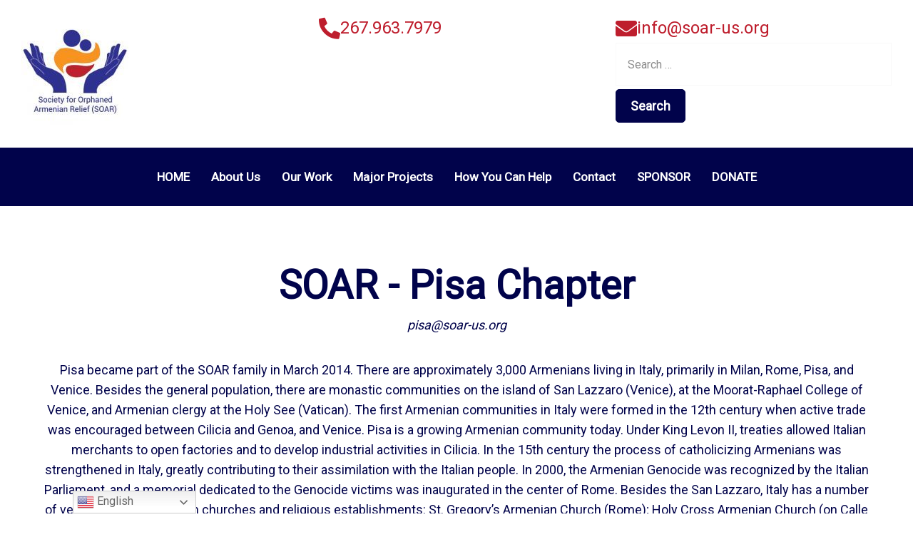

--- FILE ---
content_type: text/css
request_url: https://www.soar-us.org/wp-content/themes/risehand/assets/css/scss/theme.min.css?ver=1768745957
body_size: 36538
content:
/*------===============-main-style-sheet-==============------*/
/*===========================================================================
                                Variables 
===========================================================================*/
:root {
  --font-family-main: "Quicksand", sans-serif;
  --font-family-text: "Nunito Sans", sans-serif;
  --font-family-extra: "Kalam", cursive;
  --color-set-one-1:#f74f22;
  --color-set-one-1-rgba: 247, 79, 34;
  --color-set-one-2:#ffac00;
  --color-set-one-2-rgba:255, 172, 0;
  --color-set-one-3:#1a1a1a;
  --color-set-one-3-rgba: 26,26,26;
  --color-white: #ffffff;
  --color-white-rgb: 255,255,255;
  --background-white: #ffffff;
  --background-white-rgb: 255,255,255;
  --color-dark-rgb: 26,26,26;
  --color-light: #f9f5f2;
  --color-light-rgba: 249 , 245 , 242;
  --color-set-one-bg-1: #0c0c0c;
  --color-set-one-bg-l-1: #f9f5f2;
  --color-set-one-bg-l-2: #eeeeee;
  --color-set-one-bg-l-3: #f9f5f1;
  --color-set-one-bor-1:#eeeeee;
  --color-set-one-bor-2:#313131;
  --color-set-one-bor-white-rgb: 255, 255, 255;
  --heading-color-one:#232323;
  --heading-color-one-rgba:26,26,26;
  --content-color-one:#616161;
  --content-color-two:#a1a1a1;
  --content-color-three:#939393;
  --content-color-light-one:#f9f5f2;
  --menu-color: #232323;
  --menu-color-two: #bababa;
  --dropdown-color: #232323;
  --menu-active-color: #f74f22;
  --box-shadow: 0px 10px 50px 0px rgb(var(--color-dark-rgb), 0.1);
  --box-shadow-two: 5px 5px 20px 0px rgb(var(--color-dark-rgb), 0.1);
  --box-shadow-three: 0px 6px 30px 0px rgb(var(--color-dark-rgb), 0.07);
  --box-shadow-four: 0px 5px 22px 0px rgb(var(--color-dark-rgb), 0.04);
  --box-shadow-five: 3px 3px 25px 3px rgb(var(--color-dark-rgb), 0.06);
  --box-shadow-hover: 0px 10px 50px 0px rgb(var(--primary-color-rgb),.3);
  --preloader-spinner-color: #ffac00;
  --preloader-spinner-color-1: #f74f22;
  --preloader-spinner-color-2: #fff;
  --preloader-background-color: #1a1a1a;
  --preloader-text-color: #fff;
  --background-rgb-1:0,0,0;
  --background-rgb-2:227, 227, 227;
  --color-rgb-1:100, 114, 143;
  --transition: all 0.3s linear;
  --progress: 0;
}

/* Line */
.h-240 {
  height: 240px;
}

.shadow-xl {
  box-shadow: 4px 4px 36px 0px rgba(192, 192, 192, 0.1607843137), -4px -4px 36px 0px rgba(192, 192, 192, 0.1215686275);
}

/*===========================================================================
                                Global Css
===========================================================================*/
html {
  height: 100%;
}

body {
  font-family: var(--font-family-text);
  font-size: 18px;
  line-height: 28px;
  font-weight: 400;
  color: var(--content-color-one);
  background: var(--color-white);
  -webkit-font-smoothing: antialiased !important;
  -moz-font-smoothing: antialiased !important;
  -o-font-smoothing: antialiased !important;
  -ms-font-smoothing: antialiased !important;
  transition: 0.5s ease-in-out;
  -ms-transition: 0.5s ease-in-out;
  -moz-transition: 0.5s ease-in-out;
  -o-transition: 0.5s ease-in-out;
  margin: 0;
  padding: 0;
}

.page_wapper {
  position: relative;
  overflow: hidden;
  display: flex;
  flex-direction: column;
  min-height: 100vh;
}

.top_page_wapper {
  flex: 1 0 auto;
}

.before_plugin_installation_footer, .footer_area {
  flex-shrink: 0;
}

.sketch-loading {
  position: absolute;
  content: "";
  z-index: 99;
  left: 0;
  right: 0;
  top: 0;
  bottom: 0;
  width: 100%; /* Set the desired width */
  height: 100%; /* Set the desired height */
  background-color: var(--color-set-one-bg-l-2); /* Set the background color of the skeleton loading */
  border-radius: 5px; /* Set the border radius */
  overflow: hidden;
}
.sketch-loading:before {
  position: absolute;
  background-image: linear-gradient(90deg, rgba(var(--color-white-rgb), 0) 0, rgba(var(--color-white-rgb), 0.2) 20%, rgba(var(--color-white-rgb), 0.5) 60%, rgba(var(--color-white-rgb), 0));
  content: "";
  top: 0;
  right: 0;
  bottom: 0;
  left: 0;
  transform: translateX(-100%);
  z-index: 3;
  animation: roller 3s infinite;
}

@keyframes roller {
  100% {
    transform: translateX(100%);
  }
}
figure {
  padding: 0px !important;
  margin: 0px !important;
}

svg, svg path {
  transition: 0.5s ease-in-out;
  -ms-transition: 0.5s ease-in-out;
  -moz-transition: 0.5s ease-in-out;
  -o-transition: 0.5s ease-in-out;
}

.scrollbarcolor,
.select2-results__options {
  scrollbar-width: thin; /* Firefox */
  scrollbar-color: var(--color-set-one-1) var(--color-set-one-bg-l-2); /* Firefox */
}

.scrollbarcolor::-webkit-scrollbar {
  width: 8px; /* Safari and Chrome */
}

.scrollbarcolor::-webkit-scrollbar-thumb {
  background: var(--color-set-one-1);
  border-radius: 80px;
}

.scrollbarcolor::-webkit-scrollbar-track {
  background: var(--color-set-one-bg-l-2);
  box-shadow: inset 0 0 6px var(--color-set-one-bg-l-2);
}

.select2-results__options::-webkit-scrollbar {
  width: 8px; /* Safari and Chrome */
}

.select2-results__options::-webkit-scrollbar-thumb {
  background: var(--color-set-one-1);
  border-radius: 80px;
}

.select2-results__options::-webkit-scrollbar-track {
  background: var(--color-set-one-bg-l-2);
  box-shadow: inset 0 0 6px var(--color-set-one-bg-l-2);
}

/* Inactive scrollbar style for both */
.scrollbarcolor:window-inactive,
.select2-results__options:window-inactive {
  scrollbar-color: var(--color-set-one-1) var(--color-set-one-bg-l-2);
  scrollbar-width: thin;
}

/* Adjustments for body scrollbar (if needed) */
body.scrollbarcolor::-webkit-scrollbar {
  width: 8px;
}

h1 a,
h1,
h2 a,
h2,
h3 a,
h3,
h4 a,
h4,
h5 a,
h5,
h6 a,
h6 {
  font-weight: 700;
  margin: 0 0 15px 0;
  color: var(--heading-color-one);
  font-family: var(--font-family-main);
  transition: 0.5s ease-in-out;
  -ms-transition: 0.5s ease-in-out;
  -moz-transition: 0.5s ease-in-out;
  -o-transition: 0.5s ease-in-out;
  word-break: break-word;
}

.h1, h1 {
  font-size: 55px;
  line-height: 63px;
}

.h2, h2 {
  font-size: 45px;
  line-height: 53px;
}

.h3, h3 {
  font-size: 24px;
  line-height: 32px;
}

.h4, h4 {
  font-size: 22px;
  line-height: 30px;
}

.h5, h5 {
  font-size: 20px;
  line-height: 28px;
}

.h6, h6 {
  font-size: 18px;
  line-height: 26px;
}

p {
  margin-block-end: unset;
  margin-block-start: unset;
  margin-bottom: 15px;
  transition: 0.5s ease-in-out;
  -ms-transition: 0.5s ease-in-out;
  -moz-transition: 0.5s ease-in-out;
  -o-transition: 0.5s ease-in-out;
}

.trim-2 {
  overflow: hidden !important;
  text-overflow: ellipsis !important;
  white-space: initial !important;
  display: -webkit-box !important;
  -webkit-line-clamp: 2 !important;
  -webkit-box-orient: vertical !important;
}

.trim-3 {
  overflow: hidden !important;
  text-overflow: ellipsis !important;
  white-space: initial !important;
  display: -webkit-box !important;
  -webkit-line-clamp: 3 !important;
  -webkit-box-orient: vertical !important;
}

ul, ol {
  margin: 0px;
  padding: 0 0 0 0px;
}
ul li, ol li {
  position: relative;
  color: var(--content-color-one);
  margin-bottom: 15px;
  transition: 0.5s ease-in-out;
  -ms-transition: 0.5s ease-in-out;
  -moz-transition: 0.5s ease-in-out;
  -o-transition: 0.5s ease-in-out;
}
ul li a, ol li a {
  color: var(--content-color-one);
}
ul li ul, ul li ol, ol li ul, ol li ol {
  margin: 0px;
  padding: 0px 0 0 10px;
}
ul li ul li, ul li ol li, ol li ul li, ol li ol li {
  margin-bottom: 0px;
  margin-top: 15px;
}

ol {
  list-style: decimal;
}

.site-content ul, .site-content ol {
  padding: 0px 0px 0px 20px;
}

a {
  color: unset;
}

a {
  font-family: var(--font-family-main);
  color: var(--color-set-one-1);
  text-decoration: none;
  transition: 0.5s ease-in-out;
  -ms-transition: 0.5s ease-in-out;
  -moz-transition: 0.5s ease-in-out;
  -o-transition: 0.5s ease-in-out;
}

img {
  max-width: 100%;
  display: block;
}

strong {
  color: var(--heading-color-one);
}

table, table.give-table {
  position: relative;
  margin-bottom: 15px;
}
table tbody tr th, table tbody tr td, table thead tr th, table thead tr td, table.give-table tbody tr th, table.give-table tbody tr td, table.give-table thead tr th, table.give-table thead tr td {
  padding: 10px 10px;
  line-height: 40px;
  font-size: 15px;
  border: 1px solid var(--color-set-one-bor-1);
}
table tbody tr th a, table tbody tr td a, table thead tr th a, table thead tr td a, table.give-table tbody tr th a, table.give-table tbody tr td a, table.give-table thead tr th a, table.give-table thead tr td a {
  color: var(--color-set-one-1);
  line-height: 40px;
  text-align: center;
}
table tbody tr th a:hover, table tbody tr td a:hover, table thead tr th a:hover, table thead tr td a:hover, table.give-table tbody tr th a:hover, table.give-table tbody tr td a:hover, table.give-table thead tr th a:hover, table.give-table thead tr td a:hover {
  color: var(--color-set-one-2);
}
table tbody tr th, table thead tr th, table.give-table tbody tr th, table.give-table thead tr th {
  font-size: 16px;
  color: var(--heading-color-one);
  font-weight: 700;
  background: var(--color-set-one-bg-l-2);
}

.zin_2 {
  z-index: 2;
}

/*--================================--
============ Containers =============
--================================--*/
.container-fluid {
  padding: 0px;
}

.full-container {
  position: static;
  max-width: 1800px;
  padding: 0px 15px;
  width: 100%;
  margin: 0 auto;
}

.large-container {
  position: static;
  max-width: 1650px;
  padding: 0px 15px;
  margin: 0 auto;
  width: 100%;
}

.medium-container {
  position: static;
  max-width: 1450px;
  padding: 0px 15px;
  margin: 0 auto;
  width: 100%;
}

.auto-container, .auto_container {
  position: static;
  max-width: 1350px;
  width: 100%;
  padding: 0px 15px;
  margin: 0 auto;
}

.small-container {
  position: static;
  max-width: 680px;
  width: 100%;
  margin: 0 auto;
}

.vc_row {
  margin-left: unset !important;
  margin-right: unset !important;
}
.vc_row .common_container, .vc_row.vc_inner {
  display: flex;
  flex-wrap: wrap;
}

.vc_row.vc_row-o-full-height {
  min-height: unset !important;
}

.wpb-content-wrapper > .vc_element > .vc_row.vc_row-flex,
.wpb-content-wrapper > .vc_row.vc_row-flex {
  display: block !important;
  flex-wrap: unset !important;
}

.vc_row.vc_row-flex .common_container {
  box-sizing: border-box;
  display: flex;
  flex-wrap: wrap;
}

.vc_row.vc_row-flex > .common_container > .vc_column_container,
.vc_row.vc_row-flex > .common_container > .vc_element,
.vc_row.vc_row-flex > .common_container > .vc_element > .vc_column_container {
  display: flex;
}

.vc_row.vc_row-o-equal-height > .common_container > .vc_element > .vc_column_container,
.vc_row.vc_row-o-equal-height > .common_container > .vc_column_container {
  align-items: stretch;
}

.vc_row.vc_row-o-content-top > .common_container > .vc_element > .vc_column_container > .vc_column-inner,
.vc_row.vc_row-o-content-top > .common_container > .vc_column_container > .vc_column-inner {
  justify-content: flex-start;
}

.vc_row.vc_row-o-content-top:not(.vc_row-o-equal-height) > .common_container > .vc_element > .vc_column_container,
.vc_row.vc_row-o-content-top:not(.vc_row-o-equal-height) > .common_container > .vc_column_container {
  align-items: flex-start;
}

.vc_row.vc_row-o-content-bottom > .common_container > .vc_column_container > .vc_element > .vc_column-inner,
.vc_row.vc_row-o-content-bottom > .common_container > .vc_column_container > .vc_column-inner {
  justify-content: flex-end;
}

.vc_row.vc_row-o-content-bottom:not(.vc_row-o-equal-height) > .common_container > .vc_element > .vc_column_container,
.vc_row.vc_row-o-content-bottom:not(.vc_row-o-equal-height) > .common_container > .vc_column_container {
  align-items: flex-end;
}

.vc_row.vc_row-o-content-middle > .common_container > .vc_column_container > .vc_element > .vc_column-inner,
.vc_row.vc_row-o-content-middle > .common_container > .vc_column_container > .vc_column-inner {
  justify-content: center;
}

.vc_row.vc_row-o-content-middle:not(.vc_row-o-equal-height) > .common_container > .vc_element > .vc_column_container,
.vc_row.vc_row-o-content-middle:not(.vc_row-o-equal-height) > .common_container > .vc_column_container {
  align-items: center;
}

.vc_row.vc_row-o-full-height .common_container {
  min-height: 100vh;
}

.vc_row[data-vc-full-width].common_container,
.vc_row[data-vc-full-width-] .common_container, .vc_row[data-vc-stretch-content] .common_container {
  max-width: unset !important;
}

.vc_row.vc_row-o-columns-stretch .common_container {
  align-content: stretch;
}

.vc_row.vc_row-o-columns-top .common_container {
  align-content: flex-start;
}

.vc_row.vc_row-o-columns-bottom .common_container {
  align-content: flex-end;
}

.vc_row.vc_row-o-columns-middle .common_container {
  align-content: center;
}

.vc_row.vc_column-gap-1 {
  margin-left: -15.5px;
  margin-right: -15.5px;
}

.vc_row.vc_column-gap-1 > .common_container > .vc_column_container {
  padding: 0.5px;
}

.vc_row.vc_column-gap-2 {
  margin-left: -16px;
  margin-right: -16px;
}

.vc_row.vc_column-gap-2 > .common_container > .vc_column_container {
  padding: 1px;
}

.vc_row.vc_column-gap-3 {
  margin-left: -16.5px;
  margin-right: -16.5px;
}

.vc_row.vc_column-gap-3 > .common_container > .vc_column_container {
  padding: 1.5px;
}

.vc_row.vc_column-gap-4 {
  margin-left: -17px;
  margin-right: -17px;
}

.vc_row.vc_column-gap-4 > .common_container > .vc_column_container {
  padding: 2px;
}

.vc_row.vc_column-gap-5 {
  margin-left: -17.5px;
  margin-right: -17.5px;
}

.vc_row.vc_column-gap-5 > .common_container > .vc_column_container {
  padding: 2.5px;
}

.vc_row.vc_column-gap-10 {
  margin-left: -20px;
  margin-right: -20px;
}

.vc_row.vc_column-gap-10 > .common_container > .vc_column_container {
  padding: 5px;
}

.vc_row.vc_column-gap-15 {
  margin-left: -22.5px;
  margin-right: -22.5px;
}

.vc_row.vc_column-gap-15 > .common_container > .vc_column_container {
  padding: 7.5px;
}

.vc_row.vc_column-gap-20 {
  margin-left: -25px;
  margin-right: -25px;
}

.vc_row.vc_column-gap-20 > .common_container > .vc_column_container {
  padding: 10px;
}

.vc_row.vc_column-gap-25 {
  margin-left: -27.5px;
  margin-right: -27.5px;
}

.vc_row.vc_column-gap-25 > .common_container > .vc_column_container {
  padding: 12.5px;
}

.vc_row.vc_column-gap-30 {
  margin-left: -30px;
  margin-right: -30px;
}

.vc_row.vc_column-gap-30 > .common_container > .vc_column_container {
  padding: 15px;
}

.vc_row.vc_column-gap-35 {
  margin-left: -32.5px;
  margin-right: -32.5px;
}

.vc_row.vc_column-gap-35 > .common_container > .vc_column_container {
  padding: 17.5px;
}

body .wpb-content-wrapper > .vc_row.vc_row-o-content-middle.vc_row-flex.vc_height_enabled {
  display: flex !important;
  justify-content: center;
  align-items: center;
  flex-direction: column;
}

body .wpb-content-wrapper > .vc_row.vc_row-o-content-bottom.vc_row-flex.vc_height_enabled {
  display: flex !important;
  justify-content: flex-end;
  align-items: flex-end;
  flex-direction: column;
}

.vc_overlay .vcoverlay_box {
  position: absolute !important;
  width: 100%;
  height: 100%;
  left: 0;
  top: 0;
  bottom: 0;
  right: 0;
}

.position-static {
  position: static !important;
}

.header_absolute {
  position: absolute;
  left: 0;
  right: 0;
}

body .give-modal {
  z-index: 9999 !important;
}

.wpcf7-spinner {
  position: absolute;
  right: 10px;
  bottom: 10px;
}

.trans {
  transition: all 0.5s ease;
  -ms-transition: all 0.5s ease;
  -moz-transition: all 0.5s ease;
  -o-transition: all 0.5s ease;
}

.trans2 {
  transition: all 1.5s cubic-bezier(0.165, 0.84, 0.44, 1);
}

/*--================================--
============ titles =============
--================================--*/
.imagereveal img {
  height: 100%;
  width: 100%;
  -o-object-fit: cover;
     object-fit: cover;
  transform-origin: top; /* Set the transform origin to the top edge */
}

.imagereveal {
  position: relative;
  overflow: hidden;
}

html body .color_white {
  color: var(--color-white);
}

html body .color_light {
  color: var(--content-color-light-one);
}

.color_dark {
  color: var(--heading-color-one);
}

.tit_ho a:hover {
  color: var(--color-set-one-1);
}

.font_special {
  font-family: var(--font-family-extra);
  font-size: 20px;
  font-weight: normal;
  line-height: 26px;
  color: var(--color-set-one-2);
  text-decoration: underline;
}

.title_no_a_46, .title_all_box .risehand-split-active * {
  font-size: 46px;
  line-height: 56px;
  font-family: var(--font-family-main);
  font-weight: 700;
  color: var(--heading-color-one);
}

.title_no_a_36 {
  font-size: 36px;
  line-height: 44px;
  font-family: var(--font-family-main);
  font-weight: 700;
  color: var(--heading-color-one);
  transition: 0.5s ease-in-out;
  -ms-transition: 0.5s ease-in-out;
  -moz-transition: 0.5s ease-in-out;
  -o-transition: 0.5s ease-in-out;
}

.title_36 {
  font-size: unset;
  line-height: unset;
  margin: 0px;
}
.title_36 a {
  font-size: 36px;
  line-height: 44px;
  font-family: var(--font-family-main);
  font-weight: 700;
  color: var(--heading-color-one);
  display: block;
  margin-bottom: 10px;
}
.title_36 a:hover {
  color: var(--color-set-one-1);
}
.title_36 a:hover .char:after {
  color: var(--color-set-one-1);
}

.title_no_a_32 {
  font-size: 32px;
  line-height: 40px;
  font-family: var(--font-family-main);
  font-weight: 700;
  color: var(--heading-color-one);
  font-weight: 700;
  color: var(--heading-color-one);
  transition: 0.5s ease-in-out;
  -ms-transition: 0.5s ease-in-out;
  -moz-transition: 0.5s ease-in-out;
  -o-transition: 0.5s ease-in-out;
}

.title_32 {
  font-size: unset;
  line-height: unset;
  margin: 0px;
}
.title_32 a {
  font-size: 32px;
  line-height: 40px;
  font-family: var(--font-family-main);
  font-weight: 700;
  color: var(--heading-color-one);
  display: block;
  margin-bottom: 10px;
}
.title_32 a:hover {
  color: var(--color-set-one-1);
}
.title_32 a:hover .char:after {
  color: var(--color-set-one-1);
}

.title_no_a_30 {
  font-size: 30px;
  line-height: 38px;
  font-family: var(--font-family-main);
  font-weight: 700;
  color: var(--heading-color-one);
  transition: 0.5s ease-in-out;
  -ms-transition: 0.5s ease-in-out;
  -moz-transition: 0.5s ease-in-out;
  -o-transition: 0.5s ease-in-out;
}

.title_30 {
  font-size: unset;
  line-height: normal;
  margin: 0px;
}
.title_30 a {
  font-size: 30px;
  line-height: 38px;
  display: block;
  font-family: var(--font-family-main);
  font-weight: 700;
  color: var(--heading-color-one);
  margin-bottom: 10px;
}
.title_30 a:hover {
  color: var(--color-set-one-1);
}
.title_30 a:hover .char:after {
  color: var(--color-set-one-1);
}

.title_no_a_28 {
  font-size: 28px;
  line-height: 36px;
  font-family: var(--font-family-main);
  font-weight: 700;
  color: var(--heading-color-one);
  transition: 0.5s ease-in-out;
  -ms-transition: 0.5s ease-in-out;
  -moz-transition: 0.5s ease-in-out;
  -o-transition: 0.5s ease-in-out;
}

.title_28 {
  font-size: unset;
  line-height: normal;
  margin: 0px;
}
.title_28 a {
  font-size: 28px;
  line-height: 36px;
  display: block;
  font-family: var(--font-family-main);
  font-weight: 700;
  color: var(--heading-color-one);
  margin-bottom: 10px;
}
.title_28 a:hover {
  color: var(--color-set-one-1);
}
.title_28 a:hover .char:after {
  color: var(--color-set-one-1);
}

.title_no_a_26 {
  font-size: 26px;
  font-family: var(--font-family-main);
  font-weight: 700;
  color: var(--heading-color-one);
  line-height: 34px;
  transition: 0.5s ease-in-out;
  -ms-transition: 0.5s ease-in-out;
  -moz-transition: 0.5s ease-in-out;
  -o-transition: 0.5s ease-in-out;
}

.title_26 {
  font-size: unset;
  line-height: normal;
  margin: 0px;
}
.title_26 a {
  font-size: 26px;
  line-height: 34px;
  display: block;
  font-family: var(--font-family-main);
  font-weight: 700;
  color: var(--heading-color-one);
  margin-bottom: 10px;
}
.title_26 a:hover {
  color: var(--color-set-one-1);
}
.title_26 a:hover .char:after {
  color: var(--color-set-one-1);
}

.title_24 {
  font-size: unset;
  line-height: normal;
  margin: 0px;
}
.title_24 a {
  font-size: 24px;
  line-height: 32px;
  font-family: var(--font-family-main);
  font-weight: 700;
  color: var(--heading-color-one);
  display: block;
  margin-bottom: 10px;
}
.title_24 a:hover {
  color: var(--color-set-one-1);
}
.title_24 a:hover .char:after {
  color: var(--color-set-one-1);
}

.title_no_a_24 {
  font-size: 24px;
  line-height: 32px;
  font-family: var(--font-family-main);
  font-weight: 700;
  color: var(--heading-color-one);
  transition: 0.5s ease-in-out;
  -ms-transition: 0.5s ease-in-out;
  -moz-transition: 0.5s ease-in-out;
  -o-transition: 0.5s ease-in-out;
}

.title_no_a_22 {
  font-size: 22px;
  font-family: var(--font-family-main);
  font-weight: 700;
  color: var(--heading-color-one);
  line-height: 30px;
  transition: 0.5s ease-in-out;
  -ms-transition: 0.5s ease-in-out;
  -moz-transition: 0.5s ease-in-out;
  -o-transition: 0.5s ease-in-out;
}

.title_22 {
  font-size: unset;
  line-height: unset;
  margin-bottom: 0px;
}
.title_22 a {
  font-size: 22px;
  line-height: 30px;
  display: block;
  font-weight: 700;
  color: var(--heading-color-one);
  margin-bottom: 10px;
}
.title_22 a:hover {
  color: var(--color-set-one-1);
}
.title_22 a:hover .char:after {
  color: var(--color-set-one-1);
}

.title_no_a_20 {
  font-size: 20px;
  line-height: 28px;
  font-family: var(--font-family-main);
  font-weight: 700;
  color: var(--heading-color-one);
  transition: 0.5s ease-in-out;
  -ms-transition: 0.5s ease-in-out;
  -moz-transition: 0.5s ease-in-out;
  -o-transition: 0.5s ease-in-out;
}

.title_20 {
  font-size: unset;
  line-height: unset;
  margin-bottom: 0px;
}
.title_20 a {
  font-size: 20px;
  line-height: 26px;
  font-family: var(--font-family-main);
  font-weight: 700;
  color: var(--heading-color-one);
  display: block;
  margin-bottom: 10px;
}
.title_20 a:hover {
  color: var(--color-set-one-1);
}
.title_20 a:hover .char:after {
  color: var(--color-set-one-1);
}

.title_no_a_18 {
  font-size: 18px;
  line-height: 26px;
  font-weight: 700;
  color: var(--heading-color-one);
  transition: 0.5s ease-in-out;
  -ms-transition: 0.5s ease-in-out;
  -moz-transition: 0.5s ease-in-out;
  -o-transition: 0.5s ease-in-out;
}

.title_18 {
  font-size: unset;
  line-height: unset;
  margin-bottom: 0px;
}
.title_18 a {
  font-size: 18px;
  line-height: 26px;
  display: block;
  margin-bottom: 10px;
  font-family: var(--font-family-main);
  font-weight: 700;
  color: var(--heading-color-one);
}
.title_18 a:hover {
  color: var(--color-set-one-1);
}
.title_18 a:hover .char:after {
  color: var(--color-set-one-1);
}

.title_no_a_16 {
  font-size: 16px;
  font-weight: 700;
  color: var(--heading-color-one);
  line-height: 24px;
  font-family: var(--font-family-main);
  transition: 0.5s ease-in-out;
  -ms-transition: 0.5s ease-in-out;
  -moz-transition: 0.5s ease-in-out;
  -o-transition: 0.5s ease-in-out;
}

.title_16 {
  font-size: unset;
  line-height: unset;
  margin-bottom: 0px;
}
.title_16 a {
  font-size: 16px;
  line-height: 24px;
  color: var(--heading-color-one);
  font-family: var(--font-family-main);
  display: block;
  font-weight: 700;
  margin-bottom: 10px;
}
.title_16 a:hover {
  color: var(--color-set-one-1);
}
.title_16 a:hover .char:after {
  color: var(--color-set-one-1);
}

.lead {
  font-size: 1.25rem;
  font-weight: 400;
  line-height: 1.6;
  letter-spacing: -0.01em;
}

/*--================================--
============site content =============
--================================--*/
.site-content {
  padding: 80px 0px 50px;
}

.page-template-template-homepage .site-content, .page-template-template-boxed .site-content, .single-header .site-content, .single-sliders .site-content, .single-footer .site-content, .single-sticky_header .site-content, .single-mega_menu .site-content, .page-template-template-empty .site-content, .service-template-template-fullwidth .site-content, .portfolio-template-template-fullwidth .site-content, .page-template-template-fullwidth .site-content, .service-template-template-fullwidth .site-content {
  padding: 0px 0px 0px;
}

.mega_menu-template .site-content {
  padding: 0px;
}

.single-product .site-content {
  padding: 60px 0px 30px;
}

.post-type-archive-product .site-content {
  padding: 60px 0px 60px;
}

@media (max-width: 992px) {
  .site-content {
    padding: 50px 0px 30px;
  }
}
.line_box_outer {
  position: fixed;
  left: 0;
  right: 0;
  bottom: 0;
  top: 0;
  pointer-events: none;
  z-index: 0;
}
.line_box_outer .lined {
  position: absolute;
  top: 0;
  height: 100%;
  width: 1px;
  background-color: var(--color-set-one-bor-1);
}
.line_box_outer .lined:first-child {
  left: 100px;
}
.line_box_outer .lined:last-child {
  right: 100px;
}
.line_box_outer .lined.two {
  left: 25%;
}
.line_box_outer .lined.three {
  left: 0;
  right: 0;
  margin: auto;
}
.line_box_outer .lined.four {
  right: 25%;
}

@media (max-width: 1024px) {
  .line_box_outer {
    display: none;
  }
}
.vertical_text_1 {
  writing-mode: vertical-rl;
  transform: rotate(180deg);
}

.vertical_text_2 {
  writing-mode: vertical-rl;
  transform: rotate(180deg);
}

.pswp__caption__center {
  text-align: center !important;
}

/*---========================================
================ nav_true================
========================================---*/
.swiper_arrows {
  position: relative;
  width: 100%;
  text-align: center;
  pointer-events: none;
  padding-top: 45px;
}
.swiper_arrows .arrow-prev, .swiper_arrows .arrow-next {
  display: inline-block;
  position: relative;
  width: 50px;
  height: 50px;
  line-height: 50px;
  text-align: center;
  border-radius: 50px;
  border: 1px solid var(--color-set-one-bor-1);
  background: var(--color-white);
  margin: 0px 5px;
  pointer-events: fill;
  transition: 0.5s ease-in-out;
  -ms-transition: 0.5s ease-in-out;
  -moz-transition: 0.5s ease-in-out;
  -o-transition: 0.5s ease-in-out;
}
.swiper_arrows .arrow-prev::before, .swiper_arrows .arrow-next::before {
  position: absolute;
  content: "\e980";
  font-family: Risehand;
  font-size: 20px;
  top: 0;
  right: 0;
  bottom: 0;
  left: 0;
  color: var(--heading-color-one);
  transition: 0.5s ease-in-out;
  -ms-transition: 0.5s ease-in-out;
  -moz-transition: 0.5s ease-in-out;
  -o-transition: 0.5s ease-in-out;
}
.swiper_arrows .arrow-prev:hover, .swiper_arrows .arrow-next:hover {
  background: var(--color-set-one-1);
  border-color: var(--color-set-one-1);
}
.swiper_arrows .arrow-prev:hover:before, .swiper_arrows .arrow-next:hover:before {
  color: var(--color-white);
}
.swiper_arrows .arrow-next::before {
  content: "\e981";
}

.position_two .owl-carousel .owl-nav {
  padding: 0;
  position: absolute;
  top: 0;
  right: 0;
  z-index: 2;
  width: unset;
}

.position_three .owl-carousel .owl-nav {
  position: absolute;
  top: 0;
  padding: 0px;
  left: 0;
  z-index: 2;
  width: unset;
}

.position_four .owl-carousel .owl-nav {
  position: absolute;
  top: 0;
  left: 0;
  right: 0;
  bottom: 0;
  z-index: 2;
  width: 100%;
  height: 50px;
  margin: auto;
}
.position_four .owl-carousel .owl-nav .owl-prev, .position_four .owl-carousel .owl-nav .owl-next {
  position: absolute;
}
.position_four .owl-carousel .owl-nav .owl-prev {
  left: 0;
}
.position_four .owl-carousel .owl-nav .owl-next {
  right: 0;
}

.nav_false .owl-carousel .owl-nav {
  display: none !important;
}

.nav_true {
  position: relative;
}

body .related_post .owl-carousel .owl-nav {
  top: -71px;
  right: -7px;
}

.slider-pagination, .slider_pagination_slider_one {
  position: relative;
  width: 100%;
  text-align: center;
  pointer-events: none;
  padding-top: 45px;
  z-index: 99;
}
.slider-pagination .swiper-pagination-bullet, .slider_pagination_slider_one .swiper-pagination-bullet {
  position: relative;
  width: 25px;
  display: inline-block;
  height: 25px;
  border-radius: 25px;
  border: 2px solid transparent;
  opacity: 1 !important;
  pointer-events: fill;
  background: unset;
  margin: 0 2px !important;
  transition: 0.5s ease-in-out;
  -ms-transition: 0.5s ease-in-out;
  -moz-transition: 0.5s ease-in-out;
  -o-transition: 0.5s ease-in-out;
}
.slider-pagination .swiper-pagination-bullet:before, .slider_pagination_slider_one .swiper-pagination-bullet:before {
  width: 7px;
  height: 7px;
  margin: auto;
  top: 0;
  bottom: 0;
  left: 0;
  right: 0;
  position: absolute;
  content: "";
  border-radius: 7px;
  background: var(--color-set-one-bor-1);
  display: block;
  margin: auto;
  transition: 0.5s ease-in-out;
  -ms-transition: 0.5s ease-in-out;
  -moz-transition: 0.5s ease-in-out;
  -o-transition: 0.5s ease-in-out;
}
.slider-pagination .swiper-pagination-bullet.swiper-pagination-bullet-active, .slider-pagination .swiper-pagination-bullet:hover, .slider_pagination_slider_one .swiper-pagination-bullet.swiper-pagination-bullet-active, .slider_pagination_slider_one .swiper-pagination-bullet:hover {
  border-color: var(--color-set-one-1);
}
.slider-pagination .swiper-pagination-bullet.swiper-pagination-bullet-active:before, .slider-pagination .swiper-pagination-bullet:hover:before, .slider_pagination_slider_one .swiper-pagination-bullet.swiper-pagination-bullet-active:before, .slider_pagination_slider_one .swiper-pagination-bullet:hover:before {
  background: var(--color-set-one-1) !important;
}

.menu_boxed .m_bx {
  display: flex;
  position: relative;
}
.menu_boxed .navbar_togglers {
  top: unset;
  right: unset;
}

.mb_0 {
  margin-bottom: 0px !important;
}

.mb_5 {
  margin-bottom: 5px;
}

.mb_10 {
  margin-bottom: 10px !important;
}

.mb_15 {
  margin-bottom: 15px !important;
}

.mb_20 {
  margin-bottom: 20px !important;
}

.mb_25 {
  margin-bottom: 25px !important;
}

.mb_30 {
  margin-bottom: 30px;
}

.mb_35 {
  margin-bottom: 35px;
}

.mb_40 {
  margin-bottom: 40px;
}

.mt_0 {
  margin-top: 0px !important;
}

.mt_5 {
  margin-top: 5px;
}

.mt_10 {
  margin-top: 10px;
}

.mt_15 {
  margin-top: 15px;
}

.mt_20 {
  margin-top: 20px;
}

.mt_25 {
  margin-top: 25px;
}

.mt_30 {
  margin-top: 30px;
}

.mt_35 {
  margin-top: 35px;
}

.mt_40 {
  margin-top: 40px;
}

.pb_0 {
  padding-bottom: 0px !important;
}

.pb_5 {
  padding-bottom: 5px;
}

.pb_10 {
  padding-bottom: 10px;
}

.pb_15 {
  padding-bottom: 15px;
}

.pb_20 {
  padding-bottom: 20px !important;
}

.pb_25 {
  padding-bottom: 25px;
}

.pb_30 {
  padding-bottom: 30px;
}

.pb_35 {
  padding-bottom: 35px;
}

.pb_40 {
  padding-bottom: 40px;
}

.pt_0 {
  padding-top: 0px !important;
}

.pt_5 {
  padding-top: 5px;
}

.pt_10 {
  padding-top: 10px;
}

.pt_15 {
  padding-top: 15px;
}

.pt_20 {
  padding-top: 20px;
}

.pt_25 {
  padding-top: 25px;
}

.pt_30 {
  padding-top: 30px;
}

.pt_35 {
  padding-top: 35px;
}

.pt_40 {
  padding-top: 40px;
}

.text-center {
  text-align: center !important;
}

.text-end, .text-right {
  text-align: right !important;
}

.text-start, .text-left {
  text-align: left !important;
}

.page-404 img {
  width: 50%;
  margin: 0 auto 2rem;
}

/*---========================================
================media queries================
========================================---*/
@media (max-width: 600px) {
  .h1, h1 {
    font-size: 45px;
    line-height: 53px;
  }
  .h2, h2, .title_no_a_46 {
    font-size: 35px;
    line-height: 43px;
  }
  .title_no_a_36 {
    font-size: 28px;
    line-height: 38px;
  }
  .h3, h3 {
    font-size: 20px;
    line-height: 29px;
  }
  .h4, h4 {
    font-size: 19px;
    line-height: 28px;
  }
  .h5, h5 {
    font-size: 16px;
    line-height: 24px;
  }
  .h6, h6 {
    font-size: 15px;
    line-height: 23px;
  }
  body, ul li, ol li, p, a {
    font-size: 15px;
    line-height: 24px;
  }
  table tbody tr th, table thead tr th {
    font-size: 15px;
    line-height: 30px;
  }
  .title_no_a_30, .title_30 a {
    font-size: 28px;
    line-height: 38px;
  }
  .title_no_a_28, .title_28 a {
    font-size: 26px;
    line-height: 36px;
  }
  .title_no_a_26, .title_26 a {
    font-size: 24px;
    line-height: 34px;
  }
  .title_no_a_24, .title_24 a {
    font-size: 22px;
    line-height: 32px;
  }
  .title_no_a_22, .title_22 a {
    font-size: 20px;
    line-height: 30px;
  }
  .title_20 a {
    font-size: 18px;
    line-height: 28px;
  }
}
@media (max-width: 1310px) {
  .fancybox-slide--iframe .fancybox-content {
    height: 45% !important;
  }
}
@media (max-width: 768px) {
  .fancybox-slide--iframe .fancybox-content {
    height: 35% !important;
  }
}
body .elementor-social-icon {
  --e-social-icon-icon-color: #fff;
  display: inline-flex;
  background-color: #69727d;
  align-items: center;
  justify-content: center;
  text-align: center;
  cursor: pointer;
}

/* Apply these styles to the container of your inline SVG */
.svg_inline_nio {
  /* Improve rendering quality */
  image-rendering: auto; /* or crisp-edges for pixel-perfect rendering */
  /* Prevent rendering artifacts */
  backface-visibility: hidden;
  /* Trigger hardware acceleration */
  transform: translate3d(0, 0, 0);
  /* Optimize rendering */
  will-change: transform; /* or any relevant property */
}

.error404 {
  overflow: hidden;
}
.error404 .site-content {
  padding: 0px;
  display: flex;
  justify-content: center;
  align-items: center;
  overflow: hidden;
  height: 100vh; /* Adjust this if necessary */
}
.error404 p.m-auto {
  margin-bottom: 2rem !important;
}
.error404 .search-form {
  max-width: 600px;
  margin: 2rem auto 2rem;
  position: relative;
}
.error404 .search-form .sch_btn {
  position: absolute;
  top: 0;
  right: 0;
  bottom: 0;
}

.search-form.search_file {
  margin-bottom: 30px;
}
.search-form.search_file form {
  position: relative;
}
.search-form.search_file form button {
  position: absolute;
  top: 0;
  right: 0;
  bottom: 0;
  max-width: 50px;
  border-radius: 0px;
}

.search-results .page_header_content {
  text-align: center;
}

.text-decoration-underline {
  text-decoration: underline;
}

.font-medium {
  font-weight: 500;
}

.line_30 {
  line-height: 30px;
}

.single_feature_image {
  position: relative;
}
.single_feature_image img {
  width: 100%;
  height: 700px;
  -o-object-fit: cover;
     object-fit: cover;
  -o-object-position: top;
     object-position: top;
}

#elementor-add-new-section {
  padding-top: 150px;
}

.client_logo .swiper-wrapper {
  align-items: center;
}

.overflow-hidden {
  overflow: hidden !important;
}

@media (max-width: 769px) {
  body .arrow_slider_builder {
    position: absolute !important;
    z-index: 99;
    top: unset !important;
    bottom: 15px !important;
    left: 0;
    right: 0;
    margin: auto;
    padding: 0 10px;
    height: 40px;
  }
  body .arrow_slider_builder .next, body .arrow_slider_builder .prev {
    width: 40px;
    height: 40px;
    line-height: 40px;
    min-height: 40px;
  }
}
/* WordPress Core
-------------------------------------------------------------- */
.alignnone {
  margin: 5px 20px 20px 0;
}

.aligncenter,
div.aligncenter {
  display: block;
  margin: 5px auto 5px auto;
  text-align: center;
}

.alignright {
  float: right;
  margin: 5px 0 20px 20px;
}

.alignleft {
  float: left;
  margin: 5px 20px 20px 0;
}

a img.alignright {
  float: right;
  margin: 5px 0 20px 20px;
}

a img.alignnone {
  margin: 5px 20px 20px 0;
}

a img.alignleft {
  float: left;
  margin: 5px 20px 20px 0;
}

a img.aligncenter {
  display: block;
  margin-left: auto;
  margin-right: auto;
}

.wp-caption {
  background: var(--color-white);
  border: 1px solid var(--color-set-one-bor-1);
  max-width: 96%; /* Image does not overflow the content area */
  padding: 5px 3px 10px;
  text-align: center;
}

.wp-block-search__inside-wrapper {
  border: unset !important;
  margin: 0;
  padding: 0px;
}

.wp-caption.alignnone {
  margin: 5px 20px 20px 0;
}

.wp-caption.alignleft {
  margin: 5px 15px 15px 0;
}

.wp-caption.alignright {
  margin: 5px 0 15px 15px;
}

.wp-caption img {
  border: 0 none;
  height: auto;
  margin: 0;
  max-width: 98.5%;
  padding: 0;
  width: auto;
}

.wp-caption p.wp-caption-text {
  font-size: 14px;
  line-height: 17px;
  margin: 0;
  padding: 8px 5px 0px 0px;
}

/* Text meant only for screen readers. */
.screen-reader-text {
  border: 0;
  clip: rect(1px, 1px, 1px, 1px);
  -webkit-clip-path: inset(50%);
          clip-path: inset(50%);
  height: 1px;
  margin: -1px;
  overflow: hidden;
  padding: 0;
  position: absolute !important;
  width: 1px;
  word-wrap: normal !important; /* Many screen reader and browser combinations announce broken words as they would appear visually. */
}

.screen-reader-text:focus {
  background-color: var(--color-white);
  clip: auto !important;
  -webkit-clip-path: none;
          clip-path: none;
  color: var(--heading-color-one);
  display: block;
  font-size: 1em;
  height: auto;
  left: 5px;
  line-height: normal;
  padding: 15px 23px 14px;
  text-decoration: none;
  top: 5px;
  width: auto;
  z-index: 100000;
  /* Above WP toolbar. */
}

.gallery-caption {
  position: relative;
}

.bypostauthor {
  position: relative;
}

.wp-block-search__input {
  border-color: var(--color-set-one-bor-1);
}

.tag-sticky-2 .single_content_upper {
  position: relative;
}

.post.sticky .blog.style_one:before, .tag-sticky-2 .single_content_upper:before {
  position: absolute;
  content: "";
  width: 15px;
  height: 15px;
  border-radius: 30px;
  right: 5px;
  top: 5px;
  background: var(--color-set-one-1);
}

body .has-background-dim,
body .has-background-dim p, body .has-background-dim p strong {
  color: var(--color-white) !important;
}
body .is-light .has-background-dim,
body .is-light .has-background-dim p, body .is-light .has-background-dim p strong {
  color: var(--color-white) !important;
}
body .is-light .has-large-font-size {
  color: var(--color-white) !important;
}

body .site-main .has-large-font-size {
  font-size: 30px !important;
  line-height: 36px;
}

table {
  width: 100%;
}

.post-password-form label {
  width: 100%;
}

input[type=password] {
  width: 100%;
}

.wp-block-button {
  margin-bottom: 15px;
}

.blocks-gallery-grid {
  padding: 0px !important;
}

.blocks-gallery-grid .blocks-gallery-image, .blocks-gallery-grid .blocks-gallery-item, .wp-block-gallery .blocks-gallery-image, .wp-block-gallery .blocks-gallery-item {
  margin: 0 1em 1.4em 0;
}

dl, ol, ul {
  padding: 0px;
}
dl dt, ol dt, ul dt {
  font-size: 17px;
  font-weight: 500;
  color: var(--heading-color-one);
}

.blocks-gallery-caption {
  padding-bottom: 21px;
}

/*-----=======wp-block-image=======--------*/
.wp-block-latest-posts.wp-block-latest-posts__list li {
  margin-bottom: 10px;
}

.wp-block-image {
  margin-bottom: 15px !important;
}
.wp-block-image figcaption {
  margin-top: 15px;
  margin-bottom: 0px !important;
}

body .wp-block-cover {
  margin-bottom: 15px;
}

.wp-block-gallery.wp-block-gallery-3 {
  padding-right: 15px;
}

blockquote p {
  font-size: 24px !important;
  line-height: 30px;
  font-family: var(--font-family-text);
  font-weight: 600;
}

.wp-block-pullquote blockquote {
  padding: 20px 10px !important;
  margin: 0;
}

.wp-block-group.has-background .wp-block-group__inner-container {
  padding: 20px 20px 10px;
  margin-bottom: 15px;
}

.wp-block-media-text {
  margin-bottom: 15px;
}

.wp-block-latest-comments, .wp-block-rss {
  padding-left: 0px !important;
}
.wp-block-latest-comments li, .wp-block-rss li {
  list-style: none !important;
  display: flex;
  gap: 1rem;
}
.wp-block-latest-comments li img, .wp-block-rss li img {
  width: auto;
  height: 60px;
  min-width: 60px;
}
.wp-block-latest-comments li .wp-block-latest-comments__comment-author, .wp-block-rss li .wp-block-latest-comments__comment-author {
  font-weight: 600;
  color: var(--heading-color-one);
}
.wp-block-latest-comments li time, .wp-block-rss li time {
  margin: 0px 0px 15px;
  color: var(--color-set-one-1);
  align-items: center;
  display: flex;
}
.wp-block-latest-comments li time::before, .wp-block-rss li time::before {
  position: relative;
  content: "\e978";
  margin-right: 5px;
  font-family: "risehand";
}

.wp-block-latest-comments .wp-block-latest-comments__comment-date {
  margin-top: 8px;
}

.blocks-gallery-grid .blocks-gallery-image, .blocks-gallery-grid .blocks-gallery-item, .wp-block-gallery .blocks-gallery-image, .wp-block-gallery .blocks-gallery-item {
  margin-bottom: 15px !important;
}

.is-style-squared .wp-block-button__link {
  border-radius: 0px;
}

.is-style-outline .wp-block-button__link:hover {
  color: var(--color-set-one-1) !important;
  border-color: var(--color-set-one-1);
}

.wp-block-button__link {
  background-color: var(--color-set-one-1);
  color: var(--color-white);
}
.wp-block-button__link:hover {
  background-color: var(--color-set-one-2);
  color: var(--color-white);
}

.admin-bar .quicklinks ul {
  margin-bottom: unset !important;
}

body blockquote, .wp-block-pullquote {
  padding: 20px !important;
  border-radius: 10px;
  background: var(--color-set-one-bg-1);
  font-size: 24px;
  line-height: 32px;
  font-weight: 700;
  margin: 15px 0px;
  color: var(--color-white);
}
body blockquote cite, .wp-block-pullquote cite {
  font-size: 20px !important;
  line-height: 28px !important;
  font-weight: 600;
}
body blockquote strong, .wp-block-pullquote strong {
  color: var(--color-white);
}
body blockquote p, .wp-block-pullquote p {
  font-size: 24px;
  line-height: 32px;
  font-weight: 700;
  color: var(--color-white);
}

.wp-block-archives, .wp-block-categories-dropdown {
  margin-bottom: 15px;
}

.wp-block-pullquote.is-style-solid-color blockquote p {
  margin-bottom: 15px;
}
.wp-block-pullquote.is-style-solid-color blockquote cite {
  color: var(--color-white);
}

blockquote cite {
  color: var(--color-white);
}

.wp-block-quote.is-large:not(.is-style-plain) p p, .wp-block-quote.is-style-large:not(.is-style-plain) p {
  font-size: 24px;
  line-height: 32px;
  font-weight: 700;
  color: var(--color-white);
}
.wp-block-quote.is-large:not(.is-style-plain) p cite, .wp-block-quote.is-style-large:not(.is-style-plain) cite {
  color: var(--color-white);
}

.gallery img {
  margin: 0 auto 10px;
}

.wp-block-calendar table th {
  background: var(--color-set-one-bg-1);
  color: var(--color-white);
}

.wp-block-search {
  margin-bottom: 15px;
}

pre {
  background: var(--color-set-one-bg-l-1);
  padding: 20px;
  overflow: auto;
}

.wp-block-post-time-to-read, .wp-block-post-title, .wp-block-latest-posts__post-title {
  font-size: 24px;
  line-height: 34px;
  color: var(--heading-color-one);
  font-weight: 600;
  margin-bottom: 5px;
}

.wp-block-table td, .wp-block-table th {
  border-color: var(--color-set-one-bor-1);
}

.wp-block-table.is-style-stripes tbody tr:nth-child(odd) {
  background-color: var(--color-set-one-bg-1);
  color: var(--color-white);
}

.wp-block-buttons {
  margin-bottom: 15px;
}

.post-password-form input {
  margin-bottom: 10px;
}

body .wp-block-page-list {
  margin-bottom: 15px;
}
body .wp-block-page-list li {
  margin: 0px;
}
body .wp-block-page-list li a {
  font-size: 16px;
  font-weight: 600;
  color: var(--heading-color-one);
}
body .wp-block-page-list li ul a {
  font-size: 16px;
  font-weight: 600;
  color: var(--heading-color-one);
}

.wp-block-navigation .wp-block-navigation-item__content.wp-block-navigation-item__content {
  color: var(--heading-color-one);
}

body .wp-block-post-template {
  padding: 0px;
}
body .wp-block-post-template .wp-block-post-featured-image {
  margin-bottom: 15px !important;
}

.wp-block-avatar {
  margin-bottom: 10px;
}

.wp-block-query-pagination-next, .wp-block-query-pagination-prev {
  padding: 5px 10px;
  border-radius: 30px;
  border: 1px solid var(--color-set-one-bor-1);
  color: var(--heading-color-one);
}

.wp-block-latest-comments .avatar, .wp-block-latest-comments__comment-avatar {
  position: relative;
  top: 6px;
  min-width: 2.5rem;
}

.has-avatars .wp-block-latest-comments__comment .wp-block-latest-comments__comment-excerpt, .has-avatars .wp-block-latest-comments__comment .wp-block-latest-comments__comment-meta {
  margin-left: 0px;
}

/*===========================================================================
                                Header Css
===========================================================================*/
/*  0) --> Preloader
    1) --> table_nav_togglets
    2) --> table_Logo_box
    3) --> table_Navbar_menu
    4) --> table_default_header
*/
five_column .menu-fallback-menu.navbar_nav li {
  list-style: none;
  text-align: right;
}

.menu-fallback-menu {
  text-align: right;
}

.default_header .navbar_nav {
  justify-content: flex-end;
}

.loader-wrap {
  position: fixed;
  left: 0px;
  top: 0px;
  width: 100%;
  height: 100%;
  z-index: 999999;
}
.loader-wrap .preloader-close {
  position: fixed;
  z-index: 999999;
  cursor: pointer;
  right: 20px;
  width: 60px;
  height: 60px;
  font-size: 22px;
  text-align: center;
  line-height: 60px;
  top: 20px;
  border-radius: 50px;
  background: var(--preloader-text-color);
}
.loader-wrap .preloader-close i {
  color: var(--preloader-text-color-1);
}
.loader-wrap .preloader {
  position: fixed;
  left: 0px;
  top: 0px;
  width: 100%;
  height: 100%;
  z-index: 999;
  background-position: center center;
  background-repeat: no-repeat;
}
.loader-wrap .layer {
  position: absolute;
  left: 0;
  top: 0;
  width: 100%;
  height: 100%;
  overflow: hidden;
  background: var(--preloader-background-color);
}
.loader-wrap .animation-preloader {
  display: block;
  position: relative;
  left: 50%;
  top: 50%;
  width: 150px;
  height: 150px;
  margin: -75px 0 0 -75px;
  border-radius: 50%;
  border: 3px solid rgba(0, 0, 0, 0);
  border-top-color: var(--preloader-spinner-color);
  animation: spin 2s linear infinite;
}
.loader-wrap .animation-preloader::before {
  content: "";
  position: absolute;
  top: 5px;
  left: 5px;
  right: 5px;
  bottom: 5px;
  border-radius: 50%;
  border: 3px solid rgba(0, 0, 0, 0);
  border-top-color: var(--preloader-spinner-color-1);
  animation: spin 3s linear infinite;
}
.loader-wrap .animation-preloader::after {
  content: "";
  position: absolute;
  top: 15px;
  left: 15px;
  right: 15px;
  bottom: 15px;
  border-radius: 50%;
  border: 3px solid rgba(0, 0, 0, 0);
  border-top-color: var(--preloader-spinner-color-2);
  animation: spin 1.5s linear infinite;
}
@keyframes spin {
  0% {
    transform: rotate(0deg);
  }
  100% {
    transform: rotate(360deg);
  }
}
/*==========================================================================
                               header                                    
==========================================================================*/
.navbar_togglers {
  position: relative;
  display: none;
}
.navbar_togglers .navbar-burger {
  padding-left: 6px;
  padding-right: 6px;
  padding-top: 6px;
  padding-bottom: 6px;
}
.navbar_togglers .navbar-burger i {
  font-size: 16px;
}

.nav_tog_column {
  text-align: right;
}

.navbar-brand {
  margin: 0px;
}

.logo_box {
  position: relative;
  min-width: 160px;
}
.logo_box .logo img {
  width: 160px;
}
.logo_box .logo.text {
  font-size: 24px;
  line-height: 32px;
  font-weight: 700;
  text-transform: capitalize;
  margin: 0px;
  display: block;
}
.logo_box .site-description {
  position: absolute !important;
  text-indent: -9999px !important;
  height: 0 !important;
  line-height: 0 !important;
  visibility: hidden !important;
}

@media (min-width: 1200px) {
  .navbar_nav {
    display: flex;
    align-items: center;
    padding-left: 0px;
  }
  .navbar_nav > li > a.nav_link .img-link {
    margin-right: 8px;
    display: inline-block;
  }
  .navbar_nav > li > a.nav_link .img-link img {
    display: block;
    width: 50px;
    height: auto;
  }
  .navbar_nav > li > a.nav_link .text-link .mbadge {
    position: absolute;
    top: -27px;
    right: 0;
    display: inline-block;
    background: var(--color-set-one-1);
    color: var(--color-white);
    font-weight: 500;
    font-size: 12px;
    text-align: center;
    line-height: 20px;
    border-radius: 5px;
    padding: 0px 8px;
  }
  .navbar_nav > li > a.nav_link .text-link .mbadge:before {
    position: absolute;
    content: "";
    border-left: 10px solid var(--color-set-one-1);
    bottom: -9px;
    left: 0;
    height: 10px;
    width: 10px;
    border-right: 10px solid transparent;
    border-top: 10px solid transparent;
    border-bottom: 10px solid transparent;
  }
  .navbar_nav > li.nioland_menu_image > a {
    display: inline-flex !important;
    align-items: center !important;
  }
  .navbar_nav li {
    margin-bottom: 0px;
    text-align: left;
  }
  .navbar_nav li .dropdown-btn .fa-angle-down {
    font-size: 15px;
  }
  .navbar_nav li li .dropdown-btn span::before {
    display: block;
  }
  .navbar_nav .menu-item {
    position: relative;
    margin-right: 30px;
    padding: 29px 0px;
    margin-bottom: 0px !important;
    display: inline-block;
    transition: 0.5s ease-in-out;
    -ms-transition: 0.5s ease-in-out;
    -moz-transition: 0.5s ease-in-out;
    -o-transition: 0.5s ease-in-out;
  }
  .navbar_nav .menu-item:last-child {
    margin-right: 0px;
  }
  .navbar_nav .menu-item > a.nav_link {
    font-weight: 600;
    font-size: 17px;
    position: relative;
    line-height: 24px;
    padding: 0;
    display: flex;
    align-items: center;
    color: var(--menu-color);
    font-family: var(--font-family-main);
    transition: 0.5s ease-in-out;
    -ms-transition: 0.5s ease-in-out;
    -moz-transition: 0.5s ease-in-out;
    -o-transition: 0.5s ease-in-out;
  }
  .navbar_nav .menu-item.dropdown a.nav_link {
    display: flex;
  }
  .navbar_nav .menu-item.dropdown .dropdown-btn {
    position: relative;
    display: inline-block;
    height: 18px;
    line-height: 18px;
    padding-left: 7px;
    top: 2px;
  }
  .navbar_nav .menu-item .sub-menu {
    position: absolute;
    left: 0px;
    top: 100%;
    margin-left: 0px;
    background: var(--background-white);
    min-width: 250px;
    padding: 15px 25px;
    transform: scale(1, 0);
    transform-origin: 0 0;
    opacity: 0;
    z-index: 99;
    visibility: hidden;
    transition: opacity 0.2s ease, visibility 0.2s ease, transform 0.2s ease; /* Adjusted duration to 0.2s for smoother transition */
    -webkit-transition: opacity 0.2s ease, visibility 0.2s ease, -webkit-transform 0.2s ease;
    -moz-transition: opacity 0.2s ease, visibility 0.2s ease, -moz-transform 0.2s ease;
    -o-transition: opacity 0.2s ease, visibility 0.2s ease, -o-transform 0.2s ease;
    box-shadow: var(--box-shadow);
    justify-content: center;
  }
  .navbar_nav .menu-item .sub-menu li {
    display: block;
    list-style: none;
    padding: 0px 0px !important;
    margin: 0px;
  }
  .navbar_nav .menu-item .sub-menu li a.nav_link {
    color: var(--menu-color);
    font-size: 16px;
    font-weight: 600;
    padding: unset;
    line-height: normal;
    display: flex;
    padding: 0.7rem 0;
  }
  .navbar_nav .menu-item .sub-menu li a.nav_link .text-link .mbadge {
    position: absolute;
    top: 0px;
    right: 10px;
    bottom: 0;
    margin: auto;
    display: inline-block;
    background: var(--color-set-one-1);
    color: var(--color-white);
    font-weight: 500;
    font-size: 12px;
    text-align: center;
    line-height: 20px;
    border-radius: 5px;
    padding: 0px 8px;
    height: 20px;
  }
  .navbar_nav .menu-item .sub-menu li a.nav_link:hover {
    color: var(--color-set-one-1);
  }
  .navbar_nav .menu-item .sub-menu li a.nav_link .img-link {
    margin-right: 8px;
  }
  .navbar_nav .menu-item .sub-menu li a.nav_link .img-link img {
    display: block;
    width: 30px;
    height: auto;
  }
  .navbar_nav .menu-item .sub-menu li a.nav_link.menu_img_style_two {
    display: block !important;
    border-radius: 6px !important;
    border: 1px solid var(--color-set-one-bor-1);
    text-align: center;
    padding: 10px 10px 7px;
  }
  .navbar_nav .menu-item .sub-menu li a.nav_link.menu_img_style_two .img-link {
    margin-right: unset;
    margin-bottom: 16px;
    display: block;
  }
  .navbar_nav .menu-item .sub-menu li a.nav_link.menu_img_style_two .img-link img {
    display: block;
    width: 100%;
    height: auto;
  }
  .navbar_nav .menu-item .sub-menu li a.nav_link.menu_img_style_three {
    display: block !important;
    padding: 0px;
    background: unset !important;
  }
  .navbar_nav .menu-item .sub-menu li a.nav_link.menu_img_style_three:hover {
    background: unset;
  }
  .navbar_nav .menu-item .sub-menu li a.nav_link.menu_img_style_three .img-link {
    margin-right: unset;
    margin-bottom: 8px;
    display: block;
    overflow: hidden;
    border-radius: 10px;
  }
  .navbar_nav .menu-item .sub-menu li a.nav_link.menu_img_style_three .img-link img {
    display: block;
    width: 100%;
    height: auto;
  }
  .navbar_nav .menu-item .sub-menu li a.nav_link.menu_img_style_three .text-link {
    position: absolute;
    bottom: 20px;
    left: 0;
    padding: 0px 20px 10px;
    right: 0;
  }
  .navbar_nav .menu-item .sub-menu li a.nav_link.menu_img_style_three .text-link .box_menu {
    display: block;
    padding: 0.3rem 1rem;
    font-family: var(--font-family-main);
    font-size: 0.75rem;
    font-weight: 600;
    line-height: 1.2rem;
    color: var(--color-white);
    text-align: center;
    cursor: pointer;
    -webkit-user-select: none;
       -moz-user-select: none;
            user-select: none;
    border-radius: 0.5rem;
    background: var(--color-set-one-4);
    transition: color 0.15s ease-in-out, background-color 0.15s ease-in-out, border-color 0.15s ease-in-out, box-shadow 0.15s ease-in-out;
  }
  .navbar_nav .menu-item .sub-menu li a.nav_link.menu_img_style_three .text-link .box_menu:hover {
    background: var(--color-set-one-2);
    color: var(--color-white);
  }
  .navbar_nav .menu-item .sub-menu li .count-hot-beg {
    position: relative;
    display: inline-block;
    top: unset;
    right: unset;
    margin-left: 5px;
  }
  .navbar_nav .menu-item .sub-menu li .count-hot-beg small {
    display: none;
  }
  .navbar_nav .menu-item .sub-menu li.dropdown {
    position: relative;
  }
  .navbar_nav .menu-item .sub-menu li.dropdown .dropdown-btn {
    position: absolute;
    right: 17px;
    height: 15px;
    line-height: 15px;
    top: 0;
    bottom: 0;
    margin: auto;
  }
  .navbar_nav .menu-item .sub-menu li.dropdown .text-link .mbadge {
    right: 36px;
  }
  .navbar_nav .menu-item .sub-menu .sub-menu {
    left: 100%;
    top: 0;
  }
  .navbar_nav .menu-item.dropdwon_right .sub-menu {
    left: unset;
    right: 0;
  }
  .navbar_nav .menu-item.mega_menu {
    margin-right: 36px;
  }
  .navbar_nav .menu-item.mega_menu .sub-menu {
    min-width: 100%;
    width: 100%;
    top: 100%;
    padding: unset !important;
    background: unset !important;
  }
  .navbar_nav .menu-item.mega_menu .nav_link {
    display: inline-flex;
    align-items: center;
  }
  .navbar_nav .menu-item.mega_menu .dropdown-btn {
    position: relative;
    padding-left: 7px;
    display: inline-block;
  }
  .navbar_nav .menu-item:hover > .sub-menu {
    visibility: visible;
    opacity: 1;
    transform: scale(1);
    transition: opacity 0.4s ease, visibility 0.4s ease, transform 0.4s ease; /* Increased duration to 0.4s for a slightly slower transition */
    -webkit-transition: opacity 0.4s ease, visibility 0.4s ease, -webkit-transform 0.4s ease;
    -moz-transition: opacity 0.4s ease, visibility 0.4s ease, -moz-transform 0.4s ease;
    -o-transition: opacity 0.4s ease, visibility 0.4s ease, -o-transform 0.4s ease;
  }
  .navbar_nav .menu-item:nth-last-child(-n+1) .sub-menu .sub-menu {
    left: unset;
    right: 100%;
  }
}
@media (max-width: 1200px) {
  .menu_area {
    display: none;
  }
}
.megamenu_submenu::-webkit-scrollbar {
  width: 4px;
  border-radius: 80px;
}
.megamenu_submenu::-webkit-scrollbar-track {
  box-shadow: inset 0 0 6px var(--color-set-one-bg-1);
  background: var(--color-set-one-bg-1);
}
.megamenu_submenu::-webkit-scrollbar-thumb {
  background: var(--color-set-one-1);
  box-shadow: inset 0 0 6px var(--color-set-one-1);
}
.megamenu_submenu:window-inactive {
  background: var(--color-set-one-1);
}

.default_header {
  position: relative;
}
.default_header .navbar_content {
  text-align: right;
}
.default_header .logo_box {
  padding: 10px 0px;
}

@media (max-width: 992px) {
  .logo_col {
    width: 70%;
  }
  .men_col {
    width: 30%;
    text-align: right;
  }
  .default_header .navbar_content {
    display: none;
  }
  .default_header .col-xl-8.col-lg-8.col-md-4.col-sm-4.col-xs-4 {
    text-align: right;
  }
}
.header-template .site-content {
  padding: 0px;
}

.language {
  position: relative;
}
.language .language-dropdown-active {
  font-size: 15px;
  line-height: 18px;
  padding: 10px 0px;
  color: var(--color-white);
  cursor: pointer;
}
.language .language-dropdown-active i {
  position: relative;
  top: 3px;
}
.language .language-dropdown {
  position: absolute;
  right: 0;
  z-index: 2;
  min-width: 140px;
  background: var(--color-white);
  border-radius: 0 0 4px 4px;
  transform: translateY(20px);
  visibility: hidden;
  opacity: 0;
  padding: 10px 15px;
  transition: all 0.25s cubic-bezier(0.645, 0.045, 0.355, 1);
  border: 1px solid var(--color-set-one-bor-1);
}
.language .language-dropdown li {
  display: block;
  color: var(--heading-color-one);
}
.language .language-dropdown li a {
  display: block;
  font-size: 15px;
}
.language .language-dropdown li a img {
  min-width: 15px;
  float: left;
  width: 15px;
  position: relative;
  top: 9px;
  margin-right: 5px;
}
.language .language-dropdown li:last-child {
  margin-bottom: 0px;
}
.language:hover .language-dropdown {
  visibility: visible;
  opacity: 1;
  transform: translateY(0);
}

.contact-toggler, .search-toggler {
  cursor: pointer;
}

.header_extra_items {
  gap: 1rem;
}
.header_extra_items .contact-toggler, .header_extra_items .search-toggler {
  border: 1px solid var(--color-set-one-bor-1);
  display: flex;
  min-height: 40px;
  min-width: 40px;
  align-items: center;
  justify-content: center;
  border-radius: 0.5rem;
  font-size: 20px;
  color: var(--heading-color-one);
  transition: all 400ms ease;
  -moz-transition: all 400ms ease;
  -webkit-transition: all 400ms ease;
  -ms-transition: all 400ms ease;
  -o-transition: all 400ms ease;
}
.header_extra_items .contact-toggler:hover, .header_extra_items .search-toggler:hover {
  background: var(--color-set-one-1);
  border-color: var(--color-set-one-1);
  color: var(--color-white);
}

.contact_header_one {
  position: relative;
}
.contact_header_one .icon_s {
  position: relative;
  width: 50px;
  height: 50px;
  min-width: 50px;
  line-height: 50px;
  background: var(--color-set-one-1);
  border-radius: 50px;
  color: var(--color-white);
  margin-right: 10px;
  text-align: center;
  line-height: 50px;
}
.contact_header_one .icon_s i {
  font-size: 40px;
}
.contact_header_one .content .tite {
  font-size: 16px;
  line-height: 22px;
  font-weight: normal;
  color: var(--heading-color-one);
  margin-bottom: 5px;
}
.contact_header_one .content .title_20 a {
  margin: 0px;
}

/*=============================================
====================header=====================
=============================================*/
.header-area {
  position: relative;
}

/*---========================================
================ menu_open_sidely ================
========================================---*/
.header_area {
  position: relative;
  z-index: 999;
}
.header_area > p {
  display: none;
}

.side_menu_v1 {
  position: fixed;
  width: 100px;
  padding: 50px 0px 50px;
  top: 0;
  left: 0;
  transform: translateY(0);
  height: 100%;
  z-index: 99999999;
  background: var(--color-white);
  text-align: center;
  transition: 0.5s ease-out;
  -ms-transition: 0.5s ease-out;
  -moz-transition: 0.5s ease-out;
  -o-transition: 0.5s ease-out;
  display: flex;
  flex-flow: column;
  justify-content: space-evenly;
}
.side_menu_v1 .menu_box {
  position: relative;
  cursor: pointer;
}
.side_menu_v1 .menu_box .side_navbar_togglers {
  position: relative;
  z-index: 1;
  transition: 0.8s ease-out;
  -ms-transition: 0.8s ease-out;
  -moz-transition: 0.8s ease-out;
  -o-transition: 0.8s ease-out;
}
.side_menu_v1 .menu_box:hover .side_navbar_togglers svg path {
  fill: var(--color-set-one-1);
}
.side_menu_v1 .top {
  position: relative;
  padding-bottom: 20px;
  padding-top: 20px;
}
.side_menu_v1 .top .menu_box, .side_menu_v1 .top .search_box, .side_menu_v1 .top .contacttoggler {
  padding-bottom: 20px;
}
.side_menu_v1 .top .search-toggler, .side_menu_v1 .top .contact-toggler {
  display: inline-block;
  width: 42px;
  height: 42px;
  line-height: 42px;
  border: 1px solid var(--color-set-one-bor-1);
  border-radius: 40px;
  cursor: pointer;
}
.side_menu_v1 .top .contact-toggler {
  line-height: 37px;
}
.side_menu_v1 .top .menu_box span {
  font-size: 15px;
  display: block;
  padding-top: 3px;
  font-weight: 500;
  color: var(--heading-color-one);
}
.side_menu_v1 .social-icons {
  text-align: center;
  padding-bottom: 20px;
  padding-top: 20px;
}
.side_menu_v1 .social-icons ul li {
  display: block;
  margin-bottom: 10px;
}
.side_menu_v1 .button_box {
  position: relative;
  padding-top: 20px;
  padding-bottom: 20px;
}
.side_menu_v1 .button_box a {
  display: inline-block;
  text-align: center;
  border: 1px solid var(--color-set-one-bor-1);
  border-radius: 5px;
  padding: 30px 10px 30px;
  color: var(--heading-color-one);
  font-weight: 700;
  font-size: 16px;
}
.side_menu_v1 .button_box a span {
  padding-top: 5px;
  display: block;
}

.sdmenu_overlay {
  background: var(--color-set-one-3);
  position: fixed;
  top: 0;
  left: 0;
  width: 100vw;
  height: 100vh;
  z-index: 999;
  opacity: 0.5;
  transform: translateY(-100%);
  transform-origin: bottom center;
  transition: transform 200ms ease 200ms, visibility 200ms ease 200ms;
  visibility: hidden;
}

.menu_open_sidely {
  position: fixed;
  overflow-y: auto;
  overflow-x: hidden;
  top: 0;
  width: 100%;
  padding: 40px 0px;
  height: 100%;
  right: 0%;
  transform: translateY(-100%);
  background: var(--color-set-one-2);
  z-index: 9999999;
  transition: 0.8s ease-in-out;
  -ms-transition: 0.8s ease-in-out;
  -moz-transition: 0.8s ease-in-out;
  -o-transition: 0.8s ease-in-out;
}
.menu_open_sidely .border_line {
  position: absolute;
  top: 0px;
  right: 0;
  left: -30%;
  width: 1px;
  margin: auto;
  height: 100%;
  background: var(--color-white);
  opacity: 0.1;
}
.menu_open_sidely .navbar-brand {
  position: relative;
  margin-bottom: 40px;
  display: block;
}
.menu_open_sidely .side_navbar_togglers_close {
  position: absolute;
  right: 0;
  top: -40px;
  width: 50px;
  height: 50px;
  background: var(--color-set-one-1);
  color: var(--color-white);
  font-size: 20px;
  text-align: center;
  line-height: 50px;
  cursor: pointer;
  transition: 0.8s ease-in-out;
  -ms-transition: 0.8s ease-in-out;
  -moz-transition: 0.8s ease-in-out;
  -o-transition: 0.8s ease-in-out;
}
.menu_open_sidely .side_navbar_togglers_close:hover {
  top: -35px;
  right: 5px;
  border-radius: 50px;
  width: 60px;
  height: 60px;
  line-height: 60px;
}
.menu_open_sidely .navbar_content .navbar_nav > .menu-item {
  display: block;
  padding: 15px 0px;
  margin: 0px;
}
.menu_open_sidely .navbar_content .navbar_nav > .menu-item > a.nav_link {
  color: var(--color-white);
  font-size: 20px;
}
.menu_open_sidely .form_box {
  position: relative;
}
.menu_open_sidely .form_box h2, .menu_open_sidely .form_box label, .menu_open_sidely .form_box p {
  color: var(--color-white);
}
.menu_open_sidely .form_box p {
  margin-bottom: 20px;
}
.menu_open_sidely .form_box .social-icons li {
  padding: 0px 10px 0px 0px;
}
.menu_open_sidely .form_box .contact_form_shortcode {
  position: relative;
  margin-bottom: 50px;
}
.menu_open_sidely .form_box input[type=submit]:hover, .menu_open_sidely .form_box button[type=submit]:hover {
  border-color: var(--color-set-one-1);
  background: transparent;
  color: var(--color-set-one-1);
}

.opne_side_menu_v1 .side_menu_v1 {
  transform: translateY(-110%);
}
.opne_side_menu_v1 .menu_open_sidely {
  transform: translateY(0);
}
.opne_side_menu_v1 .sdmenu_overlay {
  transform: translateY(0%);
  visibility: visible;
  transition: transform 200ms ease 0ms, visibility 200ms ease 0ms;
}

@media (min-width: 1200px) {
  .menu_open_sidely .navbar_nav {
    position: relative;
  }
  .menu_open_sidely .navbar_nav > .menu-item {
    min-width: 250px;
  }
  .menu_open_sidely .navbar_nav > .menu-item > .dropdown-btn {
    float: right;
    right: 5px;
    top: 2px;
    transform: rotate(-90deg);
  }
  .menu_open_sidely .navbar_nav > .menu-item > .dropdown-btn .fa-angle-down {
    color: #fff;
  }
  .menu_open_sidely .navbar_nav .menu-item .sub-menu {
    left: 100%;
    top: 0;
    border-radius: 5px;
    right: unset !important;
    left: 100% !important;
  }
  .menu_open_sidely .navbar_nav .menu-item.mega_menu .sub-menu {
    width: 550%;
  }
}
/*---========================================
================media queries================
========================================---*/
@media (max-width: 1490px) {
  .header-area.header-style-1 .top_bar .top_md {
    padding: 0px;
  }
}
@media (max-width: 1200px) {
  .header-area .navbar_nav > .menu-item {
    padding: 5px 0px;
    margin-right: 15px;
  }
  .header-area .navbar_nav > .menu-item a.nav_link {
    font-size: 16px;
  }
  .header-area.header-style-1 .main_header_content {
    padding-bottom: 15px;
  }
  .header-area.header-style-1 .main_header_content .navbar_content {
    justify-content: left;
    text-align: start;
  }
  .header-area.header-style-1 .main_header_content .logo_box {
    margin: 40px 0px 42px;
  }
  .header-area.header-style-1 .main_header_content .logo_box svg {
    height: 183%;
    width: 100%;
  }
}
@media (max-width: 1200px) {
  .navbar_togglers {
    display: inline-block;
  }
  .navbar_content {
    display: none !important;
  }
  .side_menu_v1 {
    display: none;
  }
}
.menu-item a.nav_link {
  position: relative;
}
.menu-item a.nav_link .count-hot-beg {
  position: absolute;
  top: -20px;
  right: 0;
  background: var(--color-set-one-1);
  color: var(--color-white);
  font-family: var(--font-family-main);
  font-weight: 600;
  font-size: 0.7rem;
  line-height: normal;
  border-radius: 30px;
  display: block;
  padding: 2px 8px;
}
.menu-item a.nav_link .count-hot-beg small {
  content: "";
  border: 6px solid var(--color-set-one-1);
  position: absolute;
  right: 6px;
  bottom: -15px;
  border-bottom: 10px solid transparent;
  border-left-color: transparent;
  border-right-color: transparent;
}
.menu-item a.nav_link .text-link .box_menu {
  display: inline-block;
  position: relative;
}
.menu-item a.nav_link .text-link em {
  display: block;
  font-style: normal;
  font-weight: 500;
  font-size: 12px;
  color: var(--content-color-three);
  padding-top: 4px;
}
.menu-item.nioland_menu_image a.nav_link .count-hot-beg {
  right: 0px;
}
.menu-item.nioland_menu_icon .icon-link {
  margin-right: 8px;
  display: inline-block;
  min-width: 30px;
}
.menu-item.nioland_menu_icon .icon-link i {
  font-size: 1.5rem;
  display: block;
  line-height: 2rem;
}

.sticky_header_area {
  position: fixed;
  left: 0;
  z-index: 998;
  width: 100%;
  top: -200px;
  opacity: 0;
  transition: 0.6s top, 0.6s opacity;
  background: var(--background-white);
}
.sticky_header_area.fixed-header {
  top: 0;
  opacity: 1;
  z-index: 99901;
  visibility: visible !important;
}

.navbar_nav {
  padding: unset !important;
}

@media (min-width: 1200px) {
  .navbar_nav .flex_menu_activate:not(.menu_default) > .sub-menu > li > a {
    border-radius: 0px !important;
    padding: 0px 0px 5px;
    background: unset;
  }
  .navbar_nav .flex_menu_activate:not(.menu_default) > .sub-menu > li > a:hover {
    background: unset !important;
  }
  .navbar_nav .flex_menu_activate:not(.menu_default) a:hover {
    color: var(--color-set-one-1) !important;
  }
  .navbar_nav .flex_menu_activate:not(.menu_default) > ul > li {
    padding: 0px !important;
  }
  .navbar_nav .flex_menu_activate:not(.menu_default) > ul > li .dropdown-btn {
    display: none !important;
  }
  .navbar_nav .flex_menu_activate:not(.menu_default) > ul > li > a {
    display: flex !important;
    justify-content: flex-start;
    display: block !important;
    text-transform: uppercase;
    margin-bottom: 10px !important;
    padding: 0px 0px 15px !important;
    border-bottom: 1px solid var(--color-set-one-bor-1);
  }
  .navbar_nav .flex_menu_activate:not(.menu_default) > ul > li > a::after {
    display: none;
  }
  .navbar_nav .flex_menu_activate:not(.menu_default) > ul > li .dropdown-btn {
    display: none;
  }
  .navbar_nav .flex_menu_activate:not(.menu_default) .sub-menu {
    display: flex;
    flex-wrap: wrap;
    gap: 2rem;
  }
  .navbar_nav .flex_menu_activate:not(.menu_default) .sub-menu > li {
    padding: 15px !important;
    display: block !important;
  }
  .navbar_nav .flex_menu_activate:not(.menu_default) .sub-menu > li a {
    margin: 0px;
  }
  .navbar_nav .flex_menu_activate:not(.menu_default) .sub-menu .sub-menu {
    display: block !important;
    position: relative !important;
    left: unset !important;
    top: unset !important;
    margin-left: unset !important;
    border: unset !important;
    background: unset !important;
    min-width: unset !important;
    padding: unset !important;
    transform: unset !important;
    -ms-transform: unset !important;
    -moz-transform: unset !important;
    -o-transform: unset !important;
    transition: opacity 0.2s ease, visibility 0.2s ease, transform 0.2s ease; /* Adjusted duration to 0.2s for smoother transition */
    -webkit-transition: opacity 0.2s ease, visibility 0.2s ease, -webkit-transform 0.2s ease;
    -moz-transition: opacity 0.2s ease, visibility 0.2s ease, -moz-transform 0.2s ease;
    -o-transition: opacity 0.2s ease, visibility 0.2s ease, -o-transform 0.2s ease;
    opacity: unset !important;
    visibility: unset !important;
    border-radius: unset !important;
    z-index: unset !important;
    box-shadow: unset !important;
    right: unset;
  }
  .navbar_nav .flex_menu_activate:not(.menu_default) .sub-menu .sub-menu li {
    padding: 0px !important;
  }
  .navbar_nav .flex_menu_activate:not(.menu_default) .sub-menu .sub-menu li a {
    text-transform: unset;
    border-bottom: 0px;
  }
  .navbar_nav .flex_menu_activate:not(.menu_default).dropdwon_right > .sub-menu {
    left: unset;
    right: 0px;
  }
  .navbar_nav .flex_menu_activate:not(.menu_default).menu_five_column.menu_alignleft, .navbar_nav .flex_menu_activate:not(.menu_default).menu_five_column.menu_alignright, .navbar_nav .flex_menu_activate:not(.menu_default).menu_four_column.menu_alignleft, .navbar_nav .flex_menu_activate:not(.menu_default).menu_four_column.menu_alignright {
    position: static !important;
  }
  .navbar_nav .flex_menu_activate:not(.menu_default).menu_five_column.menu_alignleft > .sub-menu, .navbar_nav .flex_menu_activate:not(.menu_default).menu_five_column.menu_alignright > .sub-menu, .navbar_nav .flex_menu_activate:not(.menu_default).menu_four_column.menu_alignleft > .sub-menu, .navbar_nav .flex_menu_activate:not(.menu_default).menu_four_column.menu_alignright > .sub-menu {
    left: 0% !important;
    right: 0 !important;
  }
  .navbar_nav .flex_menu_activate:not(.menu_default).menu_two_column {
    position: relative !important;
  }
  .navbar_nav .flex_menu_activate:not(.menu_default).menu_two_column > .sub-menu > li {
    width: 43% !important;
  }
  .navbar_nav .flex_menu_activate:not(.menu_default).menu_two_column.menu_alignleft:not(menu_fullwidth) > .sub-menu {
    min-width: 600px;
    left: calc(0% - 150px);
  }
  .navbar_nav .flex_menu_activate:not(.menu_default).menu_two_column.menu_alignright:not(menu_fullwidth) > .sub-menu {
    min-width: 600px;
    left: unset !important;
    right: calc(0% - 150px);
  }
  .navbar_nav .flex_menu_activate:not(.menu_default).menu_three_column {
    position: relative !important;
  }
  .navbar_nav .flex_menu_activate:not(.menu_default).menu_three_column > .sub-menu > li {
    width: 30.33% !important;
  }
  .navbar_nav .flex_menu_activate:not(.menu_default).menu_three_column.menu_alignleft:not(menu_fullwidth) > .sub-menu {
    min-width: 800px;
    left: calc(0% - 150px);
  }
  .navbar_nav .flex_menu_activate:not(.menu_default).menu_three_column.menu_alignright:not(menu_fullwidth) > .sub-menu {
    min-width: 800px;
    left: unset !important;
    right: calc(0% - 150px);
  }
  .navbar_nav .flex_menu_activate:not(.menu_default).menu_four_column:not(.menu_fullwidth) {
    position: static !important;
  }
  .navbar_nav .flex_menu_activate:not(.menu_default).menu_four_column > .sub-menu > li {
    width: 22% !important;
  }
  .navbar_nav .flex_menu_activate:not(.menu_default).menu_five_column:not(.menu_fullwidth) {
    position: static !important;
  }
  .navbar_nav .flex_menu_activate:not(.menu_default).menu_five_column > .sub-menu > li {
    width: 17% !important;
  }
  .navbar_nav .flex_menu_activate:not(.menu_default).menu_six_column:not(.menu_fullwidth) {
    position: static !important;
  }
  .navbar_nav .flex_menu_activate:not(.menu_default).menu_six_column > .sub-menu > li {
    width: 14% !important;
  }
  .navbar_nav .flex_menu_activate:not(.menu_default).menu_seven_column:not(.menu_fullwidth) {
    position: static !important;
  }
  .navbar_nav .flex_menu_activate:not(.menu_default).menu_seven_column > .sub-menu > li {
    width: 12% !important;
  }
}
.navbar_nav > .menu-item.nioland_menu_icon > .nav_link > .icon-link {
  min-width: 18px;
}
.navbar_nav > .menu-item.nioland_menu_icon > .nav_link > .icon-link i {
  font-size: 18px;
}

.single-header.elementor-editor-active {
  background: var(--heading-color-one);
}

@media (min-width: 1200px) {
  html body .navbar_nav .menu-item.desk_none > a {
    display: none !important;
  }
}
@media (max-width: 1200px) {
  html body .navbar_nav .menu-item.mob_none > a {
    display: none !important;
  }
}
.header {
  position: relative;
}
.header.style_one .header_top .top_inner {
  display: flex;
  align-items: center;
  justify-content: space-between;
  gap: 1rem;
  position: relative;
  background: var(--color-set-one-bg-1);
  padding: 10px 30px;
  border-radius: 0 0px 20px 20px;
}
.header.style_one .header_top .common_css {
  display: flex;
  align-items: center;
  gap: 3rem;
}
.header.style_one .header_top .common_css .content {
  position: relative;
  display: flex;
  align-items: center;
  gap: 0.5rem;
}
.header.style_one .header_top .common_css .content .text {
  color: var(--color-white);
  font-family: var(--font-family-main);
}
.header.style_one .header_top .common_css .content .text small {
  font-size: 16px;
  font-weight: 600;
  color: var(--color-white);
}
.header.style_one .header_top .common_css .content .text span, .header.style_one .header_top .common_css .content .text a {
  font-size: 16px;
  color: var(--color-white);
  font-weight: 400;
}
.header.style_one .header_top .common_css .content i {
  color: var(--color-set-one-2);
}
.header.style_one .header_top .common_css .content:after {
  position: absolute;
  content: "";
  right: -1.7rem;
  top: 0;
  bottom: 0;
  margin: auto;
  width: 5px;
  height: 5px;
  border-radius: 8px;
  background: var(--content-color-three);
}
.header.style_one .header_top .common_css .content:last-child::after {
  display: none;
}
.header.style_one .header_top .common_css .content.media {
  display: flex;
  align-items: center;
  gap: 1rem;
}
.header.style_one .header_top .common_css .content.media a i {
  font-size: 16px;
  color: var(--content-color-three);
}
.header.style_one .header_top .common_css .content .text_btn small {
  color: var(--content-color-light-one);
}
.header.style_one .header_main .inner_box, .header.style_one .header_main .lft_content, .header.style_one .header_main .rgt_content, .header.style_one .header_main .right_content {
  display: flex;
  align-items: center;
  gap: 1rem;
  justify-content: space-between;
  flex-wrap: wrap;
}
.header.style_one .header_main .theme_btn {
  padding: 10px 25px;
}
.header.style_one .header_main .lft_content {
  gap: 5px;
}
.header.style_one .header_main .right_content {
  gap: 1.3rem;
  padding: 10px 0px;
}
.header.style_one .header_main .search-toggler, .header.style_one .header_main .site-header__sidemenu-nav {
  display: flex;
  align-items: center;
}
.header.style_one .header_main .search-toggler i, .header.style_one .header_main .site-header__sidemenu-nav i {
  font-size: 30px;
  color: var(--heading-color-one);
  transition: 0.5s ease-in-out;
  -ms-transition: 0.5s ease-in-out;
  -moz-transition: 0.5s ease-in-out;
  -o-transition: 0.5s ease-in-out;
}
.header.style_one .header_main .search-toggler i:hover, .header.style_one .header_main .site-header__sidemenu-nav i:hover {
  color: var(--color-set-one-1);
}
.header.style_one .header_main .search-toggler i {
  font-size: 20px;
}
.header.style_one .header_main .menu_area .navbar_nav > .menu-item > a.nav_link {
  color: var(--heading-color-one);
}
.header.style_one .header_main .language_content {
  position: relative;
}
.header.style_one .header_main .language_content .title {
  display: flex;
  gap: 0.5rem;
  color: var(--heading-color-one);
  font-weight: 600;
  font-family: var(--font-family-main);
  align-items: center;
  padding: 29px 0px;
}
.header.style_one .header_main .language_content .dropdown_menu {
  position: absolute;
  left: 0px;
  top: 100%;
  margin-left: 0px;
  background: var(--background-white);
  min-width: 160px;
  padding: 0;
  transform: scale(1, 0);
  transform-origin: 0 0;
  opacity: 0;
  z-index: 99;
  visibility: hidden;
  transition: opacity 200ms ease, visibility 200ms ease, transform 400ms ease;
  -webkit-transition: opacity 200ms ease, visibility 200ms ease, -webkit-transform 400ms ease;
  -moz-transition: opacity 200ms ease, visibility 200ms ease, -moz-transform 400ms ease;
  -o-transition: opacity 200ms ease, visibility 200ms ease, -o-transform 400ms ease;
  box-shadow: var(--box-shadow);
}
.header.style_one .header_main .language_content .dropdown_menu li {
  list-style-type: none;
  margin: 0px;
}
.header.style_one .header_main .language_content .dropdown_menu li a {
  font-size: 16px;
  display: block;
  padding: 5px 15px;
  font-weight: 600;
  color: var(--heading-color-one);
  border-bottom: 1px solid var(--color-set-one-bor-1);
}
.header.style_one .header_main .language_content .dropdown_menu li:last-child a {
  border-bottom-color: transparent !important;
}
.header.style_one .header_main .language_content:hover .dropdown_menu {
  visibility: visible;
  opacity: 1;
  transform: scale(1);
  transition: opacity 0.4s ease, visibility 0.4s ease, transform 0.4s ease; /* Increased duration to 0.4s for a slightly slower transition */
  -webkit-transition: opacity 0.4s ease, visibility 0.4s ease, -webkit-transform 0.4s ease;
  -moz-transition: opacity 0.4s ease, visibility 0.4s ease, -moz-transform 0.4s ease;
  -o-transition: opacity 0.4s ease, visibility 0.4s ease, -o-transform 0.4s ease;
}
.header.style_one .header_main.white .search-toggler i, .header.style_one .header_main.white .site-header__sidemenu-nav i {
  color: var(--color-white);
}
.header.style_one .header_main.white .menu_area .navbar_nav > .menu-item > a.nav_link {
  color: var(--color-white);
}
.header.style_one .header_main.white .menu_area .navbar_nav > .menu-item > a.nav_link:hover {
  color: var(--color-set-one-2);
}
.header.style_one .header_main.white .language_content .title {
  color: var(--color-white);
}
.header.style_one .header_main.white .language_content .title i {
  color: var(--color-set-one-2);
}

@media (min-width: 1200px) {
  .header.style_one .container-fluid {
    padding: 0px 65px;
  }
}
@media (max-width: 992px) {
  .header.style_one .container-fluid {
    padding: 0px 15px;
  }
  .header.style_one .header_top .top_inner {
    flex-direction: column;
    justify-content: center;
  }
  .header.style_one .header_main .right_content .contact_btn {
    display: none;
  }
}
@media (max-width: 992px) {
  .header.style_one .header_top .left_side.common_css {
    display: none;
  }
  .header.style_one .header_main .lft_content, .header.style_one .header_main .right_content {
    gap: 1.2rem;
  }
}
@media (min-width: 1100px) {
  .header.style_one .header_main .lft_content {
    gap: 3rem;
  }
}
.language_shortcode {
  position: relative;
}
.language_shortcode .gt_float_switcher .gt-selected {
  background: transparent !important;
}
.language_shortcode .gt-current-lang {
  display: flex;
  align-items: center;
}
.language_shortcode .gt_float_switcher-arrow {
  background-image: unset !important;
  transform: unset !important;
  background-size: unset !important;
  height: unset !important;
}
.language_shortcode .gt_float_switcher-arrow::before {
  position: relative;
  content: "\e97f";
  font-family: "risehand";
  top: 2px;
  right: 0;
  font-size: 18px;
  display: flex;
  align-items: center;
  bottom: 0;
}
.language_shortcode .gt_float_switcher {
  font-family: var(--font-family-main) !important;
  background: unset !important;
  box-shadow: unset !important;
  display: flex !important;
  font-size: 17px !important;
  line-height: normal !important;
  text-transform: capitalize !important;
  color: var(--menu-color) !important;
}
.language_shortcode .gt_float_switcher img {
  width: 18px !important;
  position: relative;
  top: 2px;
}
.language_shortcode .gt_float_switcher .gt_options {
  min-width: 240px;
  position: absolute !important;
  top: 100%;
  box-shadow: var(--box-shadow-three);
}
.language_shortcode .gt_float_switcher .gt_options a {
  font-size: 16px;
  font-family: var(--font-family-main) !important;
  font-weight: 600;
  color: var(--menu-color);
  border-bottom: 1px solid var(--color-set-one-bor-1);
  transition: 0.5s ease-in-out;
  -ms-transition: 0.5s ease-in-out;
  -moz-transition: 0.5s ease-in-out;
  -o-transition: 0.5s ease-in-out;
}
.language_shortcode .gt_float_switcher .gt_options a:hover {
  color: var(--menu-color);
  background: var(--background-white) !important;
  box-shadow: var(--box-shadow-three);
}

.gt_options {
  background: var(--background-white);
}

.gt_float_switcher .gt_options::-webkit-scrollbar-thumb {
  background-color: var(--color-set-one-1) !important;
}

.header_main .lft_content .language_shortcode, .header_main .lft_content .language_content {
  display: none;
}

@media (max-width: 992px) {
  .header_main {
    padding: 10px 0px;
  }
}
@media (max-width: 769px) {
  .header_main {
    padding: 18px 0px 10px;
  }
  .header_main .lft_content {
    min-width: 100%;
    justify-content: center !important;
  }
  .header.style_one .header_main .language_content .title {
    padding: unset;
  }
  .header.style_one .header_main .inner_box, .header.style_one .header_main .lft_content, .header.style_one .header_main .rgt_content, .header.style_one .header_main .right_content {
    gap: 0.8rem;
  }
}
@media (min-width: 769px) {
  .d_block_in_small {
    display: none;
  }
  .header_main .lft_content .language_shortcode, .header_main .lft_content .language_content {
    display: block;
  }
}
.risehand_menu_icon .icon-link {
  padding-right: 5px;
}

body .position-absolute {
  position: absolute;
}

.w-100 {
  width: 100%;
}

.header_area .vc_row.vc_row-flex > .vc_column_container {
  position: unset;
}

@media (max-width: 769px) {
  .languare_disabled .container-fluid, .languare_disabled .large-container, .languare_disabled .auto-container, .languare_disabled .medium-container, .languare_disabled .container {
    padding: 0px 0px !important;
  }
  .languare_disabled .header_main .inner_box {
    flex-wrap: unset !important;
  }
  .languare_disabled .header_main .inner_box .lft_content {
    min-width: inherit;
    justify-content: center !important;
  }
}
@media (min-width: 1200px) {
  .navbar_nav > li.mega_menu > .sub-menu, .navbar_nav > li.flex_menu_activate.menu_fullwidth > .sub-menu {
    display: none !important;
  }
  .navbar_nav > li.mega_menu > .submenu-visible {
    display: unset !important;
  }
  .navbar_nav > li.flex_menu_activate.menu_fullwidth > .submenu-visible {
    display: flex !important;
  }
}
/*===========================================================================
                                mobile_menu_box Css
===========================================================================*/
/*
    1) --> mobile_menu_box
*/
.mobile_menu_box {
  position: fixed;
  right: 0;
  top: 0;
  width: 100%;
  padding-right: 30px;
  max-width: 100%;
  height: 100%;
  z-index: 999999;
  visibility: hidden;
  transition: all 500ms ease 0ms;
  -moz-transition: all 500ms ease 0ms;
  -ms-transition: all 500ms ease 0ms;
  -o-transition: all 500ms ease 0ms;
}
.mobile_menu_box .close-btn {
  position: relative;
  margin-bottom: 45px;
}
.mobile_menu_box .close-btn i.close {
  display: inline-block;
  cursor: pointer;
  width: 40px;
  height: 40px;
  text-align: center;
  font-size: 22px;
  color: var(--color-white);
  background: var(--color-set-one-2);
  border-radius: 40px;
  transition: 0.5s ease-in-out;
  -ms-transition: 0.5s ease-in-out;
  -moz-transition: 0.5s ease-in-out;
  -o-transition: 0.5s ease-in-out;
}
.mobile_menu_box .close-btn i.close::before {
  line-height: 40px;
}
.mobile_menu_box .close-btn i.close:hover {
  background: var(--color-set-one-1);
}
.mobile_menu_box .menu-backdrop {
  position: absolute;
  right: 0;
  top: 0;
  width: 100%;
  height: 100%;
  left: 0;
  bottom: 0;
  z-index: 1;
  transition: all 900ms ease;
  -moz-transition: all 900ms ease;
  -ms-transition: all 900ms ease;
  -o-transition: all 900ms ease;
  background: var(--color-set-one-3);
  opacity: 0.3;
  cursor: pointer;
}
.mobile_menu_box .menu-box {
  position: absolute;
  left: 0px;
  top: 0px;
  width: 91%;
  min-height: 100%;
  max-height: 100%;
  overflow-y: auto;
  background: var(--color-white);
  padding: 0px 0px;
  z-index: 5;
  opacity: 0;
  visibility: hidden;
  transform: translateX(-100%);
  transition: all 500ms ease 0ms;
  -moz-transition: all 500ms ease 0ms;
  -ms-transition: all 500ms ease 0ms;
  -o-transition: all 500ms ease 0ms;
  border-radius: 0px;
  padding: 20px;
}
.mobile_menu_box .navigation_menu ul.navbar_nav {
  margin: 0px;
  padding: 0px;
  display: block;
}
.mobile_menu_box .navigation_menu ul.navbar_nav li a {
  font-weight: 600;
  font-size: 1rem;
  position: relative;
  line-height: 24px;
  padding: 0;
  display: flex;
  align-items: center;
  color: var(--menu-color);
  font-family: var(--font-family-main);
  transition: 0.5s ease-in-out;
  -ms-transition: 0.5s ease-in-out;
  -moz-transition: 0.5s ease-in-out;
  -o-transition: 0.5s ease-in-out;
  padding: 10px;
  border-radius: 0.5rem;
}
.mobile_menu_box .navigation_menu ul.navbar_nav li a:hover {
  color: var(--color-set-one-1);
}
.mobile_menu_box .navigation_menu ul.navbar_nav li a .count-hot-beg {
  top: unset;
  right: unset;
  position: relative;
  display: inline-block !important;
  margin-left: 5px;
}
.mobile_menu_box .navigation_menu ul.navbar_nav li a .count-hot-beg small {
  display: none;
}
.mobile_menu_box .navigation_menu ul.navbar_nav li a .text-link {
  position: relative;
}
.mobile_menu_box .navigation_menu ul.navbar_nav li a .text-link .mbadge {
  position: absolute;
  top: -15px;
  right: 2px;
  display: inline-block;
  background: var(--color-set-one-1);
  color: var(--color-white);
  font-weight: 500;
  font-size: 12px;
  text-align: center;
  line-height: 20px;
  border-radius: 5px;
  padding: 0px 8px;
}
.mobile_menu_box .navigation_menu ul.navbar_nav li a .text-link .mbadge:before {
  position: absolute;
  content: "";
  border-left: 5px solid var(--color-set-one-1);
  bottom: -5px;
  left: 0;
  height: 5px;
  width: 5px;
  border-right: 5px solid transparent;
  border-top: 5px solid transparent;
  border-bottom: 5px solid transparent;
}
.mobile_menu_box .navigation_menu ul.navbar_nav li.current-menu-item > a {
  color: var(--color-set-one-1);
}
.mobile_menu_box .navigation_menu ul.navbar_nav li > .sub-menu {
  padding-left: 10px;
}
.mobile_menu_box .navigation_menu ul.navbar_nav > li {
  position: relative !important;
  display: block;
  padding: 10px 0 10px 0;
  border-bottom: 1px solid var(--color-set-one-bor-1);
  margin: 0px;
  text-align: left;
}
.mobile_menu_box .navigation_menu ul.navbar_nav > li > a {
  display: flex;
  font-weight: 600;
  color: var(--heading-color-one);
  align-items: center;
}
.mobile_menu_box .navigation_menu ul.navbar_nav > li .dropdown-btn {
  position: absolute;
  width: 30px;
  height: 30px;
  border-radius: 30px;
  cursor: pointer;
  text-align: center;
  right: 10px;
  top: 17px;
  line-height: 30px;
  border: 1px solid var(--color-set-one-bor-1);
  z-index: 999999;
  transition: 0.5s ease-in-out;
  -ms-transition: 0.5s ease-in-out;
  -moz-transition: 0.5s ease-in-out;
  -o-transition: 0.5s ease-in-out;
  background: transparent;
  display: flex;
  align-items: center;
  justify-content: center;
}
.mobile_menu_box .navigation_menu ul.navbar_nav > li .dropdown-btn .fi-rr-angle-down {
  font-size: 14px;
  position: relative;
  top: 2px;
}
.mobile_menu_box .navigation_menu ul.navbar_nav > li .dropdown-btn small {
  display: none;
}
.mobile_menu_box .navigation_menu ul.navbar_nav > li .dropdown-btn:hover {
  border-color: var(--color-set-one-1);
  background: var(--color-set-one-1);
  color: var(--color-white);
}
.mobile_menu_box .navigation_menu ul.navbar_nav > li div.dropdown-btn {
  display: none;
}
.mobile_menu_box .navigation_menu ul.navbar_nav > li ul {
  padding-left: 5px;
}
.mobile_menu_box .navigation_menu ul.navbar_nav > li ul li {
  list-style: none;
  margin-top: 0px;
  margin-bottom: 0px;
}
.mobile_menu_box .navigation_menu ul.navbar_nav > li ul li a {
  display: flex;
  align-items: center;
  color: var(--heading-color-one);
}
.mobile_menu_box .navigation_menu ul.navbar_nav > li .sub-menu li {
  padding: 5px 0px;
}
.mobile_menu_box .navigation_menu ul.navbar_nav > li .sub-menu li a.menu_img_style_two {
  display: block;
}
.mobile_menu_box .navigation_menu ul.navbar_nav > li .sub-menu li a.menu_img_style_two .img-link {
  min-width: unset;
  margin-right: unset;
  margin-bottom: 7px;
  display: block;
}
.mobile_menu_box .navigation_menu ul.navbar_nav > li .sub-menu li a.menu_img_style_two .img-link img {
  width: 100%;
  height: auto;
  display: block;
}
.mobile_menu_box .navigation_menu ul.navbar_nav > li .sub-menu li a.menu_img_style_three {
  display: block !important;
  padding: 0px;
  background: unset !important;
}
.mobile_menu_box .navigation_menu ul.navbar_nav > li .sub-menu li a.menu_img_style_three:hover {
  background: unset;
}
.mobile_menu_box .navigation_menu ul.navbar_nav > li .sub-menu li a.menu_img_style_three .img-link {
  margin-right: unset;
  margin-bottom: 8px;
  display: block;
  overflow: hidden;
  border-radius: 10px;
}
.mobile_menu_box .navigation_menu ul.navbar_nav > li .sub-menu li a.menu_img_style_three .img-link img {
  display: block;
  width: 100%;
  height: auto;
}
.mobile_menu_box .navigation_menu ul.navbar_nav > li .sub-menu li a.menu_img_style_three .text-link {
  position: absolute;
  bottom: 0;
  left: 0;
  padding: 10px;
  right: 0;
}
.mobile_menu_box .navigation_menu ul.navbar_nav > li .sub-menu li a.menu_img_style_three .text-link .box_menu {
  display: block;
  padding: 0.3rem 1rem;
  font-family: var(--font-family-main);
  font-size: 0.75rem;
  font-weight: 600;
  line-height: 1.2rem;
  color: var(--color-white);
  text-align: center;
  cursor: pointer;
  -webkit-user-select: none;
     -moz-user-select: none;
          user-select: none;
  border-radius: 0.5rem;
  background-color: var(--color-set-one-4);
  transition: color 0.15s ease-in-out, background-color 0.15s ease-in-out, border-color 0.15s ease-in-out, box-shadow 0.15s ease-in-out;
}
.mobile_menu_box .navigation_menu ul.navbar_nav > li .sub-menu li a.menu_img_style_three .text-link .box_menu:hover {
  background-color: var(--color-set-one-2);
  color: var(--color-white);
}
.mobile_menu_box .navigation_menu ul.navbar_nav > li.active > a, .mobile_menu_box .navigation_menu ul.navbar_nav > li:hover > a {
  color: var(--color-set-one-1);
}
.mobile_menu_box .navigation_menu ul.navbar_nav > li.active > .dropdown-btn {
  border-color: var(--color-set-one-1);
  background: var(--color-set-one-1);
  color: var(--color-white);
}
.mobile_menu_box .navigation_menu ul.navbar_nav > li:last-child {
  border-bottom: 0px;
}
.mobile_menu_box .navigation_menu ul.navbar_nav li .sub-menu li .dropdown-btn {
  top: 13px;
}
.mobile_menu_box .navigation_menu ul.navbar_nav li.nioland_menu_image .nav_link {
  position: relative;
}
.mobile_menu_box .navigation_menu ul.navbar_nav li.nioland_menu_image .nav_link .img-link {
  min-width: 35px;
  margin-right: 8px;
}
.mobile_menu_box .navigation_menu ul.navbar_nav li.nioland_menu_image .nav_link .img-link img {
  width: 30px;
  height: auto;
}
.mobile_menu_box .navigation_menu ul.navbar_nav li.nioland_menu_image > .dropdown-btn {
  top: 21px;
}
.mobile_menu_box .navigation_menu ul.navbar_nav li.nioland_menu_icon .nav_link .icon-link {
  min-width: 35px;
}
.mobile_menu_box .navigation_menu ul.navbar_nav li.nioland_menu_icon > .dropdown-btn {
  top: 21px;
}
.mobile_menu_box .navigation_menu ul.navbar_nav li.yes_desc.nioland_menu_image > .dropdown-btn, .mobile_menu_box .navigation_menu ul.navbar_nav li.yes_desc.nioland_menu_icon > .dropdown-btn, .mobile_menu_box .navigation_menu ul.navbar_nav li.yes_desc > .dropdown-btn {
  top: 32px;
}
.mobile_menu_box form {
  position: relative;
  margin-bottom: 20px;
}
.mobile_menu_box form .sch_btn {
  position: absolute;
  margin: 0px;
  top: 0;
  right: 0;
  height: 100%;
}
.mobile_menu_box .mobile-header-info-wrap {
  position: relative;
  padding-top: 25px;
  margin-top: 10px;
  border-top: 1px solid var(--color-set-one-bor-1);
}
.mobile_menu_box .mobile-header-info-wrap .single-mobile-header-info {
  position: relative;
  margin-bottom: 10px;
}
.mobile_menu_box .mobile-header-info-wrap .single-mobile-header-info a.cnt {
  display: block;
  font-size: 17px;
  line-height: 18px;
  color: var(--heading-color-one);
  font-weight: 500;
}
.mobile_menu_box .mobile-header-info-wrap .single-mobile-header-info a.cnt i {
  margin-right: 6px;
}
.mobile_menu_box .mobile-header-info-wrap .single-mobile-header-info a.theme_btn {
  width: 100%;
}
.mobile_menu_box .mobile-header-info-wrap .cont_over {
  margin-bottom: 25px;
}
.mobile_menu_box .social-icons {
  position: relative;
  padding-top: 15px;
}
.mobile_menu_box .social-icons li {
  padding: 0px;
}

body:not(.rtl) .mobile_menu_box {
  transform: translateX(-100%);
}

body.mobile_menu_box-visible .mobile_menu_box, body.mobile_menu_box-visible .menu-box {
  opacity: 1;
  visibility: visible;
  transform: translateX(0);
  transition: all 500ms ease 0ms;
  -moz-transition: all 500ms ease 0ms;
  -ms-transition: all 500ms ease 0ms;
  -o-transition: all 500ms ease 0ms;
}

@media (max-width: 650px) {
  .option_panel-popup .option_boxed {
    width: 100%;
    padding: 50px 25px;
  }
}
.theme_btn, button, input[type=submit], .give-btn, .category_showcase a {
  position: relative;
  display: inline-flex;
  align-items: center;
  gap: 10px;
  padding-left: 20px;
  padding-right: 20px;
  padding-top: 12px;
  padding-bottom: 12px;
  border-radius: 5px;
  font-family: var(--font-family-main);
  font-weight: 700;
  font-size: 18px;
  line-height: normal;
  transition: var(--transition);
  color: var(--color-white);
  text-align: center;
  border: 1px solid var(--color-set-one-1);
  background: var(--color-set-one-1);
  justify-content: center;
  transition: 0.5s ease-in-out;
  -ms-transition: 0.5s ease-in-out;
  -moz-transition: 0.5s ease-in-out;
  -o-transition: 0.5s ease-in-out;
  cursor: pointer;
}
.theme_btn i, button i, input[type=submit] i, .give-btn i, .category_showcase a i {
  display: inline-block;
  position: relative;
  top: 0px;
  font-size: 24px;
}
.theme_btn svg, button svg, input[type=submit] svg, .give-btn svg, .category_showcase a svg {
  position: relative;
  height: 20px;
  width: auto;
  display: inline-block;
  transition: 0.5s ease-in-out;
  -ms-transition: 0.5s ease-in-out;
  -moz-transition: 0.5s ease-in-out;
  -o-transition: 0.5s ease-in-out;
}
.theme_btn svg path, button svg path, input[type=submit] svg path, .give-btn svg path, .category_showcase a svg path {
  fill: var(--color-white);
}
.theme_btn:hover, button:hover, input[type=submit]:hover, .give-btn:hover, .category_showcase a:hover {
  background: var(--color-set-one-2);
  border-color: var(--color-set-one-2);
  color: var(--color-white);
}
.theme_btn:hover svg path, button:hover svg path, input[type=submit]:hover svg path, .give-btn:hover svg path, .category_showcase a:hover svg path {
  fill: var(--color-white);
}
.theme_btn.two, button.two, input[type=submit].two, .give-btn.two, .category_showcase a.two {
  color: var(--color-white);
  border: 1px solid var(--color-set-one-2);
  background: var(--color-set-one-2);
}
.theme_btn.two:hover, button.two:hover, input[type=submit].two:hover, .give-btn.two:hover, .category_showcase a.two:hover {
  background: var(--color-set-one-1);
  border-color: var(--color-set-one-1);
}
.theme_btn.three, button.three, input[type=submit].three, .give-btn.three, .category_showcase a.three {
  color: var(--color-white);
  border: 1px solid var(--color-set-one-3);
  background: var(--color-set-one-3);
}
.theme_btn.three:hover, button.three:hover, input[type=submit].three:hover, .give-btn.three:hover, .category_showcase a.three:hover {
  background: var(--color-set-one-1);
  border-color: var(--color-set-one-1);
}

.give-btn::after {
  position: relative;
  content: "\e985";
  font-family: "risehand";
  font-size: 20px;
  height: 20px;
  line-height: normal;
  margin-left: 5px;
}

.give-donation-levels-wrap button.give-donation-level-btn:after {
  display: none;
}

.text_btn {
  display: inline-flex;
  align-items: center;
  justify-content: center;
  gap: 8px;
  font-size: 17px;
  font-weight: 700;
  color: var(--color-set-one-1);
  line-height: 1;
  position: relative;
  overflow: hidden;
  transition: 0.5s ease-in-out;
  -ms-transition: 0.5s ease-in-out;
  -moz-transition: 0.5s ease-in-out;
  -o-transition: 0.5s ease-in-out;
}
.text_btn i {
  display: inline-block;
  position: relative;
  top: 0px;
  font-size: 18px;
  height: 18px;
  color: var(--color-set-one-1);
  transition: 0.5s ease-in-out;
  -ms-transition: 0.5s ease-in-out;
  -moz-transition: 0.5s ease-in-out;
  -o-transition: 0.5s ease-in-out;
}
.text_btn > span i, .text_btn .icon i {
  display: inline-block;
  position: relative;
  font-size: 16px;
  transition: var(--transition);
  -webkit-transition: var(--transition);
}
.text_btn > span svg, .text_btn .icon svg {
  position: relative;
  height: 18px;
  display: inline-block;
}
.text_btn > span svg path, .text_btn .icon svg path {
  fill: var(--color-set-one-2);
}
.text_btn small {
  position: relative;
  transition: 0.5s ease-in-out;
  -ms-transition: 0.5s ease-in-out;
  -moz-transition: 0.5s ease-in-out;
  -o-transition: 0.5s ease-in-out;
}
.text_btn small:before {
  position: absolute;
  content: "";
  width: 0%;
  height: 2px;
  right: 0px;
  bottom: -1px;
  border-radius: 5px;
  transition: all 500ms ease;
  background: var(--color-set-one-1);
}
.text_btn:hover {
  color: var(--color-set-one-1);
}
.text_btn:hover small:before {
  width: 100%;
  left: 0px;
}

@media (min-width: 1200px) {
  .theme_btn, button {
    padding-left: 30px;
    padding-right: 30px;
    padding-top: 15px;
    padding-bottom: 15px;
  }
  .text_btn small {
    font-size: 17px;
  }
}
.give-form-grid-content > button {
  position: relative;
  display: inline-flex;
  align-items: center;
  gap: 10px !important;
  padding-left: 20px !important;
  padding-right: 20px !important;
  padding-top: 12px !important;
  padding-bottom: 12px !important;
  border-radius: 5px;
  font-family: var(--font-family-main);
  font-weight: 700;
  font-size: 18px !important;
  line-height: normal;
  transition: var(--transition);
  color: var(--color-white);
  text-align: center;
  border: 1px solid var(--color-set-one-1) !important;
  background: var(--color-set-one-1) !important;
  justify-content: center;
  transition: 0.5s ease-in-out;
  -ms-transition: 0.5s ease-in-out;
  -moz-transition: 0.5s ease-in-out;
  -o-transition: 0.5s ease-in-out;
  text-decoration: unset !important;
}
.give-form-grid-content > button span {
  color: var(--color-white) !important;
}
.give-form-grid-content > button:hover {
  background: var(--color-set-one-2) !important;
  border-color: var(--color-set-one-2) !important;
  color: var(--color-white);
}
.give-form-grid-content > button:hover svg path {
  fill: var(--color-white);
}
.give-form-grid-content > button:hover span {
  color: var(--color-white) !important;
}

.give-form-grid-progress {
  background: var(--color-set-one-bg-l-3);
}
.give-form-grid-progress .form-grid-raised {
  background: unset !important;
}

.give-form-grid-progress-bar .give-progress-bar {
  background: rgba(var(--color-set-one-3-rgba), 0.02) !important;
  box-shadow: unset !important;
}

.give-form-grid-progress-bar .give-progress-bar > span {
  background: var(--color-set-one-1);
}

.give-wrap .give-card:active, .give-wrap .give-card:focus, .give-wrap .give-card:hover, .give-wrap .give-card:visited {
  box-shadow: var(--box-shadow);
}

@keyframes zoomInOut {
  0% {
    transform: scale(0.9);
  }
  50% {
    transform: scale(1); /* Adjust the scale factor as needed for the desired zoom-in effect. */
  }
  100% {
    transform: scale(0.9);
  }
}
.zoomInOut {
  animation: zoomInOut 2s infinite; /* Adjust the duration and animation properties as needed. */
}

.img_obj_fit_center img {
  -o-object-fit: cover;
     object-fit: cover;
  -o-object-position: center;
     object-position: center;
}

.mask_image {
  position: absolute;
  content: "";
  width: 100%;
  height: 100%;
  left: 0;
  right: 0;
  top: 0;
  bottom: 0;
  z-index: 1;
  mask-position: center center;
  -webkit-mask-position: center center;
  mask-repeat: no-repeat;
  -webkit-mask-repeat: no-repeat;
  mask-size: 100%;
  -webkit-mask-size: 100%;
  margin: auto;
}

.mask_image_size_contain {
  mask-size: contain;
  -webkit-mask-size: contain;
}

.video_box {
  position: relative;
  z-index: 99;
  display: inline-block;
}
.video_box svg {
  position: relative;
}
.video_box svg path {
  fill: var(--color-white);
}
.video_box i {
  position: absolute;
  top: 0;
  right: 0;
  font-size: 34px;
  bottom: 0;
  left: 0;
  z-index: 9;
  color: var(--color-set-one-1);
  display: flex;
  justify-content: center;
  align-items: center;
}

.video_box_two {
  position: relative;
}
.video_box_two a {
  display: flex;
  align-items: center;
  gap: 0.7rem;
}
.video_box_two .icon {
  width: 55px;
  height: 55px;
  border-radius: 55px;
  text-align: center;
  line-height: 55px;
  background: var(--background-white);
  box-shadow: var(--box-shadow);
}
.video_box_two .icon i {
  font-size: 30px;
  display: flex;
  position: absolute;
  justify-content: center;
  align-items: center;
  top: 0;
  right: 0;
  left: 0;
  bottom: 0;
  color: var(--color-set-one-1);
}
.video_box_two .text {
  text-decoration: underline;
}

.client_logo {
  position: relative;
}
.client_logo .brand_iamge {
  margin: auto;
  height: auto;
}

.mc4wp-form-fields {
  align-items: center;
  position: relative;
}
.mc4wp-form-fields input[type=email] {
  background: var(--background-white);
  border-color: var(--color-set-one-bor-1);
  padding: 5px 20px 5px 50px;
  height: 60px;
}
.mc4wp-form-fields::before {
  position: absolute;
  content: "\f120";
  font-size: 20px;
  font-family: "risehand";
  left: 20px;
  color: var(--color-set-one-1);
}
.mc4wp-form-fields input[type=submit] {
  border-radius: 0px;
  height: 60px;
  min-width: 100px;
  font-size: 16px;
}

@keyframes rotate-animation {
  0% {
    transform: rotateY(0deg);
    opacity: 1;
  }
  100% {
    transform: rotateY(360deg);
    opacity: 1;
  }
}
.social-icons {
  position: relative;
  text-align: left;
}
.social-icons ul {
  margin: 0px;
  padding: 0px;
}
.social-icons ul li {
  position: relative;
  display: inline-block;
  margin: 0px;
  padding: 0px 5px;
}
.social-icons ul li .m_icon {
  background: var(--color-set-one-2);
  border: 1px solid var(--color-set-one-2);
  width: 45px;
  height: 45px;
  color: var(--color-white);
  font-size: 18px;
  text-align: center;
  display: flex;
  align-items: center;
  justify-content: center;
  border-radius: 50%;
  transition: var(--transition);
}
.social-icons ul li .m_icon:hover {
  background: var(--color-set-one-1);
  border: 1px solid var(--color-set-one-1);
  color: var(--color-white);
}
.social-icons ul li .m_icon svg {
  height: 18px;
}
.social-icons ul li .m_icon svg path {
  fill: var(--color-white);
}
.social-icons ul li small {
  position: absolute;
  background: var(--color-set-one-2);
  color: var(--color-white);
  display: block;
  right: 0;
  border-radius: 6px;
  top: -36px;
  font-size: 15px;
  font-weight: 500;
  text-align: center;
  line-height: 26px;
  margin-bottom: 15px;
  pointer-events: none;
  width: 120px;
  left: -32px;
  opacity: 0;
}
.social-icons ul li small::before {
  position: absolute;
  bottom: -20px;
  left: 0;
  margin: auto;
  right: 0;
  width: 10px;
  content: "";
  border-top: 10px solid var(--color-set-one-2);
  border-left: 10px solid transparent;
  border-right: 10px solid transparent;
  border-bottom: 10px solid transparent;
}
.social-icons ul li:hover small {
  opacity: 1;
  pointer-events: auto;
}
.social-icons ul li:hover .m_icon {
  background: var(--color-set-one-1);
  border-color: var(--color-set-one-1);
  color: var(--color-white);
}
.social-icons ul li:hover .m_icon svg {
  height: 18px;
}
.social-icons ul li:hover .m_icon svg path {
  fill: var(--color-white);
}
.social-icons.single-share {
  margin-bottom: 30px;
  margin-top: 15px;
  display: flex;
  align-items: center;
}
.social-icons.single-share h6 {
  margin: 0px 20px 0px 0px;
}

.blog_post_section.excerpt_enable .des_cription, .service_post_section.excerpt_enable .des_cription {
  display: none !important;
}
.blog_post_section.comment_enable .comments, .service_post_section.comment_enable .comments {
  display: none !important;
}
.blog_post_section.dte_enable .date_tm, .service_post_section.dte_enable .date_tm {
  display: none !important;
}

.swiper-slide .donation_box_one, .swiper-slide .donation_box_two {
  margin: 15px;
}

.give_forms_section .desc_p {
  display: none !important;
}
.give_forms_section .catdo {
  display: none !important;
}
.give_forms_section.excerpt_enable .desc_p {
  display: block !important;
}
.give_forms_section.cat_enable .catdo {
  display: block !important;
}

.list_items_box {
  position: relative;
}
.list_items_box:not(.ul_dots), .list_items_box.inline_type {
  padding: 0 !important;
  margin: 0 !important;
}
.list_items_box.inline_type {
  display: flex;
}
.list_items_box li:last-child {
  margin: 0px;
}
.list_items_box li .l_box {
  gap: 1rem;
}
.list_items_box li.numbers {
  list-style: decimal;
}
.list_items_box li .title_no_a_20, .list_items_box li .title_no_a_20 a {
  font-family: var(--font-family-text);
  font-weight: 600;
}
.list_items_box li .title_20, .list_items_box li .title_20 a {
  font-weight: 600;
}
.list_items_box li.icons {
  list-style: none;
}
.list_items_box li.icons .icon_box {
  height: 24px;
}
.list_items_box li.icons img {
  width: auto;
  height: 20px;
}
.list_items_box li.icons i, .list_items_box li.icons span {
  color: var(--color-set-one-1);
  font-size: 24px;
}
.list_items_box.white_color li .title_no_a_20, .list_items_box.white_color li .title_20 a {
  color: var(--color-white);
}
.list_items_box.light_color li .title_no_a_20, .list_items_box.light_color li .title_20 a {
  color: rgba(var(--color-light-rgba), 0.6);
}
.list_items_box.inline_type li {
  display: inline-block;
  margin: 0px;
}

.project_filter {
  padding: 0px 15px !important;
}

.previouse_next_post {
  position: relative; /* Safari */
  display: -moz-flex; /* Firefox */ /* IE 10 */ /* Older WebKit browsers */
  display: flex; /* Standard syntax */
  padding: 40px 40px 30px;
  align-items: center;
}
.previouse_next_post .nav_post {
  position: relative;
  min-width: 50%;
  width: 50%;
}
.previouse_next_post .nav_post .title_no_a_22 {
  margin-bottom: 10px;
  font-size: 18px;
  line-height: 26px;
  margin-bottom: 8px;
}
.previouse_next_post .nav_post .linked_prev_next { /* Safari */
  display: -moz-flex; /* Firefox */ /* IE 10 */ /* Older WebKit browsers */
  display: flex; /* Standard syntax */
  align-items: center;
  padding-right: 15px;
}
.previouse_next_post .nav_post .image {
  width: 90px;
  height: 90px;
  overflow: hidden;
  margin-right: 15px;
  min-width: 90px;
}
.previouse_next_post .nav_post .image img {
  width: 100%;
  height: 100%;
  -o-object-fit: cover;
     object-fit: cover;
  -o-object-position: center;
     object-position: center;
}
.previouse_next_post .nav_post .text {
  position: relative;
}
.previouse_next_post .nav_post .text .down_content {
  position: relative;
  height: 35px;
  min-width: 225px;
  overflow: hidden;
}
.previouse_next_post .nav_post .text .down_content span,
.previouse_next_post .nav_post .text .down_content small {
  position: absolute;
  display: block;
  top: 0;
  bottom: 0;
  margin: auto;
  font-size: 18px;
  line-height: 34px;
  color: var(--color-set-one-2);
  left: 0;
  transition: 0.5s ease-in-out;
  -ms-transition: 0.5s ease-in-out;
  -moz-transition: 0.5s ease-in-out;
  -o-transition: 0.5s ease-in-out;
}
.previouse_next_post .nav_post .text .down_content span i,
.previouse_next_post .nav_post .text .down_content small i {
  font-size: 20px;
  position: relative;
  top: 2px;
}
.previouse_next_post .nav_post .text .down_content small {
  transform: translateY(40px);
}
.previouse_next_post .nav_post .text .down_content small i {
  margin-right: 5px;
  font-size: 20px;
  display: inline-block;
}
.previouse_next_post .nav_post.next_post .linked_prev_next {
  justify-content: end;
  text-align: right;
  padding-left: 15px;
  padding-right: 0px;
}
.previouse_next_post .nav_post.next_post .image {
  margin-left: 15px;
  margin-right: unset;
}
.previouse_next_post .nav_post.next_post .text .down_content span,
.previouse_next_post .nav_post.next_post .text .down_content small {
  left: unset;
  right: 0;
}
.previouse_next_post .nav_post.next_post .text .down_content small i {
  margin-right: 0px;
  margin-left: 5px;
}
.previouse_next_post .nav_post:hover .text .down_content span {
  transform: translateY(-40px);
}
.previouse_next_post .nav_post:hover .text .down_content small {
  transform: translateY(0px);
}
.previouse_next_post.only_prev {
  justify-content: flex-start;
}
.previouse_next_post.only_next {
  justify-content: flex-end;
}
.previouse_next_post.only_prev.only_next {
  justify-content: space-between;
}

.single-portfolio .previouse_next_post, .single-volunteer .previouse_next_post, .single-service .previouse_next_post {
  margin: 40px 0px;
  padding: 40px 40px 35px;
  border: 1px solid var(--color-set-one-bor-1);
}
.single-portfolio .single-share, .single-volunteer .single-share, .single-service .single-share {
  margin: 40px 0px;
  border-top: 1px solid var(--color-set-one-bor-1);
  padding: 40px 0px 0;
  justify-content: center;
}
.single-portfolio .single-share li .m_icon, .single-volunteer .single-share li .m_icon, .single-service .single-share li .m_icon {
  padding: 0px !important;
}

.related_post {
  margin: 20px 0px 0;
  padding-bottom: 50px;
}
.related_post .title_no_a_36 {
  margin: 0 0 25px;
}
.related_post .common_arrow .next, .related_post .common_arrow .prev {
  width: 45px;
  line-height: 45px;
  height: 45px;
  min-width: 45px;
  min-height: 45px;
}

.has_comment .related_post {
  padding-bottom: 0px;
}

.single-service .related_post {
  margin: 20px -15px 0px;
}
.single-service .related_post .title_no_a_36 {
  margin: 0 15px 15px;
}
.single-service .related_post .service-style_1 {
  margin: 15px;
  box-shadow: 0px 5px 22px 0px rgba(0, 0, 0, 0.04);
}

@media (max-width: 768px) {
  html body .blog_single_details_outer .social-icons.single-share, html body.single-portfolio .social-icons.single-share, html body.single-service .social-icons.single-share, html body.single-volunteer .social-icons.single-share {
    flex-direction: column;
    align-items: flex-start;
    gap: 1rem;
  }
  html body .blog_single_details_outer .social-icons.single-share ul, html body.single-portfolio .social-icons.single-share ul, html body.single-service .social-icons.single-share ul, html body.single-volunteer .social-icons.single-share ul {
    display: flex;
    flex-wrap: wrap;
    gap: 0.8rem;
  }
  html body .blog_single_details_outer .social-icons.single-share li, html body.single-portfolio .social-icons.single-share li, html body.single-service .social-icons.single-share li, html body.single-volunteer .social-icons.single-share li {
    padding: 0px;
    padding-bottom: 5px;
  }
  html body .blog_single_details_outer .same_authour, html body.single-portfolio .same_authour, html body.single-service .same_authour, html body.single-volunteer .same_authour {
    flex-direction: column;
    gap: 2rem;
    align-items: flex-start;
    padding: 0px 0 40px;
  }
  html body .blog_single_details_outer .same_authour .content, html body.single-portfolio .same_authour .content, html body.single-service .same_authour .content, html body.single-volunteer .same_authour .content {
    padding-left: unset;
  }
  html body .blog_single_details_outer .same_authour .content .authour-share, html body.single-portfolio .same_authour .content .authour-share, html body.single-service .same_authour .content .authour-share, html body.single-volunteer .same_authour .content .authour-share {
    flex-direction: column;
    gap: 2rem;
    align-items: flex-start !important;
  }
  html body .blog_single_details_outer .same_authour .content .authour-share ul, html body.single-portfolio .same_authour .content .authour-share ul, html body.single-service .same_authour .content .authour-share ul, html body.single-volunteer .same_authour .content .authour-share ul {
    padding-left: 0px;
  }
  html body .previouse_next_post {
    flex-direction: column;
    padding: 40px 10px !important;
    gap: 2rem;
  }
  html body .previouse_next_post .nav_post {
    min-width: unset;
    width: unset;
  }
  html body .previouse_next_post .nav_post a {
    padding: 0 !important;
  }
  html body.single-portfolio .previouse_next_post, html body.single-service .previouse_next_post, html body.single-volunteer .previouse_next_post {
    border-left: unset;
    border-right: unset;
  }
}
.donation_progress {
  position: relative;
  margin-top: 1.2rem;
}
.donation_progress .perin {
  position: absolute;
  top: -32px;
}
.donation_progress .perin .percent {
  text-align: right;
  font-size: 18px;
  display: block;
  font-family: var(--font-family-main);
  font-weight: 700;
  color: var(--heading-color-one);
}
.donation_progress .perin .percent::before {
  position: absolute;
  content: "";
  width: 12px;
  height: 12px;
  border-radius: 12px;
  background: var(--background-white);
  border: 3px solid var(--color-set-one-1);
  bottom: -13px;
  right: -11px;
  transition: 0.5s ease-in-out;
  -ms-transition: 0.5s ease-in-out;
  -moz-transition: 0.5s ease-in-out;
  -o-transition: 0.5s ease-in-out;
}
.donation_progress .progress {
  height: 5px;
  background: var(--color-set-one-bor-1);
}
.donation_progress .progress .progress-bar {
  background: var(--color-set-one-1);
}

.progress-greater-than-3 .percent {
  margin-right: -22px;
}

.goalsdetails > div {
  position: relative;
  min-width: 30%;
  width: 30%;
}
.goalsdetails > div::before {
  position: absolute;
  content: "";
  width: 1px;
  height: 90%;
  background: var(--color-set-one-bor-1);
  right: 0;
  top: 0;
  bottom: 0;
  margin: auto;
}
.goalsdetails > div:last-child::before {
  display: none;
}
.goalsdetails .income_received {
  min-width: 40%;
  width: 40%;
  padding: 0px 10px;
  display: flex;
  flex-direction: column;
}
.goalsdetails .income_received .incr {
  display: inline-flex;
  flex-direction: column;
  margin: auto;
  text-align: center;
}
.goalsdetails .still_go {
  display: flex;
  flex-direction: column;
  align-items: end;
}

/*===========================================================================
                                Form Css
===========================================================================*/
body {
  position: relative;
  /* Style the browse button icon */
}
body label {
  display: block;
  width: 100%;
  font-weight: 600;
  color: var(--heading-color-one);
}
body input[type=search], body input[type=text], body input[type=email], body input[type=url], body input[type=password], body input[type=tel], body .wp-block-search__input, body select, body textarea {
  background-color: var(--color-white);
  margin: 5px 0px;
  border: 1px solid var(--color-set-one-bor-1);
  display: block;
  width: 100%;
  padding: 0.688rem 1rem;
  font-size: 1rem;
  font-weight: 500;
  line-height: normal;
  height: 60px;
  font-family: var(--font-family-main);
  color: rgba(var(--heading-color-one-rgba), 0.5);
  background-clip: padding-box;
  -webkit-appearance: none;
     -moz-appearance: none;
          appearance: none;
  border-radius: 0;
  transition: border-color 0.15s ease-in-out, box-shadow 0.15s ease-in-out;
}
body input[type=search]::-moz-placeholder, body input[type=text]::-moz-placeholder, body input[type=email]::-moz-placeholder, body input[type=url]::-moz-placeholder, body input[type=password]::-moz-placeholder, body input[type=tel]::-moz-placeholder, body .wp-block-search__input::-moz-placeholder, body select::-moz-placeholder, body textarea::-moz-placeholder {
  font-weight: 500;
  font-size: 1rem;
  color: rgba(var(--heading-color-one-rgba), 0.5);
  font-family: var(--font-family-main);
}
body input[type=search]::placeholder, body input[type=text]::placeholder, body input[type=email]::placeholder, body input[type=url]::placeholder, body input[type=password]::placeholder, body input[type=tel]::placeholder, body .wp-block-search__input::placeholder, body select::placeholder, body textarea::placeholder {
  font-weight: 500;
  font-size: 1rem;
  color: rgba(var(--heading-color-one-rgba), 0.5);
  font-family: var(--font-family-main);
}
body input[type=search]:hover, body input[type=text]:hover, body input[type=email]:hover, body input[type=url]:hover, body input[type=password]:hover, body input[type=tel]:hover, body .wp-block-search__input:hover, body select:hover, body textarea:hover {
  border-color: var(--color-set-one-1);
}
body input[type=search]:focus, body input[type=text]:focus, body input[type=email]:focus, body input[type=url]:focus, body input[type=password]:focus, body input[type=tel]:focus, body .wp-block-search__input:focus, body select:focus, body textarea:focus {
  box-shadow: unset;
}
body input[type=search]:focus-visible, body input[type=text]:focus-visible, body input[type=email]:focus-visible, body input[type=url]:focus-visible, body input[type=password]:focus-visible, body input[type=tel]:focus-visible, body .wp-block-search__input:focus-visible, body select:focus-visible, body textarea:focus-visible {
  outline: -webkit-focus-ring-color auto 0px;
}
body textarea {
  height: 210px;
  resize: none;
}
body input[type=checkbox], body input[type=radio] {
  -webkit-appearance: none;
  -moz-appearance: none;
  appearance: none;
  background-color: var(--background-white);
  border: 2px solid var(--color-set-one-bor-1);
  border-radius: 2px;
  box-sizing: border-box;
  font-size: 18px;
  margin: 0 0.4em 0 0 !important;
  min-height: 1em;
  min-width: 1em;
  width: 1em;
  height: 1em;
  overflow: hidden;
  position: static;
  vertical-align: middle;
  display: inline-block !important;
  padding: 0;
}
body input[type=checkbox]:before {
  position: absolute;
  content: "\e92b";
  font-family: "Nioicon";
  font-size: 12px;
  width: 16px;
  text-align: center;
  height: 16px;
  color: var(--color-white);
  line-height: 16px;
  opacity: 0;
  top: 5px;
  left: 1px;
}
body input[type=checkbox]:checked:before {
  opacity: 1;
}
body .select2-container .select2-selection--multiple {
  min-height: unset !important;
  background-color: var(--color-white);
  border: 1px solid var(--color-set-one-bor-1);
  display: block;
  width: 100%;
  padding: 1.1rem 1rem 0.688rem;
  font-size: 1rem;
  font-weight: 400;
  line-height: normal;
  height: 60px;
  color: var(--heading-color-one);
  background-clip: padding-box;
  -webkit-appearance: none;
  -moz-appearance: none;
  appearance: none;
  transition: border-color 0.15s ease-in-out, box-shadow 0.15s ease-in-out;
}
body .select2-container .select2-selection--multiple .select2-selection__rendered {
  padding: 0px !important;
  margin: 0px !important;
}
body .select2-container .select2-selection--multiple .select2-selection__rendered input {
  padding: 0px !important;
  margin: 0px !important;
}
body .select2-container .select2-selection--multiple .select2-selection__rendered li {
  padding: 0px !important;
  margin: 0px 6px 0 0px !important;
}
body .select2-container .select2-selection--multiple .select2-selection__choice {
  background: var(--color-set-one-1);
  color: var(--color-white);
  font-size: 14px;
  line-height: normal;
  padding: 3px 5px 6px;
  border-color: var(--color-set-one-1);
}
body .select2-container .select2-selection--multiple .select2-selection__choice .select2-selection__choice__remove {
  color: var(--color-white);
  padding: 0;
  top: -1px;
  margin: 0px;
  height: 15px;
  font-size: 18px;
  line-height: 18px;
  margin: auto;
  border: 0;
  position: relative;
}
body input[type=checkbox]:after {
  border: 12px solid var(--color-white) !important;
  top: 0 !important;
  content: "";
}
body input[type=checkbox]:checked {
  border-color: var(--color-set-one-1);
}
body input[type=checkbox]:checked:after {
  border: 12px solid var(--color-set-one-1) !important;
  top: 0 !important;
}
body input[type=file]::-webkit-file-upload-button {
  background-color: var(--color-set-one-1); /* Replace with your desired background color */
  color: var(--color-white);
  padding: 6px 12px;
  border: none;
  cursor: pointer;
  border-radius: 0.5rem;
}
body select {
  padding-right: 2rem;
  -webkit-appearance: none;
  color: var(--heading-color-one);
  -moz-appearance: none;
  appearance: none;
  background: url("data:image/svg+xml,%3Csvg id='Layer_1' data-name='Layer 1' xmlns='http://www.w3.org/2000/svg' viewBox='0 0 24 24'%3E%3Ctitle%3Edown_key%3C/title%3E%3Cpath d='M12.72,15.78a.75.75,0,0,1-.53.22h-.38a.77.77,0,0,1-.53-.22L6.15,10.64a.5.5,0,0,1,0-.71l.71-.71a.49.49,0,0,1,.7,0L12,13.67l4.44-4.45a.5.5,0,0,1,.71,0l.7.71a.5.5,0,0,1,0,.71Z'/%3E%3C/svg%3E") no-repeat right 0.5rem center/18px 20px !important;
}

.newsteller_simple {
  position: relative;
}
.newsteller_simple.d_in_block .mc4wp-form-fields {
  display: flex;
  gap: 5px;
}
.newsteller_simple.d_in_block .mc4wp-form-fields input[type=submit] {
  flex: 1;
}

/* Select2 dropdown border */
.select2-container .select2-selection--single {
  border: 1px solid var(--color-set-one-bor-1); /* Replace #f00 with your desired border color */
  height: 60px !important;
  font-size: 16px;
  height: unset;
  display: flex;
  align-items: center;
  padding: 1rem 0.5rem;
  color: var(--heading-color-one);
}

.select2.select2-container.select2-container--default {
  margin: 5px 0px;
}

/* Select2 dropdown arrow */
.select2-container .select2-selection--single .select2-selection__arrow {
  background-color: unset; /* Replace #f00 with your desired arrow color */
  position: absolute;
  top: 1px;
  right: 8px;
  width: 20px;
  bottom: 0;
  margin: auto;
  line-height: 15px;
  height: 15px;
}
.select2-container .select2-selection--single .select2-selection__arrow::before {
  position: relative;
  content: "\e97f";
  font-family: "risehand";
}
.select2-container .select2-selection--single .select2-selection__arrow b {
  display: none;
}

.select2-container--default .select2-search--dropdown .select2-search__field {
  height: unset;
}

div.mce-toolbar-grp {
  background: var(--color-set-one-1) !important;
  border: unset !important;
}
div.mce-toolbar-grp button {
  color: var(--color-white);
  border-color: rgba(var(--color-white-rgba), 0.5);
}
div.mce-toolbar-grp button i {
  color: var(--color-white) !important;
}
div.mce-toolbar-grp button:hover {
  background: var(--color-set-one-4) !important;
}

.mce-toolbar .mce-btn button, .qt-dfw {
  padding: unset !important;
}

.mce-toolbar .mce-btn-group .mce-btn:focus, .mce-toolbar .mce-btn-group .mce-btn:hover, .qt-dfw:focus, .qt-dfw:hover {
  background: unset !important;
  border: unset !important;
  box-shadow: unset !important;
}

.contact_form_shortcode br {
  display: none;
}

.wpcf7-form br {
  display: none;
}
.wpcf7-form input[type=submit] {
  width: 100% !important;
}

.wpcf7-response-output {
  position: relative;
  padding: 10px 20px !important;
  border: unset !important;
  border-radius: 0.5rem;
  background: var(--color-set-one-1);
  color: var(--color-white);
  margin: 10px 0px 10px 0px !important;
}

.wpcf7-checkbox {
  display: flex !important;
  gap: 1rem;
}

html body form .wpcf7-checkbox .wpcf7-list-item {
  margin: 0px !important;
}

.give-donation-submit .form-wrap span {
  background: transparent !important;
  border-color: transparent !important;
  padding: 0px !important;
  margin: 0px !important;
}

.page_header_default {
  position: relative;
  background: transparent;
  text-align: center;
}
.page_header_default .bakground_cover {
  position: absolute;
  top: 0;
  right: 0;
  left: 0;
  bottom: 0;
  background-position: center;
  background-repeat: no-repeat;
  background-size: cover;
}
.page_header_default .bakground_cover:before {
  position: absolute;
  content: "";
  width: 100%;
  height: 100%;
  left: 0;
  top: 0;
  background: var(--color-set-one-bg-1);
  opacity: 0.5;
}
.page_header_default .page_header_inner {
  position: relative;
  background: var(--color-set-one-bg-1);
  padding: 3rem 2rem;
  z-index: 1;
  overflow: hidden;
}
.page_header_default .page_header_inner .shape_img {
  position: absolute;
  height: 424px;
  width: auto;
  margin: auto;
  left: 0;
  top: 0;
  bottom: 0;
  z-index: -1;
  right: 0;
}
.page_header_default .page_header_inner .banner_title_inner {
  position: relative;
}
.page_header_default .page_header_inner .banner_title_inner .title {
  font-size: 40px;
  line-height: 50px;
  font-family: var(--font-family-main);
  color: var(--color-white);
  margin-bottom: 0px;
  font-weight: 700;
  position: relative;
  z-index: 5;
  word-break: break-word;
}
.page_header_default .page_header_inner .banner_title_inner .title span, .page_header_default .page_header_inner .banner_title_inner .title small {
  display: block;
}
.page_header_default .page_header_inner .banner_title_inner .title small.extra_tit {
  font-size: 20px;
  line-height: normal;
  padding-top: 0.5rem;
}
.page_header_default .page_header_inner .breadcrumb {
  position: relative;
  z-index: 5;
  margin-bottom: 0px !important;
  justify-content: center;
}
.page_header_default .page_header_inner .parallax_cover {
  position: absolute;
  top: 0;
  left: 0;
  height: 100%;
  width: 100%;
  bottom: 0;
  right: 0;
}
.page_header_default .page_header_inner .parallax_cover img {
  width: 100%;
  height: 100%;
  -o-object-fit: cover;
     object-fit: cover;
  -o-object-position: center;
     object-position: center;
  display: block;
}

.breadcrumb {
  position: relative;
  flex-wrap: wrap;
}
.breadcrumb li {
  position: relative;
  padding-right: 20px;
  margin-right: 15px;
  list-style: none;
  margin-bottom: 0;
  color: var(--color-white);
  font-size: 16px;
  font-weight: 600;
  font-family: var(--font-family-main);
  line-height: 32px;
}
.breadcrumb li a {
  color: var(--color-white);
  display: inline-block;
  font-size: 16px;
  font-weight: 600;
  font-family: var(--font-family-main);
  line-height: 32px;
  transition: 0.5s ease-in-out;
  -ms-transition: 0.5s ease-in-out;
  -moz-transition: 0.5s ease-in-out;
  -o-transition: 0.5s ease-in-out;
}
.breadcrumb li a:hover {
  color: var(--color-set-one-2);
}
.breadcrumb li:after {
  position: absolute;
  content: "\e981";
  font-family: "risehand";
  right: -6px;
  top: 0;
  bottom: 0;
  margin: auto;
  font-size: 18px;
  color: var(--color-white);
}
.breadcrumb li:last-child {
  margin-right: 0;
  padding-right: 0;
}
.breadcrumb li:last-child::after {
  display: none;
}

.page_header_center {
  text-align: center;
}
.page_header_center .breadcrumb {
  margin: 0 0 0 auto !important;
  justify-content: center !important;
}

.page_header_left {
  text-align: left;
}
.page_header_left .breadcrumb {
  margin: 0 0 0 auto !important;
  justify-content: inherit !important;
}
.page_header_left .authour_content_box {
  margin: 0 0 0 auto !important;
  justify-content: inherit !important;
}
.page_header_left .page_header_inner .shape_img {
  margin-left: unset;
}

.page_header_right {
  text-align: right;
}
.page_header_right .breadcrumb {
  justify-content: end !important;
}
.page_header_right .authour_content_box {
  justify-content: end !important;
}
.page_header_right .page_header_inner .shape_img {
  margin-right: unset;
}

.banner_title_inner .pattern_mask_1::before {
  position: absolute;
  content: "";
  mask-image: url(../../../assets/images/shape-1.png);
  -webkit-mask-image: url(../../../assets/images/shape-1.png);
  background: var(--color-set-one-1);
  width: 100%;
  height: auto;
  mask-size: contain;
  -webkit-mask-size: contain;
  mask-position: center center;
  -webkit-mask-position: center center;
  mask-repeat: no-repeat;
  -webkit-mask-repeat: no-repeat;
  transition: all 0.35s ease 0s;
  -webkit-transition: all 0.35s ease 0s;
  right: 0;
  top: 0;
  left: 0;
  bottom: 0;
  margin: auto;
  opacity: 1;
  z-index: 1;
}

@media (min-width: 768px) {
  .banner_title_inner .pattern_mask_1::before {
    width: 480px;
  }
  .page_header_default .page_header_inner .breadcrumb {
    padding-top: 1.4rem;
  }
  .page_header_default {
    background: transparent;
    padding: 0px 70px;
  }
  .page_header_default:before {
    position: absolute;
    content: "";
    width: 100%;
    height: calc(100% - 70px);
    left: 0;
    top: 0;
    background: var(--color-set-one-bg-1);
  }
  .page_header_default .page_header_inner .banner_title_inner {
    padding: 8rem 2rem;
  }
  .page_header_default .page_header_inner .banner_title_inner .title {
    font-size: 75px;
    line-height: 90px;
  }
  .breadcrumb li {
    font-size: 20px;
  }
  .breadcrumb li a {
    font-size: 20px;
  }
}
@media (min-width: 992px) {
  .right-sidebar .all_side_bar {
    padding-left: 35px;
  }
  .left-sidebar .all_side_bar {
    padding-left: 35px;
  }
  .all_side_bar .widget {
    padding: 26px 40px 35px;
    border: 1px solid var(--color-set-one-bor-1);
  }
}
@media (min-width: 1200px) {
  .left-sidebar .all_side_bar {
    order: -1;
    padding-right: 35px;
  }
}
.all_side_bar .widget {
  margin-bottom: 40px;
}

@media (max-width: 992px) {
  .all_side_bar {
    padding-top: 40px;
    border-top: 4px double var(--color-set-one-bor-1);
  }
}
:where(.wp-block-search__button-inside .wp-block-search__inside-wrapper) {
  border-color: var(--color-set-one-bor-1);
}

.wp-block-search__inside-wrapper {
  display: flex;
  flex: auto;
  flex-wrap: nowrap;
  max-width: 100%;
  gap: 0.5rem;
}

.wp-block-search__button {
  margin: unset !important;
}

.widgets_grid_box {
  position: relative;
}
.widgets_grid_box .wp-block-categories li {
  color: var(--text-color-dark-two);
}
.widgets_grid_box .wp-block-categories li a {
  display: inline-block;
}
.widgets_grid_box input[type=search] {
  border: 1px solid var(--color-set-one-bor-1);
  margin: unset !important;
}
.widgets_grid_box:last-child {
  border-bottom: 0px;
  padding-bottom: 0px;
}
.widgets_grid_box form button {
  font-size: 15px;
  padding: 0px 20px;
  border-radius: 0px;
  border: 1px solid var(--color-set-one-1);
}
.widgets_grid_box ul, .widgets_grid_box ol {
  margin-bottom: 0px !important;
}
.widgets_grid_box ul > li, .widgets_grid_box ol > li {
  position: relative;
  padding-bottom: 8px;
  margin-bottom: 8px;
  line-height: normal;
  font-weight: 400;
  font-family: var(--risehand-family-two);
}
.widgets_grid_box ul > li > ul > li, .widgets_grid_box ol > li > ul > li {
  padding-top: 8px;
  margin-top: 8px;
  padding-bottom: 0px;
  margin-bottom: 0px;
}
.widgets_grid_box ul > li a, .widgets_grid_box ol > li a {
  display: inline-block;
  margin: 0px;
  padding: 0px;
  color: var(--text-color-dark);
  transition: 0.5s ease-in-out;
  -ms-transition: 0.5s ease-in-out;
  -moz-transition: 0.5s ease-in-out;
  -o-transition: 0.5s ease-in-out;
  font-weight: 400;
  font-family: var(--risehand-family-two);
}
.widgets_grid_box ul > li a:hover, .widgets_grid_box ol > li a:hover {
  color: var(--secondary-color);
}
.widgets_grid_box ul > li:last-child, .widgets_grid_box ol > li:last-child {
  padding-bottom: 0px;
  margin-bottom: 0px;
}
.widgets_grid_box .widget_search .wp-block-search__label {
  font-size: 24px;
  line-height: 42px;
  font-weight: 700;
  font-family: var(--font-family-main);
  margin-bottom: 25px;
  padding-bottom: 15px;
  position: relative;
}
.widgets_grid_box .widget_search .wp-block-search__label:before {
  position: absolute;
  content: "";
  background: url("[data-uri]");
  background-position: center;
  background-repeat: no-repeat;
  background-size: contain;
  bottom: 0;
  left: 0;
  width: 32px;
  height: 7px;
}
.widgets_grid_box .widget_search form {
  margin-bottom: 0px;
}
.widgets_grid_box .widget_calendar table {
  margin-bottom: 10px;
}
.widgets_grid_box .wp-block-latest-comments li {
  color: var(--text-color-dark-two);
}
.widgets_grid_box .wp-block-latest-comments li a {
  display: inline-block;
}
.widgets_grid_box .widget_recent_comments li {
  color: var(--text-color-dark-two);
}
.widgets_grid_box .widget_recent_comments li span {
  display: inline-block;
}
.widgets_grid_box .widget_rss .widget-title {
  display: flex;
  gap: 0.5rem;
  align-items: center;
}
.widgets_grid_box .widget_rss ul {
  padding: 0;
}
.widgets_grid_box .widget_rss ul li {
  margin-bottom: 20px;
  list-style: none;
  padding-bottom: 20px;
  border-bottom: 1px solid var(--color-set-one-bor-1);
}
.widgets_grid_box .widget_rss ul li:last-child {
  margin-bottom: unset;
  padding-bottom: unset;
  border-bottom: unset;
}
.widgets_grid_box .widget_rss a {
  margin-bottom: 8px;
}
.widgets_grid_box .widget_rss .rsswidget {
  font-size: 20px;
  line-height: 30px;
  font-family: var(--font-family-main);
  color: var(--heading-color-one);
  font-weight: 700;
}
.widgets_grid_box .widget_rss .rss-date {
  display: block;
  margin-bottom: 10px;
}
.widgets_grid_box .widget_rss .rssSummary {
  margin-bottom: 10px;
}
.widgets_grid_box .widget_rss cite {
  font-weight: 600;
  color: var(--color-set-one-1);
  margin: 0px !important;
}
.widgets_grid_box .wp-caption.alignnone {
  margin: 0px 0px 15px;
}

.wp-block-group__inner-container h2, .widget-title {
  font-size: 24px;
  line-height: 42px;
  font-weight: 700;
  font-family: var(--font-family-main);
  margin-bottom: 25px;
  padding-bottom: 15px;
  position: relative;
}
.wp-block-group__inner-container h2 .rsswidget, .widget-title .rsswidget {
  font-size: 24px !important;
  line-height: 42px !important;
}
.wp-block-group__inner-container h2:before, .widget-title:before {
  position: absolute;
  content: "";
  background: url("[data-uri]");
  background-position: center;
  background-repeat: no-repeat;
  background-size: contain;
  bottom: 0;
  left: 0;
  width: 32px;
  height: 7px;
}

.wp-block-tag-cloud,
.tagcloud {
  position: relative;
  margin: 0px;
  padding: 0px;
}
.wp-block-tag-cloud a,
.tagcloud a {
  display: inline-block;
  line-height: 1;
  font-weight: 700;
  font-size: 16px !important;
  text-align: center;
  padding-left: 1rem;
  padding-right: 1rem;
  color: var(--color-white);
  padding-top: 11px;
  padding-bottom: 11px;
  min-height: 40px;
  border: 1px solid var(--color-set-one-1);
  background: var(--color-set-one-1);
  border-radius: 5px;
  box-shadow: var(--box-shadow);
  font-family: var(--font-family-main);
  transition: all 0.5s ease;
  -moz-transition: all 0.5s ease;
  -ms-transition: all 0.5s ease;
  -o-transition: all 0.5s ease;
  margin-right: 5px;
  margin-bottom: 5px;
}
.wp-block-tag-cloud a:hover,
.tagcloud a:hover {
  color: #fff;
  background-color: var(--color-set-one-2);
  border-color: var(--color-set-one-2);
}

.simple_search {
  position: relative;
}
.simple_search input {
  margin: 0px;
  font-size: 16px;
  font-weight: 500;
  color: var(--text-color-dark);
  background: var(--color-white);
  border-color: var(--color-white) !important;
  border-radius: 5px;
  box-shadow: var(--box-shadow);
}
.simple_search button[type=submit] {
  position: absolute;
  width: 44px;
  height: 44px;
  padding: 0px;
  text-align: center;
  line-height: 44px;
  border-radius: 5px;
  right: 3px;
  bottom: 0;
  top: 0;
  margin: auto;
  min-height: 44px;
}

.woocommerce .widget_shopping_cart .cart_list li a.remove, .woocommerce.widget_shopping_cart .cart_list li a.remove {
  left: unset !important;
  right: 0;
}

.single-tribe_events .all_side_bar .side_bar_default_class {
  background: var(--color-set-one-bg-l-1);
  border-radius: 2rem;
}

.single-tribe_events .all_side_bar .widgets_grid_box {
  border-bottom: 1px solid var(--background-white);
}
.single-tribe_events .all_side_bar .widgets_grid_box .widget {
  border: unset;
  margin-bottom: 0px;
}
.single-tribe_events .all_side_bar .widgets_grid_box:last-child {
  border-bottom: unset;
}

.pagination-area, .pagination_blog {
  position: relative;
  padding-top: 15px;
}

body .pagination, .page-numbers, .woocommerce-pagination .page-numbers {
  position: relative;
  padding: 0px 0px 30px 0px;
  justify-content: center;
}
body .pagination li, .page-numbers li, .woocommerce-pagination .page-numbers li {
  display: inline-block;
  margin: 0px 6px !important;
}
body .pagination li a.page-link, body .pagination li .page-numbers, body .pagination li.next_link a, body .pagination li.prev_link a, body .pagination li a.next, body .pagination li a.prev, body .pagination li a, body .pagination li span, .page-numbers li a.page-link, .page-numbers li .page-numbers, .page-numbers li.next_link a, .page-numbers li.prev_link a, .page-numbers li a.next, .page-numbers li a.prev, .page-numbers li a, .page-numbers li span, .woocommerce-pagination .page-numbers li a.page-link, .woocommerce-pagination .page-numbers li .page-numbers, .woocommerce-pagination .page-numbers li.next_link a, .woocommerce-pagination .page-numbers li.prev_link a, .woocommerce-pagination .page-numbers li a.next, .woocommerce-pagination .page-numbers li a.prev, .woocommerce-pagination .page-numbers li a, .woocommerce-pagination .page-numbers li span {
  width: 40px;
  display: block;
  height: 40px;
  font-size: 1rem;
  line-height: 40px;
  border-radius: 0.5rem;
  font-weight: 600;
  background-color: var(--color-white);
  color: var(--heading-color-one);
  border: 1px solid var(--color-set-one-bor-1);
  text-align: center;
  padding: 0px;
  transform: translateY(0px);
  transition: 0.5s ease-in-out;
  -ms-transition: 0.5s ease-in-out;
  -moz-transition: 0.5s ease-in-out;
  -o-transition: 0.5s ease-in-out;
}
body .pagination li a.page-link:hover, body .pagination li a.page-link:focus, body .pagination li .page-numbers:hover, body .pagination li .page-numbers:focus, body .pagination li.next_link a:hover, body .pagination li.next_link a:focus, body .pagination li.prev_link a:hover, body .pagination li.prev_link a:focus, body .pagination li a.next:hover, body .pagination li a.next:focus, body .pagination li a.prev:hover, body .pagination li a.prev:focus, body .pagination li a:hover, body .pagination li a:focus, body .pagination li span:hover, body .pagination li span:focus, .page-numbers li a.page-link:hover, .page-numbers li a.page-link:focus, .page-numbers li .page-numbers:hover, .page-numbers li .page-numbers:focus, .page-numbers li.next_link a:hover, .page-numbers li.next_link a:focus, .page-numbers li.prev_link a:hover, .page-numbers li.prev_link a:focus, .page-numbers li a.next:hover, .page-numbers li a.next:focus, .page-numbers li a.prev:hover, .page-numbers li a.prev:focus, .page-numbers li a:hover, .page-numbers li a:focus, .page-numbers li span:hover, .page-numbers li span:focus, .woocommerce-pagination .page-numbers li a.page-link:hover, .woocommerce-pagination .page-numbers li a.page-link:focus, .woocommerce-pagination .page-numbers li .page-numbers:hover, .woocommerce-pagination .page-numbers li .page-numbers:focus, .woocommerce-pagination .page-numbers li.next_link a:hover, .woocommerce-pagination .page-numbers li.next_link a:focus, .woocommerce-pagination .page-numbers li.prev_link a:hover, .woocommerce-pagination .page-numbers li.prev_link a:focus, .woocommerce-pagination .page-numbers li a.next:hover, .woocommerce-pagination .page-numbers li a.next:focus, .woocommerce-pagination .page-numbers li a.prev:hover, .woocommerce-pagination .page-numbers li a.prev:focus, .woocommerce-pagination .page-numbers li a:hover, .woocommerce-pagination .page-numbers li a:focus, .woocommerce-pagination .page-numbers li span:hover, .woocommerce-pagination .page-numbers li span:focus {
  box-shadow: unset;
  transform: translateY(-5px);
  color: var(--color-set-one-1);
  border-color: var(--color-set-one-1);
  background-color: var(--color-set-one-1);
  color: var(--color-white);
}
body .pagination li a.page-link.current, body .pagination li .page-numbers.current, body .pagination li.next_link a.current, body .pagination li.prev_link a.current, body .pagination li a.next.current, body .pagination li a.prev.current, body .pagination li a.current, body .pagination li span.current, .page-numbers li a.page-link.current, .page-numbers li .page-numbers.current, .page-numbers li.next_link a.current, .page-numbers li.prev_link a.current, .page-numbers li a.next.current, .page-numbers li a.prev.current, .page-numbers li a.current, .page-numbers li span.current, .woocommerce-pagination .page-numbers li a.page-link.current, .woocommerce-pagination .page-numbers li .page-numbers.current, .woocommerce-pagination .page-numbers li.next_link a.current, .woocommerce-pagination .page-numbers li.prev_link a.current, .woocommerce-pagination .page-numbers li a.next.current, .woocommerce-pagination .page-numbers li a.prev.current, .woocommerce-pagination .page-numbers li a.current, .woocommerce-pagination .page-numbers li span.current {
  transform: translateY(0px);
  border-color: var(--color-set-one-1);
  background-color: var(--color-set-one-1);
  color: var(--color-white);
}
body .pagination li:first-child, .page-numbers li:first-child, .woocommerce-pagination .page-numbers li:first-child {
  margin-left: 0px;
}
body .pagination li:last-child, .page-numbers li:last-child, .woocommerce-pagination .page-numbers li:last-child {
  margin-right: 0px;
}
body .pagination li.active a, .page-numbers li.active a, .woocommerce-pagination .page-numbers li.active a {
  transform: translateY(0px);
  border-color: var(--color-set-one-1);
  background-color: var(--color-set-one-1);
  color: var(--color-white);
}

.post-nav-links, .page-links, .wp-block-query-pagination-numbers {
  font-weight: 500;
  color: var(--heading-color-one);
}
.post-nav-links a, .post-nav-links span, .page-links a, .page-links span, .wp-block-query-pagination-numbers a, .wp-block-query-pagination-numbers span {
  width: 40px;
  display: inline-block;
  height: 40px;
  background: var(--color-white);
  border: 1px solid var(--color-set-one-bor-3);
  border-radius: 45px;
  padding: 0px;
  text-align: center;
  color: var(--content-color-one);
  line-height: 40px;
  font-size: 18px;
  font-weight: 600;
}
.post-nav-links a:hover, .post-nav-links a.current, .post-nav-links span:hover, .post-nav-links span.current, .page-links a:hover, .page-links a.current, .page-links span:hover, .page-links span.current, .wp-block-query-pagination-numbers a:hover, .wp-block-query-pagination-numbers a.current, .wp-block-query-pagination-numbers span:hover, .wp-block-query-pagination-numbers span.current {
  border-color: var(--color-set-one-1);
  background-color: var(--color-set-one-1);
  color: var(--color-white);
}

.wp-block-query-pagination {
  padding: 10px 0px 15px;
}

.wp-block-query-pagination-numbers {
  margin: 0px !important;
}

.wp-block-query-pagination-next {
  color: var(--heading-color-one);
  margin: 0px !important;
}

.ajax_posts_enabled .plain .page-numbers {
  display: none;
}
.ajax_posts_enabled .plain .page-numbers.next {
  display: block;
}

.wp-block-post-navigation-link a, .wp-block-post-navigation-link a {
  display: inline-block;
  padding: 4px 18px;
  border-radius: 1.4rem;
  border: 1px solid var(--color-set-one-bor-1);
  margin: 10px 0px;
}

.wp-block-comments h2 {
  font-size: 28px;
  line-height: 36px;
}
.wp-block-comments .wp-block-comment-author-name {
  position: relative;
  margin-bottom: 5px;
}
.wp-block-comments .wp-block-comment-date {
  position: relative;
  margin-bottom: 8px;
}
.wp-block-comments .wp-block-comment-author-name, .wp-block-comments .wp-block-comment-author-name a {
  font-size: 18px;
  line-height: 26px;
  font-weight: 600;
  color: var(--heading-color-one);
  text-transform: capitalize;
}

.products {
  position: relative;
  padding: 0 !important;
}
.products .product {
  position: relative;
}

.clear-both {
  clear: both;
}

.woocommerce-products-header__title.page-title {
  font-size: 44px;
  line-height: 54px;
  letter-spacing: -0.02em;
  text-align: left;
}

.woocommerce-mini-cart__empty-message {
  padding: 100px 0 0;
}
.woocommerce-mini-cart__empty-message svg {
  width: 150px;
  height: auto;
  margin: auto;
  opacity: 0.3;
  margin-bottom: 10px;
}

.woocommerce-page .breadcrumb {
  padding: 0px !important;
}

.woocommerce-products-header select, .woocommerce-products-header .theme_btn, .woocommerce-products-header .btn, .woocommerce-products-header button, .woocommerce-products-header input[type=submit], .woocommerce-products-header input[type=button], .woocommerce-products-header button[type=submit] {
  line-height: 1.1rem;
  font-size: 14px;
  font-weight: normal;
}

.cart_box {
  position: fixed;
  width: 100%;
  height: 100%;
  pointer-events: none;
  top: 0;
  left: 0;
  bottom: 0;
  right: 0;
  z-index: 99999;
  overflow: hidden;
  opacity: 0;
  visibility: hidden;
  transition: 0.5s ease-in-out;
  -ms-transition: 0.5s ease-in-out;
  -moz-transition: 0.5s ease-in-out;
  -o-transition: 0.5s ease-in-out;
}
.cart_box .top_content {
  align-items: center;
  justify-content: space-between;
  position: absolute;
  left: 0;
  top: 0;
  right: 0;
  padding: 10px 30px;
  background: var(--color-white);
  z-index: 9;
  border-bottom: 1px solid var(--color-set-one-bor-1);
}
.cart_box .top_content .box-cart-close {
  position: relative;
  width: 30px;
  height: 30px;
  border-radius: 30px;
  line-height: 30px;
  text-align: center;
  color: var(--color-white);
  background: var(--color-set-one-1);
  box-shadow: var(--box-shadow-1);
  cursor: pointer;
  display: flex;
  align-items: center;
  justify-content: center;
}
.cart_box .overlay_box {
  position: fixed;
  width: 100%;
  height: 100%;
  background: rgba(var(--background-rgb-1), 0.5);
  top: 0;
  left: 0;
  bottom: 0;
  transition: 0.5s ease-in-out;
  -ms-transition: 0.5s ease-in-out;
  -moz-transition: 0.5s ease-in-out;
  -o-transition: 0.5s ease-in-out;
  right: 0;
  opacity: 0;
  visibility: hidden;
}
.cart_box .widget_shopping_carts {
  position: fixed;
  top: 0px;
  right: 0px;
  width: 400px;
  height: 100vh;
  overflow: hidden;
  background-color: var(--background-white);
  transition: transform 0.3s ease-in-out;
  box-shadow: var(--box-shadow-1);
  animation: slideOut 0.3s forwards; /* Apply the slide-in animation */
}

.open_cart .cart_box {
  pointer-events: all;
  opacity: 1;
  visibility: visible;
}
.open_cart .cart_box .overlay_box {
  opacity: 1;
  visibility: visible;
}
.open_cart .cart_box .widget_shopping_carts {
  animation: slideIn 0.3s forwards; /* Apply the slide-in animation */
  right: 0;
}

.cart_content_header .woocommerce-mini-cart li {
  position: relative;
  padding-right: 25px !important;
  display: flex;
  align-items: center;
  justify-content: flex-start;
  gap: 1rem;
  padding-bottom: 25px;
  margin-bottom: 15px !important;
  border-bottom: 1px solid var(--color-set-one-bor-1);
}
.cart_content_header .woocommerce-mini-cart li::before {
  display: none !important;
}
.cart_content_header .woocommerce-mini-cart li:last-child {
  border-bottom: unset;
}
.cart_content_header .woocommerce-mini-cart li .remove_from_cart_button {
  position: absolute;
  width: 25px;
  height: 25px;
  font-size: 14px;
  line-height: 22px;
  border-radius: 25px;
  background: var(--color-set-one-2);
  color: var(--color-white) !important;
  text-align: center;
  top: 0;
  right: 0;
}
.cart_content_header .woocommerce-mini-cart li .image_box {
  flex-shrink: 0;
  min-width: 80px;
  width: 75px;
}
.cart_content_header .woocommerce-mini-cart li .image_box img {
  width: auto;
  height: auto;
  margin: 0px !important;
  float: unset !important;
  width: unset !important;
}
.cart_content_header .woocommerce-mini-cart li .title_18 a {
  margin-bottom: 5px;
}
.cart_content_header .woocommerce-mini-cart li .item_content h6 {
  margin-bottom: 8px;
}
.cart_content_header .woocommerce-mini-cart li .item_content h6 a {
  color: var(--heading-color-one);
}

@media (max-width: 768px) {
  .cart_box .widget_shopping_carts {
    width: 100%;
  }
  body .mini-cart-icon {
    width: 40px;
    height: 40px;
    font-size: 18px;
    line-height: 40px;
    left: 0;
    border-radius: 0px 6px 6px 0;
  }
  body .mini-cart-icon .pro-count {
    top: -7px;
    right: 3px;
  }
}
.cart_box .widget_shopping_cart_content {
  display: flex;
  flex-direction: column;
  justify-content: space-between;
}
.cart_box .widget_shopping_cart_content .cart_content_header {
  height: 80vh;
  direction: rtl;
  padding: 30px;
  overflow: auto;
  pointer-events: fill;
}
.cart_box .widget_shopping_cart_content .cart_content_header .cart_list {
  direction: ltr;
  padding-top: 50px;
}
.cart_box .bottom_box {
  padding: 20px 30px;
  position: absolute;
  bottom: 20px;
  left: 0;
  right: 0;
  background: var(--color-white);
  border-top: 1px solid var(--color-set-one-bor-1);
}

.woocommerce-mini-cart__buttons {
  display: flex;
  flex-direction: column;
  gap: 1rem;
  margin: 0px !important;
}
.woocommerce-mini-cart__buttons a {
  margin: 0px !important;
  padding: 10px 10px !important;
  gap: 1rem;
  min-width: 100%;
}

.woocommerce .widget_shopping_cart .total, .woocommerce.widget_shopping_cart .total {
  padding-top: 20px !important;
  margin: 30px 0 0 0px !important;
}

.admin-bar .cart_box, .admin-bar .widget_shopping_carts {
  top: 32px;
}

@keyframes slideIn {
  0% {
    transform: translateX(100%);
  }
  100% {
    transform: translateX(0);
  }
}
@keyframes slideOut {
  0% {
    transform: translateX(0);
  }
  100% {
    transform: translateX(100%);
  }
}
@keyframes rtlslideIn {
  0% {
    transform: translateX(-100%);
  }
  100% {
    transform: translateX(0);
  }
}
@keyframes rtlslideOut {
  100% {
    transform: translateX(-100%);
  }
  0% {
    transform: translateX(0);
  }
}
@media (max-width: 768px) {
  .side_bar_cart {
    width: 100%;
  }
}
.mini-cart-icon {
  position: fixed;
  display: flex;
  align-items: center;
  justify-content: center;
  width: 60px;
  height: 60px;
  background: var(--color-set-one-2);
  color: var(--color-white);
  line-height: 60px;
  bottom: 10px;
  left: 10px;
  cursor: pointer;
  z-index: 999;
  text-align: center;
  border-radius: 60px;
  font-size: 26px;
}
.mini-cart-icon .pro-count {
  position: absolute;
  content: "";
  width: 18px;
  height: 18px;
  top: 0;
  line-height: 16px;
  right: 0;
  z-index: 9;
  background: var(--background-white);
  color: var(--color-set-one-1);
  font-size: 11px;
  border-radius: 20px;
}

@keyframes slide-in {
  0% {
    transform: translateX(100%); /* Start position off the screen */
  }
  100% {
    transform: translateX(0); /* End position fully visible */
  }
}
.top_woo_header {
  align-items: center;
  gap: 1rem;
  justify-content: space-between;
  flex-wrap: wrap;
  margin-bottom: 20px;
}
.top_woo_header p {
  margin-bottom: 0px;
  float: unset;
}
.top_woo_header .in_right {
  display: flex;
  align-items: center;
  gap: 1rem;
  flex-wrap: wrap;
}

.woo_products_header .d-flex {
  align-items: center;
  gap: 1rem;
}
.woo_products_header .d-flex .d-flex {
  gap: 0.6rem;
}
.woo_products_header .products-per-page-box {
  gap: 0.5rem;
}

.post-type-archive-product .select2-container--open .select2-dropdown {
  top: 32px;
}

.nioland_filter_box {
  margin-top: 10px;
  margin-bottom: 25px;
}
.nioland_filter_box form {
  display: flex;
  gap: 1rem;
  align-items: center;
}
.nioland_filter_box form .left_s, .nioland_filter_box form .right_s {
  display: flex;
  gap: 0.5rem;
  align-items: center;
}

.view-type-grid, .view-type-list {
  padding: 6px 8px;
  color: var(--heading-color-one);
  font-size: 24px;
  border-radius: 0.5rem;
  border: 1px solid var(--color-set-one-bor-1);
  line-height: 38px;
  display: flex;
  align-items: center;
}
.view-type-grid.active, .view-type-grid:hover, .view-type-list.active, .view-type-list:hover {
  border-color: var(--color-set-one-1);
  background: var(--color-set-one-1);
  color: var(--color-white);
}

.woocommerce ul.products li.product .price del, .woocommerce ul.products .product-price .price del {
  font-size: 11px;
  line-height: 24px;
  font-weight: 700;
  color: var(--content-color-one);
  float: right;
}

.woocommerce ul.products li.product .price ins, .woocommerce ul.products li.product .price > span, .product-price .price ins, .product-price .price > span {
  color: var(--heading-color-one);
  font-size: 16px;
  font-weight: 700;
  line-height: 24px;
  margin-right: 5px;
  text-decoration: unset;
}

.product-type-grouped .price > span:nth-child(1), .product-type-grouped .product-price .price > span:nth-child(1) {
  padding-right: 2px;
}
.product-type-grouped .price > span:nth-child(2), .product-type-grouped .product-price .price > span:nth-child(2) {
  padding-left: 8px;
}

.probread .breadcrumb {
  justify-content: flex-end;
}
.probread .breadcrumb li {
  color: var(--content-color-one);
}
.probread .breadcrumb li a {
  color: var(--heading-color-one);
}
.probread .breadcrumb li:after {
  color: var(--content-color-one);
}

.product_card-one {
  position: relative;
  border: 1px solid var(--color-set-one-bor-1);
  border-radius: 0.5rem;
  background: var(--background-white);
  padding: 10px 10px 5px;
}
.product_card-one .product-img-action-wrap {
  position: relative;
  overflow: hidden;
  border-radius: 0.5rem 0.5rem 0 0;
}
.product_card-one .product-img-action-wrap img {
  margin-bottom: 0px !important;
  transition: 0.5s ease-in-out;
  -ms-transition: 0.5s ease-in-out;
  -moz-transition: 0.5s ease-in-out;
  -o-transition: 0.5s ease-in-out;
}
.product_card-one .product-img-action-wrap img.hover_image {
  position: absolute;
  top: 0;
  right: 0;
  left: 0;
  bottom: 0;
  opacity: 0;
  visibility: hidden;
}
.product_card-one .product-img-action-wrap .product-action-1 {
  position: absolute;
  width: 30px;
  right: 5px;
  bottom: 5px;
  text-align: center;
  margin: unset !important;
  z-index: 11;
  opacity: 0;
  visibility: hidden;
  transition: 0.5s ease-in-out;
  -ms-transition: 0.5s ease-in-out;
  -moz-transition: 0.5s ease-in-out;
  -o-transition: 0.5s ease-in-out;
}
.product_card-one .product-img-action-wrap .product-action-1 li {
  position: relative;
  cursor: pointer;
  display: block;
  padding: unset !important;
  background: var(--color-set-one-2);
  border-radius: 0.5rem;
  width: 30px;
  height: 30px;
  line-height: 30px;
  text-align: center;
  color: var(--color-white);
  margin: 0 0 5px;
}
.product_card-one .product-img-action-wrap .product-action-1 li a {
  color: var(--color-white);
}
.product_card-one .product-img-action-wrap .product-action-1 li a i {
  font-size: 15px;
}
.product_card-one .product-img-action-wrap .product-action-1 li small {
  position: absolute;
  right: 22px;
  top: 5px;
  min-width: 100px;
  background: var(--color-white);
  color: var(--heading-color-one);
  font-size: 12px;
  line-height: 20px;
  padding: 0px 8px;
  border-radius: 0.5rem;
  opacity: 0;
  visibility: hidden;
  transition: 0.5s ease-in-out;
  -ms-transition: 0.5s ease-in-out;
  -moz-transition: 0.5s ease-in-out;
  -o-transition: 0.5s ease-in-out;
}
.product_card-one .product-img-action-wrap .product-action-1 li .woosw-btn-icon {
  display: none;
}
.product_card-one .product-img-action-wrap .product-action-1 li .woosw-btn, .product_card-one .product-img-action-wrap .product-action-1 li .woosc-btn {
  position: relative;
  text-indent: -9999px;
  width: 100%;
  height: 36px;
  line-height: 36px;
  background: unset;
  border: unset;
}
.product_card-one .product-img-action-wrap .product-action-1 li .woosw-btn::before, .product_card-one .product-img-action-wrap .product-action-1 li .woosc-btn::before {
  position: absolute;
  font-family: "risehand";
  text-indent: 0 !important;
  font-size: 16px;
  line-height: 30px;
  width: 30px;
  left: 0;
  right: 0;
  bottom: 0;
  font-size: 15px;
  font-weight: normal;
  color: var(--color-white);
  height: 30px;
  top: 0;
  display: block !important;
}
.product_card-one .product-img-action-wrap .product-action-1 li .woosc-btn::before {
  content: "\e9c5" !important;
}
.product_card-one .product-img-action-wrap .product-action-1 li .woosw-btn::before {
  content: "\e97d" !important;
}
.product_card-one .product-img-action-wrap .product-action-1 li .woosw-btn-added::before {
  content: "\f0b1" !important;
}
.product_card-one .product-img-action-wrap .product-action-1 li .woosc-btn-added::before {
  content: "\e92b" !important;
}
.product_card-one .product-img-action-wrap .product-action-1 li:hover small {
  opacity: 1;
  visibility: visible;
  right: 32px;
}
.product_card-one .content-wrap {
  position: relative;
  padding: 1rem;
}
.product_card-one .content-wrap .d-flex {
  justify-content: space-between;
}
.product_card-one .content-wrap .product-category {
  margin-bottom: 5px;
}
.product_card-one .content-wrap .product-category a {
  display: block;
}
.product_card-one .content-wrap .product-price .price {
  margin-bottom: 0px !important;
}
.product_card-one .content-wrap .title_20 {
  margin-bottom: 12px;
}
.product_card-one .content-wrap .title_20 a {
  margin-bottom: 0px;
}
.product_card-one .content-wrap .add-cart {
  position: relative;
  min-width: 30px;
  text-align: right;
}
.product_card-one .content-wrap .add-cart .quantity-input {
  position: absolute;
  top: -40px;
  right: 0;
  height: 35px;
}
.product_card-one .content-wrap .add-cart .quantity-input i {
  font-size: 16px;
}
.product_card-one .content-wrap .add-cart a, .product_card-one .content-wrap .add-cart button {
  background: transparent !important;
  color: var(--heading-color-one);
  display: block !important;
  border: unset !important;
  margin: 0px !important;
  padding: 0;
}
.product_card-one .content-wrap .add-cart a:after, .product_card-one .content-wrap .add-cart button:after {
  position: absolute;
  content: "\e01c" !important;
  top: -2px;
  right: 0;
  background: var(--color-set-one-1);
  color: var(--color-white);
  width: 32px !important;
  border-radius: 32px !important;
  height: 32px !important;
  line-height: 32px;
  text-align: center;
  margin-left: auto;
  opacity: 0;
  visibility: hidden;
  display: block !important;
}
.product_card-one .content-wrap .add-cart a.added_to_cart::after, .product_card-one .content-wrap .add-cart button.added_to_cart::after {
  display: none;
}
.product_card-one .content-wrap .add-cart a i, .product_card-one .content-wrap .add-cart button i {
  font-size: 20px;
  line-height: 20px;
  transition: 0.5s ease-in-out;
  -ms-transition: 0.5s ease-in-out;
  -moz-transition: 0.5s ease-in-out;
  -o-transition: 0.5s ease-in-out;
}
.product_card-one .content-wrap .add-cart a.added:after, .product_card-one .content-wrap .add-cart button.added:after {
  content: "\e017" !important;
}
.product_card-one .content-wrap .add-cart a.added:after, .product_card-one .content-wrap .add-cart a.loading:after, .product_card-one .content-wrap .add-cart button.added:after, .product_card-one .content-wrap .add-cart button.loading:after {
  opacity: 1;
  visibility: visible;
}
.product_card-one .content-wrap .add-cart a.added:before, .product_card-one .content-wrap .add-cart a.loading:before, .product_card-one .content-wrap .add-cart button.added:before, .product_card-one .content-wrap .add-cart button.loading:before {
  display: none;
}
.product_card-one .content-wrap .add-cart a:hover, .product_card-one .content-wrap .add-cart button:hover {
  background: unset;
  color: var(--color-set-one-1);
}
.product_card-one .content-wrap .add-cart span, .product_card-one .content-wrap .add-cart .added_to_cart {
  position: absolute;
  text-align: center;
  bottom: -10px;
  min-width: 80px;
  padding: 4px 8px;
  border-radius: 20rem;
  right: -10px;
  display: block;
  background: var(--color-set-one-1);
  color: var(--color-white);
  font-size: 10px;
  font-weight: 400;
  font-family: var(--font-family-main);
  transition: 0.5s ease-in-out;
  -ms-transition: 0.5s ease-in-out;
  -moz-transition: 0.5s ease-in-out;
  -o-transition: 0.5s ease-in-out;
  opacity: 0;
  visibility: hidden;
  line-height: normal;
  font-family: var(--font-family-main);
}
.product_card-one .content-wrap .add-cart .added_to_cart {
  bottom: -29px;
  opacity: 1;
  visibility: visible;
  background: var(--color-set-one-2) !important;
  color: var(--color-white);
  width: 96px;
  left: -60px;
}
.product_card-one .content-wrap .add-cart .added_to_cart:hover {
  background: var(--color-set-one-2);
  color: var(--color-white);
}
.product_card-one:hover .product-img-action-wrap img.hover_image {
  opacity: 1;
  visibility: visible;
}
.product_card-one .progressboxs {
  margin-top: 14px;
}

.display-list {
  position: relative;
  width: 50% !important;
  float: left !important;
  margin: 0px 0 30px !important;
  padding: 0 15px;
}

.product_display-list ul.products {
  margin: 0 -15px;
}
.product_display-list ul.products::after {
  content: "";
  clear: both;
  display: table;
}

.product_wrapper_list {
  position: relative;
  padding: 10px;
  border-radius: 5px;
  border: 1px solid var(--color-set-one-bor-1);
}
.product_wrapper_list .d-flex {
  gap: 2rem;
}
.product_wrapper_list .product-category {
  margin-bottom: 15px;
}
.product_wrapper_list .title_28 a {
  margin-bottom: 5px;
}
.product_wrapper_list .button {
  display: inline-flex !important;
  align-items: center;
}
.product_wrapper_list .price {
  display: inline-block !important;
}
.product_wrapper_list .space_div {
  margin: 25px 0px 20px;
  height: 1px;
  width: 100%;
  background: var(--color-set-one-bor-1);
}
.product_wrapper_list .product-price {
  margin-bottom: 15px;
}
.product_wrapper_list .product-price ins span {
  font-size: 22px;
}
.product_wrapper_list .left-img {
  min-width: 40%;
  width: 40%;
}
.product_wrapper_list .left-img img {
  margin: 0px !important;
}
.product_wrapper_list .badge_box {
  justify-content: flex-end;
  flex-direction: column;
  display: inline-flex;
  gap: 0.5rem;
  top: 5px;
  right: 5px;
  left: unset;
}
.product_wrapper_list .product-action-1 {
  margin-bottom: 0px !important;
  padding-top: 15px !important;
  border-top: 1px solid var(--color-set-one-bor-1);
  margin-top: 20px !important;
}
.product_wrapper_list .product-action-1 li {
  margin: 0px;
  padding-right: 5px;
  padding-bottom: 5px !important;
  display: inline-block;
}
.product_wrapper_list .product-action-1 li small {
  display: none;
}
.product_wrapper_list .product-action-1 li a {
  padding: 10px 12px;
  font-weight: 600;
  color: var(--heading-color-one);
  border: 1px solid var(--color-set-one-bor-1);
  display: flex;
  align-items: center;
  border-radius: 5px;
  gap: 0.5rem;
}
.product_wrapper_list .product-action-1 li a .woosc-btn-icon, .product_wrapper_list .product-action-1 li a .woosw-btn-icon, .product_wrapper_list .product-action-1 li a i {
  font-size: 20px;
  line-height: 20px;
  color: var(--color-set-one-1);
}
.product_wrapper_list .product-action-1 li a small, .product_wrapper_list .product-action-1 li a span {
  font-size: 15px;
  line-height: 20px;
  display: inline-block !important;
  margin: 0px;
}
.product_wrapper_list .product-action-1 li a.woosw-added, .product_wrapper_list .product-action-1 li a.woosc-added {
  background: var(--color-set-one-2);
  color: var(--color-white);
}
.product_wrapper_list .product-action-1 li a.woosw-added .woosc-btn-icon, .product_wrapper_list .product-action-1 li a.woosw-added .woosw-btn-icon, .product_wrapper_list .product-action-1 li a.woosc-added .woosc-btn-icon, .product_wrapper_list .product-action-1 li a.woosc-added .woosw-btn-icon {
  color: var(--color-white);
}
.product_wrapper_list .product-content-wrap {
  min-width: 55%;
  width: 55%;
}

.progressboxs {
  margin-bottom: 1rem;
}
.progressboxs .progress {
  height: 0.3rem;
}
.progressboxs .d-flex {
  margin-top: 4px;
  font-size: 14px;
  justify-content: space-between;
}

.product-type-variable .product-price .price, .product-type-grouped .product-price .price {
  display: flex;
  gap: 5px;
  flex-wrap: wrap;
  line-height: normal;
  align-items: center;
}
.product-type-variable .product-price .price span, .product-type-grouped .product-price .price span {
  margin: 0px !important;
  padding: 0px !important;
}
.product-type-variable .add-cart span, .product-type-variable .add-cart .added_to_cart, .product-type-grouped .add-cart span, .product-type-grouped .add-cart .added_to_cart {
  min-width: 90px !important;
}

.top_woo_header .select2-container .select2-selection--single {
  padding: 10px;
  height: unset !important;
  border-radius: 6px;
}

.product_card-one:hover .product-action-1 {
  opacity: 1;
  visibility: visible;
}
.product_card-one:hover .content-wrap .add-cart span {
  opacity: 1;
  bottom: -17px;
  visibility: visible;
}
.product_card-one:hover .content-wrap .add-cart .added span {
  opacity: 0;
  visibility: hidden;
}

.badge_box {
  position: absolute;
  top: 0;
  padding: 5px;
  z-index: 9;
  left: 0;
  right: 0;
  display: flex;
  justify-content: space-between;
}
.badge_box .badge_type_one, .badge_box .badge_text {
  display: block;
  text-align: center;
  padding: 2px 5px;
  font-size: 12px;
  line-height: 20px;
  border-radius: 0.5rem;
  width: unset;
  height: unset;
  background: var(--color-set-one-1);
  color: var(--color-white);
}
.badge_box .badge_text {
  background: var(--color-set-one-2);
}

ul.products {
  display: flex;
  margin: 0 -15px !important;
  flex-wrap: wrap;
}
ul.products li.product {
  float: unset !important;
  margin: unset !important;
  padding: 0px 15px !important;
  margin-bottom: 20px !important;
}
ul.products.columns-2 li.product {
  width: 50% !important;
}
ul.products.columns-3 li.product {
  width: 33.33% !important;
}
ul.products.columns-4 li.product {
  width: 25% !important;
}
ul.products.columns-5 li.product {
  width: 20% !important;
}

@media (max-width: 1024px) {
  ul.products.columns-2 li.product {
    width: 50% !important;
  }
  ul.products.columns-3 li.product {
    width: 33.33% !important;
  }
  ul.products.columns-4 li.product {
    width: 33.33% !important;
  }
  ul.products.columns-5 li.product {
    width: 33.33% !important;
  }
}
@media (max-width: 768px) {
  ul.products.columns-2 li.product {
    width: 50% !important;
  }
  ul.products.columns-3 li.product {
    width: 50% !important;
  }
  ul.products.columns-4 li.product {
    width: 50% !important;
  }
  ul.products.columns-5 li.product {
    width: 50% !important;
  }
}
@media (max-width: 400px) {
  ul.products.columns-2 li.product {
    width: 100% !important;
  }
  ul.products.columns-3 li.product {
    width: 100% !important;
  }
  ul.products.columns-4 li.product {
    width: 100% !important;
  }
  ul.products.columns-5 li.product {
    width: 100% !important;
  }
}
.star-rating {
  color: var(--color-set-one-1);
}

.quantity-input {
  position: relative;
  border: 1px solid var(--color-set-one-bor-1);
  border-radius: 0.5rem;
  padding: 4px;
  background: var(--color-white);
  display: inline-flex;
  align-items: center;
  width: 100px;
  height: 46px;
  justify-content: space-between;
}
.quantity-input input[type=number] {
  border: unset;
  box-shadow: unset;
  width: 100%;
  background: unset;
  -webkit-appearance: none;
  -moz-appearance: none;
  appearance: none;
  outline: unset;
  text-align: center;
}
.quantity-input input[type=number]:active, .quantity-input input[type=number]:focus {
  border: unset;
  background: unset;
  box-shadow: unset;
}
.quantity-input input[type=number]::-webkit-inner-spin-button,
.quantity-input input[type=number]::-webkit-outer-spin-button {
  -webkit-appearance: none;
  margin: 0;
}
.quantity-input input[type=number] {
  -moz-appearance: textfield;
  -webkit-appearance: textfield;
          appearance: textfield;
}
.quantity-input button {
  background: unset;
  width: unset;
  padding: unset;
  border: unset;
  color: var(--heading-color-one);
}
.quantity-input button:hover {
  background: unset;
  border: unset;
}

.active-filters {
  position: relative;
  margin-bottom: 25px;
}
.active-filters .active-filters-label {
  font-size: 16px;
  font-weight: 600;
  color: var(--heading-color-one);
  padding-right: 5px;
}
.active-filters .active-filter {
  padding: 3px 6px;
  border: 1px solid var(--color-set-one-bor-1);
  color: var(--content-color-one);
  border-radius: 10px;
  margin-right: 5px;
  display: inline-block;
  line-height: 20px;
  font-size: 12px;
}
.active-filters .active-filter a {
  display: inline-block;
  margin-left: 5px;
  color: var(--color-set-one-1);
  font-size: 15px;
  line-height: 15px;
}

.woo_pagination.loadmoreproduct .woocommerce-pagination {
  position: relative;
}
.woo_pagination.loadmoreproduct .woocommerce-pagination a {
  position: absolute;
  opacity: 0;
  top: 0;
  right: 0;
  z-index: 4;
  width: 100%;
  height: 100%;
}
.woo_pagination.loadmoreproduct .woocommerce-pagination.donefinish {
  display: none;
}

.shop_infinite .sketch-loading {
  display: none !important;
  visibility: hidden !important;
}

.woocommerce #respond input#submit.added::after, .woocommerce a.button.added::after, .woocommerce button.button.added::after, .woocommerce input.button.added::after {
  display: none !important;
}

@media (max-width: 768px) {
  .woocommerce table.shop_table_responsive tr {
    padding: 20px;
    background: var(--color-set-one-bg-1);
    margin-bottom: 10px;
  }
  .woocommerce table.shop_table {
    border: unset;
  }
  .woocommerce table.shop_table_responsive tr td, .woocommerce-page table.shop_table_responsive tr td {
    text-align: left !important;
  }
  body .woocommerce a.remove {
    border: 1px solid var(--color-set-one-1);
    line-height: 22px !important;
    color: var(--color-set-one-1) !important;
  }
  .woocommerce table.shop_table td {
    border-right: unset;
    border-left: unset;
    border-top: unset;
    border-bottom: 1px solid var(--color-set-one-bor-1);
    display: block;
    width: 100%;
  }
  .woocommerce table.shop_table td::before {
    display: block;
    float: unset !important;
    font-size: 15px;
    font-weight: 400 !important;
    color: var(--heading-color-one);
    margin-bottom: 5px;
  }
  .woocommerce table.shop_table td:last-child {
    border-bottom: unset !important;
  }
  .woocommerce #coupon_code {
    width: 100% !important;
    font-weight: 400 !important;
    font-size: 14px !important;
    display: block;
    margin: 0 0 5px 0 !important;
  }
  .woocommerce .cart_totals .order-total td {
    background: transparent !important;
    border: unset !important;
  }
  .woocommerce .cart-subtotal td {
    background: transparent !important;
    border: unset !important;
  }
}
@media (max-width: 650px) {
  .product_card-one .content-wrap .title_20 a {
    font-size: 16px;
    line-height: 26px;
  }
  .woocommerce ul.products li.product .price ins, .woocommerce ul.products li.product .price > span, .product-price .price ins, .product-price .price > span {
    line-height: 16px;
  }
  .product_card-one .content-wrap .product-price .price {
    display: flex !important;
    gap: 0.5rem;
    flex-wrap: wrap;
  }
  .product_card-one .content-wrap .add-cart span, .product_card-one .content-wrap .add-cart .added_to_cart {
    right: 0;
    left: unset;
  }
}
.mfp-wrap {
  z-index: 999999;
}

.woocommerce-error .product-image, .woocommerce-info .product-image, .woocommerce-message .product-image {
  display: none;
}

.cart_notice .woocommerce-error .product-image, .cart_notice .woocommerce-info .product-image, .cart_notice .woocommerce-message .product-image {
  display: block;
}

.product-action-1 {
  padding-right: 0px !important;
}

@media (max-width: 992px) {
  .product_wrapper_list .d-flex {
    flex-direction: column;
  }
  .product_wrapper_list .product-content-wrap, .product_wrapper_list .left-img {
    min-width: 100%;
    width: 100%;
  }
}
@media (max-width: 768px) {
  .woocommerce ul.products {
    justify-content: center;
  }
  body ul.products li.product {
    padding: 0px 8px !important;
  }
  .product_card-one .content-wrap .add-cart {
    padding: 0.7rem 0 0 0;
  }
  .product_card-one .content-wrap .add-cart .quantity-input {
    position: relative;
    top: unset;
    right: unset;
  }
  .product_card-one:not(.product-type-variable) .content-wrap .add-cart form {
    display: flex;
    align-items: center;
    justify-content: space-between;
    gap: 0.5rem;
  }
  .product_card-one .content-wrap .d-flex {
    display: block !important;
  }
  .product_card-one .content-wrap {
    padding: 0.6rem 0rem 0.4rem;
  }
  .product_card-one .content-wrap .add-cart a, .product_card-one .content-wrap .add-cart button {
    text-align: left;
  }
  .woocommerce-products-header__title.page-title {
    font-size: 38px;
    line-height: normal;
    text-align: center;
    display: none;
  }
  .top_woo_header {
    flex-direction: column;
  }
  .top_woo_header .in_right {
    justify-content: center;
  }
  .woocommerce-page .breadcrumb {
    justify-content: center;
    margin-bottom: 15px !important;
  }
  .product_wrapper_list .d-flex {
    flex-direction: column;
  }
  .product_wrapper_list .product-content-wrap, .product_wrapper_list .left-img {
    min-width: 100%;
    width: 100%;
  }
}
@media (max-width: 500px) {
  .display-list {
    float: unset !important;
    width: 100% !important;
  }
}
.right-sidebar .display-list, .left-sidebar .display-list {
  width: 100% !important;
  float: unset !important;
}

.woocommerce:where(body:not(.woocommerce-block-theme-has-button-styles)) #respond input#submit.alt.disabled, .woocommerce:where(body:not(.woocommerce-block-theme-has-button-styles)) #respond input#submit.alt.disabled:hover, .woocommerce:where(body:not(.woocommerce-block-theme-has-button-styles)) #respond input#submit.alt:disabled, .woocommerce:where(body:not(.woocommerce-block-theme-has-button-styles)) #respond input#submit.alt:disabled:hover, .woocommerce:where(body:not(.woocommerce-block-theme-has-button-styles)) #respond input#submit.alt:disabled[disabled], .woocommerce:where(body:not(.woocommerce-block-theme-has-button-styles)) #respond input#submit.alt:disabled[disabled]:hover, .woocommerce:where(body:not(.woocommerce-block-theme-has-button-styles)) a.button.alt.disabled, .woocommerce:where(body:not(.woocommerce-block-theme-has-button-styles)) a.button.alt.disabled:hover, .woocommerce:where(body:not(.woocommerce-block-theme-has-button-styles)) a.button.alt:disabled, .woocommerce:where(body:not(.woocommerce-block-theme-has-button-styles)) a.button.alt:disabled:hover, .woocommerce:where(body:not(.woocommerce-block-theme-has-button-styles)) a.button.alt:disabled[disabled], .woocommerce:where(body:not(.woocommerce-block-theme-has-button-styles)) a.button.alt:disabled[disabled]:hover, .woocommerce:where(body:not(.woocommerce-block-theme-has-button-styles)) button.button.alt.disabled, .woocommerce:where(body:not(.woocommerce-block-theme-has-button-styles)) button.button.alt.disabled:hover, .woocommerce:where(body:not(.woocommerce-block-theme-has-button-styles)) button.button.alt:disabled, .woocommerce:where(body:not(.woocommerce-block-theme-has-button-styles)) button.button.alt:disabled:hover, .woocommerce:where(body:not(.woocommerce-block-theme-has-button-styles)) button.button.alt:disabled[disabled], .woocommerce:where(body:not(.woocommerce-block-theme-has-button-styles)) button.button.alt:disabled[disabled]:hover, .woocommerce:where(body:not(.woocommerce-block-theme-has-button-styles)) input.button.alt.disabled, .woocommerce:where(body:not(.woocommerce-block-theme-has-button-styles)) input.button.alt.disabled:hover, .woocommerce:where(body:not(.woocommerce-block-theme-has-button-styles)) input.button.alt:disabled, .woocommerce:where(body:not(.woocommerce-block-theme-has-button-styles)) input.button.alt:disabled:hover, .woocommerce:where(body:not(.woocommerce-block-theme-has-button-styles)) input.button.alt:disabled[disabled], .woocommerce:where(body:not(.woocommerce-block-theme-has-button-styles)) input.button.alt:disabled[disabled]:hover, :where(body:not(.woocommerce-block-theme-has-button-styles)) .woocommerce #respond input#submit.alt.disabled, :where(body:not(.woocommerce-block-theme-has-button-styles)) .woocommerce #respond input#submit.alt.disabled:hover, :where(body:not(.woocommerce-block-theme-has-button-styles)) .woocommerce #respond input#submit.alt:disabled, :where(body:not(.woocommerce-block-theme-has-button-styles)) .woocommerce #respond input#submit.alt:disabled:hover, :where(body:not(.woocommerce-block-theme-has-button-styles)) .woocommerce #respond input#submit.alt:disabled[disabled], :where(body:not(.woocommerce-block-theme-has-button-styles)) .woocommerce #respond input#submit.alt:disabled[disabled]:hover, :where(body:not(.woocommerce-block-theme-has-button-styles)) .woocommerce a.button.alt.disabled, :where(body:not(.woocommerce-block-theme-has-button-styles)) .woocommerce a.button.alt.disabled:hover, :where(body:not(.woocommerce-block-theme-has-button-styles)) .woocommerce a.button.alt:disabled, :where(body:not(.woocommerce-block-theme-has-button-styles)) .woocommerce a.button.alt:disabled:hover, :where(body:not(.woocommerce-block-theme-has-button-styles)) .woocommerce a.button.alt:disabled[disabled], :where(body:not(.woocommerce-block-theme-has-button-styles)) .woocommerce a.button.alt:disabled[disabled]:hover, :where(body:not(.woocommerce-block-theme-has-button-styles)) .woocommerce button.button.alt.disabled, :where(body:not(.woocommerce-block-theme-has-button-styles)) .woocommerce button.button.alt.disabled:hover, :where(body:not(.woocommerce-block-theme-has-button-styles)) .woocommerce button.button.alt:disabled, :where(body:not(.woocommerce-block-theme-has-button-styles)) .woocommerce button.button.alt:disabled:hover, :where(body:not(.woocommerce-block-theme-has-button-styles)) .woocommerce button.button.alt:disabled[disabled], :where(body:not(.woocommerce-block-theme-has-button-styles)) .woocommerce button.button.alt:disabled[disabled]:hover, :where(body:not(.woocommerce-block-theme-has-button-styles)) .woocommerce input.button.alt.disabled, :where(body:not(.woocommerce-block-theme-has-button-styles)) .woocommerce input.button.alt.disabled:hover, :where(body:not(.woocommerce-block-theme-has-button-styles)) .woocommerce input.button.alt:disabled, :where(body:not(.woocommerce-block-theme-has-button-styles)) .woocommerce input.button.alt:disabled:hover, :where(body:not(.woocommerce-block-theme-has-button-styles)) .woocommerce input.button.alt:disabled[disabled], :where(body:not(.woocommerce-block-theme-has-button-styles)) .woocommerce input.button.alt:disabled[disabled]:hover {
  position: relative;
  display: inline-flex;
  align-items: center;
  gap: 10px;
  padding-left: 20px;
  padding-right: 20px;
  padding-top: 8px;
  padding-bottom: 8px;
  border-radius: 5px;
  font-family: var(--font-family-main);
  font-weight: 700;
  font-size: 18px;
  line-height: normal;
  transition: var(--transition);
  color: var(--color-white);
  text-align: center;
  border: 1px solid var(--color-set-one-1);
  background: var(--color-set-one-1);
  justify-content: center;
  transition: 0.5s ease-in-out;
  -ms-transition: 0.5s ease-in-out;
  -moz-transition: 0.5s ease-in-out;
  -o-transition: 0.5s ease-in-out;
}
.woocommerce:where(body:not(.woocommerce-block-theme-has-button-styles)) #respond input#submit.alt.disabled:hover, .woocommerce:where(body:not(.woocommerce-block-theme-has-button-styles)) #respond input#submit.alt.disabled:hover:hover, .woocommerce:where(body:not(.woocommerce-block-theme-has-button-styles)) #respond input#submit.alt:disabled:hover, .woocommerce:where(body:not(.woocommerce-block-theme-has-button-styles)) #respond input#submit.alt:disabled:hover:hover, .woocommerce:where(body:not(.woocommerce-block-theme-has-button-styles)) #respond input#submit.alt:disabled[disabled]:hover, .woocommerce:where(body:not(.woocommerce-block-theme-has-button-styles)) #respond input#submit.alt:disabled[disabled]:hover:hover, .woocommerce:where(body:not(.woocommerce-block-theme-has-button-styles)) a.button.alt.disabled:hover, .woocommerce:where(body:not(.woocommerce-block-theme-has-button-styles)) a.button.alt.disabled:hover:hover, .woocommerce:where(body:not(.woocommerce-block-theme-has-button-styles)) a.button.alt:disabled:hover, .woocommerce:where(body:not(.woocommerce-block-theme-has-button-styles)) a.button.alt:disabled:hover:hover, .woocommerce:where(body:not(.woocommerce-block-theme-has-button-styles)) a.button.alt:disabled[disabled]:hover, .woocommerce:where(body:not(.woocommerce-block-theme-has-button-styles)) a.button.alt:disabled[disabled]:hover:hover, .woocommerce:where(body:not(.woocommerce-block-theme-has-button-styles)) button.button.alt.disabled:hover, .woocommerce:where(body:not(.woocommerce-block-theme-has-button-styles)) button.button.alt.disabled:hover:hover, .woocommerce:where(body:not(.woocommerce-block-theme-has-button-styles)) button.button.alt:disabled:hover, .woocommerce:where(body:not(.woocommerce-block-theme-has-button-styles)) button.button.alt:disabled:hover:hover, .woocommerce:where(body:not(.woocommerce-block-theme-has-button-styles)) button.button.alt:disabled[disabled]:hover, .woocommerce:where(body:not(.woocommerce-block-theme-has-button-styles)) button.button.alt:disabled[disabled]:hover:hover, .woocommerce:where(body:not(.woocommerce-block-theme-has-button-styles)) input.button.alt.disabled:hover, .woocommerce:where(body:not(.woocommerce-block-theme-has-button-styles)) input.button.alt.disabled:hover:hover, .woocommerce:where(body:not(.woocommerce-block-theme-has-button-styles)) input.button.alt:disabled:hover, .woocommerce:where(body:not(.woocommerce-block-theme-has-button-styles)) input.button.alt:disabled:hover:hover, .woocommerce:where(body:not(.woocommerce-block-theme-has-button-styles)) input.button.alt:disabled[disabled]:hover, .woocommerce:where(body:not(.woocommerce-block-theme-has-button-styles)) input.button.alt:disabled[disabled]:hover:hover, :where(body:not(.woocommerce-block-theme-has-button-styles)) .woocommerce #respond input#submit.alt.disabled:hover, :where(body:not(.woocommerce-block-theme-has-button-styles)) .woocommerce #respond input#submit.alt.disabled:hover:hover, :where(body:not(.woocommerce-block-theme-has-button-styles)) .woocommerce #respond input#submit.alt:disabled:hover, :where(body:not(.woocommerce-block-theme-has-button-styles)) .woocommerce #respond input#submit.alt:disabled:hover:hover, :where(body:not(.woocommerce-block-theme-has-button-styles)) .woocommerce #respond input#submit.alt:disabled[disabled]:hover, :where(body:not(.woocommerce-block-theme-has-button-styles)) .woocommerce #respond input#submit.alt:disabled[disabled]:hover:hover, :where(body:not(.woocommerce-block-theme-has-button-styles)) .woocommerce a.button.alt.disabled:hover, :where(body:not(.woocommerce-block-theme-has-button-styles)) .woocommerce a.button.alt.disabled:hover:hover, :where(body:not(.woocommerce-block-theme-has-button-styles)) .woocommerce a.button.alt:disabled:hover, :where(body:not(.woocommerce-block-theme-has-button-styles)) .woocommerce a.button.alt:disabled:hover:hover, :where(body:not(.woocommerce-block-theme-has-button-styles)) .woocommerce a.button.alt:disabled[disabled]:hover, :where(body:not(.woocommerce-block-theme-has-button-styles)) .woocommerce a.button.alt:disabled[disabled]:hover:hover, :where(body:not(.woocommerce-block-theme-has-button-styles)) .woocommerce button.button.alt.disabled:hover, :where(body:not(.woocommerce-block-theme-has-button-styles)) .woocommerce button.button.alt.disabled:hover:hover, :where(body:not(.woocommerce-block-theme-has-button-styles)) .woocommerce button.button.alt:disabled:hover, :where(body:not(.woocommerce-block-theme-has-button-styles)) .woocommerce button.button.alt:disabled:hover:hover, :where(body:not(.woocommerce-block-theme-has-button-styles)) .woocommerce button.button.alt:disabled[disabled]:hover, :where(body:not(.woocommerce-block-theme-has-button-styles)) .woocommerce button.button.alt:disabled[disabled]:hover:hover, :where(body:not(.woocommerce-block-theme-has-button-styles)) .woocommerce input.button.alt.disabled:hover, :where(body:not(.woocommerce-block-theme-has-button-styles)) .woocommerce input.button.alt.disabled:hover:hover, :where(body:not(.woocommerce-block-theme-has-button-styles)) .woocommerce input.button.alt:disabled:hover, :where(body:not(.woocommerce-block-theme-has-button-styles)) .woocommerce input.button.alt:disabled:hover:hover, :where(body:not(.woocommerce-block-theme-has-button-styles)) .woocommerce input.button.alt:disabled[disabled]:hover, :where(body:not(.woocommerce-block-theme-has-button-styles)) .woocommerce input.button.alt:disabled[disabled]:hover:hover {
  background: var(--color-set-one-2);
  border-color: var(--color-set-one-2);
  color: var(--color-white);
}
.woocommerce:where(body:not(.woocommerce-block-theme-has-button-styles)) #respond input#submit.alt.disabled i, .woocommerce:where(body:not(.woocommerce-block-theme-has-button-styles)) #respond input#submit.alt.disabled:hover i, .woocommerce:where(body:not(.woocommerce-block-theme-has-button-styles)) #respond input#submit.alt:disabled i, .woocommerce:where(body:not(.woocommerce-block-theme-has-button-styles)) #respond input#submit.alt:disabled:hover i, .woocommerce:where(body:not(.woocommerce-block-theme-has-button-styles)) #respond input#submit.alt:disabled[disabled] i, .woocommerce:where(body:not(.woocommerce-block-theme-has-button-styles)) #respond input#submit.alt:disabled[disabled]:hover i, .woocommerce:where(body:not(.woocommerce-block-theme-has-button-styles)) a.button.alt.disabled i, .woocommerce:where(body:not(.woocommerce-block-theme-has-button-styles)) a.button.alt.disabled:hover i, .woocommerce:where(body:not(.woocommerce-block-theme-has-button-styles)) a.button.alt:disabled i, .woocommerce:where(body:not(.woocommerce-block-theme-has-button-styles)) a.button.alt:disabled:hover i, .woocommerce:where(body:not(.woocommerce-block-theme-has-button-styles)) a.button.alt:disabled[disabled] i, .woocommerce:where(body:not(.woocommerce-block-theme-has-button-styles)) a.button.alt:disabled[disabled]:hover i, .woocommerce:where(body:not(.woocommerce-block-theme-has-button-styles)) button.button.alt.disabled i, .woocommerce:where(body:not(.woocommerce-block-theme-has-button-styles)) button.button.alt.disabled:hover i, .woocommerce:where(body:not(.woocommerce-block-theme-has-button-styles)) button.button.alt:disabled i, .woocommerce:where(body:not(.woocommerce-block-theme-has-button-styles)) button.button.alt:disabled:hover i, .woocommerce:where(body:not(.woocommerce-block-theme-has-button-styles)) button.button.alt:disabled[disabled] i, .woocommerce:where(body:not(.woocommerce-block-theme-has-button-styles)) button.button.alt:disabled[disabled]:hover i, .woocommerce:where(body:not(.woocommerce-block-theme-has-button-styles)) input.button.alt.disabled i, .woocommerce:where(body:not(.woocommerce-block-theme-has-button-styles)) input.button.alt.disabled:hover i, .woocommerce:where(body:not(.woocommerce-block-theme-has-button-styles)) input.button.alt:disabled i, .woocommerce:where(body:not(.woocommerce-block-theme-has-button-styles)) input.button.alt:disabled:hover i, .woocommerce:where(body:not(.woocommerce-block-theme-has-button-styles)) input.button.alt:disabled[disabled] i, .woocommerce:where(body:not(.woocommerce-block-theme-has-button-styles)) input.button.alt:disabled[disabled]:hover i, :where(body:not(.woocommerce-block-theme-has-button-styles)) .woocommerce #respond input#submit.alt.disabled i, :where(body:not(.woocommerce-block-theme-has-button-styles)) .woocommerce #respond input#submit.alt.disabled:hover i, :where(body:not(.woocommerce-block-theme-has-button-styles)) .woocommerce #respond input#submit.alt:disabled i, :where(body:not(.woocommerce-block-theme-has-button-styles)) .woocommerce #respond input#submit.alt:disabled:hover i, :where(body:not(.woocommerce-block-theme-has-button-styles)) .woocommerce #respond input#submit.alt:disabled[disabled] i, :where(body:not(.woocommerce-block-theme-has-button-styles)) .woocommerce #respond input#submit.alt:disabled[disabled]:hover i, :where(body:not(.woocommerce-block-theme-has-button-styles)) .woocommerce a.button.alt.disabled i, :where(body:not(.woocommerce-block-theme-has-button-styles)) .woocommerce a.button.alt.disabled:hover i, :where(body:not(.woocommerce-block-theme-has-button-styles)) .woocommerce a.button.alt:disabled i, :where(body:not(.woocommerce-block-theme-has-button-styles)) .woocommerce a.button.alt:disabled:hover i, :where(body:not(.woocommerce-block-theme-has-button-styles)) .woocommerce a.button.alt:disabled[disabled] i, :where(body:not(.woocommerce-block-theme-has-button-styles)) .woocommerce a.button.alt:disabled[disabled]:hover i, :where(body:not(.woocommerce-block-theme-has-button-styles)) .woocommerce button.button.alt.disabled i, :where(body:not(.woocommerce-block-theme-has-button-styles)) .woocommerce button.button.alt.disabled:hover i, :where(body:not(.woocommerce-block-theme-has-button-styles)) .woocommerce button.button.alt:disabled i, :where(body:not(.woocommerce-block-theme-has-button-styles)) .woocommerce button.button.alt:disabled:hover i, :where(body:not(.woocommerce-block-theme-has-button-styles)) .woocommerce button.button.alt:disabled[disabled] i, :where(body:not(.woocommerce-block-theme-has-button-styles)) .woocommerce button.button.alt:disabled[disabled]:hover i, :where(body:not(.woocommerce-block-theme-has-button-styles)) .woocommerce input.button.alt.disabled i, :where(body:not(.woocommerce-block-theme-has-button-styles)) .woocommerce input.button.alt.disabled:hover i, :where(body:not(.woocommerce-block-theme-has-button-styles)) .woocommerce input.button.alt:disabled i, :where(body:not(.woocommerce-block-theme-has-button-styles)) .woocommerce input.button.alt:disabled:hover i, :where(body:not(.woocommerce-block-theme-has-button-styles)) .woocommerce input.button.alt:disabled[disabled] i, :where(body:not(.woocommerce-block-theme-has-button-styles)) .woocommerce input.button.alt:disabled[disabled]:hover i {
  display: inline-block;
  position: relative;
  top: 0px;
  font-size: 24px;
}
.woocommerce:where(body:not(.woocommerce-block-theme-has-button-styles)) #respond input#submit.alt.disabled svg, .woocommerce:where(body:not(.woocommerce-block-theme-has-button-styles)) #respond input#submit.alt.disabled:hover svg, .woocommerce:where(body:not(.woocommerce-block-theme-has-button-styles)) #respond input#submit.alt:disabled svg, .woocommerce:where(body:not(.woocommerce-block-theme-has-button-styles)) #respond input#submit.alt:disabled:hover svg, .woocommerce:where(body:not(.woocommerce-block-theme-has-button-styles)) #respond input#submit.alt:disabled[disabled] svg, .woocommerce:where(body:not(.woocommerce-block-theme-has-button-styles)) #respond input#submit.alt:disabled[disabled]:hover svg, .woocommerce:where(body:not(.woocommerce-block-theme-has-button-styles)) a.button.alt.disabled svg, .woocommerce:where(body:not(.woocommerce-block-theme-has-button-styles)) a.button.alt.disabled:hover svg, .woocommerce:where(body:not(.woocommerce-block-theme-has-button-styles)) a.button.alt:disabled svg, .woocommerce:where(body:not(.woocommerce-block-theme-has-button-styles)) a.button.alt:disabled:hover svg, .woocommerce:where(body:not(.woocommerce-block-theme-has-button-styles)) a.button.alt:disabled[disabled] svg, .woocommerce:where(body:not(.woocommerce-block-theme-has-button-styles)) a.button.alt:disabled[disabled]:hover svg, .woocommerce:where(body:not(.woocommerce-block-theme-has-button-styles)) button.button.alt.disabled svg, .woocommerce:where(body:not(.woocommerce-block-theme-has-button-styles)) button.button.alt.disabled:hover svg, .woocommerce:where(body:not(.woocommerce-block-theme-has-button-styles)) button.button.alt:disabled svg, .woocommerce:where(body:not(.woocommerce-block-theme-has-button-styles)) button.button.alt:disabled:hover svg, .woocommerce:where(body:not(.woocommerce-block-theme-has-button-styles)) button.button.alt:disabled[disabled] svg, .woocommerce:where(body:not(.woocommerce-block-theme-has-button-styles)) button.button.alt:disabled[disabled]:hover svg, .woocommerce:where(body:not(.woocommerce-block-theme-has-button-styles)) input.button.alt.disabled svg, .woocommerce:where(body:not(.woocommerce-block-theme-has-button-styles)) input.button.alt.disabled:hover svg, .woocommerce:where(body:not(.woocommerce-block-theme-has-button-styles)) input.button.alt:disabled svg, .woocommerce:where(body:not(.woocommerce-block-theme-has-button-styles)) input.button.alt:disabled:hover svg, .woocommerce:where(body:not(.woocommerce-block-theme-has-button-styles)) input.button.alt:disabled[disabled] svg, .woocommerce:where(body:not(.woocommerce-block-theme-has-button-styles)) input.button.alt:disabled[disabled]:hover svg, :where(body:not(.woocommerce-block-theme-has-button-styles)) .woocommerce #respond input#submit.alt.disabled svg, :where(body:not(.woocommerce-block-theme-has-button-styles)) .woocommerce #respond input#submit.alt.disabled:hover svg, :where(body:not(.woocommerce-block-theme-has-button-styles)) .woocommerce #respond input#submit.alt:disabled svg, :where(body:not(.woocommerce-block-theme-has-button-styles)) .woocommerce #respond input#submit.alt:disabled:hover svg, :where(body:not(.woocommerce-block-theme-has-button-styles)) .woocommerce #respond input#submit.alt:disabled[disabled] svg, :where(body:not(.woocommerce-block-theme-has-button-styles)) .woocommerce #respond input#submit.alt:disabled[disabled]:hover svg, :where(body:not(.woocommerce-block-theme-has-button-styles)) .woocommerce a.button.alt.disabled svg, :where(body:not(.woocommerce-block-theme-has-button-styles)) .woocommerce a.button.alt.disabled:hover svg, :where(body:not(.woocommerce-block-theme-has-button-styles)) .woocommerce a.button.alt:disabled svg, :where(body:not(.woocommerce-block-theme-has-button-styles)) .woocommerce a.button.alt:disabled:hover svg, :where(body:not(.woocommerce-block-theme-has-button-styles)) .woocommerce a.button.alt:disabled[disabled] svg, :where(body:not(.woocommerce-block-theme-has-button-styles)) .woocommerce a.button.alt:disabled[disabled]:hover svg, :where(body:not(.woocommerce-block-theme-has-button-styles)) .woocommerce button.button.alt.disabled svg, :where(body:not(.woocommerce-block-theme-has-button-styles)) .woocommerce button.button.alt.disabled:hover svg, :where(body:not(.woocommerce-block-theme-has-button-styles)) .woocommerce button.button.alt:disabled svg, :where(body:not(.woocommerce-block-theme-has-button-styles)) .woocommerce button.button.alt:disabled:hover svg, :where(body:not(.woocommerce-block-theme-has-button-styles)) .woocommerce button.button.alt:disabled[disabled] svg, :where(body:not(.woocommerce-block-theme-has-button-styles)) .woocommerce button.button.alt:disabled[disabled]:hover svg, :where(body:not(.woocommerce-block-theme-has-button-styles)) .woocommerce input.button.alt.disabled svg, :where(body:not(.woocommerce-block-theme-has-button-styles)) .woocommerce input.button.alt.disabled:hover svg, :where(body:not(.woocommerce-block-theme-has-button-styles)) .woocommerce input.button.alt:disabled svg, :where(body:not(.woocommerce-block-theme-has-button-styles)) .woocommerce input.button.alt:disabled:hover svg, :where(body:not(.woocommerce-block-theme-has-button-styles)) .woocommerce input.button.alt:disabled[disabled] svg, :where(body:not(.woocommerce-block-theme-has-button-styles)) .woocommerce input.button.alt:disabled[disabled]:hover svg {
  position: relative;
  width: 20px;
  display: inline-block;
}

.is-large.wc-block-cart .wc-block-cart-items:after {
  border-color: var(--color-set-one-bor-1);
  opacity: 1 !important;
}

.wc-block-product-categories-list li a {
  display: inline-block !important;
}

.product_list_widget li a .product-title {
  font-family: var(--font-family-main);
  color: var(--heading-color-one);
  display: block;
  font-weight: 700;
  padding: 0 0 10px;
}
.product_list_widget li img {
  width: 70px !important;
}
.product_list_widget .star-rating {
  margin: 0 0 10px;
}
.product_list_widget .woocommerce-Price-amount {
  font-size: 16px;
  color: var(--content-color-one);
  font-family: var(--font-family-main);
  font-weight: 600;
}

.products {
  position: relative;
}

.woocommerce-error, .woocommerce-info, .woocommerce-message {
  border-radius: 0.5rem;
}
.woocommerce-error .cartnotice_close, .woocommerce-info .cartnotice_close, .woocommerce-message .cartnotice_close {
  display: none;
}

.woocommerce .woocommerce-pagination ul.page-numbers li, .woocommerce-page .woocommerce-pagination ul.page-numbers li,
.woocommerce nav.woocommerce-pagination ul {
  border: unset !important;
}

.woocommerce .woocommerce-pagination ul.page-numbers li, .woocommerce-page .woocommerce-pagination ul.page-numbers li {
  overflow: unset !important;
}

.woocommerce nav.woocommerce-pagination ul li a, .woocommerce nav.woocommerce-pagination ul li span {
  font-family: var(--font-family-main);
  font-weight: 700;
}

.woocommerce table.shop_table, #add_payment_method .cart-collaterals .cart_totals table, .woocommerce-cart .cart-collaterals .cart_totals table, .woocommerce-checkout .cart-collaterals .cart_totals table, .woosw-items, .woosc-items {
  border-collapse: collapse;
}

.woocommerce table.shop_table {
  text-align: left;
}

.woocommerce .quantity .qty {
  margin: auto;
}

#coupon_code {
  width: 150px !important;
}

.widget_products li {
  list-style: none;
}

.editor-styles-wrapper .wc-block-components-checkbox, .wc-block-components-checkbox {
  margin-top: 0px;
}

.wc-block-components-price-slider--is-input-inline .wc-block-components-price-slider__controls .wc-block-components-price-slider__amount {
  width: 100px !important;
  text-align: center;
  height: 40px !important;
  font-weight: 600 !important;
  color: var(--heading-color-one) !important;
}

.wc-block-components-price-slider__range-input-wrapper:before {
  background: var(--color-set-one-bor-2);
  opacity: 1;
}

.wc-block-components-price-slider__range-input-progress {
  --track-background: linear-gradient(90deg,transparent var(--low),var(--range-color) 0,var(--range-color) var(--high),transparent 0) no-repeat 0 100%/100% 100%;
  --range-color: var(--color-set-one-1);
}

input[type=range i]::-webkit-slider-thumb {
  -webkit-appearance: none;
  cursor: ew-resize;
  border-color: var(--color-set-one-1) !important;
}

input[type=range i]:hover::-webkit-slider-thumb, input[type=range i]:focus::-webkit-slider-thumb {
  border-color: var(--color-set-one-2) !important;
  background: var(--color-set-one-2) !important;
}

.woocommerce #respond input#submit, .woocommerce a.button, .woocommerce button.button, .woocommerce input.button, .wc-block-components-totals-coupon-link, .wc-block-components-button {
  background-color: var(--color-set-one-1);
  color: var(--color-white);
  border-radius: 6px;
  font-weight: 600;
  font-size: 16px;
  padding: 10px 20px;
  display: inline-flex;
  justify-content: center;
  align-items: center;
  gap: 0.5rem;
}
.woocommerce #respond input#submit i, .woocommerce a.button i, .woocommerce button.button i, .woocommerce input.button i, .wc-block-components-totals-coupon-link i, .wc-block-components-button i {
  font-size: 19px;
}
.woocommerce #respond input#submit:hover, .woocommerce a.button:hover, .woocommerce button.button:hover, .woocommerce input.button:hover, .wc-block-components-totals-coupon-link:hover, .wc-block-components-button:hover {
  background-color: var(--color-set-one-2);
  color: var(--color-white);
}

.cart_totals h2 {
  font-size: 28px;
  line-height: 36px;
}

.woocommerce-grouped-product-list {
  position: relative;
  border-collapse: collapse !important;
}
.woocommerce-grouped-product-list .woocommerce-grouped-product-list-item__label a {
  font-size: 18px;
  color: var(--heading-color-one);
  line-height: 26px;
  font-weight: 700;
  font-family: var(--font-family-main);
}
.woocommerce-grouped-product-list tbody, .woocommerce-grouped-product-list td, .woocommerce-grouped-product-list tfoot, .woocommerce-grouped-product-list th, .woocommerce-grouped-product-list thead, .woocommerce-grouped-product-list tr {
  border: 1px solid var(--color-set-one-bor-3) !important;
  padding: 10px !important;
}

.woocommerce-error, .woocommerce-info, .woocommerce-message {
  background: var(--color-set-one-1);
  border-top-color: var(--color-set-one-1);
  color: var(--color-white);
  padding: 1em 1em 1em 3.5em !important;
}
.woocommerce-error li, .woocommerce-info li, .woocommerce-message li {
  position: relative;
  color: var(--color-white);
}
.woocommerce-error strong, .woocommerce-info strong, .woocommerce-message strong {
  color: var(--color-white);
}
.woocommerce-error .button, .woocommerce-info .button, .woocommerce-message .button {
  background-color: var(--color-white) !important;
  color: var(--heading-color-one) !important;
}
.woocommerce-error .button:hover, .woocommerce-info .button:hover, .woocommerce-message .button:hover {
  background-color: var(--color-set-one-2) !important;
  color: var(--color-white) !important;
}
.woocommerce-error a, .woocommerce-info a, .woocommerce-message a {
  color: var(--color-white);
  font-weight: 600;
  font-family: var(--font-family-main);
}
.woocommerce-error::before, .woocommerce-info::before, .woocommerce-message::before {
  color: var(--color-white);
}

.woocommerce-info {
  background: var(--color-set-one-2);
}

.woocommerce-error {
  background: var(--color-set-one-2);
}

.wc-block-components-filter-reset-button, .category-filter-buttons button, .category-filter-buttons .reset-button, .brand-filter-buttons button, .brand-filter-buttons .reset-button {
  position: absolute;
  font-size: 14px;
  padding: 2px 12px !important;
  border-radius: 6px;
  background: var(--color-set-one-2);
  color: var(--color-white);
  border-color: var(--color-set-one-2);
  bottom: -26px;
  z-index: 1;
  margin: 0px;
  left: 0;
}
.wc-block-components-filter-reset-button:hover, .category-filter-buttons button:hover, .category-filter-buttons .reset-button:hover, .brand-filter-buttons button:hover, .brand-filter-buttons .reset-button:hover {
  color: var(--color-white);
  background: vaR(--color-set-one-2);
}

.category-filter-buttons, .brand-filter-buttons {
  padding-top: 15px;
  text-align: right;
}
.category-filter-buttons button, .brand-filter-buttons button {
  margin-left: 5px;
  position: relative;
  background: var(--color-set-one-1);
  border-color: var(--color-set-one-1);
}

.wc-block-components-checkbox .wc-block-components-checkbox__input[type=checkbox] {
  height: 16px !important;
  font-size: 12px;
  outline: unset !important;
  width: 16px !important;
  border: 2px solid var(--color-set-one-bor-1);
}

.wc-block-components-checkbox .wc-block-components-checkbox__input[type=checkbox] {
  margin-right: 5px;
  margin-top: -1px;
}

.wc-block-components-checkbox .wc-block-components-checkbox__input[type=checkbox]:after {
  border: 10px solid var(--color-white) !important;
  top: 0 !important;
}

.wc-block-components-checkbox .wc-block-components-checkbox__mark {
  font-size: 12px;
}

.category-filter-widget li, .brand-filter-widget li {
  position: relative;
}
.category-filter-widget li label, .brand-filter-widget li label {
  align-items: center;
  display: flex;
  font-size: 0.875em;
  position: relative;
}
.category-filter-widget li small, .brand-filter-widget li small {
  padding-left: 5px;
  display: inline-block;
  color: var(--heading-color-one);
  font-size: 14px;
}
.category-filter-widget li svg, .brand-filter-widget li svg {
  fill: var(--color-white) !important;
  margin-top: 2px !important;
  height: 1.125em;
  margin-left: 0.1875em;
  margin-top: 0.0625em;
  pointer-events: none;
  position: absolute;
  width: 1.125em;
}

.wc-block-components-checkbox .wc-block-components-checkbox__input[type=checkbox]:checked:after {
  border: 12px solid var(--color-set-one-1) !important;
  top: 0 !important;
}

.wc-block-components-checkbox__input:focus, .wc-block-components-checkbox__input:active,
.wc-block-components-checkbox__input:checked {
  outline: 2px solid var(--color-set-one-1) !important;
}

.wc-block-components-checkbox .wc-block-components-checkbox__input[type=checkbox]:checked {
  border: unset !important;
  background: unset !important;
}

.wc-block-components-checkbox .wc-block-components-checkbox__mark {
  fill: var(--color-white) !important;
  margin-top: 2px !important;
}

.product-name a {
  text-align: left;
  font-size: 18px;
  line-height: 26px;
  display: block;
  display: block;
  color: var(--heading-color-one);
}

.woocommerce a.remove {
  border: 1px solid var(--color-set-one-bor-1);
  background-color: var(--background-white);
  color: var(--heading-color-one) !important;
}
.woocommerce a.remove:hover {
  border-color: var(--color-set-one-1);
  background-color: var(--color-set-one-1);
  color: var(--color-white);
}

#add_payment_method .cart-collaterals .cart_totals tr td, #add_payment_method .cart-collaterals .cart_totals tr th, .woocommerce-cart .cart-collaterals .cart_totals tr td, .woocommerce-cart .cart-collaterals .cart_totals tr th, .woocommerce-checkout .cart-collaterals .cart_totals tr td, .woocommerce-checkout .cart-collaterals .cart_totals tr th {
  background: var(--background-white);
}

#add_payment_method table.cart td.actions .coupon .input-text, .woocommerce-cart table.cart td.actions .coupon .input-text, .woocommerce-checkout table.cart td.actions .coupon .input-text {
  height: 50px !important;
}

.sidebar-widget .wc-block-grid__products {
  display: block !important;
}
.sidebar-widget .wc-block-grid__products .wc-block-grid__product {
  text-align: left;
  max-width: 100% !important;
  padding: 0px !important;
  flex: unset !important;
  list-style: none;
  border: 0px !important;
  margin-bottom: 15px !important;
  padding-bottom: 15px !important;
  border-bottom: 1px solid var(--color-set-one-bor-2);
  text-align: left;
}
.sidebar-widget .wc-block-grid__products .wc-block-grid__product .wc-block-grid__product-link:after {
  content: "";
  clear: both;
  display: table;
}
.sidebar-widget .wc-block-grid__products .wc-block-grid__product .wc-block-grid__product-link .wc-block-grid__product-image {
  float: left;
  width: 82px;
  padding-right: 16px;
}
.sidebar-widget .wc-block-grid__products .wc-block-grid__product:last-child {
  margin-bottom: 0px !important;
  padding-bottom: 0px !important;
  border-bottom: 0 !important;
}
.sidebar-widget .wc-block-grid__products .wc-block-grid__product .wc-block-grid__product-title {
  font-size: 18px;
  line-height: 26px;
  font-weight: 700;
  font-family: var(--font-family-main);
  color: var(--heading-color-one);
}
.sidebar-widget .wc-block-grid__products .wc-block-grid__product .wc-block-grid__product-onsale {
  border-radius: 6px !important;
  margin: 0 !important;
  margin-bottom: 10px !important;
  position: relative !important;
  font-size: 12px !important;
  background: var(--color-set-one-6) !important;
  color: var(--color-white) !important;
  width: 78px;
  border: 1px solid var(--color-set-one-6);
  height: unset !important;
  display: block;
  padding: 1px 10px 0px !important;
  line-height: unset !important;
  min-height: unset !important;
  font-weight: 500 !important;
}
.sidebar-widget .wc-block-grid__products .wc-block-grid__product .wp-block-button {
  position: relative;
}
.sidebar-widget .wc-block-grid__products .wc-block-grid__product .wp-block-button .added_to_cart {
  position: absolute;
  text-align: center !important;
  font-family: var(--font-family-main);
  margin: auto;
  border-radius: 6px;
  width: 100px;
  background: var(--color-white);
  border: 1px solid var(--color-set-one-bor-3);
  color: var(--heading-color-one);
  bottom: 0;
  right: 0;
  font-weight: 600;
  line-height: 31px !important;
  padding: 5px 20px !important;
  font-size: 14px;
  height: 40px !important;
}
.sidebar-widget .wc-block-grid__products .wc-block-grid__product .wp-block-button .added_to_cart:hover {
  background: var(--color-set-one-1) !important;
  border-color: var(--color-set-one-1) !important;
  color: var(--color-white) !important;
}
.sidebar-widget .wc-block-grid__products .wc-block-grid__product .wp-block-button__link {
  font-size: 15px;
  background: var(--color-white);
  border: 1px solid var(--color-set-one-bor-3);
  color: var(--heading-color-one);
  border-radius: 6px;
  font-weight: 600;
  text-align: center !important;
  padding: 5px 20px !important;
  display: inline-block;
}
.sidebar-widget .wc-block-grid__products .wc-block-grid__product .wp-block-button__link:hover {
  background: var(--color-set-one-1) !important;
  border-color: var(--color-set-one-1) !important;
  color: var(--color-white) !important;
}
.sidebar-widget .wc-block-grid__products a {
  padding-left: 0 !important;
}
.sidebar-widget .wc-block-grid__products a::before {
  display: none;
}

.woocommerce ul.cart_list li, .woocommerce ul.product_list_widget li {
  padding: 0px 0px 15px !important;
}
.woocommerce ul.cart_list li:last-child, .woocommerce ul.product_list_widget li:last-child {
  padding-bottom: 0px !important;
}

.woocommerce .sidebar-widget .product_list_widget li a, .woocommerce .sidebar-widget .cart_list li a {
  padding-left: 0px;
}
.woocommerce .sidebar-widget .product_list_widget li a::before, .woocommerce .sidebar-widget .cart_list li a::before {
  display: none;
}
.woocommerce .sidebar-widget .product_list_widget li img, .woocommerce .sidebar-widget .cart_list li img {
  width: 70px;
  height: 70px;
  margin-top: 0px;
  float: left;
  margin-left: 0px;
  margin-right: 10px;
}
.woocommerce .sidebar-widget .product_list_widget ins, .woocommerce .sidebar-widget .product_list_widget .woocommerce-Price-amount, .woocommerce .sidebar-widget .cart_list ins, .woocommerce .sidebar-widget .cart_list .woocommerce-Price-amount {
  color: var(--color-set-one-1);
  font-weight: 600;
  font-size: 16px;
}
.woocommerce .sidebar-widget .product_list_widget del span, .woocommerce .sidebar-widget .product_list_widget del bdi, .woocommerce .sidebar-widget .cart_list del span, .woocommerce .sidebar-widget .cart_list del bdi {
  font-size: 14px;
  font-weight: 400;
  color: var(--content-color-one);
  text-decoration-color: var(--content-color-one);
}
.woocommerce .sidebar-widget .product_list_widget .product-title, .woocommerce .sidebar-widget .cart_list .product-title {
  color: var(--heading-color-one);
  font-size: 18px;
  font-family: var(--font-family-main);
  font-weight: 700;
  margin-bottom: 3px;
}

.woocommerce #respond input#submit.alt, .woocommerce a.button.alt, .woocommerce button.button.alt, .woocommerce input.button.alt, .woocommerce .van_product_card .button, .coupon .button,
.woocommerce #respond input#submit.disabled, .woocommerce #respond input#submit:disabled, .woocommerce #respond input#submit:disabled[disabled], .woocommerce a.button.disabled, .woocommerce a.button:disabled, .woocommerce a.button:disabled[disabled], .woocommerce button.button.disabled, .woocommerce button.button:disabled, .woocommerce button.button:disabled[disabled], .woocommerce input.button.disabled, .woocommerce input.button:disabled, .woocommerce input.button:disabled[disabled],
.added_to_cart {
  position: relative;
  border-radius: 6px;
  display: inline-block;
  line-height: 24px;
  font-size: 15px !important;
  padding: 8px 15px;
  background-color: var(--color-set-one-1);
  color: var(--color-white);
  font-weight: 600;
  text-align: center;
  border: 1px solid var(--color-set-one-1);
  transition: 0.5s ease-in-out;
  -ms-transition: 0.5s ease-in-out;
  -moz-transition: 0.5s ease-in-out;
  -o-transition: 0.5s ease-in-out;
}
.woocommerce #respond input#submit.alt:hover, .woocommerce a.button.alt:hover, .woocommerce button.button.alt:hover, .woocommerce input.button.alt:hover, .woocommerce .van_product_card .button:hover, .coupon .button:hover,
.woocommerce #respond input#submit.disabled:hover, .woocommerce #respond input#submit:disabled:hover, .woocommerce #respond input#submit:disabled[disabled]:hover, .woocommerce a.button.disabled:hover, .woocommerce a.button:disabled:hover, .woocommerce a.button:disabled[disabled]:hover, .woocommerce button.button.disabled:hover, .woocommerce button.button:disabled:hover, .woocommerce button.button:disabled[disabled]:hover, .woocommerce input.button.disabled:hover, .woocommerce input.button:disabled:hover, .woocommerce input.button:disabled[disabled]:hover,
.added_to_cart:hover {
  background-color: var(--color-set-one-2);
  color: var(--color-white);
  border-color: var(--color-set-one-2);
}

.added_to_cart {
  left: 10px;
  background: var(--color-set-one-2);
  border-color: var(--color-set-one-2);
}

.woocommerce #respond input#submit.loading, .woocommerce a.button.loading, .woocommerce button.button.loading, .woocommerce input.button.loading {
  padding: 8px 15px !important;
}

.woocommerce #respond input#submit.added::after, .woocommerce a.button.added::after, .woocommerce button.button.added::after, .woocommerce input.button.added::after {
  position: absolute;
  left: 0;
  right: 0;
  text-align: center;
  width: 100%;
  margin-left: 0px;
  height: 100%;
  color: var(--color-white);
  z-index: 4;
}

.protitleoverflow .van_product_card .woocommerce-loop-product__title {
  overflow: hidden;
  text-overflow: ellipsis;
  white-space: initial;
  display: -webkit-box;
  -webkit-line-clamp: 2;
  -webkit-box-orient: vertical;
}

.woocommerce-ordering {
  min-width: 200px;
}

.woocommerce ul.products li.product, .woocommerce-page ul.products li.product {
  margin-bottom: 30px !important;
}

.woocommerce div.product .woocommerce-tabs ul.tabs {
  padding: 0px !important;
  margin: 0px !important;
}
.woocommerce div.product .woocommerce-tabs ul.tabs::before {
  border-color: var(--color-set-one-bor-1);
}
.woocommerce div.product .woocommerce-tabs ul.tabs li {
  border: 0px;
  background: unset;
  color: var(--content-color-one);
  border-radius: unset !important;
  background: unset !important;
  margin: 0px !important;
  padding: 0px 20px 0 0px !important;
  margin-left: 0px !important;
}
.woocommerce div.product .woocommerce-tabs ul.tabs li a {
  position: relative;
  color: var(--content-color-one);
  background: unset !important;
  padding: 0px 0 15px;
  font-size: 14px;
  font-weight: 800;
  text-transform: uppercase;
}
.woocommerce div.product .woocommerce-tabs ul.tabs li a:hover {
  color: unset;
}
.woocommerce div.product .woocommerce-tabs ul.tabs li a:before {
  position: absolute;
  content: "";
  width: 100%;
  height: 3px;
  background-color: var(--color-set-one-1);
  left: 0;
  bottom: 0;
  opacity: 0;
  visibility: hidden;
}
.woocommerce div.product .woocommerce-tabs ul.tabs li.active a, .woocommerce div.product .woocommerce-tabs ul.tabs li:hover a {
  color: var(--color-set-one-1);
}
.woocommerce div.product .woocommerce-tabs ul.tabs li.active a::before, .woocommerce div.product .woocommerce-tabs ul.tabs li:hover a::before {
  opacity: 1;
  visibility: visible;
}
.woocommerce div.product .woocommerce-tabs ul.tabs li::before, .woocommerce div.product .woocommerce-tabs ul.tabs li::after {
  display: none;
}
.woocommerce div.product .woocommerce-tabs ul.tabs .comment-form-comment {
  padding-top: 15px;
}

.related.products {
  border-top: 1px solid var(--color-set-one-bor-1);
  padding-top: 35px !important;
  margin-top: 45px;
  margin-bottom: 30px;
}
.related.products > h2 {
  font-size: 40px;
  line-height: 50px;
  padding-bottom: 15px;
}
.related.products .products {
  margin-bottom: 0px;
}

.woocommerce table.shop_attributes th, .woocommerce table.shop_attributes td {
  padding: 5px 15px;
}

.woocommerce-Tabs-panel > h2, .woocommerce-Tabs-panel .woocommerce-Reviews-title {
  font-size: 30px;
  line-height: 40px;
}

.woocommerce div.product .woocommerce-tabs .panel {
  margin: 0px 0 0 0 !important;
  padding-top: 25px;
}

.star-rating::before {
  color: rgba(var(--color-rgb-1), 0.3) !important;
}

.star-rating span::before {
  color: var(--color-set-one-5);
}

p.stars a::before {
  color: rgba(var(--color-rgb-1), 0.3) !important;
}

p.stars a:hover::before, p.stars.selected a:not(.active)::before, p.stars:hover a::before, p.stars.selected a.active::before {
  color: var(--color-set-one-5) !important;
}

.product-rate-cover.woocommerce {
  display: block;
  position: relative;
  line-height: normal;
  margin-bottom: 10px;
}
.product-rate-cover.woocommerce .star-rating {
  float: unset !important;
}
.product-rate-cover.woocommerce .star-rating {
  display: inline-block !important;
  margin: 0px !important;
}
.product-rate-cover.woocommerce .star-rating::before {
  color: rgba(var(--color-rgb-1), 0.3) !important;
  float: unset !important;
}
.product-rate-cover.woocommerce .star-rating span::before {
  color: var(--color-set-one-5);
}
.product-rate-cover.woocommerce .star-rating span span::before {
  color: rgba(var(--color-rgb-1), 0.3) !important;
}
.product-rate-cover.woocommerce .text-muted {
  color: rgba(var(--color-rgb-1), 0.3) !important;
  position: relative;
  top: -2px;
  font-size: 13px;
}

.comment-reply-title {
  font-family: var(--font-family-main);
  color: var(--heading-color-one);
  font-size: 20px;
  font-weight: 700;
  line-height: 32px;
  letter-spacing: -0.015em;
  text-align: left;
  display: block;
  margin-bottom: 10px !important;
}

.comment-form label {
  font-family: var(--font-family-main);
  color: var(--content-color-one);
  font-size: 15px;
  font-weight: 500;
  line-height: 22px;
  margin-bottom: 5px;
  display: block;
  letter-spacing: 0em;
  text-align: left;
}

.commentlist li .comment_container img.avatar, .commentlist li .comment_container img, .commentlist li .comment_container img.avatar, .commentlist li .comment_container img {
  width: 60px !important;
  border: 0px !important;
  height: 60px !important;
  border-radius: 50%;
  padding: 0px !important;
  background: transparent !important;
}
.commentlist li .comment_container .comment-text, .commentlist li .comment_container .comment-text {
  margin-left: 70px !important;
  border-color: var(--color-set-one-bor-1) !important;
}

.risehand_product_single .product .price del, .quick_view .product .price del {
  font-size: 20px;
  line-height: 28px;
  font-weight: 700;
  color: var(--content-color-one);
  float: unset;
}
.risehand_product_single .product .price ins, .risehand_product_single .product .price > span, .quick_view .product .price ins, .quick_view .product .price > span {
  color: var(--heading-color-one);
  font-size: 28px;
  font-weight: 700;
  line-height: 28px;
  margin-right: 5px;
  text-decoration: unset;
}
.risehand_product_single .product .price ins, .quick_view .product .price ins {
  float: left;
  margin-right: 8px;
}
.risehand_product_single .product-type-grouped .price > span:nth-child(1), .quick_view .product-type-grouped .price > span:nth-child(1) {
  padding-right: 2px;
}
.risehand_product_single .product-type-grouped .price > span:nth-child(2), .quick_view .product-type-grouped .price > span:nth-child(2) {
  padding-left: 8px;
}

.woocommerce div.product div.images {
  margin-bottom: 3rem;
}

.woocommerce-product-gallery .flex-viewport {
  background: var(--color-set-one-bg-1);
}

.woocommerce div.product div.images .flex-control-thumbs {
  margin-top: 20px !important;
}
.woocommerce div.product div.images .flex-control-thumbs li {
  float: unset !important;
  border: 1px solid var(--color-set-one-bor-3);
  padding: 0px;
  width: 100%;
}

.single-product .page_header_default {
  padding: 40px 0px 35px;
}

.woocommerce .woocommerce-breadcrumb {
  position: relative;
  text-transform: capitalize;
  color: var(--heading-color-one);
  font-size: 17px;
  line-height: 26px;
  font-weight: 400;
  background: none;
  margin: 0 0 20px !important;
  font-family: var(--font-family-main);
  border-radius: 0;
}
.woocommerce .woocommerce-breadcrumb a {
  position: relative;
  text-align: center;
  display: inline-block;
  color: var(--heading-color-one);
  padding-right: 25px;
  margin-right: 15px;
}
.woocommerce .woocommerce-breadcrumb a::before {
  content: "\e981";
  font-family: "risehand" !important;
  display: inline-block;
  font-size: 20px;
  height: 12px;
  line-height: 12px;
  right: -6px;
  position: absolute;
  top: 0;
  bottom: 0;
  margin: auto;
}

.shop_single .summary.entry-summary, .quick_view .summary.entry-summary {
  position: relative;
}
.shop_single .summary.entry-summary .top_content_single .product-category a, .quick_view .summary.entry-summary .top_content_single .product-category a {
  font-family: var(--font-family-main);
  color: var(--heading-color-one);
  font-size: 14px;
  line-height: normal;
  font-weight: 600;
  display: block;
  text-transform: uppercase;
  margin-bottom: 3px;
}
.shop_single .summary.entry-summary .top_content_single .title h1, .quick_view .summary.entry-summary .top_content_single .title h1 {
  font-size: 32px;
  line-height: 46px;
  letter-spacing: -0.02em;
  text-align: left;
}
.shop_single .summary.entry-summary .top_content_single .divborder, .quick_view .summary.entry-summary .top_content_single .divborder {
  position: relative;
  margin: 15px 0;
  height: 1px;
  width: 100%;
  background: var(--color-set-one-bor-1);
}
.shop_single .summary.entry-summary .top_content_single .woocommerce-review-link, .quick_view .summary.entry-summary .top_content_single .woocommerce-review-link {
  font-family: var(--font-family-main);
  font-size: 14px;
  font-weight: 400;
  color: var(--content-color-one);
  line-height: 22px;
  letter-spacing: 0px;
  text-align: left;
}
.shop_single .summary.entry-summary .top_min_single, .quick_view .summary.entry-summary .top_min_single {
  padding: 24px 24px 4px;
  background: var(--color-set-one-bg-l-1);
  border-radius: 5px;
  margin-bottom: 20px;
}
.shop_single .summary.entry-summary .top_min_single .price, .quick_view .summary.entry-summary .top_min_single .price {
  margin-bottom: 20px;
}
.shop_single .summary.entry-summary .top_min_single .woosc-btn, .shop_single .summary.entry-summary .top_min_single .woosw-btn, .quick_view .summary.entry-summary .top_min_single .woosc-btn, .quick_view .summary.entry-summary .top_min_single .woosw-btn {
  margin-right: 15px;
  margin-bottom: 20px;
}
.shop_single .summary.entry-summary .top_min_single .woosc-btn, .quick_view .summary.entry-summary .top_min_single .woosc-btn {
  background: var(--color-set-one-2);
  border-color: var(--color-set-one-2);
}
.shop_single .summary.entry-summary .top_min_single .woosw-btn, .quick_view .summary.entry-summary .top_min_single .woosw-btn {
  background: var(--color-set-one-2);
  border-color: var(--color-set-one-2);
}
.shop_single .summary.entry-summary .top_min_single .woosc-btn-has-icon.woosc-btn-icon-text, .shop_single .summary.entry-summary .top_min_single .woosw-btn-has-icon.woosw-btn-icon-text, .quick_view .summary.entry-summary .top_min_single .woosc-btn-has-icon.woosc-btn-icon-text, .quick_view .summary.entry-summary .top_min_single .woosw-btn-has-icon.woosw-btn-icon-text {
  background: unset;
  border: unset;
  color: var(--heading-color-one);
  font-weight: 600;
  font-family: var(--font-family-main);
  font-size: 16px;
  line-height: normal;
}
.shop_single .summary.entry-summary .top_min_single .woosc-btn-has-icon.woosc-btn-icon-text span.woosc-btn-icon, .shop_single .summary.entry-summary .top_min_single .woosw-btn-has-icon.woosw-btn-icon-text span.woosc-btn-icon, .quick_view .summary.entry-summary .top_min_single .woosc-btn-has-icon.woosc-btn-icon-text span.woosc-btn-icon, .quick_view .summary.entry-summary .top_min_single .woosw-btn-has-icon.woosw-btn-icon-text span.woosc-btn-icon {
  color: var(--color-set-one-2);
}
.shop_single .summary.entry-summary .top_min_single .woosw-btn-has-icon.woosw-btn-icon-text span.woosw-btn-icon, .quick_view .summary.entry-summary .top_min_single .woosw-btn-has-icon.woosw-btn-icon-text span.woosw-btn-icon {
  color: var(--color-set-one-2);
}

.risehand_product_single .cart:not(.variations_form), .risehand_product_single .woocommerce-variation-add-to-cart, .quick_view .cart:not(.variations_form), .quick_view .woocommerce-variation-add-to-cart {
  display: flex;
  align-items: center;
  vertical-align: middle;
  margin-top: 0px;
  margin-bottom: 20px !important;
}
.risehand_product_single .cart:not(.variations_form) .button, .risehand_product_single .woocommerce-variation-add-to-cart .button, .quick_view .cart:not(.variations_form) .button, .quick_view .woocommerce-variation-add-to-cart .button {
  line-height: 28px !important;
}
.risehand_product_single .cart:not(.variations_form) .quantity-input, .risehand_product_single .woocommerce-variation-add-to-cart .quantity-input, .quick_view .cart:not(.variations_form) .quantity-input, .quick_view .woocommerce-variation-add-to-cart .quantity-input {
  margin-right: 15px !important;
}

.product_meta {
  gap: 2rem;
  margin-bottom: 30px;
}
.product_meta ul {
  margin: 0px;
  padding: 0px;
}
.product_meta ul:first-child {
  min-width: 30%;
  width: 30%;
}
.product_meta ul.enable_width {
  min-width: 50%;
  width: 50%;
}
.product_meta ul.custom_meta li span {
  min-width: 120px;
}
.product_meta ul li {
  display: block;
  margin-bottom: 8px;
}
.product_meta ul li span {
  font-family: var(--font-family-main);
  font-size: 16px;
  font-weight: 600;
  line-height: 24px;
  letter-spacing: 0em;
  color: var(--heading-color-one);
  text-align: left;
  min-width: 85px;
  display: inline-block;
  margin-right: 4px;
}
.product_meta ul li, .product_meta ul a {
  font-size: 16px;
  font-weight: 400;
  line-height: 24px;
  color: var(--content-color-one);
  letter-spacing: 0em;
  text-align: left;
}

@media (max-width: 1024px) {
  .product_meta {
    flex-flow: column;
  }
}
.flex-control-nav {
  position: relative;
  display: flex;
  gap: 1rem;
}

.woocommerce div.product div.images .flex-control-thumbs {
  overflow: unset !important;
}

.gallery_and_content .woocommerce-product-gallery, .gallery_and_content .summary.entry-summary {
  float: unset !important;
  width: unset !important;
}

.single-pattern-box {
  position: absolute;
  pointer-events: none;
  top: 0;
  right: 0;
  left: 0;
  z-index: -1;
}
.single-pattern-box .pattern-1 {
  position: absolute;
  top: -8%;
  left: -5%;
}
.single-pattern-box .pattern-2 {
  position: absolute;
  top: 100px;
  right: -5%;
}

.variations_form.cart {
  margin-bottom: unset !important;
}

.risehand_product_single .variations tbody, .quick_view .variations tbody {
  display: inline-block;
  background: var(--color-white);
  border-radius: 5px;
  margin-bottom: 5px;
}
.risehand_product_single .variations thead, .quick_view .variations thead {
  display: inline-block;
  background: var(--color-white);
  border-radius: 5px;
}
.risehand_product_single .variations tr td, .risehand_product_single .variations tr th, .quick_view .variations tr td, .quick_view .variations tr th {
  text-align: center;
  background: unset;
  vertical-align: middle !important;
  align-items: center;
}
.risehand_product_single .variations tr td label, .risehand_product_single .variations tr th label, .quick_view .variations tr td label, .quick_view .variations tr th label {
  background: unset;
}
.risehand_product_single .variations tr td select, .risehand_product_single .variations tr th select, .quick_view .variations tr td select, .quick_view .variations tr th select {
  margin-right: 0px !important;
  width: unset !important;
  min-width: unset !important;
  max-width: unset !important;
  display: inline-block;
}
.risehand_product_single .variations tr td .reset_variations, .risehand_product_single .variations tr th .reset_variations, .quick_view .variations tr td .reset_variations, .quick_view .variations tr th .reset_variations {
  position: absolute;
  background: var(--color-set-one-2);
  font-size: 13px;
  line-height: normal;
  color: var(--color-white);
  padding: 3px 10px;
  border-radius: 5px;
}
.risehand_product_single .woocommerce-variation-price, .quick_view .woocommerce-variation-price {
  margin-bottom: 20px;
}
.risehand_product_single .cart.grouped_form, .quick_view .cart.grouped_form {
  display: block !important;
  background: var(--color-white);
  border-radius: 5px;
  margin-bottom: 5px;
  padding: 10px;
}
.risehand_product_single .cart.grouped_form tr, .quick_view .cart.grouped_form tr {
  padding: 10px 0px !important;
  border-bottom: 1px solid var(--color-set-one-bor-1) !important;
}
.risehand_product_single .cart.grouped_form tr td, .risehand_product_single .cart.grouped_form tr th, .quick_view .cart.grouped_form tr td, .quick_view .cart.grouped_form tr th {
  padding: 10px 0px !important;
}
.risehand_product_single .cart.grouped_form tr:last-child, .quick_view .cart.grouped_form tr:last-child {
  border-bottom-color: transparent !important;
}
.risehand_product_single .woocommerce-grouped-product-list-item__price span, .risehand_product_single .woocommerce-grouped-product-list-item__price del, .quick_view .woocommerce-grouped-product-list-item__price span, .quick_view .woocommerce-grouped-product-list-item__price del {
  color: var(--heading-color-one);
  font-size: 16px;
  font-weight: 700;
  line-height: 22px;
  text-decoration: unset;
}
.risehand_product_single .woocommerce-grouped-product-list-item__price del, .quick_view .woocommerce-grouped-product-list-item__price del {
  margin-right: 5px;
}
.risehand_product_single .woocommerce-grouped-product-list-item__price del span, .quick_view .woocommerce-grouped-product-list-item__price del span {
  color: var(--content-color-one);
  font-size: 15px;
}
.risehand_product_single .woocommerce-grouped-product-list-item__price del bdi, .quick_view .woocommerce-grouped-product-list-item__price del bdi {
  line-height: normal;
  text-decoration: line-through;
}

.single_variation_wrap {
  margin-top: 15px;
  width: 100%;
  display: block;
}

.woocommerce-checkout-review-order-table .cart_item {
  border: 1px solid var(--color-set-one-bor-1);
}
.woocommerce-checkout-review-order-table .cart_item .product-name {
  display: flex;
  align-items: center;
  gap: 1rem;
  border: unset;
}
.woocommerce-checkout-review-order-table table, .woocommerce-checkout-review-order-table table tbody, .woocommerce-checkout-review-order-table table tbody tr td, .woocommerce-checkout-review-order-table table tbody tr th, .woocommerce-checkout-review-order-table table thead {
  border-collapse: collapse;
}
.woocommerce-checkout-review-order-table table tbody tr th, .woocommerce-checkout-review-order-table table thead tr th {
  border-collapse: collapse;
}

.shop_table thead tr th, .woosw-items thead tr th, .woosc-items thead tr th, .woosc_table thead tr th {
  border-color: var(--color-set-one-2);
  background: var(--color-set-one-2);
  color: var(--color-white);
}
.shop_table thead tr th a, .woosw-items thead tr th a, .woosc-items thead tr th a, .woosc_table thead tr th a {
  font-size: 18px;
  line-height: 26px;
  font-weight: 600;
  color: var(--color-white);
}
.shop_table tbody tr th, .shop_table thead tr th, .woosw-items tbody tr th, .woosw-items thead tr th, .woosc-items tbody tr th, .woosc-items thead tr th, .woosc_table tbody tr th, .woosc_table thead tr th {
  padding: 15px !important;
}

.woosw-popup .woosw-popup-inner .woosw-popup-content {
  max-width: 700px !important;
}

.woosc_table img {
  width: 50%;
  margin: auto;
}
.woosc_table .star-rating {
  float: unset;
}
.woosc_table thead, .woosc_table tbody, .woosc_table tfoot, .woosc_table tr, .woosc_table td, .woosc_table th {
  padding: 15px;
}
.woosc_table .td-label {
  text-align: left;
  font-size: 16px;
  font-weight: 600;
  color: var(--heading-color-one);
}

.product-remove {
  vertical-align: middle;
  width: 50px;
}
.product-remove a {
  width: 30px !important;
  padding: 0px !important;
  height: 30px !important;
  line-height: 25px !important;
  text-align: center !important;
}

.product-quantity {
  text-align: center;
}

.product-thumbnail {
  vertical-align: middle;
  width: 100px;
}
.product-thumbnail a img {
  width: 80px !important;
  margin: auto !important;
}

.product-name, .product-name a, .woosw-item--name a {
  font-size: 18px;
  font-family: var(--font-family-main);
  font-weight: 700;
  text-align: left;
  line-height: normal;
  color: var(--heading-color-one);
}
.product-name h6, .product-name a h6, .woosw-item--name a h6 {
  margin-bottom: 5px;
}
.product-name p, .product-name a p, .woosw-item--name a p {
  margin-bottom: 0px;
}
.product-name p strong, .product-name a p strong, .woosw-item--name a p strong {
  font-weight: unset;
  color: unset;
}

.woosw-item--name {
  line-height: normal;
  text-align: left;
}

.woosw-item--time {
  line-height: normal;
}

.woosw-item--actions {
  text-align: center;
}

.woocommerce-cart-form .product-price span, .woocommerce-cart-form .product-price del, .woocommerce-cart-form .product-subtotal span, .woocommerce-cart-form .product-subtotal del, .woosw-item--price span, .woosw-item--price del, .tr-price span, .tr-price del {
  color: var(--heading-color-one);
  font-size: 16px;
  font-weight: 700;
  line-height: 22px;
  text-decoration: unset;
}
.woocommerce-cart-form .product-price del, .woocommerce-cart-form .product-subtotal del, .woosw-item--price del, .tr-price del {
  margin-right: 5px;
}
.woocommerce-cart-form .product-price del span, .woocommerce-cart-form .product-subtotal del span, .woosw-item--price del span, .tr-price del span {
  color: var(--content-color-one);
  font-size: 15px;
}
.woocommerce-cart-form .product-price del bdi, .woocommerce-cart-form .product-subtotal del bdi, .woosw-item--price del bdi, .tr-price del bdi {
  line-height: normal;
  text-decoration: line-through;
}

.woosw-list table.woosw-items tr:nth-child(2n) td, .woosw-list table.woosw-items tr:hover td {
  background: var(--color-set-one-bg-1) !important;
}

.woosw-item--remove {
  min-width: 50px;
  text-align: center;
}

.woosw-item--price del {
  text-decoration: line-through;
  text-decoration-color: var(--content-color-one);
}

.woosw-item--add a {
  min-width: 200px;
  justify-content: center;
  text-align: center;
}

.actions .coupon input[name=coupon_code], .cart-collaterals .cart_totals .wc-proceed-to-checkout .coupon input[name=coupon_code] {
  border-color: var(--color-set-one-bor-1) !important;
}
.actions input[name=coupon_code], .actions .button, .actions .btn.btn-sm, .cart-collaterals .cart_totals .wc-proceed-to-checkout input[name=coupon_code], .cart-collaterals .cart_totals .wc-proceed-to-checkout .button, .cart-collaterals .cart_totals .wc-proceed-to-checkout .btn.btn-sm {
  padding: 10px 15px !important;
  line-height: 1.75 !important;
  border-color: var(--color-set-one-1) !important;
  font-size: 1rem !important;
  border-radius: 6px !important;
  font-weight: 600 !important;
}

.wc_payment_methods .wc_payment_method {
  margin: 15px 0px !important;
}

.woocommerce-order-details__title, .woocommerce-column__title {
  font-size: 30px;
  line-height: 40px;
}

.woocommerce table.shop_table tbody th, .woocommerce table.shop_table tfoot td, .woocommerce table.shop_table tfoot th {
  font-weight: 400;
}

.woocommerce ul.order_details {
  margin: 0px;
  padding: 0px;
}

.woocommerce-checkout-payment {
  margin-top: 30px;
}
.woocommerce-checkout-payment a {
  color: rgba(var(--color-white-rgba), 0.6);
}
.woocommerce-checkout-payment label {
  width: unset !important;
}
.woocommerce-checkout-payment .form-row.place-order {
  background: var(--color-set-one-bg-l-1);
}
.woocommerce-checkout-payment .form-row.place-order p, .woocommerce-checkout-payment .form-row.place-order a {
  color: var(--content-color-one);
}
.woocommerce-checkout-payment .form-row.place-order button[name=woocommerce_checkout_place_order] {
  background: var(--color-set-one-2) !important;
  border-color: var(--color-set-one-2) !important;
}
.woocommerce-checkout-payment input {
  position: relative;
  top: -2px;
}
.woocommerce-checkout-payment input[type=radio]:checked, .woocommerce-checkout-payment input[type=checkbox]:checked {
  background: var(--color-set-one-3);
  border-color: var(--color-set-one-3) !important;
}

#add_payment_method #payment, .woocommerce-cart #payment, .woocommerce-checkout #payment {
  background: var(--color-set-one-2);
}

.woocommerce-checkout-payment .woocommerce-privacy-policy-text p {
  color: var(--color-white);
}

#add_payment_method #payment ul.payment_methods, .woocommerce-cart #payment ul.payment_methods, .woocommerce-checkout #payment ul.payment_methods {
  background: var(--color-set-one-1);
  border-bottom: 1px solid var(--color-set-one-1);
}
#add_payment_method #payment ul.payment_methods li, .woocommerce-cart #payment ul.payment_methods li, .woocommerce-checkout #payment ul.payment_methods li {
  list-style: none;
  cursor: pointer;
}
#add_payment_method #payment ul.payment_methods li .payment_box, .woocommerce-cart #payment ul.payment_methods li .payment_box, .woocommerce-checkout #payment ul.payment_methods li .payment_box {
  background: var(--color-set-one-2);
  color: var(--color-white);
}
#add_payment_method #payment ul.payment_methods li .payment_box::before, .woocommerce-cart #payment ul.payment_methods li .payment_box::before, .woocommerce-checkout #payment ul.payment_methods li .payment_box::before {
  border-bottom-color: var(--color-set-one-2);
}
#add_payment_method #payment ul.payment_methods li label, .woocommerce-cart #payment ul.payment_methods li label, .woocommerce-checkout #payment ul.payment_methods li label {
  display: inline-block;
  margin: 0px;
  color: var(--color-white);
}
#add_payment_method #payment ul.payment_methods li input, .woocommerce-cart #payment ul.payment_methods li input, .woocommerce-checkout #payment ul.payment_methods li input {
  display: inline-block;
  margin: -5px 10px 0 0;
  border-color: var(--color-white);
}

.woocommerce-account .woocommerce-MyAccount-navigation {
  float: unset;
  width: 100%;
  margin-bottom: 25px;
  padding-bottom: 25px;
  border-bottom: 1px solid var(--color-set-one-bor-3);
}
.woocommerce-account .woocommerce-MyAccount-navigation ul {
  margin: 0px;
  padding: 0px;
}
.woocommerce-account .woocommerce-MyAccount-navigation ul li {
  display: inline-block;
  padding-right: 10px;
}
.woocommerce-account .woocommerce-MyAccount-navigation ul li a {
  padding: 6px 18px;
  font-size: 15px;
  line-height: 25px;
  font-weight: 600;
  font-family: var(--font-family-main);
  border-radius: 6px;
  background: var(--color-white);
  border: 1px solid var(--color-set-one-bor-1);
  color: var(--heading-color-one);
}
.woocommerce-account .woocommerce-MyAccount-navigation ul li.is-active a {
  border-color: var(--color-set-one-1) !important;
  background: var(--color-set-one-1) !important;
  color: var(--color-white) !important;
}
.woocommerce-account .woocommerce-MyAccount-navigation ul li:hover a {
  background: var(--color-set-one-2) !important;
  color: var(--color-white) !important;
}

.woocommerce-Address address {
  line-height: 26px;
  font-weight: 500;
  color: var(--heading-color-one);
}

.edit {
  padding: 2px 8px;
  border-radius: 5px;
  font-size: 15px;
  line-height: 22px;
  font-weight: 500;
  background: var(--color-set-one-1) !important;
  color: var(--color-white) !important;
}

.woocommerce-account .woocommerce-MyAccount-content {
  float: unset;
  width: 100%;
}
.woocommerce-account .woocommerce-MyAccount-content fieldset {
  padding: 15px 0px !important;
}
.woocommerce-account .woocommerce-MyAccount-content fieldset legend {
  font-size: 18px;
  font-weight: 700;
  color: var(--heading-color-one);
}

.woocommerce-orders-table__cell-order-actions, .woocommerce-orders-table__cell-order-number, .woocommerce-orders-table__header-order-number, .woocommerce-orders-table__header-order-actions {
  text-align: center;
}

.woocommerce-orders-table__cell-order-number a {
  color: var(--heading-color-one);
  font-weight: 600;
}

.woocommerce table.my_account_orders td, .woocommerce table.my_account_orders th {
  padding: 10px;
}

body .woosw-list .woosw-copy .woosw-copy-url {
  margin-right: 5px;
}

.wc-block-components-form .wc-block-components-text-input input[type=email], .wc-block-components-form .wc-block-components-text-input input[type=number], .wc-block-components-form .wc-block-components-text-input input[type=tel], .wc-block-components-form .wc-block-components-text-input input[type=text], .wc-block-components-form .wc-block-components-text-input input[type=url], .wc-block-components-text-input input[type=email], .wc-block-components-text-input input[type=number], .wc-block-components-text-input input[type=tel], .wc-block-components-text-input input[type=text], .wc-block-components-text-input input[type=url],
.wc-block-components-checkout-step--with-step-number .wc-block-components-checkout-step__container:after,
.is-large .wc-block-checkout__actions:after, .wc-block-components-totals-wrapper:after, .wc-block-components-combobox .wc-block-components-combobox-control .components-form-token-field__suggestions-list, .wc-block-components-form .wc-block-components-combobox .wc-block-components-combobox-control .components-form-token-field__suggestions-list,
.wc-block-components-combobox .wc-block-components-combobox-control input.components-combobox-control__input, .wc-block-components-form .wc-block-components-combobox .wc-block-components-combobox-control input.components-combobox-control__input,
.wc-block-components-order-summary .wc-block-components-order-summary-item:after,
.wc-block-components-checkbox .wc-block-components-checkbox__input[type=checkbox],
.wc-block-components-textarea, .is-large.wc-block-cart .wc-block-cart-items td:after,
.wc-block-components-quantity-selector:after {
  border-color: var(--color-set-one-bor-1) !important;
  opacity: 1 !important;
}

body .is-large.wc-block-cart .wc-block-cart-items th, body .is-large.wc-block-cart .wc-block-cart__totals-title,
body .editor-styles-wrapper table.wc-block-cart-items .wc-block-cart-items__row .wc-block-components-product-name, body table.wc-block-cart-items .wc-block-cart-items__row .wc-block-components-product-name {
  font-size: 24px;
  line-height: normal;
  text-transform: capitalize;
  font-weight: 700;
  font-family: var(--font-family-main);
  padding: 10px 0px;
}
body .editor-styles-wrapper table.wc-block-cart-items .wc-block-cart-items__row .wc-block-components-product-name, body table.wc-block-cart-items .wc-block-cart-items__row .wc-block-components-product-name {
  font-size: 20px;
  color: var(--heading-color-one);
  line-height: normal;
}
body .wc-block-components-product-price {
  line-height: normal;
  font-weight: 600;
}

.wc-block-cart-item__quantity {
  display: flex;
  align-items: center;
  gap: 1rem;
}

body .wc-block-components-checkbox .wc-block-components-checkbox__mark {
  width: 18px;
  height: 18px;
}

.wc-block-components-totals-footer-item .wc-block-components-totals-item__label, .wc-block-components-totals-footer-item .wc-block-components-totals-item__value,
.wc-block-cart__totals-title {
  color: var(--heading-color-one) !important;
  font-family: var(--font-family-main);
}

body .is-large .wc-block-components-sidebar .wc-block-components-panel, body .is-large .wc-block-components-sidebar .wc-block-components-totals-coupon, body .is-large .wc-block-components-sidebar .wc-block-components-totals-item {
  padding: 0px;
}
body .wc-block-components-order-summary .wc-block-components-order-summary-item__quantity {
  border-radius: 40px !important;
  background: var(--color-set-one-1);
  border-color: var(--color-set-one-1);
  width: 20px;
  height: 20px;
  line-height: 20px;
  color: var(--color-white);
}

.wp-block-woocommerce-checkout-order-summary-block {
  font-family: var(--font-family-main);
}
.wp-block-woocommerce-checkout-order-summary-block .wc-block-components-totals-wrapper svg {
  right: 15px;
}
.wp-block-woocommerce-checkout-order-summary-block .wc-block-components-totals-wrapper .wc-block-components-panel__button {
  background: var(--color-set-one-bg-l-1);
  color: var(--heading-color-one);
  font-size: 24px;
  justify-content: flex-start;
  text-align: left;
  line-height: normal;
  font-weight: 700;
  padding: 10px 20px;
  margin-bottom: 20px !important;
}
.wp-block-woocommerce-checkout-order-summary-block .wc-block-components-totals-wrapper .wc-block-components-product-name {
  color: var(--heading-color-one);
  font-size: 18px;
  font-weight: 700;
}
.wp-block-woocommerce-checkout-order-summary-block .wc-block-components-totals-wrapper:nth-child(1):after {
  display: none;
}

.wc-block-components-product-price__regular {
  color: var(--content-color-one) !important;
  text-decoration-color: var(--content-color-one) !important;
  opacity: 0.6;
}

.wc-block-components-product-price__value, .wc-block-components-checkout-return-to-cart-button {
  font-size: 16px;
  color: var(--heading-color-one);
  font-weight: 600;
}

body .wc-block-components-product-badge {
  font-family: var(--font-family-main);
  font-weight: 600;
  font-size: 14px;
  background: var(--color-white);
  border: 1px solid var(--color-set-one-1);
  color: var(--color-set-one-1);
  padding: 3px 6px;
  margin: 5px 0px;
  line-height: normal;
}

.sec_comments {
  position: relative;
  padding: 30px 0 40px 0;
}
.sec_comments .comment-reply-title {
  font-size: 34px;
  line-height: 44px;
}
.sec_comments .comment-respond form .custom-checkbox label {
  display: inline-block;
  margin-left: 0px;
  width: unset;
}
.sec_comments .comment-respond form input[type=text], .sec_comments .comment-respond form input[type=text], .sec_comments .comment-respond form textarea {
  border-color: var(--color-set-one-bg-l-3);
  background-color: var(--color-set-one-bg-l-3);
  transition: 0.5s ease-in-out;
  -ms-transition: 0.5s ease-in-out;
  -moz-transition: 0.5s ease-in-out;
  -o-transition: 0.5s ease-in-out;
}
.sec_comments .comment-respond form input[type=text]:hover, .sec_comments .comment-respond form input[type=text]:hover, .sec_comments .comment-respond form textarea:hover {
  border-color: var(--color-set-one-1);
  background-color: var(--background-white);
}

.single-portfolio .sec_comments, .single-service .sec_comments, .single-volunteer .sec_comments {
  padding: 50px 0px 40px 0;
}

.comment_box.comments-area {
  position: relative;
  padding-top: 30px;
  border-top: 1px solid var(--color-set-one-bg-2);
}

.comment-form h3 {
  margin-bottom: 20px;
}
.comment-form .comment-form {
  padding-top: 0px;
  margin-bottom: 0px;
}
.comment-form .comment-form label {
  margin-bottom: 10px;
  display: block;
}

.comment_box li .font-heading {
  font-size: 18px;
  line-height: 26px;
  font-weight: 700;
  display: block;
  color: var(--heading-color-one);
}
.comment_box .comment-list {
  padding-left: 0px;
}
.comment_box .comment-list li {
  list-style: none;
}
.comment_box .comment-list .comment {
  margin-bottom: 25px;
}
.comment_box .comment-list .comment-list {
  padding-bottom: 0px;
}
.comment_box .comment-list .comment-list .comment-list {
  padding-bottom: 0px;
}
.comment_box .comment-list .children li {
  padding-top: 25px;
  margin: 0px;
}
.comment_box .comment-list .children .odd {
  padding-left: 20px;
}
.comment_box .comment-list .comment-respond {
  padding: 30px 0px 0px;
  margin-top: 30px;
}

#cancel-comment-reply-link {
  padding-left: 8px;
  color: var(--color-set-one-1);
}

.single-comment .user {
  min-width: 100%;
}
.single-comment .user .thumb {
  max-width: 80px;
  min-width: 80px;
  width: 80px;
  margin-right: 0px;
  position: absolute;
}
.single-comment .user .thumb img {
  width: 60px;
  height: 60px;
  -o-object-fit: cover;
     object-fit: cover;
  border-radius: 60px;
}
.single-comment .user .comment-text {
  padding-left: 80px;
}
.single-comment .user .comment-text ul li, .single-comment .user .comment-text ol li {
  list-style: decimal;
}
.single-comment .user .comment-text .desc ul {
  padding-left: 0px;
}
.single-comment .user .comment-text .desc ul li {
  list-style: none;
  margin-top: 0px !important;
  margin-bottom: 0px !important;
}
.single-comment .user .comment-text .desc ul li:last-child {
  float: right;
}
.single-comment .user .comment-text .desc ul li.datesss {
  font-size: 16px;
}
.single-comment .user .comment-text .desc ul li.datesss i {
  font-size: 16px;
  top: 2px;
  position: relative;
  margin-right: 5px;
  color: var(--color-set-one-1);
}
.single-comment .user .comment-text .desc ul li:first-child {
  max-width: 65%;
}
.single-comment .user .comment-text .inner_text_ul {
  margin-bottom: 10px;
}
.single-comment .user .comment-text .inner_text_ul li {
  margin: 0px !important;
  padding: 0px !important;
}
.single-comment .user .comment-text a.font-heading {
  font-size: 18px;
  line-height: 26px;
}
.single-comment .user .comment-text .reply {
  opacity: 1;
}
.single-comment .user .comment-text .reply a {
  display: inline-block;
  margin-right: 10px;
  font-size: 15px;
  color: var(--heading-color-one);
}

.trackback, .pingback {
  margin-bottom: 25px;
}
.trackback .single-comment .comment-text, .pingback .single-comment .comment-text {
  padding-left: 0px;
}

.children .comment-respond {
  padding: 20px 0px 0px;
}
.children .comment-respond .comment-reply-title small {
  padding-left: 10px;
}
.children .comment-respond .comment-reply-title small a {
  color: var(--color-set-one-1);
}
.children .comment-respond .comment-reply-title small a:hover {
  color: var(--color-set-one-2);
}

#side_menu_toggle_btn {
  position: fixed;
  top: 166px;
  right: 0;
  font-size: 22px;
  color: #fff;
  width: 40px;
  height: 40px;
  background-color: var(--background-color-extra);
  display: flex;
  align-items: center;
  justify-content: center;
  transition: 500ms;
  border-radius: 10px 0 0 10px;
  z-index: 999;
}
#side_menu_toggle_btn i {
  transform: rotate(90deg);
}
#side_menu_toggle_btn .text_rotate {
  position: absolute;
  font-size: 13px;
  border-radius: 5px;
  color: #fff;
  background-color: var(--background-color-extra);
  padding: 3px 10px;
  right: 100%;
  bottom: 0;
  min-width: 90px;
  margin-right: 13px;
  line-height: 19px;
  height: 25px;
  top: 9px;
  transition: 500ms;
  opacity: 0;
  visibility: hidden;
  font-weight: 500;
}
#side_menu_toggle_btn .text_rotate:before {
  position: absolute;
  right: -17px;
  top: 0;
  bottom: 0;
  margin: auto;
  content: "";
  border-left: 10px solid var(--background-color-extra);
  border-top: 10px solid transparent;
  border-right: 10px solid transparent;
  border-bottom: 10px solid transparent;
  height: 15px;
}
#side_menu_toggle_btn:hover .text_rotate {
  opacity: 1;
  visibility: visible;
}

.sidemenu_area {
  position: fixed;
  top: 0px;
  right: 0;
  z-index: 99999;
  width: 100%;
  height: 100%;
  text-align: center;
  transform: translateX(100%);
  transition: transform 500ms ease;
  transition: transform 500ms ease;
  border-radius: 10px 0px 0px 10px;
}
.sidemenu_area .side_menu_content {
  background-color: #fff;
  position: absolute;
  top: 0;
  bottom: 0;
  left: 0;
  right: 0;
  width: 100%;
  height: 100%;
  margin: auto;
  z-index: 99999999999;
  box-shadow: var(--box-shadow-two);
  overflow: auto;
  padding: 40px 0px 0px;
  border: 1px solid var(--color-set-one-bor-1);
}
.sidemenu_area .side_menu_content #side_menu_toggle_btn_close {
  position: absolute;
  background: var(--secondary-color-main);
  font-size: 20px;
  color: #fff;
  width: 40px;
  height: 40px;
  text-align: center;
  line-height: 40px;
  top: 0;
  right: 0;
}
.sidemenu_area .side_menu_content::-webkit-scrollbar {
  width: 8px;
}
.sidemenu_area .side_menu_content::-webkit-scrollbar-track {
  box-shadow: inset 0 0 6px #f1f1f1;
  background: #f1f1f1;
}
.sidemenu_area .side_menu_content::-webkit-scrollbar-thumb {
  background: var(--color-set-one-1-three);
  box-shadow: inset 0 0 6px var(--color-set-one-1-three);
}
.sidemenu_area .side_menu_content::-webkit-scrollbar-thumb:window-inactive {
  background: var(--color-set-one-1-three);
}

body.side_menu_toggled .sidemenu_area {
  transform: translateX(0%);
}
body.side_menu_toggled #side_menu_toggle_btn {
  opacity: 0;
  visibility: hidden;
}
body.side_menu_toggled .style-switcher {
  z-index: 9999;
}

/*------back-to-top------------*/
.prgoress_indicator {
  position: fixed;
  right: 50px;
  bottom: 75px;
  height: 46px;
  width: 46px;
  cursor: pointer;
  display: block;
  border-radius: 50px;
  box-shadow: inset 0 0 0 2px rgba(var(--color-set-one-3-rgba), 0.09);
  z-index: 10000;
  opacity: 0;
  visibility: hidden;
  transform: translateY(15px);
  transform: translateY(15px) !important;
  transition: all 200ms linear !important;
}
.prgoress_indicator.active-progress {
  opacity: 1;
  visibility: visible;
  transform: translateY(0) !important;
}
.prgoress_indicator::after {
  position: absolute;
  content: "\e982";
  font-family: "risehand";
  text-align: center;
  line-height: 46px;
  font-size: 18px;
  color: var(--color-set-one-1);
  left: 0;
  top: 0;
  height: 46px;
  width: 46px;
  cursor: pointer;
  display: block;
  font-weight: 900;
  z-index: 1;
  transition: all 200ms linear !important;
}
.prgoress_indicator:hover ::after {
  color: var(--color-set-one-1);
}
.prgoress_indicator svg path {
  fill: none;
}
.prgoress_indicator svg.progress-circle path {
  stroke: var(--color-set-one-1);
  stroke-width: 4;
  box-sizing: border-box;
  transition: all 200ms linear !important;
}

.footer.footer_default {
  position: relative;
  padding: 20px 0px;
  border-top: 1px solid var(--color-set-one-bor-1);
}

.footer_area > p {
  display: none;
}

html body.rtl {
  /* RTL Support */
}
html body.rtl .risehand_menu_icon .icon-link {
  padding-left: 5px !important;
  padding-right: unset !important;
}
html body.rtl .goalsdetails > div::before {
  right: unset !important;
  left: 0 !important;
}
html body.rtl .risehand_menu_icon .icon-link {
  padding-left: 5px !important;
  padding-right: unset !important;
}
html body.rtl .donation_progress .perin .percent::before {
  right: unset !important;
  left: -12px !important;
}
html body.rtl .date_tm time i, html body.rtl .comments i {
  margin-right: unset !important;
  margin-left: 6px !important;
}
html body.rtl .date_tm time {
  display: flex;
}
html body.rtl .slider_v2 .swiper_arrows {
  flex-direction: row-reverse;
}
html body.rtl .progress_bar_section .progress small {
  margin-left: unset !important;
  margin-right: -4% !important;
}
html body.rtl .side-menu__block {
  left: auto;
  right: 0;
}
html body.rtl .side-menu__block-inner {
  transform: translateX(-100%);
  position: absolute;
  left: 0;
  top: 0;
}
html body.rtl .optactive .side-menu__block .side-menu__block-inner {
  transform: translateX(0);
}
html body.rtl .opt_close_btn {
  right: auto;
  left: 0;
  border-bottom-left-radius: 0;
  border-bottom-right-radius: 10px;
}
html body.rtl .risehand_tab .showcase_tabs_btns li a {
  display: flex;
  flex-direction: row-reverse;
}
html body.rtl .give-donation-amount .give-currency-symbol {
  border-left: unset !important;
  border-right: 2px solid var(--color-set-one-bor-1) !important;
}
html body.rtl .give-donation-amount span {
  float: right !important;
}
html body.rtl .testimonial_box.style_two .quote_icons, html body.rtl .testimonial_box.style_three .quote_icons {
  right: unset;
  left: 20px;
}
html body.rtl .testimonial_box.style_two .content_box::before {
  right: 25px;
  left: unset;
}
html body.rtl .testimonial_box.style_two .authour_details {
  padding-left: 0;
  padding-right: 20px;
}
html body.rtl .icon_box_all.style_four .spattern_bg {
  right: unset;
  left: 20px;
}
html body.rtl .icon_box_all.style_four::before {
  right: unset;
  left: 20px;
}
html body.rtl .portfolio-style_2 .content_box_outer {
  padding-right: unset;
  padding-left: 40px;
}
html body.rtl .portfolio-style_2 .content_box_outer .content_box_in .p_rd_more {
  right: unset;
  left: 0;
  border-top-right-radius: unset;
  border-top-left-radius: 6px;
}
html body.rtl .portfolio-style_2 .content_box_outer .content_box_in {
  padding: 15px 22px 15px 40px;
  border-radius: 6px;
  border-top-right-radius: 0px;
}
html body.rtl .prgoress_indicator {
  right: unset;
  left: 20px;
}
html body.rtl .icon_box_all.style_five .icon_box .spattern_bg {
  left: unset;
  right: -20px;
}
html body.rtl .mini-cart-icon {
  left: unset;
  right: 20px;
}
html body.rtl .mini-cart-icon .pro-count {
  left: 0;
  right: unset;
}
html body.rtl .mobile_menu_box .navigation_menu ul.navbar_nav > li .dropdown-btn {
  right: unset;
  left: 10px;
}
html body.rtl .mobile_menu_box .menu-box {
  left: unset;
}
html body.rtl .mobile_menu_box .menu-box {
  transform: translateX(0%);
}
html body.rtl .mobile_menu_box {
  padding-right: 0;
  padding-left: 30px;
  left: unset;
  right: 0;
  transform: translateX(100%);
}
html body.rtl.mobile_menu_box-visible .mobile_menu_box, html body.rtl.mobile_menu_box-visible .menu-box {
  transform: translateX(0%);
}
html body.rtl.woocommerce-shop.woocommerce .site-main > .row {
  flex-direction: row-reverse;
}
html body.rtl.woocommerce-shop.woocommerce .breadcrumb {
  flex-direction: row-reverse;
}
html body.rtl .breadcrumb li {
  padding-right: unset;
  margin-right: unset;
  padding-left: 20px;
  margin-left: 15px;
}
html body.rtl .breadcrumb li:last-child {
  margin-left: 0;
  padding-left: 0;
}
html body.rtl .breadcrumb li:after {
  transform: rotate(180deg);
  right: unset;
  left: -6px;
}
html body.rtl .product_card-one .content-wrap .add-cart {
  text-align: left;
}
html body.rtl .product_card-one .content-wrap .add-cart .quantity-input {
  right: unset;
  left: 0;
}
html body.rtl .product_meta ul li span {
  text-align: right;
  margin-left: 4px;
  margin-right: 0;
}
html body.rtl .portfolio-style_3 .content_box_outer .content_box_in .p_rd_more {
  right: unset;
  left: 10px;
}
html body.rtl .risehand_product_single .cart:not(.variations_form) .quantity-input, html body.rtl .risehand_product_single .woocommerce-variation-add-to-cart .quantity-input, html body.rtl .quick_view .cart:not(.variations_form) .quantity-input, html body.rtl .quick_view .woocommerce-variation-add-to-cart .quantity-input {
  margin-right: 0 !important;
  margin-left: 15px !important;
}
html body.rtl .product_meta ul li, html body.rtl .product_meta ul a {
  text-align: right;
}
html body.rtl .product_card-one .content-wrap .add-cart span, html body.rtl .product_card-one .content-wrap .add-cart .added_to_cart {
  right: unset;
  left: -10px;
}
html body.rtl .portfolio-style_5 .content_box_outer .spattern_bg {
  right: -80px;
  left: unset;
  transform: rotate(270deg);
}
html body.rtl .portfolio-style_5 .content_box_outer .p_rd_more {
  transform: rotate(180deg);
}

@media (min-width: 1200px) {
  body.rtl .navbar_nav .menu-item .sub-menu li.dropdown .dropdown-btn {
    left: 17px;
    right: unset;
  }
  body.rtl .navbar_nav .menu-item:not(.menu_fullwidth) .sub-menu {
    left: unset;
    right: -20px;
  }
}
@media (min-width: 1200px) {
  body.rtl .navbar_nav .menu-item .sub-menu .sub-menu {
    left: unset;
    right: 100%;
  }
  body.rtl .navbar_nav .flex_menu_activate:not(.menu_default) .sub-menu .sub-menu {
    left: unset;
    right: unset;
  }
}
@media (min-width: 1200px) {
  body.rtl .navbar_nav .menu-item {
    margin-left: 20px;
    margin-right: unset;
  }
  body.rtl .navbar_nav .menu-item .sub-menu li {
    margin-left: 0;
  }
}
@media (min-width: 1200px) {
  body.rtl .navbar_nav .flex_menu_activate:not(.menu_default).menu_two_column.menu_alignleft:not(menu_fullwidth) > .sub-menu {
    min-width: 600px;
    right: calc(0% - 150px);
    left: unset;
  }
  body.rtl .navbar_nav .flex_menu_activate:not(.menu_default).menu_two_column.menu_alignright:not(menu_fullwidth) > .sub-menu {
    min-width: 600px;
    right: calc(0% - 150px);
    left: unset;
  }
}
@media (min-width: 1200px) {
  body.rtl .navbar_nav .flex_menu_activate:not(.menu_default).menu_three_column.menu_alignleft:not(menu_fullwidth) > .sub-menu {
    min-width: 800px;
    right: calc(0% - 150px);
    left: unset;
  }
  body.rtl .navbar_nav .flex_menu_activate:not(.menu_default).menu_three_column.menu_alignright:not(menu_fullwidth) > .sub-menu {
    min-width: 800px;
    right: calc(0% - 150px);
    left: unset;
  }
}
@media (min-width: 1200px) {
  body.rtl .navbar_nav .flex_menu_activate:not(.menu_default) .sub-menu > li {
    text-align: right;
  }
}
@media (min-width: 1200px) {
  body.rtl .navbar_nav .menu-item:last-child {
    margin-right: unset;
    margin-left: 0;
  }
}
@media (min-width: 768px) {
  body.rtl .slider_v1 .slider-pagination {
    left: 10px;
    right: unset !important;
  }
  body.rtl .slider_v1 .swiper_arrows {
    left: unset !important;
    right: 10px;
  }
}
@media (min-width: 1200px) {
  body.rtl .navbar_nav .menu-item.dropdown .dropdown-btn {
    padding-left: unset;
    padding-right: 7px;
  }
}
@media (min-width: 1200px) {
  body.rtl .slider_box_V2.slideralignment_left .slider_content, body.rtl .slider_box_V3.slideralignment_left .slider_content {
    padding-right: unset !important;
    padding-left: 50px !important;
  }
}
@media (min-width: 1200px) {
  body.rtl .slider_box_V2.slideralignment_right .slider_content, body.rtl .slider_box_V3.slideralignment_right .slider_content {
    padding-right: 50px !important;
    padding-left: unset !important;
  }
}/*# sourceMappingURL=theme.min.css.map */

--- FILE ---
content_type: text/css
request_url: https://www.soar-us.org/wp-content/plugins/risehand-addons/assets/widgets-assets/all-theme.min.css?ver=1768745957
body_size: 27658
content:
@charset "UTF-8";
/**
 * Swiper 11.0.4
 * Most modern mobile touch slider and framework with hardware accelerated transitions
 * https://swiperjs.com
 *
 * Copyright 2014-2023 Vladimir Kharlampidi
 *
 * Released under the MIT License
 *
 * Released on: November 9, 2023
 */
@font-face {
  font-family: swiper-icons;
  src: url("data:application/font-woff;charset=utf-8;base64, [base64]//wADZ2x5ZgAAAywAAADMAAAD2MHtryVoZWFkAAABbAAAADAAAAA2E2+eoWhoZWEAAAGcAAAAHwAAACQC9gDzaG10eAAAAigAAAAZAAAArgJkABFsb2NhAAAC0AAAAFoAAABaFQAUGG1heHAAAAG8AAAAHwAAACAAcABAbmFtZQAAA/gAAAE5AAACXvFdBwlwb3N0AAAFNAAAAGIAAACE5s74hXjaY2BkYGAAYpf5Hu/j+W2+MnAzMYDAzaX6QjD6/4//Bxj5GA8AuRwMYGkAPywL13jaY2BkYGA88P8Agx4j+/8fQDYfA1AEBWgDAIB2BOoAeNpjYGRgYNBh4GdgYgABEMnIABJzYNADCQAACWgAsQB42mNgYfzCOIGBlYGB0YcxjYGBwR1Kf2WQZGhhYGBiYGVmgAFGBiQQkOaawtDAoMBQxXjg/wEGPcYDDA4wNUA2CCgwsAAAO4EL6gAAeNpj2M0gyAACqxgGNWBkZ2D4/wMA+xkDdgAAAHjaY2BgYGaAYBkGRgYQiAHyGMF8FgYHIM3DwMHABGQrMOgyWDLEM1T9/w8UBfEMgLzE////P/5//f/V/xv+r4eaAAeMbAxwIUYmIMHEgKYAYjUcsDAwsLKxc3BycfPw8jEQA/[base64]/uznmfPFBNODM2K7MTQ45YEAZqGP81AmGGcF3iPqOop0r1SPTaTbVkfUe4HXj97wYE+yNwWYxwWu4v1ugWHgo3S1XdZEVqWM7ET0cfnLGxWfkgR42o2PvWrDMBSFj/IHLaF0zKjRgdiVMwScNRAoWUoH78Y2icB/yIY09An6AH2Bdu/UB+yxopYshQiEvnvu0dURgDt8QeC8PDw7Fpji3fEA4z/PEJ6YOB5hKh4dj3EvXhxPqH/SKUY3rJ7srZ4FZnh1PMAtPhwP6fl2PMJMPDgeQ4rY8YT6Gzao0eAEA409DuggmTnFnOcSCiEiLMgxCiTI6Cq5DZUd3Qmp10vO0LaLTd2cjN4fOumlc7lUYbSQcZFkutRG7g6JKZKy0RmdLY680CDnEJ+UMkpFFe1RN7nxdVpXrC4aTtnaurOnYercZg2YVmLN/d/gczfEimrE/fs/bOuq29Zmn8tloORaXgZgGa78yO9/cnXm2BpaGvq25Dv9S4E9+5SIc9PqupJKhYFSSl47+Qcr1mYNAAAAeNptw0cKwkAAAMDZJA8Q7OUJvkLsPfZ6zFVERPy8qHh2YER+3i/BP83vIBLLySsoKimrqKqpa2hp6+jq6RsYGhmbmJqZSy0sraxtbO3sHRydnEMU4uR6yx7JJXveP7WrDycAAAAAAAH//wACeNpjYGRgYOABYhkgZgJCZgZNBkYGLQZtIJsFLMYAAAw3ALgAeNolizEKgDAQBCchRbC2sFER0YD6qVQiBCv/H9ezGI6Z5XBAw8CBK/m5iQQVauVbXLnOrMZv2oLdKFa8Pjuru2hJzGabmOSLzNMzvutpB3N42mNgZGBg4GKQYzBhYMxJLMlj4GBgAYow/P/PAJJhLM6sSoWKfWCAAwDAjgbRAAB42mNgYGBkAIIbCZo5IPrmUn0hGA0AO8EFTQAA");
  font-weight: 400;
  font-style: normal;
}
:root {
  --swiper-theme-color:#007aff;
}

:host {
  position: relative;
  display: block;
  margin-left: auto;
  margin-right: auto;
  z-index: 1;
}

.swiper {
  margin-left: auto;
  margin-right: auto;
  position: relative;
  overflow: hidden;
  list-style: none;
  padding: 0;
  z-index: 1;
  display: block;
}

.swiper-vertical > .swiper-wrapper {
  flex-direction: column;
}

.swiper-wrapper {
  position: relative;
  width: 100%;
  height: 100%;
  z-index: 1;
  display: flex;
  transition-property: transform;
  transition-timing-function: var(--swiper-wrapper-transition-timing-function, initial);
  box-sizing: content-box;
}

.swiper-android .swiper-slide, .swiper-ios .swiper-slide, .swiper-wrapper {
  transform: translate3d(0px, 0, 0);
}

.swiper-horizontal {
  touch-action: pan-y;
}

.swiper-vertical {
  touch-action: pan-x;
}

.swiper-slide {
  flex-shrink: 0;
  width: 100%;
  height: 100%;
  position: relative;
  transition-property: transform;
  display: block;
}

.swiper-slide-invisible-blank {
  visibility: hidden;
}

.swiper-autoheight, .swiper-autoheight .swiper-slide {
  height: auto;
}

.swiper-autoheight .swiper-wrapper {
  align-items: flex-start;
  transition-property: transform, height;
}

.swiper-backface-hidden .swiper-slide {
  transform: translateZ(0);
  backface-visibility: hidden;
}

.swiper-3d.swiper-css-mode .swiper-wrapper {
  perspective: 1200px;
}

.swiper-3d .swiper-wrapper {
  transform-style: preserve-3d;
}

.swiper-3d {
  perspective: 1200px;
}

.swiper-3d .swiper-cube-shadow, .swiper-3d .swiper-slide {
  transform-style: preserve-3d;
}

.swiper-css-mode > .swiper-wrapper {
  overflow: auto;
  scrollbar-width: none;
  -ms-overflow-style: none;
}

.swiper-css-mode > .swiper-wrapper::-webkit-scrollbar {
  display: none;
}

.swiper-css-mode > .swiper-wrapper > .swiper-slide {
  scroll-snap-align: start start;
}

.swiper-css-mode.swiper-horizontal > .swiper-wrapper {
  scroll-snap-type: x mandatory;
}

.swiper-css-mode.swiper-vertical > .swiper-wrapper {
  scroll-snap-type: y mandatory;
}

.swiper-css-mode.swiper-free-mode > .swiper-wrapper {
  scroll-snap-type: none;
}

.swiper-css-mode.swiper-free-mode > .swiper-wrapper > .swiper-slide {
  scroll-snap-align: none;
}

.swiper-css-mode.swiper-centered > .swiper-wrapper::before {
  content: "";
  flex-shrink: 0;
  order: 9999;
}

.swiper-css-mode.swiper-centered > .swiper-wrapper > .swiper-slide {
  scroll-snap-align: center center;
  scroll-snap-stop: always;
}

.swiper-css-mode.swiper-centered.swiper-horizontal > .swiper-wrapper > .swiper-slide:first-child {
  margin-inline-start: var(--swiper-centered-offset-before);
}

.swiper-css-mode.swiper-centered.swiper-horizontal > .swiper-wrapper::before {
  height: 100%;
  min-height: 1px;
  width: var(--swiper-centered-offset-after);
}

.swiper-css-mode.swiper-centered.swiper-vertical > .swiper-wrapper > .swiper-slide:first-child {
  margin-block-start: var(--swiper-centered-offset-before);
}

.swiper-css-mode.swiper-centered.swiper-vertical > .swiper-wrapper::before {
  width: 100%;
  min-width: 1px;
  height: var(--swiper-centered-offset-after);
}

.swiper-3d .swiper-slide-shadow, .swiper-3d .swiper-slide-shadow-bottom, .swiper-3d .swiper-slide-shadow-left, .swiper-3d .swiper-slide-shadow-right, .swiper-3d .swiper-slide-shadow-top {
  position: absolute;
  left: 0;
  top: 0;
  width: 100%;
  height: 100%;
  pointer-events: none;
  z-index: 10;
}

.swiper-3d .swiper-slide-shadow {
  background: rgba(0, 0, 0, 0.15);
}

.swiper-3d .swiper-slide-shadow-left {
  background-image: linear-gradient(to left, rgba(0, 0, 0, 0.5), rgba(0, 0, 0, 0));
}

.swiper-3d .swiper-slide-shadow-right {
  background-image: linear-gradient(to right, rgba(0, 0, 0, 0.5), rgba(0, 0, 0, 0));
}

.swiper-3d .swiper-slide-shadow-top {
  background-image: linear-gradient(to top, rgba(0, 0, 0, 0.5), rgba(0, 0, 0, 0));
}

.swiper-3d .swiper-slide-shadow-bottom {
  background-image: linear-gradient(to bottom, rgba(0, 0, 0, 0.5), rgba(0, 0, 0, 0));
}

.swiper-lazy-preloader {
  width: 42px;
  height: 42px;
  position: absolute;
  left: 50%;
  top: 50%;
  margin-left: -21px;
  margin-top: -21px;
  z-index: 10;
  transform-origin: 50%;
  box-sizing: border-box;
  border: 4px solid var(--swiper-preloader-color, var(--swiper-theme-color));
  border-radius: 50%;
  border-top-color: transparent;
}

.swiper-watch-progress .swiper-slide-visible .swiper-lazy-preloader, .swiper:not(.swiper-watch-progress) .swiper-lazy-preloader {
  animation: swiper-preloader-spin 1s infinite linear;
}

.swiper-lazy-preloader-white {
  --swiper-preloader-color:#fff;
}

.swiper-lazy-preloader-black {
  --swiper-preloader-color:#000;
}

@keyframes swiper-preloader-spin {
  0% {
    transform: rotate(0deg);
  }
  100% {
    transform: rotate(360deg);
  }
}
.swiper-virtual .swiper-slide {
  -webkit-backface-visibility: hidden;
  transform: translateZ(0);
}

.swiper-virtual.swiper-css-mode .swiper-wrapper::after {
  content: "";
  position: absolute;
  left: 0;
  top: 0;
  pointer-events: none;
}

.swiper-virtual.swiper-css-mode.swiper-horizontal .swiper-wrapper::after {
  height: 1px;
  width: var(--swiper-virtual-size);
}

.swiper-virtual.swiper-css-mode.swiper-vertical .swiper-wrapper::after {
  width: 1px;
  height: var(--swiper-virtual-size);
}

:root {
  --swiper-navigation-size:44px;
}

.swiper-button-next, .swiper-button-prev {
  position: absolute;
  top: var(--swiper-navigation-top-offset, 50%);
  width: calc(var(--swiper-navigation-size) / 44 * 27);
  height: var(--swiper-navigation-size);
  margin-top: calc(0px - var(--swiper-navigation-size) / 2);
  z-index: 10;
  cursor: pointer;
  display: flex;
  align-items: center;
  justify-content: center;
  color: var(--swiper-navigation-color, var(--swiper-theme-color));
}

.swiper-button-next.swiper-button-disabled, .swiper-button-prev.swiper-button-disabled {
  opacity: 0.35;
  cursor: auto;
  pointer-events: none;
}

.swiper-button-next.swiper-button-hidden, .swiper-button-prev.swiper-button-hidden {
  opacity: 0;
  cursor: auto;
  pointer-events: none;
}

.swiper-navigation-disabled .swiper-button-next, .swiper-navigation-disabled .swiper-button-prev {
  display: none !important;
}

.swiper-button-next svg, .swiper-button-prev svg {
  width: 100%;
  height: 100%;
  -o-object-fit: contain;
     object-fit: contain;
  transform-origin: center;
}

.swiper-rtl .swiper-button-next svg, .swiper-rtl .swiper-button-prev svg {
  transform: rotate(180deg);
}

.swiper-button-prev, .swiper-rtl .swiper-button-next {
  left: var(--swiper-navigation-sides-offset, 10px);
  right: auto;
}

.swiper-button-next, .swiper-rtl .swiper-button-prev {
  right: var(--swiper-navigation-sides-offset, 10px);
  left: auto;
}

.swiper-button-lock {
  display: none;
}

.swiper-button-next:after, .swiper-button-prev:after {
  font-family: swiper-icons;
  font-size: var(--swiper-navigation-size);
  text-transform: none !important;
  letter-spacing: 0;
  font-variant: initial;
  line-height: 1;
}

.swiper-button-prev:after, .swiper-rtl .swiper-button-next:after {
  content: "prev";
}

.swiper-button-next, .swiper-rtl .swiper-button-prev {
  right: var(--swiper-navigation-sides-offset, 10px);
  left: auto;
}

.swiper-button-next:after, .swiper-rtl .swiper-button-prev:after {
  content: "next";
}

.swiper-pagination {
  position: absolute;
  text-align: center;
  transition: 0.3s opacity;
  transform: translate3d(0, 0, 0);
  z-index: 10;
}

.swiper-pagination.swiper-pagination-hidden {
  opacity: 0;
}

.swiper-pagination-disabled > .swiper-pagination, .swiper-pagination.swiper-pagination-disabled {
  display: none !important;
}

.swiper-horizontal > .swiper-pagination-bullets, .swiper-pagination-bullets.swiper-pagination-horizontal, .swiper-pagination-custom, .swiper-pagination-fraction {
  bottom: var(--swiper-pagination-bottom, 8px);
  top: var(--swiper-pagination-top, auto);
  left: 0;
  width: 100%;
}

.swiper-pagination-bullets-dynamic {
  overflow: hidden;
  font-size: 0;
}

.swiper-pagination-bullets-dynamic .swiper-pagination-bullet {
  transform: scale(0.33);
  position: relative;
}

.swiper-pagination-bullets-dynamic .swiper-pagination-bullet-active {
  transform: scale(1);
}

.swiper-pagination-bullets-dynamic .swiper-pagination-bullet-active-main {
  transform: scale(1);
}

.swiper-pagination-bullets-dynamic .swiper-pagination-bullet-active-prev {
  transform: scale(0.66);
}

.swiper-pagination-bullets-dynamic .swiper-pagination-bullet-active-prev-prev {
  transform: scale(0.33);
}

.swiper-pagination-bullets-dynamic .swiper-pagination-bullet-active-next {
  transform: scale(0.66);
}

.swiper-pagination-bullets-dynamic .swiper-pagination-bullet-active-next-next {
  transform: scale(0.33);
}

.swiper-pagination-bullet {
  width: var(--swiper-pagination-bullet-width, var(--swiper-pagination-bullet-size, 8px));
  height: var(--swiper-pagination-bullet-height, var(--swiper-pagination-bullet-size, 8px));
  display: inline-block;
  border-radius: var(--swiper-pagination-bullet-border-radius, 50%);
  background: var(--swiper-pagination-bullet-inactive-color, #000);
  opacity: var(--swiper-pagination-bullet-inactive-opacity, 0.2);
}

button.swiper-pagination-bullet {
  border: none;
  margin: 0;
  padding: 0;
  box-shadow: none;
  -webkit-appearance: none;
  -moz-appearance: none;
       appearance: none;
}

.swiper-pagination-clickable .swiper-pagination-bullet {
  cursor: pointer;
}

.swiper-pagination-bullet:only-child {
  display: none !important;
}

.swiper-pagination-bullet-active {
  opacity: var(--swiper-pagination-bullet-opacity, 1);
  background: var(--swiper-pagination-color, var(--swiper-theme-color));
}

.swiper-pagination-vertical.swiper-pagination-bullets, .swiper-vertical > .swiper-pagination-bullets {
  right: var(--swiper-pagination-right, 8px);
  left: var(--swiper-pagination-left, auto);
  top: 50%;
  transform: translate3d(0px, -50%, 0);
}

.swiper-pagination-vertical.swiper-pagination-bullets .swiper-pagination-bullet, .swiper-vertical > .swiper-pagination-bullets .swiper-pagination-bullet {
  margin: var(--swiper-pagination-bullet-vertical-gap, 6px) 0;
  display: block;
}

.swiper-pagination-vertical.swiper-pagination-bullets.swiper-pagination-bullets-dynamic, .swiper-vertical > .swiper-pagination-bullets.swiper-pagination-bullets-dynamic {
  top: 50%;
  transform: translateY(-50%);
  width: 8px;
}

.swiper-pagination-vertical.swiper-pagination-bullets.swiper-pagination-bullets-dynamic .swiper-pagination-bullet, .swiper-vertical > .swiper-pagination-bullets.swiper-pagination-bullets-dynamic .swiper-pagination-bullet {
  display: inline-block;
  transition: 0.2s transform, 0.2s top;
}

.swiper-horizontal > .swiper-pagination-bullets .swiper-pagination-bullet, .swiper-pagination-horizontal.swiper-pagination-bullets .swiper-pagination-bullet {
  margin: 0 var(--swiper-pagination-bullet-horizontal-gap, 4px);
}

.swiper-horizontal > .swiper-pagination-bullets.swiper-pagination-bullets-dynamic, .swiper-pagination-horizontal.swiper-pagination-bullets.swiper-pagination-bullets-dynamic {
  left: 50%;
  transform: translateX(-50%);
  white-space: nowrap;
}

.swiper-horizontal > .swiper-pagination-bullets.swiper-pagination-bullets-dynamic .swiper-pagination-bullet, .swiper-pagination-horizontal.swiper-pagination-bullets.swiper-pagination-bullets-dynamic .swiper-pagination-bullet {
  transition: 0.2s transform, 0.2s left;
}

.swiper-horizontal.swiper-rtl > .swiper-pagination-bullets-dynamic .swiper-pagination-bullet {
  transition: 0.2s transform, 0.2s right;
}

.swiper-pagination-fraction {
  color: var(--swiper-pagination-fraction-color, inherit);
}

.swiper-pagination-progressbar {
  background: var(--swiper-pagination-progressbar-bg-color, rgba(0, 0, 0, 0.25));
  position: absolute;
}

.swiper-pagination-progressbar .swiper-pagination-progressbar-fill {
  background: var(--swiper-pagination-color, var(--swiper-theme-color));
  position: absolute;
  left: 0;
  top: 0;
  width: 100%;
  height: 100%;
  transform: scale(0);
  transform-origin: left top;
}

.swiper-rtl .swiper-pagination-progressbar .swiper-pagination-progressbar-fill {
  transform-origin: right top;
}

.swiper-horizontal > .swiper-pagination-progressbar, .swiper-pagination-progressbar.swiper-pagination-horizontal, .swiper-pagination-progressbar.swiper-pagination-vertical.swiper-pagination-progressbar-opposite, .swiper-vertical > .swiper-pagination-progressbar.swiper-pagination-progressbar-opposite {
  width: 100%;
  height: var(--swiper-pagination-progressbar-size, 4px);
  left: 0;
  top: 0;
}

.swiper-horizontal > .swiper-pagination-progressbar.swiper-pagination-progressbar-opposite, .swiper-pagination-progressbar.swiper-pagination-horizontal.swiper-pagination-progressbar-opposite, .swiper-pagination-progressbar.swiper-pagination-vertical, .swiper-vertical > .swiper-pagination-progressbar {
  width: var(--swiper-pagination-progressbar-size, 4px);
  height: 100%;
  left: 0;
  top: 0;
}

.swiper-pagination-lock {
  display: none;
}

.swiper-scrollbar {
  border-radius: var(--swiper-scrollbar-border-radius, 10px);
  position: relative;
  touch-action: none;
  background: var(--swiper-scrollbar-bg-color, rgba(0, 0, 0, 0.1));
}

.swiper-scrollbar-disabled > .swiper-scrollbar, .swiper-scrollbar.swiper-scrollbar-disabled {
  display: none !important;
}

.swiper-horizontal > .swiper-scrollbar, .swiper-scrollbar.swiper-scrollbar-horizontal {
  position: absolute;
  left: var(--swiper-scrollbar-sides-offset, 1%);
  bottom: var(--swiper-scrollbar-bottom, 4px);
  top: var(--swiper-scrollbar-top, auto);
  z-index: 50;
  height: var(--swiper-scrollbar-size, 4px);
  width: calc(100% - 2 * var(--swiper-scrollbar-sides-offset, 1%));
}

.swiper-scrollbar.swiper-scrollbar-vertical, .swiper-vertical > .swiper-scrollbar {
  position: absolute;
  left: var(--swiper-scrollbar-left, auto);
  right: var(--swiper-scrollbar-right, 4px);
  top: var(--swiper-scrollbar-sides-offset, 1%);
  z-index: 50;
  width: var(--swiper-scrollbar-size, 4px);
  height: calc(100% - 2 * var(--swiper-scrollbar-sides-offset, 1%));
}

.swiper-scrollbar-drag {
  height: 100%;
  width: 100%;
  position: relative;
  background: var(--swiper-scrollbar-drag-bg-color, rgba(0, 0, 0, 0.5));
  border-radius: var(--swiper-scrollbar-border-radius, 10px);
  left: 0;
  top: 0;
}

.swiper-scrollbar-cursor-drag {
  cursor: move;
}

.swiper-scrollbar-lock {
  display: none;
}

.swiper-zoom-container {
  width: 100%;
  height: 100%;
  display: flex;
  justify-content: center;
  align-items: center;
  text-align: center;
}

.swiper-zoom-container > canvas, .swiper-zoom-container > img, .swiper-zoom-container > svg {
  max-width: 100%;
  max-height: 100%;
  -o-object-fit: contain;
     object-fit: contain;
}

.swiper-slide-zoomed {
  cursor: move;
  touch-action: none;
}

.swiper .swiper-notification {
  position: absolute;
  left: 0;
  top: 0;
  pointer-events: none;
  opacity: 0;
  z-index: -1000;
}

.swiper-free-mode > .swiper-wrapper {
  transition-timing-function: ease-out;
  margin: 0 auto;
}

.swiper-grid > .swiper-wrapper {
  flex-wrap: wrap;
}

.swiper-grid-column > .swiper-wrapper {
  flex-wrap: wrap;
  flex-direction: column;
}

.swiper-fade.swiper-free-mode .swiper-slide {
  transition-timing-function: ease-out;
}

.swiper-fade .swiper-slide {
  pointer-events: none;
  transition-property: opacity;
}

.swiper-fade .swiper-slide .swiper-slide {
  pointer-events: none;
}

.swiper-fade .swiper-slide-active {
  pointer-events: auto;
}

.swiper-fade .swiper-slide-active .swiper-slide-active {
  pointer-events: auto;
}

.swiper-cube {
  overflow: visible;
}

.swiper-cube .swiper-slide {
  pointer-events: none;
  backface-visibility: hidden;
  z-index: 1;
  visibility: hidden;
  transform-origin: 0 0;
  width: 100%;
  height: 100%;
}

.swiper-cube .swiper-slide .swiper-slide {
  pointer-events: none;
}

.swiper-cube.swiper-rtl .swiper-slide {
  transform-origin: 100% 0;
}

.swiper-cube .swiper-slide-active, .swiper-cube .swiper-slide-active .swiper-slide-active {
  pointer-events: auto;
}

.swiper-cube .swiper-slide-active, .swiper-cube .swiper-slide-next, .swiper-cube .swiper-slide-prev {
  pointer-events: auto;
  visibility: visible;
}

.swiper-cube .swiper-cube-shadow {
  position: absolute;
  left: 0;
  bottom: 0px;
  width: 100%;
  height: 100%;
  opacity: 0.6;
  z-index: 0;
}

.swiper-cube .swiper-cube-shadow:before {
  content: "";
  background: #000;
  position: absolute;
  left: 0;
  top: 0;
  bottom: 0;
  right: 0;
  filter: blur(50px);
}

.swiper-cube .swiper-slide-next + .swiper-slide {
  pointer-events: auto;
  visibility: visible;
}

.swiper-cube .swiper-slide-shadow-cube.swiper-slide-shadow-bottom, .swiper-cube .swiper-slide-shadow-cube.swiper-slide-shadow-left, .swiper-cube .swiper-slide-shadow-cube.swiper-slide-shadow-right, .swiper-cube .swiper-slide-shadow-cube.swiper-slide-shadow-top {
  z-index: 0;
  backface-visibility: hidden;
}

.swiper-flip {
  overflow: visible;
}

.swiper-flip .swiper-slide {
  pointer-events: none;
  backface-visibility: hidden;
  z-index: 1;
}

.swiper-flip .swiper-slide .swiper-slide {
  pointer-events: none;
}

.swiper-flip .swiper-slide-active, .swiper-flip .swiper-slide-active .swiper-slide-active {
  pointer-events: auto;
}

.swiper-flip .swiper-slide-shadow-flip.swiper-slide-shadow-bottom, .swiper-flip .swiper-slide-shadow-flip.swiper-slide-shadow-left, .swiper-flip .swiper-slide-shadow-flip.swiper-slide-shadow-right, .swiper-flip .swiper-slide-shadow-flip.swiper-slide-shadow-top {
  z-index: 0;
  backface-visibility: hidden;
}

.swiper-creative .swiper-slide {
  backface-visibility: hidden;
  overflow: hidden;
  transition-property: transform, opacity, height;
}

.swiper-cards {
  overflow: visible;
}

.swiper-cards .swiper-slide {
  transform-origin: center bottom;
  backface-visibility: hidden;
  overflow: hidden;
}

/*===========fancy box -============*/
body.fancybox-active {
  overflow: hidden;
}

body.fancybox-iosfix {
  position: fixed;
  left: 0;
  right: 0;
}

.fancybox-is-hidden {
  position: absolute;
  top: -9999px;
  left: -9999px;
  visibility: hidden;
}

.fancybox-container {
  position: fixed;
  top: 0;
  left: 0;
  width: 100%;
  height: 100%;
  z-index: 99992;
  -webkit-tap-highlight-color: transparent;
  backface-visibility: hidden;
  transform: translateZ(0);
  font-family: -apple-system, BlinkMacSystemFont, Segoe UI, Roboto, Helvetica Neue, Arial, sans-serif;
}

.fancybox-bg, .fancybox-inner, .fancybox-outer, .fancybox-stage {
  position: absolute;
  top: 0;
  right: 0;
  bottom: 0;
  left: 0;
}

.fancybox-outer {
  overflow-y: auto;
  -webkit-overflow-scrolling: touch;
}

.fancybox-bg {
  background: #1e1e1e;
  opacity: 0;
  transition-duration: inherit;
  transition-property: opacity;
  transition-timing-function: cubic-bezier(0.47, 0, 0.74, 0.71);
}

.fancybox-is-open .fancybox-bg {
  opacity: 0.87;
  transition-timing-function: cubic-bezier(0.22, 0.61, 0.36, 1);
}

.fancybox-caption-wrap, .fancybox-infobar, .fancybox-toolbar {
  position: absolute;
  direction: ltr;
  z-index: 99997;
  opacity: 0;
  visibility: hidden;
  transition: opacity 0.25s, visibility 0s linear 0.25s;
  box-sizing: border-box;
}

.fancybox-show-caption .fancybox-caption-wrap, .fancybox-show-infobar .fancybox-infobar, .fancybox-show-toolbar .fancybox-toolbar {
  opacity: 1;
  visibility: visible;
  transition: opacity 0.25s, visibility 0s;
}

.fancybox-infobar {
  top: 0;
  left: 0;
  font-size: 13px;
  padding: 0 10px;
  height: 44px;
  min-width: 44px;
  line-height: 44px;
  color: #ccc;
  text-align: center;
  pointer-events: none;
  -webkit-user-select: none;
  -moz-user-select: none;
  user-select: none;
  -webkit-touch-callout: none;
  -webkit-tap-highlight-color: transparent;
  -webkit-font-smoothing: subpixel-antialiased;
  mix-blend-mode: exclusion;
}

.fancybox-toolbar {
  top: 0;
  right: 0;
  margin: 0;
  padding: 0;
}

.fancybox-stage {
  overflow: hidden;
  direction: ltr;
  z-index: 99994;
  -webkit-transform: translateZ(0);
}

.fancybox-is-closing .fancybox-stage {
  overflow: visible;
}

.fancybox-slide {
  position: absolute;
  top: 0;
  left: 0;
  width: 100%;
  height: 100%;
  margin: 0;
  padding: 0;
  overflow: auto;
  outline: none;
  white-space: normal;
  box-sizing: border-box;
  text-align: center;
  z-index: 99994;
  -webkit-overflow-scrolling: touch;
  display: none;
  backface-visibility: hidden;
  transition-property: transform, opacity;
}

.fancybox-slide:before {
  content: "";
  display: inline-block;
  vertical-align: middle;
  height: 100%;
  width: 0;
}

.fancybox-is-sliding .fancybox-slide, .fancybox-slide--current, .fancybox-slide--next, .fancybox-slide--previous {
  display: block;
}

.fancybox-slide--image {
  overflow: visible;
}

.fancybox-slide--image:before {
  display: none;
}

.fancybox-slide--video .fancybox-content, .fancybox-slide--video iframe {
  background: #000;
}

.fancybox-slide--map .fancybox-content, .fancybox-slide--map iframe {
  background: #e5e3df;
}

.fancybox-slide--next {
  z-index: 99995;
}

.fancybox-slide > * {
  display: inline-block;
  position: relative;
  padding: 24px;
  margin: 44px 0;
  border-width: 0;
  vertical-align: middle;
  text-align: left;
  background-color: #fff;
  overflow: auto;
  box-sizing: border-box;
}

.fancybox-slide > base, .fancybox-slide > link, .fancybox-slide > meta, .fancybox-slide > script, .fancybox-slide > style, .fancybox-slide > title {
  display: none;
}

.fancybox-slide .fancybox-image-wrap {
  position: absolute;
  top: 0;
  left: 0;
  margin: 0;
  padding: 0;
  border: 0;
  z-index: 99995;
  background: transparent;
  cursor: default;
  overflow: visible;
  transform-origin: top left;
  background-size: 100% 100%;
  background-repeat: no-repeat;
  backface-visibility: hidden;
  -webkit-user-select: none;
  -moz-user-select: none;
  user-select: none;
  transition-property: transform, opacity;
}

.fancybox-can-zoomOut .fancybox-image-wrap {
  cursor: zoom-out;
}

.fancybox-can-zoomIn .fancybox-image-wrap {
  cursor: zoom-in;
}

.fancybox-can-drag .fancybox-image-wrap {
  cursor: grab;
}

.fancybox-is-dragging .fancybox-image-wrap {
  cursor: grabbing;
}

.fancybox-image, .fancybox-spaceball {
  position: absolute;
  top: 0;
  left: 0;
  width: 100%;
  height: 100%;
  margin: 0;
  padding: 0;
  border: 0;
  max-width: none;
  max-height: none;
  -webkit-user-select: none;
  -moz-user-select: none;
  user-select: none;
}

.fancybox-spaceball {
  z-index: 1;
}

.fancybox-slide--iframe .fancybox-content {
  padding: 0;
  width: 80%;
  height: 80%;
  max-width: calc(100% - 100px);
  max-height: calc(100% - 88px);
  overflow: visible;
  background: #fff;
}

.fancybox-iframe {
  display: block;
  padding: 0;
  border: 0;
  height: 100%;
}

.fancybox-error, .fancybox-iframe {
  margin: 0;
  width: 100%;
  background: #fff;
}

.fancybox-error {
  padding: 40px;
  max-width: 380px;
  cursor: default;
}

.fancybox-error p {
  margin: 0;
  padding: 0;
  color: #444;
  font-size: 16px;
  line-height: 20px;
}

.fancybox-button {
  box-sizing: border-box;
  display: inline-block;
  vertical-align: top;
  width: 44px;
  height: 44px;
  margin: 0;
  padding: 10px;
  border: 0;
  border-radius: 0;
  background: rgba(30, 30, 30, 0.6);
  transition: color 0.3s ease;
  cursor: pointer;
  outline: none;
}

.fancybox-button, .fancybox-button:link, .fancybox-button:visited {
  color: #ccc;
}

.fancybox-button:focus, .fancybox-button:hover {
  color: #fff;
}

.fancybox-button[disabled] {
  color: #ccc;
  cursor: default;
  opacity: 0.6;
}

.fancybox-button svg {
  display: block;
  position: relative;
  overflow: visible;
  shape-rendering: geometricPrecision;
}

.fancybox-button svg path {
  fill: currentColor;
  stroke: currentColor;
  stroke-linejoin: round;
  stroke-width: 3;
}

.fancybox-button--share svg path {
  stroke-width: 1;
}

.fancybox-button--pause svg path:nth-child(1), .fancybox-button--play svg path:nth-child(2) {
  display: none;
}

.fancybox-button--zoom svg path {
  fill: transparent;
}

.fancybox-navigation {
  display: none;
}

.fancybox-show-nav .fancybox-navigation {
  display: block;
}

.fancybox-navigation button {
  position: absolute;
  top: 50%;
  margin: -50px 0 0;
  z-index: 99997;
  background: transparent;
  width: 60px;
  height: 100px;
  padding: 17px;
}

.fancybox-navigation button:before {
  content: "";
  position: absolute;
  top: 30px;
  right: 10px;
  width: 40px;
  height: 40px;
  background: rgba(30, 30, 30, 0.6);
}

.fancybox-navigation .fancybox-button--arrow_left {
  left: 0;
}

.fancybox-navigation .fancybox-button--arrow_right {
  right: 0;
}

.fancybox-close-small {
  position: absolute;
  top: 0;
  right: 0;
  width: 40px;
  height: 40px;
  padding: 0;
  margin: 0;
  border: 0;
  border-radius: 0;
  background: transparent;
  z-index: 10;
  cursor: pointer;
}

.fancybox-close-small:after {
  content: "×";
  position: absolute;
  top: 5px;
  right: 5px;
  width: 30px;
  height: 30px;
  font: 22px/30px Arial, Helvetica Neue, Helvetica, sans-serif;
  color: #888;
  font-weight: 300;
  text-align: center;
  border-radius: 50%;
  border-width: 0;
  background-color: transparent;
  transition: background-color 0.25s;
  box-sizing: border-box;
  z-index: 2;
}

.fancybox-close-small:focus {
  outline: none;
}

.fancybox-close-small:focus:after {
  outline: 1px dotted #888;
}

.fancybox-close-small:hover:after {
  color: #555;
  background: #eee;
}

.fancybox-slide--iframe .fancybox-close-small, .fancybox-slide--image .fancybox-close-small {
  top: 0;
  right: -40px;
}

.fancybox-slide--iframe .fancybox-close-small:after, .fancybox-slide--image .fancybox-close-small:after {
  font-size: 35px;
  color: #aaa;
}

.fancybox-slide--iframe .fancybox-close-small:hover:after, .fancybox-slide--image .fancybox-close-small:hover:after {
  color: #fff;
  background: transparent;
}

.fancybox-is-scaling .fancybox-close-small, .fancybox-is-zoomable.fancybox-can-drag .fancybox-close-small {
  display: none;
}

.fancybox-caption-wrap {
  bottom: 0;
  left: 0;
  right: 0;
  padding: 60px 2vw 0;
  background: linear-gradient(180deg, transparent 0, rgba(0, 0, 0, 0.1) 20%, rgba(0, 0, 0, 0.2) 40%, rgba(0, 0, 0, 0.6) 80%, rgba(0, 0, 0, 0.8));
  pointer-events: none;
}

.fancybox-caption {
  padding: 30px 0;
  border-top: 1px solid hsla(0, 0%, 100%, 0.4);
  font-size: 14px;
  color: #fff;
  line-height: 20px;
  -webkit-text-size-adjust: none;
}

.fancybox-caption a, .fancybox-caption button, .fancybox-caption select {
  pointer-events: all;
  position: relative;
}

.fancybox-caption a {
  color: #fff;
  text-decoration: underline;
}

.fancybox-slide > .fancybox-loading {
  border: 6px solid hsla(0, 0%, 39%, 0.4);
  border-top: 6px solid hsla(0, 0%, 100%, 0.6);
  border-radius: 100%;
  height: 50px;
  width: 50px;
  animation: a 0.8s infinite linear;
  background: transparent;
  position: absolute;
  top: 50%;
  left: 50%;
  margin-top: -30px;
  margin-left: -30px;
  z-index: 99999;
}
@keyframes a {
  0% {
    transform: rotate(0deg);
  }
  to {
    transform: rotate(359deg);
  }
}
.fancybox-animated {
  transition-timing-function: cubic-bezier(0, 0, 0.25, 1);
}

.fancybox-fx-slide.fancybox-slide--previous {
  transform: translate3d(-100%, 0, 0);
  opacity: 0;
}

.fancybox-fx-slide.fancybox-slide--next {
  transform: translate3d(100%, 0, 0);
  opacity: 0;
}

.fancybox-fx-slide.fancybox-slide--current {
  transform: translateZ(0);
  opacity: 1;
}

.fancybox-fx-fade.fancybox-slide--next, .fancybox-fx-fade.fancybox-slide--previous {
  opacity: 0;
  transition-timing-function: cubic-bezier(0.19, 1, 0.22, 1);
}

.fancybox-fx-fade.fancybox-slide--current {
  opacity: 1;
}

.fancybox-fx-zoom-in-out.fancybox-slide--previous {
  transform: scale3d(1.5, 1.5, 1.5);
  opacity: 0;
}

.fancybox-fx-zoom-in-out.fancybox-slide--next {
  transform: scale3d(0.5, 0.5, 0.5);
  opacity: 0;
}

.fancybox-fx-zoom-in-out.fancybox-slide--current {
  transform: scaleX(1);
  opacity: 1;
}

.fancybox-fx-rotate.fancybox-slide--previous {
  transform: rotate(-1turn);
  opacity: 0;
}

.fancybox-fx-rotate.fancybox-slide--next {
  transform: rotate(1turn);
  opacity: 0;
}

.fancybox-fx-rotate.fancybox-slide--current {
  transform: rotate(0deg);
  opacity: 1;
}

.fancybox-fx-circular.fancybox-slide--previous {
  transform: scale3d(0, 0, 0) translate3d(-100%, 0, 0);
  opacity: 0;
}

.fancybox-fx-circular.fancybox-slide--next {
  transform: scale3d(0, 0, 0) translate3d(100%, 0, 0);
  opacity: 0;
}

.fancybox-fx-circular.fancybox-slide--current {
  transform: scaleX(1) translateZ(0);
  opacity: 1;
}

.fancybox-fx-tube.fancybox-slide--previous {
  transform: translate3d(-100%, 0, 0) scale(0.1) skew(-10deg);
}

.fancybox-fx-tube.fancybox-slide--next {
  transform: translate3d(100%, 0, 0) scale(0.1) skew(10deg);
}

.fancybox-fx-tube.fancybox-slide--current {
  transform: translateZ(0) scale(1);
}

.fancybox-share {
  padding: 30px;
  border-radius: 3px;
  background: #f4f4f4;
  max-width: 90%;
  text-align: center;
}

.fancybox-share h1 {
  color: #222;
  margin: 0 0 20px;
  font-size: 35px;
  font-weight: 700;
}

.fancybox-share p {
  margin: 0;
  padding: 0;
}

p.fancybox-share__links {
  margin-right: -10px;
}

.fancybox-share__button {
  display: inline-block;
  text-decoration: none;
  margin: 0 10px 10px 0;
  padding: 0 15px;
  min-width: 130px;
  border: 0;
  border-radius: 3px;
  background: #fff;
  white-space: nowrap;
  font-size: 14px;
  font-weight: 700;
  line-height: 40px;
  -webkit-user-select: none;
  -moz-user-select: none;
  user-select: none;
  color: #fff;
  transition: all 0.2s;
}

.fancybox-share__button:hover {
  text-decoration: none;
}

.fancybox-share__button--fb {
  background: #3b5998;
}

.fancybox-share__button--fb:hover {
  background: #344e86;
}

.fancybox-share__button--pt {
  background: #bd081d;
}

.fancybox-share__button--pt:hover {
  background: #aa0719;
}

.fancybox-share__button--tw {
  background: #1da1f2;
}

.fancybox-share__button--tw:hover {
  background: #0d95e8;
}

.fancybox-share__button svg {
  position: relative;
  top: -1px;
  width: 25px;
  height: 25px;
  margin-right: 7px;
  vertical-align: middle;
}

.fancybox-share__button svg path {
  fill: #fff;
}

.fancybox-share__input {
  box-sizing: border-box;
  width: 100%;
  margin: 10px 0 0;
  padding: 10px 15px;
  background: transparent;
  color: #5d5b5b;
  font-size: 14px;
  outline: none;
  border: 0;
  border-bottom: 2px solid #d7d7d7;
}

.fancybox-thumbs {
  display: none;
  position: absolute;
  top: 0;
  bottom: 0;
  right: 0;
  width: 212px;
  margin: 0;
  padding: 2px 2px 4px;
  background: #fff;
  -webkit-tap-highlight-color: transparent;
  -webkit-overflow-scrolling: touch;
  -ms-overflow-style: -ms-autohiding-scrollbar;
  box-sizing: border-box;
  z-index: 99995;
}

.fancybox-thumbs-x {
  overflow-y: hidden;
  overflow-x: auto;
}

.fancybox-show-thumbs .fancybox-thumbs {
  display: block;
}

.fancybox-show-thumbs .fancybox-inner {
  right: 212px;
}

.fancybox-thumbs > ul {
  list-style: none;
  position: absolute;
  position: relative;
  width: 100%;
  height: 100%;
  margin: 0;
  padding: 0;
  overflow-x: hidden;
  overflow-y: auto;
  font-size: 0;
  white-space: nowrap;
}

.fancybox-thumbs-x > ul {
  overflow: hidden;
}

.fancybox-thumbs-y > ul::-webkit-scrollbar {
  width: 7px;
}

.fancybox-thumbs-y > ul::-webkit-scrollbar-track {
  background: #fff;
  border-radius: 10px;
  box-shadow: inset 0 0 6px rgba(0, 0, 0, 0.3);
}

.fancybox-thumbs-y > ul::-webkit-scrollbar-thumb {
  background: #2a2a2a;
  border-radius: 10px;
}

.fancybox-thumbs > ul > li {
  float: left;
  overflow: hidden;
  padding: 0;
  margin: 2px;
  width: 100px;
  height: 75px;
  max-width: calc(50% - 4px);
  max-height: calc(100% - 8px);
  position: relative;
  cursor: pointer;
  outline: none;
  -webkit-tap-highlight-color: transparent;
  backface-visibility: hidden;
  box-sizing: border-box;
}

li.fancybox-thumbs-loading {
  background: rgba(0, 0, 0, 0.1);
}

.fancybox-thumbs > ul > li > img {
  position: absolute;
  top: 0;
  left: 0;
  max-width: none;
  max-height: none;
  -webkit-touch-callout: none;
  -webkit-user-select: none;
  -moz-user-select: none;
  user-select: none;
}

.fancybox-thumbs > ul > li:before {
  content: "";
  position: absolute;
  top: 0;
  right: 0;
  bottom: 0;
  left: 0;
  border: 4px solid #4ea7f9;
  z-index: 99991;
  opacity: 0;
  transition: all 0.2s cubic-bezier(0.25, 0.46, 0.45, 0.94);
}

.fancybox-thumbs > ul > li.fancybox-thumbs-active:before {
  opacity: 1;
}

@media (max-width: 800px) {
  .fancybox-thumbs {
    width: 110px;
  }
  .fancybox-show-thumbs .fancybox-inner {
    right: 110px;
  }
  .fancybox-thumbs > ul > li {
    max-width: calc(100% - 10px);
  }
}
/*========scroll=========*/
.scroll-carousel-viewport {
  overflow: hidden;
  position: relative;
}

.scroll-carousel-slider {
  display: inline-flex;
  position: relative;
}

.sc-slide {
  display: inline-block;
  position: relative;
}

.side_rtl, .side_ltr {
  direction: ltr;
}

.scroll_cbox.scroll_con_type_linline .btnbox {
  padding-left: 25px !important;
  padding-right: unset !important;
}

.portfolio_caro_post_section .scroll_cbox {
  min-width: 400px;
}

/*==========select==========*/
.select2-container {
  box-sizing: border-box;
  display: inline-block;
  margin: 0;
  position: relative;
  vertical-align: middle;
}

.select2-container .select2-selection--single {
  box-sizing: border-box;
  cursor: pointer;
  display: block;
  -moz-user-select: none;
  user-select: none;
  -webkit-user-select: none;
}

.select2-container .select2-selection--single .select2-selection__rendered {
  display: block;
  padding-left: 8px;
  padding-right: 20px;
  overflow: hidden;
  text-overflow: ellipsis;
  white-space: nowrap;
}

.select2-container .select2-selection--single .select2-selection__clear {
  position: relative;
}

.select2-container[dir=rtl] .select2-selection--single .select2-selection__rendered {
  padding-right: 8px;
  padding-left: 20px;
}

.select2-container .select2-selection--multiple {
  box-sizing: border-box;
  cursor: pointer;
  display: block;
  min-height: 32px;
  -moz-user-select: none;
  user-select: none;
  -webkit-user-select: none;
}

.select2-container--default.select2-container--disabled .select2-selection--single .select2-selection__clear, .select2-search--dropdown.select2-search--hide {
  display: none;
}

.select2-container .select2-selection--multiple .select2-selection__rendered {
  display: inline-block;
  overflow: hidden;
  padding-left: 8px;
  text-overflow: ellipsis;
  white-space: nowrap;
}

.select2-container .select2-selection--multiple .select2-selection__rendered .select2-search {
  margin: 0 !important;
}

.select2-container .select2-selection--multiple .select2-selection__rendered .select2-search input {
  height: unset;
}

.select2-container .select2-search--inline {
  float: left;
}

.select2-container .select2-search--inline .select2-search__field {
  box-sizing: border-box;
  border: none;
  font-size: 100%;
  margin-top: 5px;
  padding: 0;
}

.select2-container .select2-search--inline .select2-search__field::-webkit-search-cancel-button {
  -webkit-appearance: none;
}

.select2-dropdown {
  background-color: var(--color-white);
  border: 1px solid var(--color-set-one-bor-1);
  border-radius: 0;
  box-sizing: border-box;
  display: block;
  position: absolute;
  left: -100000px;
  z-index: 1051;
}

.select2-results {
  display: block;
}

.select2-results__options {
  list-style: none;
  margin: 0 !important;
  padding: 0 !important;
}

.select2-results__option[aria-selected] {
  cursor: pointer;
}

.select2-container--open .select2-dropdown {
  left: 0;
}

.select2-container--open .select2-dropdown--above {
  border-bottom: none;
  border-bottom-left-radius: 0;
  border-bottom-right-radius: 0;
}

.select2-container--open .select2-dropdown--below {
  border-top-left-radius: 0;
  border-top-right-radius: 0;
}

.select2-search--dropdown {
  display: block;
  padding: 4px;
}

.select2-search--dropdown .select2-search__field {
  padding: 4px;
  width: 100%;
  box-sizing: border-box;
}

.select2-search--dropdown .select2-search__field::-webkit-search-cancel-button {
  -webkit-appearance: none;
}

.select2-close-mask {
  border: 0;
  margin: 0;
  padding: 0;
  display: block;
  position: fixed;
  left: 0;
  top: 0;
  min-height: 100%;
  min-width: 100%;
  height: auto;
  width: auto;
  opacity: 0;
  z-index: 99;
  background-color: var(--background-white);
}

.select2-hidden-accessible {
  border: 0 !important;
  clip: rect(0 0 0 0) !important;
  -webkit-clip-path: inset(50%) !important;
  clip-path: inset(50%) !important;
  height: 1px !important;
  overflow: hidden !important;
  padding: 0 !important;
  position: absolute !important;
  width: 1px !important;
  white-space: nowrap !important;
}

.no_left_wid_100 {
  width: 100% !important;
  float: unset !important;
}

.select2-container--default .select2-selection--single .select2-selection__clear {
  cursor: pointer;
  float: right;
  font-weight: 700;
}

.select2-container--default .select2-selection--single .select2-selection__placeholder {
  color: #999;
}

.select2-container--default[dir=rtl] .select2-selection--single .select2-selection__clear {
  float: left;
}

.select2-container--default[dir=rtl] .select2-selection--single .select2-selection__arrow {
  left: 1px;
  right: auto;
}

.select2-container--default.select2-container--disabled .select2-selection--single {
  background-color: #e5e5e5;
  cursor: default;
}

.select2-container--default.select2-container--open .select2-selection--single .select2-selection__arrow b {
  border-color: transparent transparent #bbb;
  border-width: 0 5px 6px;
}

.select2-container--default .select2-selection--multiple {
  background-color: #fff;
  border: 1px solid #aaa;
  border-radius: 0;
  cursor: text;
}

.select2-container--default .select2-selection--multiple .select2-selection__rendered {
  box-sizing: border-box;
  list-style: none;
  margin: 0;
  padding: 0 5px;
  width: 100%;
}

.select2-container--default .select2-selection--multiple .select2-selection__rendered li {
  list-style: none;
}

.select2-container--default .select2-selection--multiple .select2-selection__placeholder {
  color: #999;
  margin-top: 5px;
  float: left;
}

.select2-container--default .select2-selection--multiple .select2-selection__clear {
  cursor: pointer;
  float: right;
  font-weight: 700;
  margin-top: 5px;
  margin-right: 10px;
}

.select2-container--default .select2-selection--multiple .select2-selection__choice {
  background-color: #e4e4e4;
  border: 1px solid #aaa;
  border-radius: 0;
  cursor: default;
  float: left;
  margin-right: 5px;
  margin-top: 5px;
  padding: 0 5px;
}

.select2-container--default .select2-selection--multiple .select2-selection__choice__remove {
  color: #999;
  cursor: pointer;
  display: inline-block;
  font-weight: 700;
  margin-right: 2px;
}

.select2-container--default .select2-selection--multiple .select2-selection__choice__remove:hover {
  color: #333;
}

.select2-container--default[dir=rtl] .select2-selection--multiple .select2-search--inline, .select2-container--default[dir=rtl] .select2-selection--multiple .select2-selection__choice, .select2-container--default[dir=rtl] .select2-selection--multiple .select2-selection__placeholder {
  float: right;
}

.select2-container--default[dir=rtl] .select2-selection--multiple .select2-selection__choice {
  margin-left: 5px;
  margin-right: auto;
}

.select2-container--default[dir=rtl] .select2-selection--multiple .select2-selection__choice__remove {
  margin-left: 2px;
  margin-right: auto;
}

.select2-container--default.select2-container--focus .select2-selection--multiple {
  border: solid var(--color-set-one-1) 1px;
  outline: 0;
}

.select2-container--default.select2-container--disabled .select2-selection--multiple {
  background-color: #e5e5e5;
  cursor: default;
}

.select2-container--default.select2-container--disabled .select2-selection__choice__remove {
  display: none;
}

.select2-container--default.select2-container--open.select2-container--above .select2-selection--multiple, .select2-container--default.select2-container--open.select2-container--above .select2-selection--single {
  border-top-left-radius: 0;
  border-top-right-radius: 0;
}

.select2-container--default.select2-container--open.select2-container--below .select2-selection--multiple, .select2-container--default.select2-container--open.select2-container--below .select2-selection--single {
  border-bottom-left-radius: 0;
  border-bottom-right-radius: 0;
}

.select2-container--default .select2-search--dropdown .select2-search__field {
  border: 1px solid var(--color-set-one-bor-1) !important;
  border-radius: 0;
}

.select2-container--default .select2-search--inline .select2-search__field {
  background: 0 0;
  border: none;
  outline: 0;
  box-shadow: none;
  -webkit-appearance: textfield;
}

.select2-container--default .select2-results > .select2-results__options {
  max-height: 200px;
  overflow-y: auto;
}

.select2-results__group {
  display: none !important;
}

.select2-results__option {
  -moz-user-select: none;
  user-select: none;
  -webkit-user-select: none;
  padding: 0 5px !important;
  line-height: 2rem;
  margin: 0 !important;
  color: var(--heading-color-one);
  font-size: 15px;
  font-family: var(--font-family-main);
}

.select2-container--default .select2-results__option[aria-selected=true], .select2-container--default .select2-results__option[data-selected=true] {
  background: var(--color-set-one-1) !important;
  border-bottom-color: var(--color-set-one-1);
  color: var(--color-white);
}

.select2-container--default .select2-results__group {
  cursor: default;
  display: block;
  padding: 6px;
}

.select2-container, .select2-dropdown, .select2-results, .select2-search {
  transition: none !important;
}

.dot_alignment .swiper-pagination-progressbar {
  position: relative !important;
  background: unset !important;
}

.common_arrow {
  position: relative;
  display: flex;
  gap: 1rem;
  justify-content: center;
  pointer-events: none;
}
.common_arrow.post_default {
  padding: 20px 0px;
}
.common_arrow.post_default_left {
  padding: 20px 0px;
  justify-content: flex-start;
}
.common_arrow.post_default_right {
  padding: 20px 0px;
  justify-content: flex-end;
}
.common_arrow .next, .common_arrow .prev {
  position: relative;
  pointer-events: fill;
  width: 60px;
  height: 60px;
  line-height: 60px;
  min-height: 60px;
  background: var(--background-white);
  border: 1px solid var(--color-set-one-bor-1);
  display: flex;
  border-radius: 60px;
  align-items: center;
  justify-content: center;
  font-size: 20px;
  color: var(--heading-color-one);
}
.common_arrow .next:hover, .common_arrow .prev:hover {
  background: var(--color-set-one-1);
  border-color: var(--color-set-one-1);
  color: var(--color-white);
}

.dot_enabled .post_two {
  top: -66px !important;
}

.common-dots {
  padding: 1.5rem 0 0;
}
.common-dots .swiper-pagination-bullet {
  width: 21px !important;
  height: 21px;
  border-radius: 20px;
  opacity: 1;
  background: transparent;
  border: 1px solid transparent;
  transition: 0.5s ease-in-out;
  -ms-transition: 0.5s ease-in-out;
  -moz-transition: 0.5s ease-in-out;
  -o-transition: 0.5s ease-in-out;
  position: relative;
}
.common-dots .swiper-pagination-bullet::before {
  position: absolute;
  content: "";
  width: 7px;
  height: 7px;
  background: var(--color-set-one-bor-1);
  margin: auto;
  top: 0;
  right: 0;
  left: 0;
  border-radius: 8px;
  transition: 0.5s ease-in-out;
  -ms-transition: 0.5s ease-in-out;
  -moz-transition: 0.5s ease-in-out;
  -o-transition: 0.5s ease-in-out;
  bottom: 0;
}
.common-dots .swiper-pagination-bullet.swiper-pagination-bullet-active, .common-dots .swiper-pagination-bullet:hover {
  background: transparent;
  border-color: var(--color-set-one-1);
}
.common-dots .swiper-pagination-bullet.swiper-pagination-bullet-active::before, .common-dots .swiper-pagination-bullet:hover::before {
  background: var(--color-set-one-1);
  width: 5px;
  height: 5px;
}

.swiper-pagination-lock {
  display: block !important;
}

.port-pagination.common-progress {
  position: relative !important;
  top: unset !important;
  height: 2px !important;
  background: var(--color-set-one-bor-1) !important;
  margin: 30px 0px;
}
.port-pagination.common-progress .swiper-pagination-progressbar-fill {
  background: var(--color-set-one-1) !important;
}

@media (min-width: 768px) {
  .arrows_post_three, .arrows_post_four {
    padding: 90px 0px 0px 0px;
  }
  .common_arrow.post_two {
    justify-content: space-between;
    position: absolute;
    z-index: 99;
    top: 0;
    bottom: 0;
    left: 0;
    right: 0;
    margin: auto;
    padding: 0px 20px;
    height: 60px;
  }
  .common_arrow.post_three {
    position: absolute;
    top: 0px;
    right: 0;
    z-index: 99;
  }
  .common_arrow.post_four {
    position: absolute;
    top: 0px;
    left: 0;
    z-index: 99;
  }
}
.header_contact {
  justify-content: flex-start;
  align-items: flex-start;
}
.header_contact p {
  margin: 0 !important;
}
.header_contact.type_one {
  gap: 1rem;
}
.header_contact.type_one .icon i, .header_contact.type_one .icon span {
  font-size: 30px;
  height: 30px;
  color: var(--color-set-one-2);
}
.header_contact.type_one .icon img {
  height: 30px;
  width: auto;
}
.header_contact.type_one .titles {
  font-size: 24px;
  line-height: normal;
  color: var(--color-white);
}
.header_contact.type_one a, .header_contact.type_one p {
  color: var(--color-set-one-2);
  font-size: 24px;
  line-height: normal;
}
.header_contact.type_two {
  gap: 1rem;
  align-items: center;
}
.header_contact.type_two .icon i, .header_contact.type_two .icon span {
  font-size: 50px;
  height: 50px;
  color: var(--color-set-one-2);
}
.header_contact.type_two .icon img {
  height: 50px;
  width: auto;
}
.header_contact.type_two .content .titles {
  font-size: 18px;
  line-height: normal;
  color: rgba(var(--color-white-rgb), 0.6);
  display: block;
  margin-bottom: 3px;
}
.header_contact.type_two .content a, .header_contact.type_two .content p {
  color: var(--color-white);
  font-size: 22px;
  display: block;
  line-height: normal;
}

.side-menu__block {
  position: fixed;
  top: 0;
  left: 0;
  height: 100%;
  width: 100%;
  z-index: 1000;
  visibility: hidden;
  opacity: 0;
}
.side-menu__block .opt_close_btn {
  position: absolute;
  top: 0;
  right: 0;
  width: 50px;
  height: 50px;
  border-bottom-left-radius: 10px;
  align-items: center;
  background: var(--color-set-one-1);
  color: var(--color-white);
  justify-content: center;
}
.side-menu__block .side-menu__block-inner {
  position: relative;
  overflow-y: scroll;
  width: 500px;
  padding: 55px 40px;
  z-index: 1000;
  background: var(--background-white);
  height: 100Vh;
  transform: translateX(-100%);
}
.side-menu__block .side-menu__block-inner .logo {
  padding: 0px 0px 20px;
  display: block;
}
.side-menu__block .side-menu__block-inner .contact_panel .c_pan {
  margin: 10px 0;
  padding: 5px 0;
}
.side-menu__block .side-menu__block-inner .contact_panel .c_pan .a_c {
  color: var(--heading-color-one);
  display: block;
  font-weight: 500;
}
.side-menu__block .side-menu__block-inner .contact_panel .c_pan .a_c i {
  color: var(--color-set-one-1);
  margin-right: 5px;
}
.side-menu__block .side-menu__block-inner .contact_panel .c_pan.mail a {
  word-break: break-all;
}

.optactive .side-menu__block {
  visibility: visible;
  opacity: 1;
}
.optactive .side-menu__block .side-menu__block-inner {
  transform: translateX(0);
  visibility: visible;
  top: 0;
  opacity: 1;
}

.opt_cursor {
  position: absolute;
  left: 0;
  right: 0;
  top: 0;
  bottom: 0;
}

@media (max-width: 992px) {
  .side-menu__block .side-menu__block-inner {
    width: 100%;
  }
}
/*-------search---popup--------*/
.search-popup {
  position: fixed;
  left: 0;
  top: 0px;
  width: 100%;
  height: 100%;
  z-index: 99999;
  opacity: 0;
  transform: translateY(-101%);
  transition: all 700ms ease;
  -moz-transition: all 700ms ease;
  -webkit-transition: all 700ms ease;
  -ms-transition: all 700ms ease;
  -o-transition: all 700ms ease;
  visibility: hidden;
  opacity: 0;
}
.search-popup .sea_close_btn {
  position: absolute;
  top: 0;
  right: 0;
  width: 50px;
  height: 50px;
  border-bottom-left-radius: 10px;
  align-items: center;
  background: var(--color-set-one-1);
  color: var(--color-white);
  z-index: 9999;
  justify-content: center;
}
.search-popup .popup-inner {
  position: relative;
  padding: 80px 50px 50px;
  width: 100%;
  height: auto;
  background: var(--color-set-one-bg-1);
  overflow-y: auto;
  z-index: 10;
  box-shadow: var(--box-shadow-two);
  transition: all 300ms ease;
  -moz-transition: all 300ms ease;
  -webkit-transition: all 300ms ease;
  -ms-transition: all 300ms ease;
  -o-transition: all 300ms ease;
  z-index: 1000;
}
.search-popup .search-form {
  position: relative;
  margin-bottom: 20px;
}
.search-popup .overlay-layer {
  position: absolute;
  left: 0px;
  top: 0px;
  right: 0px;
  bottom: 0px;
  display: block;
  background-color: var(--color-set-one-3);
  opacity: 0.5;
}
.search-popup input[type=search] {
  height: 60px;
  background: transparent;
  border-top: 0;
  border-left: 0;
  border-right: 0;
  color: var(--color-white);
  padding: 0 0;
  border-bottom: 1px solid rgba(var(--background-white-rgb), 0.3);
}
.search-popup input[type=search]::-moz-placeholder {
  color: var(--color-white);
}
.search-popup input[type=search]::placeholder {
  color: var(--color-white);
}
.search-popup .tag_showcase, .search-popup .category_showcase {
  position: relative;
  margin-top: 1.5rem;
}
.search-popup .tag_showcase ul, .search-popup .category_showcase ul {
  padding: 0px !important;
}
.search-popup .tag_showcase ul li, .search-popup .category_showcase ul li {
  display: inline-block;
  color: var(--color-white);
  margin: 0px 5px;
}
.search-popup .tag_showcase ul li a, .search-popup .category_showcase ul li a {
  color: var(--color-white);
  font-size: 16px;
  font-weight: 500;
  text-decoration: underline;
}
.search-popup button {
  position: absolute;
  top: 0px;
  right: 0px;
  bottom: 0;
  width: 50px;
  height: 51px;
  padding: unset;
  min-height: unset;
  line-height: 57px;
  background: var(--color-set-one-1);
  color: var(--color-white);
  border-radius: 0px;
  margin: auto;
  border: 0px;
  font-weight: 400;
  font-size: 23px;
}

.search_coursor {
  position: absolute;
  left: 0;
  right: 0;
  top: 0;
  bottom: 0;
}

.popup-visible .search-popup {
  transform: translateY(0%);
  visibility: visible;
  opacity: 1;
}

.category_showcase ul li {
  margin: 5px 5px !important;
}
.category_showcase ul li a {
  padding: 6px 10px;
  text-decoration: unset !important;
}

.title_all_box.style_one {
  position: relative;
}
.title_all_box.style_one .before_title {
  gap: 0.8rem;
}
.title_all_box.style_one .before_title i, .title_all_box.style_one .before_title span {
  font-size: 50px;
  line-height: normal;
  color: var(--color-set-one-1);
}
.title_all_box.style_one .before_title svg {
  height: 50px;
  width: auto;
}
.title_all_box.style_one .before_title svg path {
  fill: var(--color-set-one-1);
}
.title_all_box.style_one .before_title .font_special {
  font-size: 26px;
  line-height: 36px;
  color: var(--color-set-one-1);
}
.title_all_box.style_one.white_color .title_no_a_46, .title_all_box.style_one.white_color p, .title_all_box.style_one.white_color .title_no_a_22 {
  color: var(--color-white);
}

@media (max-width: 600px) {
  .title_all_box br {
    display: none;
  }
}
.section_title.g_enable .title span, .section_title.g_enable .title small {
  background: linear-gradient(-90deg, rgb(33, 255, 203) 48.76%, rgb(0, 172, 255) 98.19%);
  -webkit-background-clip: text;
  background-clip: text;
  -webkit-text-fill-color: rgba(0, 0, 0, 0);
}

.titleboxttwo span {
  color: var(--heading-color-one);
  font-size: 46px;
  font-family: var(--font-family-main);
  font-weight: 700;
  display: inline-block;
  line-height: 56px;
}
.titleboxttwo .animated-title_white_color span {
  color: var(--color-white);
}
.titleboxttwo .font_animate {
  font-size: unset !important;
  color: unset !important;
  line-height: unset !important;
}

.blog-style_1 {
  position: relative;
}
.blog-style_1.has_images .content_box {
  margin-top: -1.5rem;
}
.blog-style_1 .image-box {
  position: relative;
  overflow: hidden;
}
.blog-style_1 .image-box img {
  width: 100%;
  height: 270px;
  display: block;
}
.blog-style_1 .image-box .img_link {
  display: block;
}
.blog-style_1 .image-box .img_link::before {
  position: absolute;
  content: "";
  top: 0;
  right: 0;
  left: 0;
  bottom: 0;
  background: rgba(var(--color-set-one-3-rgba), 0.6);
  z-index: 8;
  opacity: 0;
  transition: 0.5s ease-in-out;
  -ms-transition: 0.5s ease-in-out;
  -moz-transition: 0.5s ease-in-out;
  -o-transition: 0.5s ease-in-out;
}
.blog-style_1 .content_box_outer {
  padding-left: 25px;
}
.blog-style_1 .content_box_outer .content_box {
  position: relative;
  padding: 60px 25px 25px;
  background: var(--background-white);
  box-shadow: var(--box-shadow-three);
  z-index: 9;
}
.blog-style_1 .content_box_outer .content_box .cat_gry {
  display: block;
  position: relative;
  display: inline-flex;
  align-items: center;
  gap: 10px;
  padding: 6px 10px;
  font-family: var(--font-family-main);
  font-weight: 700;
  font-size: 15px;
  line-height: normal;
  transition: var(--transition);
  color: var(--color-white);
  text-align: center;
  border: 1px solid var(--color-set-one-2);
  background: var(--color-set-one-2);
  justify-content: center;
  transition: 0.5s ease-in-out;
  -ms-transition: 0.5s ease-in-out;
  -moz-transition: 0.5s ease-in-out;
  -o-transition: 0.5s ease-in-out;
  border-radius: 0px 0 6px 0px;
  position: absolute;
  top: 0;
  left: 0;
}
.blog-style_1 .content_box_outer .content_box .title_22 a {
  text-decoration: underline;
  text-decoration-color: transparent;
}
.blog-style_1 .content_box_outer .content_box .title_22 a:hover {
  text-decoration-color: var(--color-set-one-1);
}
.blog-style_1 .content_box_outer .content_box .d-flex {
  gap: 1.2rem;
}
.blog-style_1 .content_box_outer .content_box .date_tm {
  margin-bottom: 0.7rem;
  display: block;
}
.blog-style_1 .content_box_outer .content_box .date_tm time {
  color: var(--color-set-one-1);
  text-decoration: unset;
  font-size: 18px;
}
.blog-style_1 .content_box_outer .content_box .date_tm time i {
  margin-right: 6px;
}
.blog-style_1 .content_box_outer .content_box .comments {
  margin-bottom: 0.7rem;
  display: flex;
  align-items: center;
}
.blog-style_1 .content_box_outer .content_box .comments i {
  margin-right: 6px;
}
.blog-style_1 .content_box_outer .content_box .comments, .blog-style_1 .content_box_outer .content_box .comments a {
  color: var(--color-set-one-1);
  text-decoration: unset;
  font-family: var(--font-family-extra);
  font-size: 18px;
  line-height: 24px;
}
.blog-style_1 .content_box_outer .text_btn {
  color: var(--content-color-one);
}
.blog-style_1 .content_box_outer .text_btn small {
  text-decoration: underline;
}
.blog-style_1 .content_box_outer .text_btn small:before {
  display: none;
}
.blog-style_1 .content_box_outer .text_btn:hover {
  color: var(--color-set-one-1);
}
.blog-style_1:hover .image-box img {
  transform: scale(1.1);
}
.blog-style_1:hover .image-box .img_link::before {
  opacity: 1;
}
.blog-style_1:hover .content_box_outer .content_box {
  box-shadow: var(--box-shadow-four);
}
.blog-style_1:hover .content_box_outer .content_box .d-flex .cat_gry {
  background: var(--color-set-one-1);
  color: var(--color-white);
  border-color: var(--color-set-one-1);
}

.blog-style_2 {
  position: relative;
  background: var(--background-white);
  box-shadow: var(--box-shadow-three);
}
.blog-style_2.has_images .image-box {
  min-width: 40%;
  width: 40%;
}
.blog-style_2 .image-box {
  position: relative;
  overflow: hidden;
}
.blog-style_2 .image-box img {
  width: 100%;
  height: 270px;
  display: block;
}
.blog-style_2 .image-box .img_link {
  display: block;
}
.blog-style_2 .image-box .img_link::before {
  position: absolute;
  content: "";
  top: 0;
  right: 0;
  left: 0;
  bottom: 0;
  background: rgba(var(--color-set-one-3-rgba), 0.6);
  z-index: 8;
  opacity: 0;
  transition: 0.5s ease-in-out;
  -ms-transition: 0.5s ease-in-out;
  -moz-transition: 0.5s ease-in-out;
  -o-transition: 0.5s ease-in-out;
}
.blog-style_2 .image-box .cat_gry {
  position: absolute;
  z-index: 9;
  top: 0;
  right: 0;
  display: inline-flex;
  align-items: center;
  gap: 10px;
  padding: 6px 10px;
  font-family: var(--font-family-main);
  font-weight: 700;
  font-size: 15px;
  line-height: normal;
  transition: var(--transition);
  color: var(--color-white);
  text-align: center;
  border: 1px solid var(--color-set-one-2);
  background: var(--color-set-one-2);
  justify-content: center;
  transition: 0.5s ease-in-out;
  -ms-transition: 0.5s ease-in-out;
  -moz-transition: 0.5s ease-in-out;
  -o-transition: 0.5s ease-in-out;
  border-radius: 0px 0 0 6px;
}
.blog-style_2 .content_box {
  position: relative;
  padding: 30px;
}
.blog-style_2 .content_box .d-flex {
  gap: 1rem;
  align-items: center;
}
.blog-style_2 .content_box .comments {
  margin-bottom: 0.7rem;
  gap: 1rem;
  font-family: var(--font-family-extra);
  font-size: 18px;
  line-height: 24px;
  color: var(--color-set-one-1);
}
.blog-style_2 .content_box .comments i {
  margin-right: 6px;
}
.blog-style_2 .content_box .comments a {
  font-family: var(--font-family-extra);
  font-size: 18px;
  line-height: 24px;
  color: var(--color-set-one-1);
}
.blog-style_2 .content_box .date_tm {
  margin-bottom: 0.7rem;
  display: block;
}
.blog-style_2 .content_box .date_tm time {
  color: var(--color-set-one-1);
  text-decoration: unset;
  font-size: 18px;
}
.blog-style_2 .content_box .date_tm time i {
  margin-right: 6px;
}
.blog-style_2 .title_22 a {
  text-decoration: underline;
  text-decoration-color: transparent;
}
.blog-style_2 .title_22 a:hover {
  text-decoration-color: var(--color-set-one-1);
}
.blog-style_2 .text_btn {
  color: var(--content-color-one);
}
.blog-style_2 .text_btn small {
  text-decoration: underline;
  color: var(--content-color-one);
}
.blog-style_2 .text_btn:hover {
  color: var(--color-set-one-1);
}
.blog-style_2 .text_btn:hover small {
  color: var(--color-set-one-1);
}
.blog-style_2:hover .image-box img {
  transform: scale(1.1);
}
.blog-style_2:hover .image-box .img_link::before {
  opacity: 1;
}
.blog-style_2:hover .image-box .cat_gry {
  background: var(--color-set-one-1);
  color: var(--color-white);
  border-color: var(--color-set-one-1);
}

.style_three_eight .blog-style_2 {
  background: unset !important;
  box-shadow: unset;
  gap: 1.3rem;
}
.style_three_eight .blog-style_2 .content_box {
  padding: unset;
}
.style_three_eight .blog-style_2 .title_22 {
  margin-bottom: 15px !important;
}
.style_three_eight .blog-style_2 .title_22 a {
  font-size: 22px;
  line-height: 32px;
}

@media (max-width: 600px) {
  .blog-style_2 {
    flex-direction: column;
    align-items: flex-start !important;
  }
  .blog-style_2.has_images .image-box {
    width: 100% !important;
    min-width: 100% !important;
  }
}
.blog-style_3 {
  position: relative;
}
.blog-style_3 .image-box {
  position: relative;
  overflow: hidden;
}
.blog-style_3 .image-box img {
  width: 100%;
  height: 540px;
  display: block;
}
.blog-style_3 .image-box a.img_link {
  display: block;
}
.blog-style_3 .image-box a.img_link::before {
  position: absolute;
  content: "";
  top: 0;
  right: 0;
  left: 0;
  bottom: 0;
  background: rgba(var(--color-set-one-3-rgba), 0.6);
  z-index: 8;
  opacity: 0;
  transition: 0.5s ease-in-out;
  -ms-transition: 0.5s ease-in-out;
  -moz-transition: 0.5s ease-in-out;
  -o-transition: 0.5s ease-in-out;
}
.blog-style_3 .image-box:after {
  content: "";
  position: absolute;
  width: 100%;
  height: 100%;
  background: linear-gradient(0deg, var(--color-set-one-3) 20%, rgba(0, 0, 0, 0.1) 83%);
  left: 0;
  opacity: 0.9;
  bottom: 0;
  transition: 0.5s;
}
.blog-style_3 .image-box .cat_gry {
  position: absolute;
  z-index: 9;
  top: 0;
  right: 0;
  display: inline-flex;
  align-items: center;
  gap: 10px;
  padding: 6px 10px;
  font-family: var(--font-family-main);
  font-weight: 700;
  font-size: 15px;
  line-height: normal;
  transition: var(--transition);
  color: var(--color-white);
  text-align: center;
  border: 1px solid var(--color-set-one-2);
  background: var(--color-set-one-2);
  justify-content: center;
  transition: 0.5s ease-in-out;
  -ms-transition: 0.5s ease-in-out;
  -moz-transition: 0.5s ease-in-out;
  -o-transition: 0.5s ease-in-out;
  border-radius: 0px 0 0 6px;
}
.blog-style_3 .content_box_outer {
  position: absolute;
  bottom: 0;
  left: 0;
  right: 0;
  padding: 30px 30px 20px;
  z-index: 10;
}
.blog-style_3 .content_box {
  position: relative;
}
.blog-style_3 .content_box .d-flex {
  gap: 1rem;
  align-items: center;
}
.blog-style_3 .content_box .comments {
  margin-bottom: 0.9rem;
  gap: 1rem;
  font-family: var(--font-family-extra);
  font-size: 18px;
  line-height: 24px;
  color: var(--color-set-one-1);
}
.blog-style_3 .content_box .comments i {
  margin-right: 6px;
  font-size: 24px;
  position: relative;
  top: 3px;
}
.blog-style_3 .content_box .comments a {
  font-family: var(--font-family-extra);
  font-size: 18px;
  line-height: 24px;
  color: var(--color-set-one-1);
}
.blog-style_3 .content_box .date_tm {
  margin-bottom: 0.9rem;
  display: block;
}
.blog-style_3 .content_box .date_tm time {
  color: var(--color-set-one-1);
  text-decoration: unset;
  font-size: 18px;
}
.blog-style_3 .content_box .date_tm time i {
  margin-right: 6px;
}
.blog-style_3 .title_26 a {
  color: var(--color-white);
  text-decoration: underline;
  text-decoration-color: transparent;
}
.blog-style_3 .title_26 a:hover {
  text-decoration-color: var(--color-set-one-2);
  color: var(--color-set-one-2);
}
.blog-style_3 .des_cription {
  color: var(--color-white);
}
.blog-style_3 .text_btn {
  color: var(--content-color-one);
}
.blog-style_3 .text_btn small {
  text-decoration: underline;
  color: var(--content-color-one);
}
.blog-style_3 .text_btn:hover {
  color: var(--color-set-one-1);
}
.blog-style_3 .text_btn:hover small {
  color: var(--color-set-one-1);
}
.blog-style_3:hover .image-box img {
  transform: scale(1.1);
}
.blog-style_3:hover .image-box a.img_link::before {
  opacity: 1;
}
.blog-style_3:hover .image-box .cat_gry {
  background: var(--color-set-one-1);
  color: var(--color-white);
  border-color: var(--color-set-one-1);
}

.blog-style_4 {
  position: relative;
  background: var(--background-white);
  box-shadow: var(--box-shadow-three);
}
.blog-style_4 .image-box {
  position: relative;
  overflow: hidden;
}
.blog-style_4 .image-box img {
  width: 100%;
  height: 270px;
  display: block;
}
.blog-style_4 .image-box .img_link {
  display: block;
}
.blog-style_4 .image-box .img_link::before {
  position: absolute;
  content: "";
  top: 0;
  right: 0;
  left: 0;
  bottom: 0;
  background: rgba(var(--color-set-one-3-rgba), 0.6);
  z-index: 8;
  opacity: 0;
  transition: 0.5s ease-in-out;
  -ms-transition: 0.5s ease-in-out;
  -moz-transition: 0.5s ease-in-out;
  -o-transition: 0.5s ease-in-out;
}
.blog-style_4.has_images .content_box {
  border-top: unset !important;
}
.blog-style_4 .content_box {
  position: relative;
  padding: 30px;
  border: 1px solid transparent;
}
.blog-style_4 .content_box .cat_gry {
  padding: 6px 10px;
  font-family: var(--font-family-main);
  font-weight: 700;
  font-size: 15px;
  line-height: normal;
  transition: var(--transition);
  color: var(--color-white);
  text-align: center;
  border: 1px solid var(--color-set-one-2);
  background: var(--color-set-one-2);
  justify-content: center;
  transition: 0.5s ease-in-out;
  -ms-transition: 0.5s ease-in-out;
  -moz-transition: 0.5s ease-in-out;
  -o-transition: 0.5s ease-in-out;
  border-radius: 6px;
  margin-bottom: 25px;
  display: inline-block;
}
.blog-style_4 .content_box .d-flex {
  gap: 1rem;
  align-items: center;
}
.blog-style_4 .content_box .comments {
  margin-bottom: 0.7rem;
  gap: 1rem;
  font-family: var(--font-family-extra);
  font-size: 18px;
  line-height: 24px;
  color: var(--color-set-one-1);
}
.blog-style_4 .content_box .comments i {
  margin-right: 6px;
}
.blog-style_4 .content_box .comments a {
  font-family: var(--font-family-extra);
  font-size: 18px;
  line-height: 24px;
  color: var(--color-set-one-1);
}
.blog-style_4 .content_box .date_tm {
  margin-bottom: 0.7rem;
  display: block;
}
.blog-style_4 .content_box .date_tm time {
  color: var(--color-set-one-1);
  text-decoration: unset;
  font-size: 18px;
}
.blog-style_4 .content_box .date_tm time i {
  margin-right: 6px;
}
.blog-style_4 .title_22 a {
  text-decoration: underline;
  text-decoration-color: transparent;
}
.blog-style_4 .title_22 a:hover {
  text-decoration-color: var(--color-set-one-1);
}
.blog-style_4 .text_btn {
  padding: 8px 0px 0px;
  color: var(--heading-color-one);
}
.blog-style_4 .text_btn small {
  text-decoration: underline;
  color: var(--heading-color-one);
}
.blog-style_4 .text_btn:hover {
  color: var(--color-set-one-1);
}
.blog-style_4 .text_btn:hover small {
  color: var(--color-set-one-1);
}
.blog-style_4:hover {
  box-shadow: unset;
}
.blog-style_4:hover .content_box {
  border-color: var(--color-set-one-bor-1);
}
.blog-style_4:hover .content_box .cat_gry {
  background: var(--color-set-one-1);
  color: var(--color-white);
  border-color: var(--color-set-one-1);
}
.blog-style_4:hover .image-box img {
  transform: scale(1.1);
}
.blog-style_4:hover .image-box .img_link::before {
  opacity: 1;
}

.blog-style_5 {
  position: relative;
  background: var(--background-white);
  box-shadow: unset;
}
.blog-style_5 .image-box {
  position: relative;
  overflow: hidden;
  border-top-right-radius: 6px;
  border-top-left-radius: 6px;
}
.blog-style_5 .image-box img {
  width: 100%;
  height: 270px;
  display: block;
}
.blog-style_5 .image-box .img_link {
  display: block;
}
.blog-style_5 .image-box .img_link::before {
  position: absolute;
  content: "";
  top: 0;
  right: 0;
  left: 0;
  bottom: 0;
  background: rgba(var(--color-set-one-3-rgba), 0.6);
  z-index: 8;
  opacity: 0;
  transition: 0.5s ease-in-out;
  -ms-transition: 0.5s ease-in-out;
  -moz-transition: 0.5s ease-in-out;
  -o-transition: 0.5s ease-in-out;
}
.blog-style_5.has_images .content_box {
  border-top: unset !important;
}
.blog-style_5.no_images .content_box {
  margin-top: 33px;
  border-radius: 6px;
}
.blog-style_5 .content_box {
  position: relative;
  padding: 30px 30px 25px;
  border: 1px solid var(--color-set-one-bor-1);
  border-bottom-right-radius: 6px;
  border-bottom-left-radius: 6px;
}
.blog-style_5 .content_box .cat_gry {
  position: absolute;
  top: -33px;
  left: 30px;
  z-index: 9;
  padding: 6px 10px;
  font-family: var(--font-family-main);
  font-weight: 700;
  font-size: 15px;
  line-height: normal;
  transition: var(--transition);
  color: var(--color-white);
  text-align: center;
  border: 1px solid var(--color-set-one-2);
  background: var(--color-set-one-2);
  justify-content: center;
  transition: 0.5s ease-in-out;
  -ms-transition: 0.5s ease-in-out;
  -moz-transition: 0.5s ease-in-out;
  -o-transition: 0.5s ease-in-out;
  border-radius: 6px 6px 0px 0px;
  margin-bottom: 25px;
  display: flex;
  align-items: center;
  gap: 0.3rem;
}
.blog-style_5 .content_box .d-flex {
  gap: 1rem;
  align-items: center;
}
.blog-style_5 .content_box .comments {
  margin-bottom: 0.7rem;
  gap: 1rem;
  font-family: var(--font-family-extra);
  font-size: 18px;
  line-height: 24px;
  color: var(--color-set-one-1);
}
.blog-style_5 .content_box .comments i {
  margin-right: 6px;
}
.blog-style_5 .content_box .comments a {
  font-family: var(--font-family-extra);
  font-size: 18px;
  line-height: 24px;
  color: var(--color-set-one-1);
}
.blog-style_5 .content_box .date_tm {
  margin-bottom: 0.7rem;
  display: block;
}
.blog-style_5 .content_box .date_tm time {
  color: var(--color-set-one-1);
  text-decoration: unset;
  font-size: 18px;
}
.blog-style_5 .content_box .date_tm time i {
  margin-right: 6px;
}
.blog-style_5 .title_22 a {
  text-decoration: underline;
  text-decoration-color: transparent;
}
.blog-style_5 .title_22 a:hover {
  text-decoration-color: var(--color-set-one-1);
}
.blog-style_5 .text_btn {
  padding: 8px 0px 0px;
  color: var(--content-color-one);
}
.blog-style_5 .text_btn small {
  text-decoration: underline;
  color: var(--content-color-one);
}
.blog-style_5 .text_btn:hover {
  color: var(--color-set-one-1);
}
.blog-style_5 .text_btn:hover small {
  color: var(--color-set-one-1);
}
.blog-style_5:hover {
  box-shadow: var(--box-shadow-three);
}
.blog-style_5:hover .content_box {
  border-color: var(--color-set-one-bor-1);
}
.blog-style_5:hover .content_box .cat_gry {
  background: var(--color-set-one-1);
  color: var(--color-white);
  border-color: var(--color-set-one-1);
}
.blog-style_5:hover .image-box img {
  transform: scale(1.1);
}
.blog-style_5:hover .image-box .img_link::before {
  opacity: 1;
}

.tax-events_location .blog-style_5 .content_box .comments {
  display: none;
}

.blog-style_6 {
  position: relative;
  background: var(--background-white);
  box-shadow: var(--box-shadow-three);
  padding: 25px;
}
.blog-style_6 .image-box {
  position: relative;
  overflow: hidden;
}
.blog-style_6 .image-box img {
  width: 100%;
  height: 270px;
  display: block;
}
.blog-style_6 .image-box .cat_gry {
  position: absolute;
  top: 0px;
  left: 0px;
  z-index: 9;
  padding: 6px 10px;
  font-family: var(--font-family-main);
  font-weight: 700;
  font-size: 15px;
  line-height: normal;
  transition: var(--transition);
  color: var(--color-white);
  text-align: center;
  border: 1px solid var(--color-set-one-2);
  background: var(--color-set-one-2);
  justify-content: center;
  transition: 0.5s ease-in-out;
  -ms-transition: 0.5s ease-in-out;
  -moz-transition: 0.5s ease-in-out;
  -o-transition: 0.5s ease-in-out;
  border-radius: 0px 0px 0px 0px;
  display: inline-block;
}
.blog-style_6 .image-box .img_link {
  display: block;
}
.blog-style_6 .image-box .img_link::before {
  position: absolute;
  content: "";
  top: 0;
  right: 0;
  left: 0;
  bottom: 0;
  background: rgba(var(--color-set-one-3-rgba), 0.6);
  z-index: 8;
  opacity: 0;
  transition: 0.5s ease-in-out;
  -ms-transition: 0.5s ease-in-out;
  -moz-transition: 0.5s ease-in-out;
  -o-transition: 0.5s ease-in-out;
}
.blog-style_6 .content_box {
  position: relative;
  padding: 25px 10px 5px;
}
.blog-style_6 .content_box .d-flex {
  gap: 1rem;
  align-items: center;
}
.blog-style_6 .content_box .comments {
  margin-bottom: 0.7rem;
  gap: 1rem;
  font-family: var(--font-family-extra);
  font-size: 18px;
  line-height: 24px;
  color: var(--color-set-one-1);
}
.blog-style_6 .content_box .comments i {
  margin-right: 6px;
}
.blog-style_6 .content_box .comments a {
  font-family: var(--font-family-extra);
  font-size: 18px;
  line-height: 24px;
  color: var(--color-set-one-1);
}
.blog-style_6 .content_box .date_tm {
  margin-bottom: 0.7rem;
  display: block;
}
.blog-style_6 .content_box .date_tm time {
  color: var(--color-set-one-1);
  text-decoration: unset;
  font-size: 18px;
}
.blog-style_6 .content_box .date_tm time i {
  margin-right: 6px;
}
.blog-style_6 .title_22 a {
  text-decoration: underline;
  text-decoration-color: transparent;
}
.blog-style_6 .title_22 a:hover {
  text-decoration-color: var(--color-set-one-1);
}
.blog-style_6 .text_btn {
  padding: 8px 0px 0px;
  color: var(--heading-color-one);
}
.blog-style_6 .text_btn small {
  text-decoration: underline;
  color: var(--heading-color-one);
}
.blog-style_6 .text_btn:hover {
  color: var(--color-set-one-1);
}
.blog-style_6 .text_btn:hover small {
  color: var(--color-set-one-1);
}
.blog-style_6.no_images {
  padding: 0px;
}
.blog-style_6.no_images .content_box {
  padding: 30px;
}
.blog-style_6:hover {
  box-shadow: var(--box-shadow-three);
}
.blog-style_6:hover .content_box {
  border-color: var(--color-set-one-bor-1);
}
.blog-style_6:hover .image-box img {
  transform: scale(1.1);
}
.blog-style_6:hover .image-box .cat_gry {
  background: var(--color-set-one-1);
  color: var(--color-white);
  border-color: var(--color-set-one-1);
}
.blog-style_6:hover .image-box .img_link::before {
  opacity: 1;
}

@media (max-width: 1200px) {
  .blog-style_6 .content_box .d-flex {
    flex-direction: column;
    gap: 0.1rem;
    align-items: flex-start;
    margin-bottom: 0.4rem;
  }
  .blog-style_6 .content_box .d-flex span, .blog-style_6 .content_box .d-flex samll {
    margin-bottom: 0px;
  }
}
.blog-style_7 {
  position: relative;
  background: var(--background-white);
  box-shadow: var(--box-shadow-three);
  border-radius: 8px;
  overflow: hidden;
}
.blog-style_7 .image-box {
  position: relative;
  overflow: hidden;
}
.blog-style_7 .image-box img {
  width: 100%;
  height: 278px;
  display: block;
}
.blog-style_7 .image-box .cat_gry {
  position: absolute;
  top: 0px;
  left: 0px;
  z-index: 9;
  padding: 6px 10px;
  font-family: var(--font-family-main);
  font-weight: 700;
  font-size: 15px;
  line-height: normal;
  transition: var(--transition);
  color: var(--color-white);
  text-align: center;
  border: 1px solid var(--color-set-one-2);
  background: var(--color-set-one-2);
  justify-content: center;
  transition: 0.5s ease-in-out;
  -ms-transition: 0.5s ease-in-out;
  -moz-transition: 0.5s ease-in-out;
  -o-transition: 0.5s ease-in-out;
  border-radius: 0px 0px 0px 0px;
  display: inline-block;
}
.blog-style_7 .image-box .img_link {
  display: block;
}
.blog-style_7 .image-box .img_link::before {
  position: absolute;
  content: "";
  top: 0;
  right: 0;
  left: 0;
  bottom: 0;
  background: rgba(var(--color-set-one-3-rgba), 0.6);
  z-index: 8;
  opacity: 0;
  transition: 0.5s ease-in-out;
  -ms-transition: 0.5s ease-in-out;
  -moz-transition: 0.5s ease-in-out;
  -o-transition: 0.5s ease-in-out;
}
.blog-style_7.no_images .content_box {
  border-radius: 6px;
}
.blog-style_7 .content_box {
  position: relative;
  padding: 25px 30px;
  border-bottom-left-radius: 6px;
  border-bottom-right-radius: 6px;
}
.blog-style_7 .content_box .d-flex {
  gap: 1rem;
  align-items: center;
  margin-bottom: 20px;
  padding-bottom: 10px;
  border-bottom: 1px solid var(--color-set-one-bor-1);
}
.blog-style_7 .content_box .comments {
  margin-bottom: 0.7rem;
  gap: 1rem;
  font-family: var(--font-family-extra);
  font-size: 18px;
  line-height: 24px;
  color: var(--color-set-one-1);
}
.blog-style_7 .content_box .comments i {
  margin-right: 6px;
}
.blog-style_7 .content_box .comments a {
  font-family: var(--font-family-extra);
  font-size: 18px;
  line-height: 24px;
  color: var(--color-set-one-1);
}
.blog-style_7 .content_box .date_tm {
  margin-bottom: 0.7rem;
  display: block;
}
.blog-style_7 .content_box .date_tm time {
  color: var(--color-set-one-1);
  text-decoration: unset;
  font-size: 18px;
}
.blog-style_7 .content_box .date_tm time i {
  margin-right: 6px;
}
.blog-style_7 .title_22 a {
  text-decoration: underline;
  text-decoration-color: transparent;
}
.blog-style_7 .title_22 a:hover {
  text-decoration-color: var(--color-set-one-1);
}
.blog-style_7 .text_btn {
  padding: 8px 0px 0px;
  color: var(--heading-color-one);
}
.blog-style_7 .text_btn small {
  text-decoration: underline;
  color: var(--heading-color-one);
}
.blog-style_7 .text_btn:hover {
  color: var(--color-set-one-1);
}
.blog-style_7 .text_btn:hover small {
  color: var(--color-set-one-1);
}
.blog-style_7:hover {
  box-shadow: var(--box-shadow-three);
}
.blog-style_7:hover .content_box {
  border-color: var(--color-set-one-bor-1);
}
.blog-style_7:hover .image-box img {
  transform: scale(1.1);
}
.blog-style_7:hover .image-box .cat_gry {
  background: var(--color-set-one-1);
  color: var(--color-white);
  border-color: var(--color-set-one-1);
}
.blog-style_7:hover .image-box .img_link::before {
  opacity: 1;
}

body .news_recent {
  position: relative;
  align-items: center;
  gap: 1rem;
  margin-bottom: 1.5rem;
}
body .news_recent .image {
  position: relative;
}
body .news_recent .image::before {
  position: absolute;
  content: "";
  top: 0;
  right: 0;
  left: 0;
  bottom: 0;
  background: rgba(var(--color-set-one-1-rgba), 0.6);
  z-index: 8;
  opacity: 0;
  transition: 0.5s ease-in-out;
  -ms-transition: 0.5s ease-in-out;
  -moz-transition: 0.5s ease-in-out;
  -o-transition: 0.5s ease-in-out;
}
body .news_recent:hover .image::before {
  opacity: 1;
}
body .news_recent img {
  width: 90px;
  height: 90px;
  min-width: 90px;
}
body .news_recent .content a.cat_gry, body .news_recent .content .date {
  font-family: var(--font-family-extra);
  font-size: 18px;
  line-height: normal;
  color: var(--color-set-one-2);
  text-decoration: unset;
  display: block;
  margin: 0 0 8px;
}
body .news_recent .content a.cat_gry i, body .news_recent .content .date i {
  margin-right: 5px;
}
body .news_recent:last-child {
  margin-bottom: 0px;
}

.call_to_action_1 {
  position: relative;
}

.contact_style_one {
  position: relative;
  text-align: center;
  padding: 15px 40px 30px;
  border: 1px solid var(--color-set-one-bor-1);
  background: var(--background-white);
}
.contact_style_one .icon_box {
  position: relative;
  padding-top: 70px;
  margin-bottom: 2rem;
}
.contact_style_one .icon_box .spattern_bg {
  height: 230px;
  width: 260px;
  top: 0;
  --webkit-mask-size:contain;
  -webkit-mask-size: contain;
          mask-size: contain;
  background: rgba(var(--color-set-one-1-rgba), 0.07);
}
.contact_style_one .icon_box i, .contact_style_one .icon_box span {
  font-size: 170px;
  line-height: normal;
  position: relative;
  color: var(--color-set-one-2);
  z-index: 2;
}
.contact_style_one .icon_box svg {
  height: 170px;
  width: auto;
}
.contact_style_one .icon_box svg path {
  fill: var(--color-set-one-2);
}
.contact_style_one .icon_box img {
  height: 170px;
  width: auto;
  margin: auto;
  display: block;
  position: relative;
  z-index: 2;
}
.contact_style_one .font_special {
  font-size: 40px;
  text-decoration: unset;
  line-height: normal;
  color: var(--color-set-one-1);
  margin-bottom: 1rem;
}
.contact_style_one .common {
  padding: 15px 0;
  border-bottom: 1px solid var(--color-set-one-bor-1);
}
.contact_style_one .common .title_no_a_20 {
  margin-bottom: 0.7rem;
}
.contact_style_one .common p, .contact_style_one .common p a {
  color: var(--heading-color-one);
  font-weight: 500;
  margin: 0px;
}
.contact_style_one .common:last-child {
  border-bottom: unset;
}
.contact_style_one:hover {
  border-color: transparent;
  box-shadow: var(--box-shadow-four);
}

.contact_style_two {
  position: relative;
}
.contact_style_two .image {
  margin-bottom: 1rem;
}
.contact_style_two .common {
  align-items: flex-start;
  gap: 1.2rem;
  padding: 15px 0;
}
.contact_style_two .common i {
  color: var(--color-set-one-1);
  position: relative;
  font-size: 20px;
  line-height: 20px;
  top: 4px;
}
.contact_style_two .common .title_no_a_20 {
  margin-bottom: 0.7rem;
}
.contact_style_two .common p, .contact_style_two .common p a {
  color: var(--heading-color-one);
  font-weight: 500;
  margin: 0px;
}
.contact_style_two .common:last-child {
  border-bottom: unset;
}
.contact_style_two.light .common .title_no_a_20 {
  color: var(--color-white);
}
.contact_style_two.light .common p, .contact_style_two.light .common p a {
  color: rgba(var(--color-white-rgb), 0.5);
}
.contact_style_two.light .common p a:hover {
  color: var(--color-white);
}
.contact_style_two.white .common .title_no_a_20 {
  color: var(--color-white);
}
.contact_style_two.white .common p, .contact_style_two.white .common p a {
  color: var(--color-white);
}
.contact_style_two.white .common p a:hover {
  color: var(--color-white);
}

.give_forms_section.style_two .donation_box_one {
  position: relative;
  align-items: center;
  background: var(--background-white);
  box-shadow: var(--box-shadow-five);
}
.give_forms_section.style_two .donation_box_one.no_images {
  flex-direction: column;
}
.give_forms_section.style_two .donation_box_one.no_images .content {
  min-width: 100%;
}
.give_forms_section.style_two .donation_box_one .donation_raises {
  position: relative;
}
.give_forms_section.style_two .donation_box_one .donation_raises .donation_progress {
  margin-bottom: 1rem;
}
.give_forms_section.style_two .donation_box_one .donation_raises .goals_details {
  gap: 0.3rem;
}
.give_forms_section.style_two .donation_box_one .donation_raises .goals_details div {
  font-size: 17px;
  line-height: 20px;
  font-weight: 500;
}
.give_forms_section.style_two .donation_box_one .donation_raises .goals_details span {
  color: var(--color-set-one-1);
}
.give_forms_section.style_two .donation_box_one .image-box {
  position: relative;
  overflow: hidden;
  height: 340px;
  min-width: 220px;
  width: 220px;
}
.give_forms_section.style_two .donation_box_one .image-box a {
  display: block;
}
.give_forms_section.style_two .donation_box_one .image-box a img {
  width: 100%;
  height: 340px;
}
.give_forms_section.style_two .donation_box_one .image-box .catdo {
  display: none;
}
.give_forms_section.style_two .donation_box_one .image-box .catdo a {
  position: absolute;
  left: 0;
  top: 0;
  padding: 0px 15px;
  border-bottom-right-radius: 6px;
  background: var(--color-set-one-2);
  color: var(--color-white);
  font-family: var(--font-family-extra);
  font-size: 20px;
  font-weight: normal;
  line-height: normal;
  display: block;
}
.give_forms_section.style_two .donation_box_one .desc_p {
  display: none;
}
.give_forms_section.style_two .donation_box_one .content {
  position: relative;
  padding: 25px 25px 20px;
}
.give_forms_section.style_two .donation_box_one .content .depth_content {
  padding: 25px 0 0px 0;
}
.give_forms_section.style_two .donation_box_one .content .depth_content .goalsdetails {
  margin-top: 20px;
  padding-top: 20px;
  border-top: 1px solid var(--color-set-one-bor-1);
  justify-content: space-evenly;
}
.give_forms_section.style_two .donation_box_one .content .depth_content .goalsdetails span, .give_forms_section.style_two .donation_box_one .content .depth_content .goalsdetails small {
  display: block;
}
.give_forms_section.style_two .donation_box_one .content .depth_content .goalsdetails .text, .give_forms_section.style_two .donation_box_one .content .depth_content .goalsdetails .result {
  font-size: 16px;
  line-height: normal;
  color: var(--heading-color-one);
  font-weight: 700;
  font-family: var(--font-family-main);
  margin-bottom: 8px;
}
.give_forms_section.style_two .donation_box_one .content .depth_content .goalsdetails .result {
  color: var(--color-set-one-1);
  font-size: 18px;
  margin-bottom: 0px;
}
.give_forms_section.style_two .donation_box_one .content .depth_content .goalsdetails small.result {
  color: var(--color-set-one-2);
}
.give_forms_section.style_two .donation_box_one:hover .image-box img {
  transform: scale(1.1);
}
.give_forms_section.style_two.excerpt_enable .donation_box_one .image-box {
  height: 400px;
}
.give_forms_section.style_two.excerpt_enable .donation_box_one .image-box a img {
  height: 400px;
}

@media (max-width: 992px) {
  .give_forms_section.style_two .donation_box_one {
    display: block !important;
  }
  .give_forms_section.style_two .donation_box_one .image-box {
    width: 100%;
  }
}
@media (max-width: 992px) {
  .goals_details {
    flex-direction: column;
  }
  .goals_details > div {
    min-width: unset !important;
    width: unset !important;
    display: flex;
    padding: 0px !important;
    gap: 0.4rem;
    margin: 0px !important;
  }
}
.give_forms_section.style_one .donation_box_one {
  position: relative;
  background: var(--background-white);
  box-shadow: var(--box-shadow-five);
  flex-direction: column;
}
.give_forms_section.style_one .donation_box_one .donation_raises {
  position: relative;
  background: var(--background-white);
  box-shadow: var(--box-shadow-five);
  padding: 1.2rem 1.2rem;
  border-radius: 0.5rem;
}
.give_forms_section.style_one .donation_box_one .donation_raises .donation_progress {
  margin-bottom: 1rem;
}
.give_forms_section.style_one .donation_box_one .donation_raises .goals_details {
  gap: 0.3rem;
}
.give_forms_section.style_one .donation_box_one .donation_raises .goals_details div {
  font-size: 17px;
  line-height: 20px;
  font-weight: 500;
}
.give_forms_section.style_one .donation_box_one .donation_raises .goals_details span {
  color: var(--color-set-one-1);
}
.give_forms_section.style_one .donation_box_one.no_images {
  padding: 1.5rem 0 0 0;
}
.give_forms_section.style_one .donation_box_one.has_images .donation_raises {
  margin-top: -3.5rem;
}
.give_forms_section.style_one .donation_box_one .image-box {
  position: relative;
  overflow: hidden;
  height: 300px;
}
.give_forms_section.style_one .donation_box_one .image-box a {
  display: block;
}
.give_forms_section.style_one .donation_box_one .image-box a img {
  height: 300px;
  width: 100%;
}
.give_forms_section.style_one .donation_box_one .image-box .catdo {
  display: none;
}
.give_forms_section.style_one .donation_box_one .image-box .catdo a {
  position: absolute;
  left: 0;
  top: 0;
  padding: 0px 15px;
  border-bottom-right-radius: 6px;
  background: var(--color-set-one-2);
  color: var(--color-white);
  font-family: var(--font-family-extra);
  font-size: 20px;
  font-weight: normal;
  line-height: normal;
  display: block;
}
.give_forms_section.style_one .donation_box_one .desc_p {
  display: none;
}
.give_forms_section.style_one .donation_box_one .content {
  position: relative;
  padding: 0 25px 20px;
}
.give_forms_section.style_one .donation_box_one .content .depth_content {
  padding: 25px 0 0px 0;
}
.give_forms_section.style_one .donation_box_one .content .depth_content .goalsdetails {
  margin-top: 20px;
  padding-top: 20px;
  border-top: 1px solid var(--color-set-one-bor-1);
  justify-content: space-between;
}
.give_forms_section.style_one .donation_box_one .content .depth_content .goalsdetails span, .give_forms_section.style_one .donation_box_one .content .depth_content .goalsdetails small {
  display: block;
}
.give_forms_section.style_one .donation_box_one .content .depth_content .goalsdetails .text, .give_forms_section.style_one .donation_box_one .content .depth_content .goalsdetails .result {
  font-size: 16px;
  line-height: normal;
  color: var(--heading-color-one);
  font-weight: 700;
  font-family: var(--font-family-main);
  margin-bottom: 8px;
}
.give_forms_section.style_one .donation_box_one .content .depth_content .goalsdetails .result {
  color: var(--color-set-one-1);
  font-size: 16px;
  word-break: break-all;
  margin-bottom: 0px;
}
.give_forms_section.style_one .donation_box_one .content .depth_content .goalsdetails small.result {
  color: var(--color-set-one-2);
}
.give_forms_section.style_one .donation_box_one:hover .image-box img {
  transform: scale(1.1);
}
.give_forms_section.style_one .donation_box_one:hover .content .donation_raises {
  background: var(--color-set-one-1);
}
.give_forms_section.style_one .donation_box_one:hover .content .donation_raises .percent {
  color: var(--color-white);
}
.give_forms_section.style_one .donation_box_one:hover .content .donation_raises .progress .progress-bar {
  background: var(--color-set-one-2);
}
.give_forms_section.style_one .donation_box_one:hover .content .donation_raises .perin .percent::before {
  border-color: var(--color-set-one-2);
}
.give_forms_section.style_one .donation_box_one:hover .content .donation_raises .goals_details div, .give_forms_section.style_one .donation_box_one:hover .content .donation_raises .goals_details span {
  color: var(--color-white);
}

.give_forms_section.style_three .donation_box_two {
  flex-direction: column;
  padding: 20px;
  box-shadow: 0px 5px 22px 0px rgba(0, 0, 0, 0.05);
  border-radius: 1rem;
  background: var(--background-white);
}
.give_forms_section.style_three .donation_box_two .image-box {
  position: relative;
  overflow: hidden;
  border-radius: 1rem;
  margin: 1rem 0;
  height: 250px;
}
.give_forms_section.style_three .donation_box_two .image-box img {
  height: 250px;
  width: 100%;
}
.give_forms_section.style_three .donation_box_two .image-box::before {
  position: absolute;
  content: "";
  top: 0;
  right: 0;
  left: 0;
  bottom: 0;
  background: rgba(var(--color-set-one-3-rgba), 0.6);
  z-index: 8;
  opacity: 0;
  transition: 0.5s ease-in-out;
  -ms-transition: 0.5s ease-in-out;
  -moz-transition: 0.5s ease-in-out;
  -o-transition: 0.5s ease-in-out;
}
.give_forms_section.style_three .donation_box_two:hover .image-box::before {
  opacity: 1;
}
.give_forms_section.style_three .donation_box_two .catdo {
  margin-bottom: 10px;
}
.give_forms_section.style_three .donation_box_two .catdo a {
  font-family: var(--font-family-extra);
  font-size: 20px;
  font-weight: normal;
  line-height: normal;
  color: var(--color-set-one-2);
  display: block;
}
.give_forms_section.style_three .donation_box_two .up_content, .give_forms_section.style_three .donation_box_two .low_content {
  padding: 0px 15px;
}
.give_forms_section.style_three .donation_box_two .goalsdetails {
  padding-top: 20px;
  justify-content: space-between;
}
.give_forms_section.style_three .donation_box_two .goalsdetails span, .give_forms_section.style_three .donation_box_two .goalsdetails small {
  display: block;
}
.give_forms_section.style_three .donation_box_two .goalsdetails .text, .give_forms_section.style_three .donation_box_two .goalsdetails .result {
  font-size: 16px;
  line-height: normal;
  color: var(--heading-color-one);
  font-weight: 700;
  font-family: var(--font-family-main);
  margin-bottom: 8px;
  white-space: nowrap;
  overflow: hidden;
  text-overflow: ellipsis;
}
.give_forms_section.style_three .donation_box_two .goalsdetails .result {
  color: var(--color-set-one-1);
  font-size: 17px;
  margin-bottom: 0px;
}
.give_forms_section.style_three .donation_box_two .goalsdetails small.result {
  color: var(--color-set-one-2);
}
.give_forms_section.style_three .donation_box_two .donation_raises {
  position: relative;
  padding-top: 15px;
}

.give_forms_section_two {
  position: relative;
  background: var(--color-set-one-bg-l-1);
  align-items: stretch; /* Stretch both items to equal height */
  justify-content: center; /* Center items horizontally */
}
.give_forms_section_two .image {
  min-width: 35%;
}
.give_forms_section_two .image img {
  height: 100%;
  width: 100%;
}
.give_forms_section_two .form_box {
  position: relative;
  padding: 50px 40px;
}
.give_forms_section_two .form_box .give-form {
  margin: 0px;
}
.give_forms_section_two .form_box .give-form .give-donation-amount .give-currency-symbol {
  padding: 0px 30px;
  border-top-left-radius: 30px;
  border-bottom-left-radius: 30px;
  border-color: transparent !important;
}
.give_forms_section_two .form_box .give-form .give-donation-amount #give-amount-text {
  border-color: transparent !important;
  border-left: 1px solid var(--color-set-one-bor-1) !important;
  border-top-right-radius: 30px;
  border-bottom-right-radius: 30px;
}
.give_forms_section_two .form_box .give-form .give-donation-amount #give-amount {
  border-top-right-radius: 30px;
  border-bottom-right-radius: 30px;
  border-color: transparent !important;
}
.give_forms_section_two .form_box .give-form .give-donation-levels-wrap button.give-donation-level-btn {
  border-radius: 30px;
  border-color: transparent;
}
.give_forms_section_two .form_box .give-form .give-donation-levels-wrap button.give-donation-level-btn.give-btn-level-custom {
  background: var(--color-set-one-2);
  color: var(--color-white);
}
.give_forms_section_two .form_box .give-form .give-btn.give-btn-modal {
  border-radius: 30px;
  margin-top: 1rem;
  padding: 15px 30px;
}
.give_forms_section_two .form_box .give-goal-progress .give-progress-bar {
  background: var(--color-set-one-bg-l-2);
}

.give_forms_section_three {
  position: relative;
  background: var(--background-white);
  box-shadow: var(--box-shadow-three);
}
.give_forms_section_three .description_box {
  padding: 30px 30px 5px;
}
.give_forms_section_three.disable_bwords br {
  display: none;
}
.give_forms_section_three img {
  width: 100%;
  height: auto;
}
.give_forms_section_three .form {
  position: relative;
  padding: 30px;
  border-top: 1px dashed var(--color-set-one-bor-1);
}
.give_forms_section_three .form .give-form {
  margin: 0px;
}
.give_forms_section_three .form .give-btn.give-btn-modal {
  margin: 0px;
}

.block_faq .accordion-box .accordion {
  position: relative;
  padding: 20px;
  border: 1px solid var(--color-set-one-bor-1);
  background: var(--background-white);
  margin-bottom: 1rem;
}
.block_faq .accordion-box .accordion .question_box {
  justify-content: space-between;
  gap: 2rem;
  cursor: pointer;
}
.block_faq .accordion-box .accordion .question_box span {
  color: var(--heading-color-one);
}
.block_faq .accordion-box .accordion .accordion-content {
  display: none;
  padding-top: 1rem;
}
.block_faq .accordion-box .accordion .accordion-content.current {
  display: block;
}
.block_faq.type_one .accordion-box .accordion.active-block {
  box-shadow: var(--box-shadow-four);
  border-color: transparent;
}
.block_faq.type_two .accordion {
  padding: 20px 0px;
  border-bottom: 1px solid var(--color-set-one-bor-1);
  border-top: 0px;
  border-left: 0px;
  border-right: 0px;
  margin-bottom: unset;
}

.facts_style_one {
  position: relative;
  text-align: center;
  border: 1px solid var(--color-set-one-bor-1);
}
.facts_style_one .fun_inner {
  padding: 30px 25px 45px;
}
.facts_style_one .fun_inner::before, .facts_style_one .fun_inner::after {
  content: "";
  width: 3px;
  height: 0;
  position: absolute;
  transition: all 0.2s linear;
  background: var(--color-set-one-1);
}
.facts_style_one .coun_ter {
  font-size: 65px;
  line-height: normal;
  display: block;
  margin-bottom: 0.5rem;
  font-family: var(--font-family-main);
  color: var(--color-set-one-1);
  font-weight: 700;
}
.facts_style_one .icon span, .facts_style_one .icon i {
  font-size: 60px;
  line-height: normal;
  display: block;
  color: var(--color-set-one-1);
}
.facts_style_one .icon img {
  width: 60px;
  height: auto;
  margin: auto;
}
.facts_style_one::before, .facts_style_one::after {
  content: "";
  width: 0;
  height: 3px;
  position: absolute;
  transition: all 0.2s linear;
  background: var(--color-set-one-1);
}
.facts_style_one:hover::before, .facts_style_one:hover::after {
  width: 100%;
}
.facts_style_one:hover .fun_inner::before, .facts_style_one:hover .fun_inner::after {
  height: 100%;
}
.facts_style_one::before {
  left: 50%;
  top: 0;
  transition-duration: 0.4s;
}
.facts_style_one::after {
  left: 0;
  width: 100px;
  right: 0;
  margin: auto;
  bottom: 0;
  transition-duration: 0.4s;
}
.facts_style_one .fun_inner::before {
  left: 0;
  top: 50%;
  transition-duration: 0.4s;
}
.facts_style_one .fun_inner::after {
  right: 0;
  top: 50%;
  transition-duration: 0.4s;
}
.facts_style_one:hover::before, .facts_style_one:hover::after {
  left: 0;
}
.facts_style_one:hover .fun_inner::before, .facts_style_one:hover .fun_inner::after {
  top: 0;
}

.facts_style_two {
  position: relative;
  gap: 2rem;
  align-items: center;
}
.facts_style_two .coun_ter {
  font-size: 65px;
  line-height: normal;
  display: block;
  margin-bottom: 0.5rem;
  font-family: var(--font-family-main);
  color: var(--color-white);
  font-weight: 700;
}
.facts_style_two .icon {
  min-width: 120px;
  width: 120px;
  height: 120px;
  min-height: 120px;
  border-radius: 120px;
  border: 1px solid rgba(var(--color-set-one-bor-white-rgb), 0.2);
  align-items: center;
  justify-content: center;
}
.facts_style_two .icon span, .facts_style_two .icon i {
  font-size: 60px;
  line-height: normal;
  display: block;
  color: var(--color-white);
}
.facts_style_two .icon img {
  width: 60px;
  height: auto;
  margin: auto;
}
.facts_style_two .title_no_a_22 {
  color: var(--color-white);
}
.facts_style_two p {
  color: var(--color-white);
  margin: 15px 0 0px;
}

.icon_box_all {
  position: relative;
}
.icon_box_all.style_one .d_flex {
  gap: 2rem;
}
.icon_box_all.style_one .d_flex .icon_box {
  min-width: 100px;
  position: relative;
  text-align: center;
}
.icon_box_all.style_one .d_flex .icon_box .spattern_bg {
  position: absolute;
  height: 120px;
  width: 100px;
  background: rgba(var(--color-set-one-1-rgba), 0.1);
  top: 0;
  left: 0;
  bottom: 0;
  margin: auto;
  z-index: 1;
}
.icon_box_all.style_one .d_flex .icon_box .icon {
  position: relative;
  z-index: 2;
}
.icon_box_all.style_one .d_flex .icon_box .icon i, .icon_box_all.style_one .d_flex .icon_box .icon span {
  font-size: 60px;
  line-height: normal;
  color: var(--color-set-one-1);
}
.icon_box_all.style_one .d_flex .icon_box .icon img {
  width: 60px;
  height: auto;
  margin: auto;
}
.icon_box_all.style_one .d_flex.enable_bors {
  padding: 25px;
  border: 1px solid var(--color-set-one-bor-1);
}
.icon_box_all.style_one .text_btn small {
  text-decoration: underline;
  text-decoration-color: var(--color-set-one-1);
}
.icon_box_all.style_one .text_btn small:before {
  display: none;
}

@media (max-width: 768px) {
  .icon_box_all.style_one .d_flex {
    flex-direction: column;
    align-items: flex-start !important;
  }
  .icon_box_all.style_one .d_flex.enable_bors {
    padding: 40px 25px 30px;
  }
}
.icon_box_all {
  position: relative;
}
.icon_box_all.style_two {
  text-align: center;
}
.icon_box_all.style_two .inner_icon_box.enable_bgs {
  background: var(--background-white);
  border: 1px solid var(--color-set-one-bor-1);
  padding: 40px;
}
.icon_box_all.style_two .inner_icon_box.enable_bgs .spattern_bg {
  display: none;
}
.icon_box_all.style_two .inner_icon_box.enable_bgs:hover {
  box-shadow: var(--box-shadow-three);
  border-color: transparent;
}
.icon_box_all.style_two .inner_icon_box .spattern_bg {
  position: absolute;
  height: 280px;
  width: 255px;
  background: rgba(var(--color-set-one-1-rgba), 0.1);
  top: 0;
  left: 0;
  bottom: 0;
  margin: auto;
  z-index: 1;
}
.icon_box_all.style_two .inner_icon_box .icon_box {
  min-width: 100px;
  position: relative;
  text-align: center;
  margin-bottom: 1.7rem;
}
.icon_box_all.style_two .inner_icon_box .icon_box .icon {
  position: relative;
  z-index: 2;
}
.icon_box_all.style_two .inner_icon_box .icon_box .icon i, .icon_box_all.style_two .inner_icon_box .icon_box .icon span {
  font-size: 100px;
  line-height: normal;
  color: var(--color-set-one-1);
}
.icon_box_all.style_two .inner_icon_box .icon_box .icon img {
  height: 140px;
  width: auto;
  margin: auto;
}
.icon_box_all.style_two .inner_icon_box .txt_content {
  position: relative;
  z-index: 1;
}
.icon_box_all.style_two .inner_icon_box .text_btn small {
  text-decoration: underline;
  text-decoration-color: var(--color-set-one-1);
}
.icon_box_all.style_two .inner_icon_box .text_btn small:before {
  display: none;
}

.icon_box_all {
  position: relative;
}
.icon_box_all.style_three {
  padding: 40px;
  border: 1px solid rgba(var(--color-white-rgb), 0.2);
}
.icon_box_all.style_three .icon_box {
  position: relative;
  margin-bottom: 1.7rem;
}
.icon_box_all.style_three .icon_box .icon {
  position: relative;
  z-index: 2;
}
.icon_box_all.style_three .icon_box .icon i, .icon_box_all.style_three .icon_box .icon span {
  font-size: 60px;
  line-height: normal;
  color: var(--color-set-one-2);
}
.icon_box_all.style_three .icon_box .icon img {
  width: 60px;
  height: auto;
  margin: auto;
}
.icon_box_all.style_three .desc_p, .icon_box_all.style_three .text_btn small {
  color: rgba(var(--color-white-rgb), 0.7);
}
.icon_box_all.style_three .text_btn small {
  text-decoration: underline;
  text-decoration-color: rgba(var(--color-white-rgb), 0.7);
}
.icon_box_all.style_three .text_btn small:before {
  display: none;
}
.icon_box_all.style_three:hover {
  border-color: var(--color-set-one-2);
}

.icon_box_all {
  position: relative;
}
.icon_box_all.style_four {
  padding: 40px;
  background: var(--color-set-one-1);
  border: 1px solid var(--color-set-one-1);
}
.icon_box_all.style_four::before {
  position: absolute;
  content: "";
  border: 1px solid rgba(var(--color-white-rgb), 0.1);
  border-radius: 140px;
  top: 40px;
  right: 20px;
  width: 120px;
  height: 120px;
  z-index: 2;
}
.icon_box_all.style_four .d_flex {
  gap: 1.2rem;
}
.icon_box_all.style_four .icon_yes {
  margin-bottom: 1.5rem;
}
.icon_box_all.style_four .spattern_bg {
  position: absolute;
  height: 180px;
  width: 160px;
  background: rgba(var(--color-white-rgb), 0.08);
  top: unset;
  right: 20px;
  left: unset;
  bottom: 20px;
  z-index: 1;
}
.icon_box_all.style_four .icon_box {
  position: relative;
}
.icon_box_all.style_four .icon_box .icon {
  position: relative;
  z-index: 2;
}
.icon_box_all.style_four .icon_box .icon i, .icon_box_all.style_four .icon_box .icon span {
  font-size: 60px;
  line-height: normal;
  color: var(--color-white);
}
.icon_box_all.style_four .icon_box .icon img {
  width: 60px;
  height: auto;
  margin: auto;
}
.icon_box_all.style_four .font_special {
  font-size: 30px;
  line-height: 40px;
  text-decoration: unset;
}
.icon_box_all.style_four .theme_btn {
  border-color: var(--color-white);
  color: var(--color-white);
  background: unset;
}
.icon_box_all.style_four:hover {
  border-color: var(--color-set-one-2);
}

.icon_box_all {
  position: relative;
}
.icon_box_all.style_five {
  padding: 50px 45px 40px;
  background: var(--background-white);
  border-radius: 10px;
  box-shadow: var(--box-shadow-three);
}
.icon_box_all.style_five .icon_box {
  position: relative;
  margin-bottom: 2.7rem;
}
.icon_box_all.style_five .icon_box .icon {
  position: relative;
  z-index: 2;
}
.icon_box_all.style_five .icon_box .icon i, .icon_box_all.style_five .icon_box .icon span {
  font-size: 60px;
  line-height: normal;
  color: var(--color-set-one-2);
}
.icon_box_all.style_five .icon_box .icon img {
  width: 60px;
  height: auto;
}
.icon_box_all.style_five .icon_box .spattern_bg {
  position: absolute;
  height: 116px;
  width: 96px;
  background: rgba(var(--color-set-one-1-rgba), 0.08);
  top: 0;
  left: -20px;
  right: unset;
  margin: auto;
  bottom: 0px;
  z-index: 1;
}
.icon_box_all.style_five .text_btn small {
  text-decoration: underline;
  text-decoration-color: var(--color-set-one-1);
}
.icon_box_all.style_five .text_btn small:before {
  display: none;
}
.icon_box_all.style_five:hover {
  background: var(--color-set-one-1);
}
.icon_box_all.style_five:hover .icon_box .icon i, .icon_box_all.style_five:hover .icon_box .icon span {
  color: var(--color-white);
}
.icon_box_all.style_five:hover .icon_box .spattern_bg {
  background: rgba(var(--color-white-rgb), 0.1);
}
.icon_box_all.style_five:hover .title_24 a, .icon_box_all.style_five:hover .title_no_a_24, .icon_box_all.style_five:hover p, .icon_box_all.style_five:hover .text_btn a, .icon_box_all.style_five:hover .text_btn small {
  color: var(--color-white);
  text-decoration-color: var(--color-white);
}

.icon_box_all {
  position: relative;
}
.icon_box_all.style_six {
  text-align: center;
}
.icon_box_all.style_six .icon_box {
  position: relative;
  text-align: center;
  height: 125px;
  width: 134px;
  margin: 0 auto -4rem;
  z-index: 1;
}
.icon_box_all.style_six .icon_box .spattern_bg {
  position: absolute;
  height: 125px;
  width: 134px;
  background: var(--color-set-one-2);
  top: 0;
  left: 0;
  bottom: 0;
  right: 0;
  margin: auto;
  z-index: 1;
}
.icon_box_all.style_six .icon_box .icon {
  align-items: center;
  justify-content: center;
  height: 125px;
  position: relative;
  z-index: 2;
}
.icon_box_all.style_six .icon_box .icon i, .icon_box_all.style_six .icon_box .icon span {
  color: var(--color-white);
  font-size: 60px;
  line-height: normal;
}
.icon_box_all.style_six .icon_box .icon img {
  width: 60px;
  height: auto;
}
.icon_box_all.style_six .txt_content {
  padding: 100px 40px 40px;
  background: rgba(var(--color-set-one-1-rgba), 0.1);
  border-radius: 20px;
}
.icon_box_all.style_six:hover .icon_box .spattern_bg {
  background: var(--color-set-one-1);
}
.icon_box_all.style_six:hover .txt_content {
  background: var(--color-white);
  box-shadow: var(--box-shadow-three);
}

.icon_box_all {
  position: relative;
}
.icon_box_all.style_seven .d_flex {
  gap: 1.5rem;
  align-items: flex-start;
}
.icon_box_all.style_seven .d_flex .icon_box {
  min-width: 80px;
  position: relative;
  text-align: center;
}
.icon_box_all.style_seven .d_flex .icon_box .icon {
  position: relative;
  z-index: 2;
}
.icon_box_all.style_seven .d_flex .icon_box .icon i, .icon_box_all.style_seven .d_flex .icon_box .icon span {
  font-size: 60px;
  line-height: normal;
  color: var(--color-set-one-1);
}
.icon_box_all.style_seven .d_flex .icon_box .icon img {
  width: 60px;
  height: auto;
  margin: auto;
}
.icon_box_all.style_seven .d_flex.enable_bors {
  padding: 25px;
  border: 1px solid var(--color-set-one-bor-1);
}
.icon_box_all.style_seven .text_btn small {
  text-decoration: underline;
  text-decoration-color: var(--color-set-one-1);
}
.icon_box_all.style_seven .text_btn small:before {
  display: none;
}
.icon_box_all.ccolumn .d_flex {
  flex-direction: column;
}
.icon_box_all.ccolumn .d_flex .icon_box {
  text-align: left;
}

@media (max-width: 768px) {
  .icon_box_all.style_one .d_flex {
    flex-direction: column;
    align-items: flex-start !important;
  }
  .icon_box_all.style_one .d_flex.enable_bors {
    padding: 40px 25px 30px;
  }
}
.showcase_tabs_btns {
  position: relative;
}
.showcase_tabs_btns .percentage {
  position: absolute;
  bottom: -42px;
  right: 5px; /* Safari */
  display: -moz-flex; /* Firefox */ /* IE 10 */ /* Older WebKit browsers */
  display: flex; /* Standard syntax */
  align-items: center;
  gap: 0.1rem;
}
.showcase_tabs_btns .percentage svg {
  position: relative;
  top: -12px;
  left: -7px;
  transform: rotate(-13deg);
}
.showcase_tabs_btns .percentage small {
  font-size: 0.8rem;
  font-family: var(--font-family-main);
  font-weight: 600;
  line-height: 1.14;
  letter-spacing: 0.04em;
  background: none;
  border-radius: 20px;
  color: var(--color-set-one-1);
  background-color: var(--color-set-one-bg-l-1);
  border-color: transparent;
  text-transform: uppercase;
  display: block;
  padding: 5px 10px;
  position: relative;
  top: -5px;
  right: 12px;
}

.price_box .icon_title {
  gap: 1rem;
}
.price_box .icon_title img {
  height: auto;
  width: 40px;
  display: block;
}
.price_box .icon_title i {
  color: var(--color-set-one-1);
  font-size: 40px;
  line-height: 40px;
  display: block;
}

.ptab_offer_for_tab_one .showcase_tabs_btns .percentage {
  right: unset;
  left: 20px;
  flex-direction: row-reverse;
}
.ptab_offer_for_tab_one .showcase_tabs_btns .percentage svg {
  transform: scaleX(-1);
}
.ptab_offer_for_tab_one .showcase_tabs_btns .percentage small {
  right: unset;
}

.pointer-events-none {
  pointer-events: none;
}

body .ptab_type_one .price_tab {
  padding: 16px 10px !important;
}

.ptab_type_one {
  position: relative;
}
.ptab_type_one .price_tab {
  margin: 0px 0 40px;
  background: var(--color-white);
  border: 1px solid var(--color-set-one-bor-1);
  border-radius: 50rem;
  display: inline-block !important;
}
.ptab_type_one .price_tab .nav-item {
  padding: 0px 4px;
  display: inline-block;
  margin: 0px;
}
.ptab_type_one .price_tab .nav-item .nav-link {
  border: unset;
  padding: 8px 15px;
  border-radius: 50rem;
  background: unset;
  cursor: pointer;
  box-shadow: unset;
  align-items: center;
}
.ptab_type_one .price_tab .nav-item .nav-link .title_no_a_20 {
  font-size: 16px;
  line-height: 26px;
}
.ptab_type_one .price_tab .nav-item .nav-link.active, .ptab_type_one .price_tab .nav-item .nav-link:hover {
  background: var(--color-set-one-1);
}
.ptab_type_one .price_tab .nav-item .nav-link.active .title_no_a_20, .ptab_type_one .price_tab .nav-item .nav-link:hover .title_no_a_20 {
  color: var(--color-white);
}
.ptab_type_one .price_tab .nav-item:first-child {
  padding-left: 0px;
}
.ptab_type_one .price_tab .nav-item:last-child {
  padding-right: 0px;
}

.ptab_type_two .price_tab {
  position: relative;
  margin: 0px 0 40px;
  display: inline-block;
}
.ptab_type_two .price_tab span {
  position: absolute;
  right: -72px;
  height: 27px;
  top: -5px;
  bottom: 0px;
  color: var(--color-set-one-1);
  background-color: var(--color-set-one-bg-1);
  border-color: transparent;
  font-size: 0.75rem;
  text-transform: uppercase;
  font-weight: 400;
  display: inline-block;
  border-radius: 30px;
  padding: 1px 10px;
  margin: auto;
  transition: 0.5s ease-in-out;
  -ms-transition: 0.5s ease-in-out;
  -moz-transition: 0.5s ease-in-out;
  -o-transition: 0.5s ease-in-out;
}
.ptab_type_two .price_tab .nav-item {
  display: inline-block;
  position: relative;
  margin: 0px;
}
.ptab_type_two .price_tab .nav-item .nav-link.active {
  transition: transform 0.3s ease;
  -ms-transition: transform 0.3s ease;
  -moz-transition: transform 0.3s ease;
  -o-transition: transform 0.3s ease;
}
.ptab_type_two .price_tab .nav-item .nav-link.active .title_no_a_18 {
  color: var(--color-set-one-1);
}
.ptab_type_two .price_tab .nav-item:first-child {
  padding-left: 0px;
}
.ptab_type_two .price_tab .nav-item:first-child .nav-link {
  margin-right: 30px;
  cursor: pointer;
}
.ptab_type_two .price_tab .nav-item:first-child .nav-link .dot {
  position: absolute;
  width: 2rem;
  height: 2rem;
  right: 0;
  top: 0;
  transition: 0.5s ease-in-out;
  -ms-transition: 0.5s ease-in-out;
  -moz-transition: 0.5s ease-in-out;
  -o-transition: 0.5s ease-in-out;
}
.ptab_type_two .price_tab .nav-item:first-child .nav-link:before {
  position: absolute;
  content: "";
  height: 2rem;
  width: 4rem;
  border-radius: 50px;
  background: var(--color-set-one-bg-1);
  border: 1px solid var(--color-set-one-bor-1);
  right: -35px;
  top: 6px;
  transition: 0.5s ease-in-out;
  -ms-transition: 0.5s ease-in-out;
  -moz-transition: 0.5s ease-in-out;
  -o-transition: 0.5s ease-in-out;
}
.ptab_type_two .price_tab .nav-item:first-child .nav-link.active::after {
  position: absolute;
  content: "";
  height: 1.25rem;
  width: 1.25rem;
  border-radius: 50px;
  background: var(--color-set-one-1);
  top: 12px;
  right: 2px;
  transition: 0.5s ease-in-out;
  -ms-transition: 0.5s ease-in-out;
  -moz-transition: 0.5s ease-in-out;
  -o-transition: 0.5s ease-in-out;
}
.ptab_type_two .price_tab .nav-item.last {
  padding-right: 0px;
}
.ptab_type_two .price_tab .nav-item.last .nav-link {
  cursor: pointer;
  margin-left: 30px;
}
.ptab_type_two .price_tab .nav-item.last .nav-link .dot {
  position: absolute;
  width: 2rem;
  height: 2rem;
  left: 0;
  top: 0;
  transition: transform 0.3s ease;
  -ms-transition: transform 0.3s ease;
  -moz-transition: transform 0.3s ease;
  -o-transition: transform 0.3s ease;
}
.ptab_type_two .price_tab .nav-item.last .nav-link.active::after {
  position: absolute;
  content: "";
  height: 1.25rem;
  width: 1.25rem;
  border-radius: 50px;
  background: var(--color-set-one-1);
  top: 12px;
  left: 6px;
}
.ptab_type_two.ptab_offer_for_tab_one .showcase_tabs_btns .percentage {
  left: 50px;
}
.ptab_type_two.ptab_offer_for_tab_two .showcase_tabs_btns .percentage {
  right: 5px;
}

.price_box.button_bottom .nk-pricing-head {
  padding-bottom: 10px !important;
}
.price_box.button_bottom .nk-list-link {
  padding-top: unset !important;
  margin-top: unset !important;
  border-top: unset !important;
  margin-bottom: 30px;
}
.price_box.button_bottom .gap li:last-child {
  margin-bottom: 0px !important;
}

.price_box {
  position: relative;
  margin-bottom: 30px;
}
.price_box.style_one {
  background: var(--color-white);
  border-radius: 0.5rem;
  padding: 1.875rem;
  border: 1px solid var(--color-set-one-bor-1);
}
.price_box.style_one .nk-pricing-title-group { /* Safari */
  display: -moz-flex; /* Firefox */ /* IE 10 */ /* Older WebKit browsers */
  display: flex; /* Standard syntax */
  align-items: center;
  justify-content: space-between;
}
.price_box.style_one sub {
  bottom: 3px;
  font-size: 2rem;
}
.price_box.style_one .amount {
  font-weight: bold;
  color: var(--heading-color-one);
  line-height: 1.33;
  font-size: 3rem;
}
.price_box.style_one ul {
  margin: 0px;
  padding: 0px;
}
.price_box.style_one ul li {
  list-style: none;
}
.price_box.style_one .nk-list-link {
  padding-top: 20px;
  margin-top: 30px;
  border-top: 1px solid var(--color-set-one-bor-1);
}
.price_box.style_one .nk-list-link li em {
  margin-right: 5px;
  color: var(--color-set-one-1);
}
.price_box.style_one .nk-list-link li:last-child {
  padding: 0px;
  margin: 0px;
}
.price_box.style_one .theme_btn {
  display: block;
  background: transparent;
  color: var(--color-set-one-3);
}
.price_box.style_one .theme_btn.one {
  border-color: var(--color-set-one-3);
}
.price_box.style_one .theme_btn.one:hover {
  border-color: var(--color-set-one-1);
  background: var(--color-set-one-1);
  color: var(--color-white);
}
.price_box.style_one .theme_btn.two {
  border-color: var(--color-set-one-bor-1);
}
.price_box.style_one .theme_btn.two:hover {
  border-color: var(--color-set-one-1);
  color: var(--color-set-one-1);
}
.price_box.style_one:hover, .price_box.style_one.active {
  border-color: var(--color-set-one-1);
}
.price_box.style_one.active .theme_btn.one {
  border-color: var(--color-set-one-1);
  background: var(--color-set-one-1);
  color: var(--color-white);
}
.price_box.style_one.active .theme_btn.two {
  border-color: var(--color-set-one-1);
  color: var(--color-set-one-1);
}
.price_box.style_one.style_three {
  border-radius: 1rem;
  border: unset;
  box-shadow: 0 0 0 2px var(--color-set-one-bor-1);
}
.price_box.style_one.style_three .nk-list-link {
  border: unset;
  margin-top: unset;
}
.price_box.style_one.style_three .amount {
  font-weight: bold;
  color: var(--heading-color-one);
  line-height: 1.61;
  letter-spacing: -0.02em;
  font-size: 2rem;
}
.price_box.style_one.style_three .amount sub {
  bottom: 0;
  font-size: 2rem;
}
.price_box.style_one.style_three .gap {
  margin-top: 18px;
}
.price_box.style_one.style_three .gap li:last-child {
  margin-bottom: 0px;
}
.price_box.style_one.style_three .theme_btn.one {
  border-color: var(--color-set-one-1);
  color: var(--color-set-one-1);
}
.price_box.style_one.style_three .theme_btn.two {
  border-color: var(--color-set-one-1);
  background: var(--color-set-one-1);
  color: var(--color-white);
}
.price_box.style_one.style_three:hover, .price_box.style_one.style_three.active {
  box-shadow: 0 0 0 2px var(--color-set-one-1);
}
.price_box.style_one.style_three:hover .theme_btn.one, .price_box.style_one.style_three.active .theme_btn.one {
  border-color: var(--color-set-one-1);
  background: var(--color-set-one-1);
  color: var(--color-white);
}
.price_box.style_one.style_three:hover .theme_btn.two, .price_box.style_one.style_three.active .theme_btn.two {
  border-color: var(--color-set-one-1);
  color: var(--color-set-one-1);
  background: var(--background-white);
}
.price_box .badged {
  font-weight: normal;
  line-height: normal;
  border-radius: 50rem;
  padding: 0.2rem 1rem;
  color: var(--heading-color-one);
  text-decoration: unset;
  background: var(--color-set-one-bg-l-1);
  margin-bottom: 1.05rem;
  display: inline-block;
}
.price_box.style_two {
  background: var(--background-white);
  border: 2px solid var(--color-set-one-bor-1);
  padding: 2rem;
  margin: 0px;
  border-radius: 0.75rem;
}
.price_box.style_two sub {
  font-size: 2rem;
  bottom: 0;
}
.price_box.style_two .nk-year-amount {
  padding-bottom: 0.475rem;
}
.price_box.style_two .amount {
  font-weight: bold;
  color: var(--heading-color-one);
  line-height: 1.5;
  font-size: 2rem;
}
.price_box.style_two ul {
  margin: 0px;
  padding: 0px;
}
.price_box.style_two ul li {
  list-style: none;
}
.price_box.style_two .nk-list-link {
  margin-bottom: 30px;
}
.price_box.style_two .nk-list-link li em {
  margin-right: 5px;
  color: var(--color-set-one-1);
}
.price_box.style_two .nk-list-link li:last-child {
  padding: 0px;
  margin: 0px;
}
.price_box.style_two .theme_btn {
  display: block;
  background: transparent;
  color: var(--color-set-one-1);
}
.price_box.style_two .theme_btn.one {
  border-color: var(--color-set-one-1);
}
.price_box.style_two .theme_btn.one:hover {
  border-color: var(--color-set-one-1);
  background: var(--color-set-one-1);
  color: var(--color-white);
}
.price_box.style_two .theme_btn.two {
  border-color: var(--color-set-one-bor-1);
  color: var(--color-set-one-3);
}
.price_box.style_two .theme_btn.two:hover {
  border-color: var(--color-set-one-1);
  color: var(--color-set-one-1);
}
.price_box.style_two:hover {
  border-radius: 0;
}
.price_box.style_two:hover, .price_box.style_two.active {
  border-color: var(--color-set-one-1);
}
.price_box.style_two:hover .theme_btn.one, .price_box.style_two.active .theme_btn.one {
  border-color: var(--color-set-one-1);
  background: var(--color-set-one-1);
  color: var(--color-white);
}
.price_box.style_two:hover .theme_btn.two, .price_box.style_two.active .theme_btn.two {
  border-color: var(--color-set-one-1);
  color: var(--color-set-one-1);
}
.price_box.style_two:hover .badged, .price_box.style_two.active .badged {
  background: var(--color-set-one-1);
  color: var(--color-white);
}
.price_box.style_four {
  background: var(--color-white);
  border-radius: 0.5rem;
  padding: 1.875rem;
  border: 1px solid var(--color-set-one-bor-1);
}
.price_box.style_four .badged {
  position: absolute;
  top: 3px;
  right: 3px;
  border-radius: 0px 0.5rem 0px 0.5rem;
}
.price_box.style_four .nk-pricing-title-group {
  align-items: center;
  justify-content: space-between;
}
.price_box.style_four sub {
  bottom: 0px;
}
.price_box.style_four .amount {
  font-weight: bold;
  color: var(--heading-color-one);
  line-height: 1.33;
  font-size: 3rem;
}
.price_box.style_four ul {
  margin: 0px;
  padding: 0px;
}
.price_box.style_four ul li {
  list-style: none;
}
.price_box.style_four .nk-list-link {
  padding-top: 30px;
  margin-top: 30px;
  border-top: 1px solid var(--color-set-one-bor-1);
}
.price_box.style_four .nk-list-link li {
  color: var(--heading-color-one);
}
.price_box.style_four .nk-list-link li em {
  margin-right: 5px;
  color: var(--color-set-one-1);
}
.price_box.style_four .nk-list-link li:last-child {
  padding: 0px;
  margin: 0px;
}
.price_box.style_four .nk-list-link li.f_no {
  color: var(--content-color-one);
}
.price_box.style_four .gap {
  margin-top: 10px;
}
.price_box.style_four .gap li:last-child {
  margin-bottom: 0px;
}
.price_box.style_four .card-pricing-heading {
  align-items: center;
  gap: 1rem;
  margin-bottom: 12px;
}
.price_box.style_four .card-pricing-heading .icon {
  width: 5rem;
  height: 5rem;
  border-radius: 5rem;
  flex-shrink: 0;
  overflow: hidden;
  align-items: center;
  justify-content: center;
  background-color: var(--color-set-one-bg-l-1);
}
.price_box.style_four .card-pricing-heading .icon i {
  font-size: 3rem;
  color: var(--color-set-one-1);
}
.price_box.style_four .card-pricing-heading .icon svg, .price_box.style_four .card-pricing-heading .icon img {
  width: 2.5rem;
  height: auto;
}
.price_box.style_four .card-pricing-heading .title_no_a_24 {
  margin-bottom: 5px;
}
.price_box.style_four .theme_btn {
  display: block;
  background: transparent;
  color: var(--color-set-one-3);
}
.price_box.style_four .theme_btn.one {
  border-color: var(--color-set-one-1);
  color: var(--color-set-one-1);
}
.price_box.style_four .theme_btn.one:hover {
  border-color: var(--color-set-one-1);
  background: var(--color-set-one-1);
  color: var(--color-white);
}
.price_box.style_four .theme_btn.two {
  border-color: var(--color-set-one-bor-1);
}
.price_box.style_four .theme_btn.two:hover {
  border-color: var(--color-set-one-1);
  color: var(--color-set-one-1);
}
.price_box.style_four:hover, .price_box.style_four.active {
  border-color: var(--color-set-one-1);
}
.price_box.style_four:hover .badged, .price_box.style_four.active .badged {
  background: var(--color-set-one-1);
  color: var(--color-white);
}
.price_box.style_four:hover .theme_btn.one, .price_box.style_four.active .theme_btn.one {
  border-color: var(--color-set-one-1);
  background: var(--color-set-one-1);
  color: var(--color-white);
}
.price_box.style_four:hover .theme_btn.two, .price_box.style_four.active .theme_btn.two {
  border-color: var(--color-set-one-1);
  color: var(--color-set-one-1);
}

@media (max-width: 1200px) {
  .price_box.style_two.active {
    margin-top: unset;
  }
}
.image_box_one {
  position: relative;
  gap: 2rem;
  align-items: center;
  padding: 0 0 1rem 0;
  flex-direction: column;
}
.image_box_one::before {
  position: absolute;
  content: "";
  width: 140px;
  height: 100%;
  left: -80px;
  top: 0;
  background: rgba(var(--color-set-one-1-rgba), 0.1);
}
.image_box_one .image {
  position: relative;
  z-index: 1;
}
.image_box_one .image.one, .image_box_one .image.two {
  min-width: 100%;
}
.image_box_one .image.one img, .image_box_one .image.two img {
  width: 100%;
  -o-object-fit: cover;
     object-fit: cover;
  -o-object-position: center;
     object-position: center;
}
.image_box_one .image.one img {
  height: 572px;
}
.image_box_one .image.two img {
  height: 572px;
}
.image_box_one .image.three, .image_box_one .image.four {
  position: absolute;
}
.image_box_one .image.four {
  display: none;
  bottom: 0rem;
  left: 1rem;
  height: 151px;
  width: 151px;
}
.image_box_one .image.four img {
  width: 100%;
  height: auto;
}
.image_box_one .image.three {
  display: none;
  top: -3rem;
  right: 0;
  left: 0;
  bottom: 0;
  margin: auto;
  height: 150px;
  width: 150px;
  align-items: center;
  justify-content: center;
}
.image_box_one .image.three img {
  height: auto;
  width: 100%;
  margin: auto;
}

@media (min-width: 768px) {
  .image_box_one {
    margin: 0 0 0px;
    flex-direction: row;
  }
  .image_box_one .image.three {
    right: -2rem;
  }
  .image_box_one .image.one, .image_box_one .image.two {
    min-width: 50%;
  }
  .image_box_one .image.one img {
    height: 452px;
  }
  .image_box_one .image.four {
    left: -8rem;
    bottom: -4rem;
  }
  .image_box_one .image.three {
    display: flex;
  }
  .image_box_one .image.four {
    display: block;
  }
}
.image_box_two {
  position: relative;
  gap: 2rem;
  align-items: center;
  height: 600px;
}
.image_box_two .vertical-text {
  writing-mode: vertical-lr;
  direction: rtl;
  text-align: center;
  padding: 20px 15px 20px 20px;
  border: 1px solid var(--color-set-one-bor-1);
  height: 100%;
  text-decoration: unset;
  font-size: 50px;
  line-height: 60px;
}
.image_box_two .image {
  height: 600px;
}
.image_box_two .image img {
  height: 600px;
  width: 100%;
}

/* Responsive styles */
@media (max-width: 1200px) {
  .image_box_two {
    flex-direction: column;
    height: unset;
  }
  .image_box_two .image {
    width: 100%;
    height: auto;
  }
  .image_box_two .image img {
    width: 100%;
    height: auto;
  }
  .image_box_two .vertical-text {
    writing-mode: horizontal-tb; /* Switch to horizontal text on small screens */
    width: 100%;
  }
}
@media (max-width: 768px) {
  .image_box_two .vertical-text {
    font-size: 20px;
    line-height: 30px;
  }
}
.image_box_three {
  position: relative;
}
.image_box_three .image {
  position: relative !important;
  overflow: unset;
  height: unset;
  -webkit-mask-size: contain;
  mask-size: contain;
}
.image_box_three img.main-img {
  height: 600px;
  width: 100%;
}
.image_box_three .icon {
  width: 150px;
  height: 150px;
  border-radius: 150px;
  background: var(--color-set-one-2);
  top: 80px;
  position: absolute;
  left: 100px;
  right: 0;
  align-items: center;
  z-index: 2;
  justify-content: center;
}
.image_box_three .icon img {
  width: 70px;
}
.image_box_three .icon i, .image_box_three .icon span {
  font-size: 70px;
  line-height: normal;
  color: var(--color-white);
}

@media (max-width: 768px) {
  .image_box_three .icon {
    display: none !important;
  }
  .image_box_three .image {
    mask-image: unset !important;
    -webkit-mask-image: unset !important;
  }
  .image_box_three .image img {
    height: unset !important;
  }
}
@media (min-width: 768px) {
  .image_box_three::before {
    position: absolute;
    content: "";
    top: -50px;
    right: -50px;
    width: 530px;
    height: 530px;
    border-radius: 50%;
    border: 1px solid var(--color-set-one-bor-1);
  }
}
.image_box_four {
  position: relative;
  padding: 12rem 0 0rem 3rem;
}
.image_box_four .image {
  position: relative !important;
}
.image_box_four .font_special {
  position: relative;
  padding: 2rem 2rem 1.8rem;
  font-size: 30px;
  line-height: normal;
  background: var(--color-set-one-1);
  color: var(--color-white);
  border-radius: 1rem;
  text-decoration: unset;
  z-index: 2;
}

@media (min-width: 992px) {
  .image_box_four .font_special {
    position: absolute;
    left: -7rem;
    right: 0;
    margin: auto;
    bottom: -2rem;
    font-size: 32px;
    line-height: 40px;
    max-width: 400px;
    z-index: 2;
  }
  .image_box_four .spattern_bg {
    width: 711px;
    height: 668px;
    background: var(--color-set-one-2);
    top: -3rem;
    left: -7rem;
    right: unset;
    bottom: unset;
    mask-size: contain;
    -webkit-mask-size: contain;
  }
  .image_box_four .image {
    overflow: unset;
    height: unset;
    -webkit-mask-size: contain;
    mask-size: contain;
    width: 557px;
    height: 520px;
  }
  .image_box_four .image img {
    width: 557px;
    height: 520px;
  }
}
@media (max-width: 992px) {
  .image_box_four {
    padding: 5rem 0 0rem;
  }
  .image_box_four .spattern_bg {
    display: none;
  }
  .image_box_four .image {
    mask-image: unset !important;
    -webkit-mask-image: unset !important;
  }
  .image_box_four .image img {
    height: auto;
    width: 100%;
    border-radius: 1rem;
  }
  .image_box_four .font_special {
    margin-top: 1rem;
    text-align: center;
  }
}
.image_box_five {
  position: relative;
}
.image_box_five .image {
  position: relative;
  height: 544px;
  -webkit-mask-size: contain;
  mask-size: contain;
}
.image_box_five .image img {
  width: 100%;
  height: auto;
}
.image_box_five .content_box {
  position: absolute;
  width: 100%;
  height: 100%;
  z-index: 9;
  right: -3rem;
  top: 0;
  bottom: 0;
  display: flex;
  align-items: center;
  justify-content: flex-end;
}
.image_box_five .content_box .font_special {
  width: 220px;
  min-height: 250px;
  text-decoration: unset;
  padding: 2rem;
  border-radius: 1rem;
  background: var(--color-set-one-1);
  position: relative;
}
.image_box_five .content_box .font_special .quote {
  position: absolute;
  bottom: 50px;
  font-size: 70px;
  right: 50px;
  color: rgba(var(--color-white-rgb), 0.1);
}
.image_box_five .content_box .font_special .title_no_a_30 {
  color: var(--color-white);
}
.image_box_five .content_box .font_special .video_box_null {
  padding: 1rem 0 0 0;
}
.image_box_five .content_box .font_special .video_box_null a {
  color: var(--color-white);
  gap: 0.5rem;
  align-items: center;
}
.image_box_five .content_box .font_special .video_box_null a i {
  font-size: 20px;
  position: relative;
  width: 40px;
  height: 40px;
  min-width: 40px;
  border-radius: 40px;
  border: 1px solid var(--color-white);
  align-items: center;
  justify-content: center;
}

@media (max-width: 1200px) {
  .image_box_five {
    position: relative;
  }
  .image_box_five .image {
    height: auto !important;
  }
  .image_box_five .content_box {
    position: relative;
    right: unset;
    top: unset;
    bottom: unset;
  }
  .image_box_five .content_box .font_special {
    width: unset !important;
  }
}
@media (max-width: 1300px) {
  html body .elementor-section .elementor-widget-container .image_box_five .image {
    height: 100% !important;
  }
  html body .elementor-section .elementor-widget-container .image_box_five .content_box {
    position: relative;
    right: unset;
    justify-content: center;
  }
  html body .elementor-section .elementor-widget-container .image_box_five .content_box .font_special {
    width: unset;
    min-height: unset;
    padding-bottom: 1.3rem;
  }
}
.image_box_six {
  position: relative;
}
.image_box_six .image img {
  width: 100%;
  height: 695px;
}
.image_box_six .content_box {
  position: absolute;
  text-align: center;
  z-index: 9;
  left: 1rem;
  bottom: 2rem;
  height: 300px;
}
.image_box_six .content_box .spattern_bg {
  position: absolute;
  bottom: 0;
  height: 330px;
  width: 330px;
  left: 0;
  -webkit-mask-size: contain;
  mask-size: contain;
  background: var(--color-set-one-1);
  -webkit-mask-size: contain;
  mask-size: contain;
}
.image_box_six .content_box .d_flex {
  position: absolute;
  z-index: 2;
  bottom: 0;
  width: 330px;
  left: 0;
  right: 0;
  top: 0;
  align-items: center;
  justify-content: center;
}
.image_box_six .content_box .font_special {
  color: var(--color-white);
  padding: 2rem 0 0 0;
  font-size: 40px;
  width: 230px;
  text-decoration: unset;
}

@media (max-width: 768px) {
  .image_box_six .content_box {
    left: 1rem;
    bottom: 2rem;
    height: 220px;
  }
  .image_box_six .content_box .spattern_bg {
    height: 250px;
    width: 220px;
  }
  .image_box_six .content_box .d_flex {
    width: 220px;
  }
  .image_box_six .content_box .font_special {
    padding: 1rem 0 0;
    font-size: 24px;
    width: 140px;
  }
}
.image_box_seven {
  position: relative;
}
.image_box_seven .image img {
  width: 100%;
  height: 870px;
}
.image_box_seven .content_box {
  position: absolute;
  text-align: center;
  z-index: 9;
  left: 0;
  right: 0;
  padding: 5rem 0;
  display: flex;
  bottom: 0;
  align-items: flex-end;
  justify-content: center;
  height: 100%;
}
.image_box_seven .content_box .spattern_bg {
  position: absolute;
  bottom: -200px;
  height: 639px;
  width: auto;
  left: 0;
  right: 0;
  -webkit-mask-size: contain;
  mask-size: contain;
  background: rgba(0, 0, 0, 0.8);
  -webkit-mask-size: contain;
  mask-size: contain;
  z-index: 1;
}
.image_box_seven .content_box .font_special {
  color: var(--color-white);
  padding: 4rem 0 0 0;
  font-size: 170px;
  line-height: 190px;
  text-decoration: unset;
  position: relative;
  z-index: 3;
  font-weight: normal;
}
.image_box_seven .content_box .video_box_null {
  display: inline-block;
}
.image_box_seven .content_box .video_box_null a {
  position: relative;
  top: 0rem;
  font-family: var(--font-family-extra);
  align-items: center;
  justify-content: center;
  font-size: 40px;
  font-weight: normal;
  color: var(--color-white);
  z-index: 3;
  flex-wrap: wrap;
  gap: 2rem;
  align-items: center;
}
.image_box_seven .content_box .video_box_null a i {
  align-items: center;
  font-size: 30px;
  position: relative;
  justify-content: center;
}
.image_box_seven .content_box .video_box_null a i::after {
  width: 86px;
  height: 86px;
  min-width: 86px;
  position: absolute;
  content: "";
  background: rgba(var(--background-white-rgb), 0.1);
  left: -8px;
  top: -2px;
  bottom: 0;
  right: 0;
  margin: auto;
  border-radius: 80px;
  z-index: 0;
}
.image_box_seven .content_box .video_box_null a i::before {
  border-radius: 70px;
  z-index: 1;
  width: 70px;
  min-width: 70px;
  height: 70px;
  align-items: center;
  justify-content: center;
  line-height: 70px;
  color: var(--color-set-one-2);
  background: var(--background-white);
}

@media (max-width: 768px) {
  .image_box_seven .content_box {
    left: 0rem;
    bottom: 2rem;
    top: unset !important;
    height: auto;
  }
  .image_box_seven .content_box .spattern_bg {
    display: none;
  }
  .image_box_seven .content_box .video_box_null a i {
    position: relative;
  }
  .image_box_seven .content_box .video_box_null a i::after {
    left: 0;
    right: 0;
    margin: auto;
    top: 0;
    bottom: 0;
  }
  .image_box_seven .content_box .d_flex {
    width: 220px;
  }
  .image_box_seven .content_box .font_special {
    padding: 1rem 0 0;
    font-size: 34px;
    width: 100%;
    text-align: center;
  }
}
.image_box_v2_one {
  position: relative;
}
.image_box_v2_one .spattern_bg {
  position: absolute;
  height: 499px;
  bottom: unset;
  top: -6rem;
  margin: auto;
  -webkit-mask-size: contain;
  mask-size: contain;
  background: var(--color-set-one-2);
}
.image_box_v2_one img {
  height: 400px;
  width: auto;
  margin: auto;
  display: block;
  position: relative;
  z-index: 2;
}
.image_box_v2_one .img_obj_fit_center img {
  width: 100%;
}

@media (min-width: 768px) {
  .image_box_v2_one img {
    height: 655px;
  }
}
.image_box_v2_two {
  position: relative;
  display: block;
}
.image_box_v2_two .spattern_bg {
  display: none;
}
.image_box_v2_two .image.one img {
  height: 400px;
  margin: auto;
  width: 100%;
  display: block;
  position: relative;
  z-index: 2;
}
.image_box_v2_two .image.two {
  margin-top: 1rem;
}
.image_box_v2_two .image.two img {
  position: relative;
  height: 200px;
  width: 100%;
}
.image_box_v2_two .img_obj_fit_center img {
  width: 100%;
}

@media (max-width: 992px) {
  .image_box_v2_two .image.two {
    display: none;
  }
}
@media (min-width: 992px) {
  .image_box_v2_two {
    margin: 0 3rem 0 3rem;
    display: inline-block;
    max-width: 550px;
  }
  .image_box_v2_two .spattern_bg {
    position: absolute;
    height: 499px;
    top: 0rem;
    bottom: 0;
    left: unset;
    right: -10rem;
    margin: auto;
    -webkit-mask-size: contain;
    mask-size: contain;
    background: var(--color-set-one-2);
    display: block;
  }
  .image_box_v2_two .image.one img {
    height: 720px;
    width: auto;
  }
  .image_box_v2_two .image.two {
    position: absolute;
    left: -3rem;
    height: 200px;
    top: 0;
    bottom: 0;
    margin: auto;
    z-index: 3;
  }
  .image_box_v2_two .image.two img {
    width: auto;
    height: auto;
  }
}
.image_box_v2_three {
  position: relative;
  margin: 0 0rem 2rem 0;
}
.image_box_v2_three .image.one img {
  height: 460px;
  width: 100%;
  display: block;
  position: relative;
  box-shadow: 0px 7px 47px 10px rgb(var(--color-dark-rgb), 0.2);
}
.image_box_v2_three .image.two {
  position: absolute;
  right: 0rem;
  bottom: -2rem;
  z-index: 2;
}
.image_box_v2_three .image.two img {
  width: auto;
  height: auto;
}
.image_box_v2_three .img_obj_fit_center img {
  width: 100%;
}

@media (min-width: 992px) {
  .image_box_v2_three {
    margin: 0 2rem 2rem 0;
  }
  .image_box_v2_three .image.two {
    right: -2rem;
  }
}
@media (max-width: 992px) {
  .image_box_v2_three .image.two {
    display: none;
  }
}
.image_box_v2_four {
  position: relative;
}
.image_box_v2_four .spattern_bg {
  display: none;
}
.image_box_v2_four .image.one {
  margin-bottom: 1rem;
}
.image_box_v2_four .image.one img {
  height: 603px;
  width: 100%;
  display: block;
  position: relative;
}
.image_box_v2_four .image.two img {
  width: 100%;
  height: auto;
}
.image_box_v2_four .image.three {
  display: none;
}
.image_box_v2_four .img_obj_fit_center img {
  width: 100%;
}

@media (min-width: 1200px) {
  .image_box_v2_four {
    max-width: 500px;
    margin: 0 7rem 5rem 0rem;
  }
  .image_box_v2_four .image_box_v2_four .image.two {
    position: absolute;
    right: -7rem;
    bottom: -5rem;
    z-index: 2;
  }
}
@media (max-width: 1200px) {
  .image_box_v2_four .image.three {
    display: none !important;
  }
}
@media (min-width: 768px) {
  .image_box_v2_four {
    position: relative;
    margin: 0 3.5rem 2.5rem 0rem;
  }
  .image_box_v2_four .spattern_bg {
    position: absolute;
    display: block;
    height: 645px;
    width: 731px;
    margin: auto;
    left: -7rem;
    right: 0;
    top: 0;
    bottom: 0;
    -webkit-mask-size: contain;
    mask-size: contain;
    background: var(--color-set-one-2);
  }
  .image_box_v2_four .image {
    z-index: 2;
    position: relative;
  }
  .image_box_v2_four .image.one img {
    height: 603px;
  }
  .image_box_v2_four .image.two {
    position: absolute;
    right: -2.5rem;
    bottom: -1.5rem;
    z-index: 2;
  }
  .image_box_v2_four .image.two img {
    height: 235px;
  }
  .image_box_v2_four .image.three {
    position: absolute;
    display: block;
    right: -3.5rem;
    bottom: 7rem;
    z-index: 2;
  }
}
@media (max-width: 1300px) {
  .image_box_v2_four .spattern_bg {
    height: 345px;
    width: 431px;
    left: 0rem;
  }
}
.project_filter {
  position: relative;
  gap: 1rem;
  margin: 0px 0px 30px;
  padding: 0px;
  flex-wrap: wrap;
}
.project_filter li {
  background: unset;
  border: 1px solid var(--color-set-one-bor-1);
  color: var(--heading-color-one);
  cursor: pointer;
  margin-bottom: 0px;
}
.project_filter li:hover, .project_filter li.current {
  color: var(--color-white);
  background: var(--color-set-one-1);
  border: 1px solid var(--color-set-one-1);
}
.project_filter.text_center {
  align-items: center;
}
.project_filter.text_left {
  align-items: flex-start;
}
.project_filter.text_right {
  align-items: flex-end;
}

.gallery_sec {
  position: relative;
}
.gallery_sec .d_flex {
  gap: 1rem;
  flex-wrap: wrap;
}
.gallery_sec .d_flex .gallery-box {
  width: calc(33.33% - 1rem); /* Adjusting for gap */
  min-width: calc(33.33% - 1rem);
  box-sizing: border-box; /* Include padding and border in the element's total width and height */
}
.gallery_sec .d_flex .gallery-box a {
  position: relative;
  display: block;
}
.gallery_sec .d_flex .gallery-box a::before {
  position: absolute;
  content: "\e985";
  font-family: "risehand";
  display: flex;
  align-items: center;
  justify-content: center;
  top: 0;
  font-size: 30px;
  color: var(--color-white);
  right: 0;
  left: 0;
  bottom: 0;
  background: rgba(var(--color-set-one-1-rgba), 0.6);
  z-index: 8;
  opacity: 0;
  transition: 0.5s ease-in-out;
  -ms-transition: 0.5s ease-in-out;
  -moz-transition: 0.5s ease-in-out;
  -o-transition: 0.5s ease-in-out;
}
.gallery_sec .d_flex .gallery-box a img {
  width: 100%;
  height: 120px;
}
.gallery_sec .d_flex .gallery-box:hover a::before {
  opacity: 1;
}

.grid_masnory_box.project_container .row .project-wrapper:nth-child(1n+1) .image-box img {
  height: 350px;
}
.grid_masnory_box.project_container .row .project-wrapper:nth-child(2n+1) .image-box img {
  height: 470px;
}
.grid_masnory_box.project_container .row .project-wrapper:nth-child(5n+1) .image-box img {
  height: 550px;
}

.portfolio-style_1 {
  position: relative;
  overflow: hidden;
}
.portfolio-style_1 .image-box {
  position: relative;
  overflow: hidden;
}
.portfolio-style_1 .image-box img {
  width: 100%;
  height: 350px;
  display: block;
}
.portfolio-style_1 .image-box .img_link {
  display: block;
}
.portfolio-style_1 .image-box .img_link::before {
  position: absolute;
  content: "";
  top: 0;
  right: 0;
  left: 0;
  bottom: 0;
  background: rgba(var(--color-set-one-3-rgba), 0.6);
  z-index: 8;
  opacity: 0;
  transition: 0.5s ease-in-out;
  -ms-transition: 0.5s ease-in-out;
  -moz-transition: 0.5s ease-in-out;
  -o-transition: 0.5s ease-in-out;
}
.portfolio-style_1 .content_box_outer {
  padding: 20px;
  position: absolute;
  bottom: 0;
  right: 0;
  left: 0;
  z-index: 9;
}
.portfolio-style_1 .content_box_outer .content_box_in {
  position: relative;
  padding: 15px 22px;
  border-radius: 1rem;
  background: var(--color-set-one-2);
  transform: translateY(200%);
  display: inline-block;
}
.portfolio-style_1 .content_box_outer .content_box_in .title_22 a {
  color: var(--color-white);
  margin-bottom: 5px;
}
.portfolio-style_1 .content_box_outer .content_box_in p {
  color: var(--color-white);
}
.portfolio-style_1 .content_box_outer .content_box_in p a {
  font-size: 16px;
  line-height: normal;
  font-weight: 500;
  color: var(--color-white);
  padding: 5px 0px;
  margin-bottom: 5px;
}
.portfolio-style_1:hover .image-box img {
  transform: scale(1.1);
}
.portfolio-style_1:hover .image-box .img_link::before {
  opacity: 1;
}
.portfolio-style_1:hover .content_box_outer .content_box_in {
  transform: translateY(0);
}

.tax-portfolio_category .portfolio-style_1 {
  margin-bottom: 30px;
}

.portfolio-style_2 {
  position: relative;
}
.portfolio-style_2 .image-box {
  position: relative;
  overflow: hidden;
  border-radius: 6px;
}
.portfolio-style_2 .image-box img {
  width: 100%;
  height: 350px;
  display: block;
}
.portfolio-style_2 .image-box .img_link {
  display: block;
}
.portfolio-style_2 .image-box .img_link::before {
  position: absolute;
  content: "";
  top: 0;
  right: 0;
  left: 0;
  bottom: 0;
  background: rgba(var(--color-set-one-3-rgba), 0.6);
  z-index: 8;
  opacity: 0;
  transition: 0.5s ease-in-out;
  -ms-transition: 0.5s ease-in-out;
  -moz-transition: 0.5s ease-in-out;
  -o-transition: 0.5s ease-in-out;
}
.portfolio-style_2 .content_box_outer {
  padding-right: 40px;
  position: relative;
  z-index: 9;
  margin-top: -2rem;
}
.portfolio-style_2 .content_box_outer .content_box_in {
  position: relative;
  padding: 15px 40px 15px 22px;
  border-radius: 6px;
  border-top-left-radius: 0px;
  background: var(--background-white);
  box-shadow: var(--box-shadow-two);
}
.portfolio-style_2 .content_box_outer .content_box_in p {
  margin-bottom: 5px !important;
}
.portfolio-style_2 .content_box_outer .content_box_in p a {
  font-family: var(--font-family-extra);
  font-size: 20px;
  line-height: normal;
  color: var(--color-set-one-1);
  text-decoration: unset;
  padding: 5px 0px;
}
.portfolio-style_2 .content_box_outer .content_box_in .p_rd_more {
  position: absolute;
  top: 0;
  right: 0;
  border-top-right-radius: 6px;
  padding: 0px 12px;
  background: var(--color-set-one-3);
  color: var(--color-white);
  line-height: 43px;
  height: 40px;
}
.portfolio-style_2:hover .image-box img {
  transform: scale(1.1);
}
.portfolio-style_2:hover .image-box .img_link::before {
  opacity: 1;
}
.portfolio-style_2:hover .content_box_outer .content_box_in .p_rd_more {
  background: var(--color-set-one-1);
  color: var(--color-white);
}

.portfolio-style_3 {
  position: relative;
  overflow: hidden;
}
.portfolio-style_3 .image-box {
  position: relative;
  overflow: hidden;
}
.portfolio-style_3 .image-box img {
  width: 100%;
  height: 450px;
  display: block;
}
.portfolio-style_3 .image-box .img_link {
  display: block;
}
.portfolio-style_3 .image-box .img_link::before {
  position: absolute;
  content: "";
  top: 0;
  right: 0;
  left: 0;
  bottom: 0;
  background: rgba(var(--color-set-one-3-rgba), 0.6);
  z-index: 8;
  opacity: 0;
  transition: 0.5s ease-in-out;
  -ms-transition: 0.5s ease-in-out;
  -moz-transition: 0.5s ease-in-out;
  -o-transition: 0.5s ease-in-out;
}
.portfolio-style_3 .content_box_outer {
  position: absolute;
  z-index: 9;
  bottom: 0;
  left: 0;
  right: 0;
  transform: translateY(200%);
}
.portfolio-style_3 .content_box_outer .content_box_in {
  position: relative;
  padding: 25px 25px;
  background: var(--background-white);
}
.portfolio-style_3 .content_box_outer .content_box_in p a {
  font-family: var(--font-family-extra);
  font-size: 20px;
  line-height: normal;
  color: var(--color-set-one-1);
  text-decoration: unset;
  padding: 5px 0px;
}
.portfolio-style_3 .content_box_outer .content_box_in .p_rd_more {
  position: absolute;
  top: -30px;
  right: 50px;
  background: var(--color-set-one-3);
  color: var(--color-white);
  line-height: 56px;
  border-radius: 6px;
  height: 50px;
  width: 50px;
  text-align: center;
}
.portfolio-style_3:hover {
  box-shadow: var(--box-shadow-four);
}
.portfolio-style_3:hover .image-box img {
  transform: scale(1.1);
}
.portfolio-style_3:hover .image-box .img_link::before {
  opacity: 1;
}
.portfolio-style_3:hover .content_box_outer {
  transform: translateY(0);
}
.portfolio-style_3:hover .content_box_outer .content_box_in .p_rd_more {
  background: var(--color-set-one-1);
  color: var(--color-white);
}

.portfolio-style_4 {
  position: relative;
  overflow: hidden;
}
.portfolio-style_4 .image-box {
  position: relative;
  overflow: hidden;
  border-radius: 6px;
}
.portfolio-style_4 .image-box img {
  width: 100%;
  height: 420px;
  display: block;
}
.portfolio-style_4 .image-box .img_link {
  display: block;
}
.portfolio-style_4 .image-box .img_link::before {
  position: absolute;
  content: "";
  top: 0;
  right: 0;
  left: 0;
  bottom: 0;
  background: rgba(var(--color-set-one-3-rgba), 0.6);
  z-index: 8;
  opacity: 0;
  transition: 0.5s ease-in-out;
  -ms-transition: 0.5s ease-in-out;
  -moz-transition: 0.5s ease-in-out;
  -o-transition: 0.5s ease-in-out;
}
.portfolio-style_4 .content_box_outer {
  position: absolute;
  z-index: 9;
  right: 0;
  left: 0;
  top: 0;
  bottom: 0;
  text-align: center;
}
.portfolio-style_4 .content_box_outer .p_rd_more {
  position: absolute;
  top: 20px;
  right: 0;
  bottom: 0;
  text-align: center;
  margin: auto;
  left: 0;
  border-radius: 50px;
  background: unset;
  color: var(--color-white);
  border: 1px solid var(--color-white);
  line-height: 53px;
  height: 50px;
  width: 50px;
  display: flex;
  align-items: center;
  justify-content: center;
  opacity: 0;
}
.portfolio-style_4 .content_box_outer .content_box_in {
  position: absolute;
  bottom: -50px;
  left: 0;
  opacity: 0;
  right: 0;
  padding: 20px;
}
.portfolio-style_4 .content_box_outer .content_box_in p a {
  font-family: var(--font-family-extra);
  font-size: 20px;
  line-height: normal;
  color: var(--color-white);
  text-decoration: unset;
  padding: 5px 0px;
}
.portfolio-style_4 .content_box_outer .content_box_in .title_22 a {
  color: var(--color-white);
}
.portfolio-style_4:hover .image-box img {
  transform: scale(1.1);
}
.portfolio-style_4:hover .image-box .img_link::before {
  opacity: 1;
}
.portfolio-style_4:hover .content_box_outer .p_rd_more {
  opacity: 1;
  top: -20px;
  background: var(--color-set-one-1);
  border-color: var(--color-set-one-1);
  color: var(--color-white);
}
.portfolio-style_4:hover .content_box_in {
  bottom: 0;
  opacity: 1;
}

.portfolio-style_5 {
  position: relative;
  width: 100%;
  height: 100%;
}
.portfolio-style_5:after {
  content: "";
  position: absolute;
  width: 100%;
  height: 100%;
  background: linear-gradient(0deg, var(--color-set-one-3) 6%, rgba(0, 0, 0, 0) 100%);
  left: 0;
  opacity: 0.9;
  top: 0;
  transition: 0.5s;
}
.portfolio-style_5 .image-box {
  position: relative;
  overflow: hidden;
}
.portfolio-style_5 .image-box img {
  width: 100%;
  height: 550px;
  display: block;
}
.portfolio-style_5 .content_box_outer {
  position: absolute;
  z-index: 9;
  right: 0;
  left: 0;
  right: 0;
  bottom: -100%;
  justify-content: space-between;
  padding: 25px;
  gap: 3rem;
  opacity: 0;
}
.portfolio-style_5 .content_box_outer .spattern_bg {
  position: absolute;
  width: 350px;
  height: 350px;
  bottom: -100px;
  top: unset;
  left: -100px;
  background: var(--color-set-one-1);
  transform: rotate(19deg);
  z-index: -1;
  margin: unset;
}
.portfolio-style_5 .content_box_outer .p_rd_more {
  position: relative;
  border-radius: 50px;
  background: unset;
  color: var(--color-white);
  border: 1px solid var(--color-set-one-1);
  background: var(--color-set-one-1);
  line-height: 53px;
  height: 50px;
  min-width: 50px;
  width: 50px;
  text-align: center;
}
.portfolio-style_5 .content_box_outer .content_box_in {
  position: relative;
}
.portfolio-style_5 .content_box_outer .content_box_in p a {
  font-family: var(--font-family-extra);
  font-size: 20px;
  line-height: normal;
  color: var(--color-white);
  text-decoration: unset;
  padding: 5px 0px;
}
.portfolio-style_5 .content_box_outer .content_box_in .title_22 a {
  color: var(--color-white);
}
.portfolio-style_5:hover .image-box img {
  transform: scale(1.1);
}
.portfolio-style_5:hover .content_box_outer {
  bottom: 0;
  opacity: 1;
}

.portfolio-grid-item.active .portfolio-style_5 .content_box_outer {
  bottom: 0;
  opacity: 1;
}

@media (max-width: 768px) {
  .portfolio-style_5 .p_rd_more {
    display: none;
  }
}
.portfolio_mousewheel {
  display: flex;
  overflow: hidden;
  min-height: 366px;
  position: relative;
  gap: 1rem;
}

@media (min-width: 992px) {
  .portfolio_mousewheel .portfolio-grid-item {
    flex: 2;
    background-repeat: no-repeat;
    background-size: cover;
    background-position: 50%;
    position: relative;
    overflow: hidden;
    cursor: pointer;
    transition: all 0.4s ease;
    display: flex;
  }
  .portfolio_mousewheel .portfolio-grid-item.active {
    flex: 7;
  }
}
@media (max-width: 992px) {
  .portfolio_mousewheel {
    flex-wrap: wrap;
  }
  .portfolio_mousewheel .portfolio-grid-item {
    position: relative;
    overflow: hidden;
    box-sizing: border-box;
    min-width: 48%;
    width: 48%;
  }
}
@media (max-width: 768px) {
  .portfolio_mousewheel .portfolio-grid-item {
    min-width: 100%;
    width: 100%;
  }
}
.progress_bar_section_two {
  align-items: center;
  gap: 1.5rem;
}
.progress_bar_section_two .progress_new {
  max-width: 170px;
  height: 170px;
  position: relative;
}
.progress_bar_section_two .progress_new .progress-value {
  position: absolute;
  top: 0;
  right: 0;
  bottom: 0;
  left: 0;
  width: 100%;
  height: 100%;
  line-height: 100%;
  text-align: center;
  align-items: center;
  justify-content: center;
}
.progress_bar_section_two .progress_new .ProgressBar,
.progress_bar_section_two .progress_new .ProgressBar-contentCircle {
  display: table;
  height: 170px;
  position: relative;
  width: 170px;
  margin: auto;
}
.progress_bar_section_two .progress_new .ProgressBar-circle,
.progress_bar_section_two .progress_new .ProgressBar-background {
  fill: none;
  stroke: var(--color-set-one-1);
  stroke-width: 8px;
  stroke-linecap: round;
  stroke-dasharray: 0;
  stroke-dashoffset: 0;
  position: relative;
  z-index: 10;
}
.progress_bar_section_two .progress_new .ProgressBar-background {
  stroke: rgba(0, 0, 0, 0.07);
  stroke-width: 4;
  z-index: 0;
}
.progress_bar_section_two.color_two .progress_new .ProgressBar-circle,
.progress_bar_section_two.color_two .progress_new .ProgressBar-background {
  stroke: var(--color-set-one-2);
}
.progress_bar_section_two.color_two .progress_new .ProgressBar-background {
  stroke: rgba(0, 0, 0, 0.07);
}

@media (max-width: 768px) {
  .progress_bar_section_two {
    flex-direction: column;
  }
}
.progress {
  vertical-align: baseline;
}

@keyframes progress-bar-stripes {
  0% {
    background-position-x: 1rem;
  }
}
.progress,
.progress-stacked {
  --bs-progress-height:.5rem;
  --bs-progress-font-size: 0.75rem;
  --bs-progress-bg: var(--color-set-one-bor-1);
  --bs-progress-border-radius: var(--bs-border-radius);
  --bs-progress-box-shadow: var(--bs-box-shadow-inset);
  --bs-progress-bar-color: #fff;
  --bs-progress-bar-bg: var(--color-set-one-1);
  --bs-progress-bar-transition: width 0.6s ease;
  display: flex;
  height: var(--bs-progress-height);
  overflow: hidden;
  font-size: var(--bs-progress-font-size);
  background-color: var(--bs-progress-bg);
  border-radius: var(--bs-progress-border-radius);
}

.progress-bar {
  display: flex;
  flex-direction: column;
  justify-content: center;
  overflow: hidden;
  color: var(--bs-progress-bar-color);
  text-align: center;
  white-space: nowrap;
  background-color: var(--bs-progress-bar-bg);
  transition: var(--bs-progress-bar-transition);
}

@media (prefers-reduced-motion: reduce) {
  .progress-bar {
    transition: none;
  }
}
.progress-bar-striped {
  background-image: linear-gradient(45deg, rgba(255, 255, 255, 0.15) 25%, transparent 25%, transparent 50%, rgba(255, 255, 255, 0.15) 50%, rgba(255, 255, 255, 0.15) 75%, transparent 75%, transparent);
  background-size: var(--bs-progress-height) var(--bs-progress-height);
}

.progress-stacked > .progress {
  overflow: visible;
}

.progress-stacked > .progress > .progress-bar {
  width: 100%;
}

.progress-bar-animated {
  animation: 1s linear infinite progress-bar-stripes;
}

@media (prefers-reduced-motion: reduce) {
  .progress-bar-animated {
    animation: none;
  }
}
.progress_bar_section {
  position: relative;
  margin-top: 2rem;
}
.progress_bar_section .d_flex {
  justify-content: space-between;
  gap: 1rem;
  margin-top: 0.7rem;
}
.progress_bar_section .progress small {
  position: absolute;
  top: -30px;
  font-size: 16px;
  font-weight: 700;
  margin-left: -2%;
  color: var(--heading-color-one);
}
.progress_bar_section.color_one .d_flex .title_no_a_20.right {
  color: var(--color-set-one-1);
}
.progress_bar_section.color_two .d_flex .title_no_a_20.right {
  color: var(--color-set-one-2);
}
.progress_bar_section.color_two .progress-bar {
  background-color: var(--color-set-one-2);
}

.progress_boo {
  width: 150px;
  height: 150px !important;
  float: left;
  line-height: 150px;
  background: none;
  margin: 20px;
  box-shadow: none;
  position: relative;
}

.progress_boo:after {
  content: "";
  width: 100%;
  height: 100%;
  border-radius: 50%;
  border: 12px solid #fff;
  position: absolute;
  top: 0;
  left: 0;
}

.progress_boo > span {
  width: 50%;
  height: 100%;
  overflow: hidden;
  position: absolute;
  top: 0;
  z-index: 1;
}

.progress_boo .progress-left {
  left: 0;
}

.progress_boo .progress-bar {
  width: 100%;
  height: 100%;
  background: none;
  border-width: 12px;
  border-style: solid;
  position: absolute;
  top: 0;
}

.progress_boo .progress-left .progress-bar {
  left: 100%;
  border-top-right-radius: 80px;
  border-bottom-right-radius: 80px;
  border-left: 0;
  transform-origin: center left;
}

.progress_boo .progress-right {
  right: 0;
}

.progress_boo .progress-right .progress-bar {
  left: -100%;
  border-top-left-radius: 80px;
  border-bottom-left-radius: 80px;
  border-right: 0;
  transform-origin: center right;
  animation: loading-1 1.8s linear forwards;
}

.progress_boo .progress-value {
  width: 90%;
  height: 90%;
  border-radius: 50%;
  background: #000;
  font-size: 24px;
  color: #fff;
  line-height: 135px;
  text-align: center;
  position: absolute;
  top: 5%;
  left: 5%;
}

.progress_boo.blue .progress-bar {
  border-color: #049dff;
}

.progress_boo.blue .progress-left .progress-bar {
  animation: loading-2 1.5s linear forwards 1.8s;
}

.service-style_1 {
  position: relative;
  padding: 20px 20px 40px;
  background: var(--background-white);
  box-shadow: var(--box-shadow-three);
  overflow: hidden;
}
.service-style_1.with_img.has_images .image-box {
  overflow: hidden;
  position: absolute;
  bottom: 0;
  left: 0;
  top: 0%;
  right: 0;
  opacity: 0;
  height: 100%;
  width: 100%;
  z-index: 9;
}
.service-style_1.with_img.has_images .image-box a.img_link {
  height: 100%;
  width: 100%;
  display: block;
}
.service-style_1.with_img.has_images .image-box a.img_link img {
  position: relative;
  top: -100%;
  height: 100%;
  width: 100%;
}
.service-style_1.with_img.has_images .image-box .title_20 {
  padding: 20px;
  background: var(--background-white);
  text-align: center;
  position: absolute;
  bottom: -100%;
  left: 0;
  right: 0;
  margin: 0px !important;
}
.service-style_1.with_img.has_images .image-box .title_20 a {
  margin: 0px !important;
}
.service-style_1.with_img.has_images:hover .image-box {
  opacity: 1;
}
.service-style_1.with_img.has_images:hover .image-box a img {
  top: 0;
}
.service-style_1.with_img.has_images:hover .image-box .title_20 {
  bottom: 0;
}
.service-style_1.with_img.has_images:hover .content_box_outer .icon {
  transform: translateY(20%);
  opacity: 0;
}
.service-style_1.with_img.has_images:hover .content_box_outer p, .service-style_1.with_img.has_images:hover .content_box_outer .text_btn, .service-style_1.with_img.has_images:hover .content_box_outer .title_no_a_24 {
  transform: translateY(60%);
  opacity: 0;
}
.service-style_1 .content_box_outer {
  text-align: center;
}
.service-style_1 .content_box_outer .icon {
  position: relative;
  width: 200px;
  height: 250px;
  display: flex;
  align-items: center;
  justify-content: center;
  margin: auto;
}
.service-style_1 .content_box_outer .icon i {
  font-size: 100px;
  color: var(--color-set-one-2);
  position: relative;
  z-index: 2;
}
.service-style_1 .content_box_outer .icon img {
  width: 100px;
  display: block;
  height: auto;
}
.service-style_1 .content_box_outer .icon .spattern_bg {
  position: absolute;
  width: 200px;
  height: 250px;
  background: rgba(var(--color-set-one-2-rgba), 0.1);
}
.service-style_1 .content_box_outer .text_btn small {
  text-decoration: underline;
  text-decoration-color: var(--color-set-one-1);
}
.service-style_1.no_img:hover {
  transform: translateY(-10px);
}

.service-style_2 {
  position: relative;
  border: 1px solid var(--color-set-one-bor-1);
  background: var(--background-white);
  padding: 20px;
}
.service-style_2.with_img.has_images .image-box {
  margin-bottom: 20px;
  position: relative;
  overflow: hidden;
}
.service-style_2.with_img.has_images .image-box img {
  width: 100%;
  height: 270px;
  display: block;
}
.service-style_2.with_img.has_images .image-box .img_link {
  display: block;
}
.service-style_2.with_img.has_images .image-box .img_link::before {
  position: absolute;
  content: "";
  top: 0;
  right: 0;
  left: 0;
  bottom: 0;
  background: rgba(var(--color-set-one-3-rgba), 0.6);
  z-index: 8;
  opacity: 0;
  transition: 0.5s ease-in-out;
  -ms-transition: 0.5s ease-in-out;
  -moz-transition: 0.5s ease-in-out;
  -o-transition: 0.5s ease-in-out;
}
.service-style_2.with_img.has_images:hover .image-box img {
  transform: scale(1.1);
}
.service-style_2.with_img.has_images:hover .image-box .img_link::before {
  opacity: 1;
}
.service-style_2 .content_box_outer {
  gap: 1rem;
}
.service-style_2 .icon {
  width: 150px;
  min-width: 150px;
  height: auto;
  text-align: center;
  position: relative;
}
.service-style_2 .icon i {
  font-size: 80px;
  line-height: normal;
  color: var(--color-set-one-2);
  position: relative;
  z-index: 2;
}
.service-style_2 .icon .spattern_bg {
  position: absolute;
  width: 100px;
  height: 100px;
  background: rgba(var(--color-set-one-2-rgba), 0.1);
}
.service-style_2 .icon img {
  margin: auto;
  width: 80px;
  height: auto;
}
.service-style_2 .text_btn small {
  text-decoration: underline;
  text-decoration-color: var(--color-set-one-2);
}
.service-style_2:hover {
  border-color: var(--color-set-one-1);
}
.service-style_2:hover .text_btn {
  color: var(--color-set-one-1);
}
.service-style_2:hover .text_btn small {
  color: var(--color-set-one-1);
  text-decoration-color: var(--color-set-one-1);
}
.service-style_2:hover .text_btn small::before {
  background: var(--color-set-one-1);
}
.service-style_2.no_img:hover {
  transform: translateY(-10px);
}

.col-xl-3.col-lg-4.col-md-6.col-sm-6 .service-style_2 .icon {
  width: 100px;
  min-width: 100px;
}
.col-xl-3.col-lg-4.col-md-6.col-sm-6 .service-style_2 .icon i {
  font-size: 60px;
}
.col-xl-3.col-lg-4.col-md-6.col-sm-6 .service-style_2 .icon img {
  width: 60px;
}

.col-xl-4.col-lg-4.col-md-6.col-sm-6 .service-style_2 .icon {
  width: 120px;
  min-width: 120px;
}
.col-xl-4.col-lg-4.col-md-6.col-sm-6 .service-style_2 .icon i {
  font-size: 60px;
}
.col-xl-4.col-lg-4.col-md-6.col-sm-6 .service-style_2 .icon img {
  width: 60px;
}

@media (max-width: 768px) {
  .service-style_2.with_img.has_images .image-box {
    margin-bottom: 30px;
  }
  .service-style_2 .content_box_outer {
    gap: 2rem;
    flex-direction: column;
    text-align: center;
    margin-bottom: 10px;
  }
}
.service-style_3 {
  position: relative;
}
.service-style_3 .content_box_outer {
  position: relative;
  z-index: 10;
  padding: 0px 25px;
  margin-top: -3.2rem;
}
.service-style_3 .content_box_outer .content_box_in {
  text-align: center;
  background: var(--background-white);
  padding: 25px 30px;
  box-shadow: var(--box-shadow-three);
  border-radius: 1rem;
}
.service-style_3 .image-box {
  position: relative;
  overflow: hidden;
  border-radius: 1rem;
}
.service-style_3 .image-box img {
  width: 100%;
  height: 272px;
  display: block;
}
.service-style_3 .image-box .icon {
  position: absolute;
  top: -50px;
  right: -30px;
  z-index: 8;
  transform: translateX(300px);
}
.service-style_3 .image-box .icon .spattern_bg {
  position: relative;
  width: 170px;
  height: 190px;
  top: 0px;
  right: 0px;
  background: var(--color-set-one-2);
  transform: rotate(15deg);
}
.service-style_3 .image-box .icon i, .service-style_3 .image-box .icon img {
  position: absolute;
  top: 75px;
  right: 50px;
  z-index: 9;
}
.service-style_3 .image-box .icon i {
  font-size: 60px;
  line-height: normal;
  color: var(--color-white);
}
.service-style_3 .image-box .icon img {
  width: 60px;
  height: auto;
  -o-object-fit: unset;
     object-fit: unset;
  -o-object-position: unset;
     object-position: unset;
  transform: unset !important;
}
.service-style_3 .image-box .img_link {
  display: block;
}
.service-style_3 .image-box .img_link::before {
  position: absolute;
  content: "";
  top: 0;
  right: 0;
  left: 0;
  bottom: 0;
  background: rgba(var(--color-set-one-3-rgba), 0.6);
  z-index: 8;
  opacity: 0;
  transition: 0.5s ease-in-out;
  -ms-transition: 0.5s ease-in-out;
  -moz-transition: 0.5s ease-in-out;
  -o-transition: 0.5s ease-in-out;
}
.service-style_3:hover .image-box img {
  transform: scale(1.1);
}
.service-style_3:hover .image-box .img_link::before {
  opacity: 1;
}
.service-style_3:hover .image-box .icon {
  transform: translateX(0);
}

.service-style_4 {
  position: relative;
  align-items: center;
  background: var(--color-set-one-3);
  flex-direction: row-reverse;
  justify-content: center;
  flex-wrap: wrap;
  overflow: hidden;
  padding: 5px 10px;
}
.service-style_4 .content_box_in {
  position: relative;
  flex: 1;
  padding: 25px 20px;
}
.service-style_4 .content_box_in p {
  margin-bottom: 12px;
  position: relative;
  z-index: 9;
}
.service-style_4 .content_box_in p a {
  font-family: var(--font-family-extra);
  font-size: 24px;
  line-height: normal;
  color: var(--color-set-one-2);
  text-decoration: unset;
  padding: 5px 0;
  display: inline-block;
}
.service-style_4 .content_box_in div p {
  color: rgba(var(--color-white-rgb), 0.6);
}
.service-style_4 .content_box_in .title_22 a {
  color: var(--color-white);
  position: relative;
  z-index: 9;
}
.service-style_4 .content_box_in .theme_btn {
  position: relative;
  z-index: 9;
  padding: 9px 15px;
}
.service-style_4 .content_box_in .theme_btn i {
  font-size: 12px;
}
.service-style_4 .content_box_in .icon {
  position: absolute;
  width: 130px;
  right: -50px;
  bottom: 0;
  top: -75px;
  height: 100px;
  margin: auto;
  opacity: 0.05;
  z-index: 1;
}
.service-style_4 .content_box_in .icon i {
  font-size: 130px;
  line-height: normal;
  color: var(--color-white);
}
.service-style_4 .content_box_in .icon img {
  width: 130px;
  height: auto;
  -o-object-fit: unset;
     object-fit: unset;
  -o-object-position: unset;
     object-position: unset;
  transform: unset !important;
}
.service-style_4 .image-box {
  padding: 25px 20px;
  position: relative;
  overflow: hidden;
  max-width: 240px;
  min-width: 240px;
}
.service-style_4 .image-box img {
  width: 100%;
  min-width: 100%;
  height: 250px;
  display: block;
}
.service-style_4:hover .content_box_in .theme_btn {
  background: var(--color-set-one-2);
  border-color: var(--color-set-one-2);
  color: var(--color-white);
}
.service-style_4:hover .image-box img {
  transform: scale(1.1);
}

.slider_box_V1, .slider_box_V2, .slider_box_V3, .slider_box_V4 {
  overflow: hidden;
}

.slider_v1, .slider_type_v4 {
  position: relative;
  /* .swiper-slide */
}
.slider_v1 .swiper-slide, .slider_type_v4 .swiper-slide {
  overflow: hidden;
}
.slider_v1 .slider-pagination, .slider_v1 .slider_pagination_slider_one, .slider_type_v4 .slider-pagination, .slider_type_v4 .slider_pagination_slider_one {
  position: absolute;
  bottom: 20px;
  left: 0;
  right: 0;
}
.slider_v1 .swiper_arrows, .slider_type_v4 .swiper_arrows {
  position: absolute;
  left: 0;
  padding-left: 3%;
  bottom: 0;
  top: 0;
  padding-top: 0px;
  margin: auto;
  z-index: 2;
  width: unset;
  display: flex;
  gap: 1rem;
  flex-direction: column;
  justify-content: center;
}
.slider_v1 .swiper_arrows .arrow-prev, .slider_v1 .swiper_arrows .arrow-next, .slider_type_v4 .swiper_arrows .arrow-prev, .slider_type_v4 .swiper_arrows .arrow-next {
  width: 60px;
  height: 60px;
  line-height: 60px;
  background: transparent;
  border: 1px solid rgba(var(--color-white-rgb), 0.3);
}
.slider_v1 .swiper_arrows .arrow-prev::before, .slider_v1 .swiper_arrows .arrow-next::before, .slider_type_v4 .swiper_arrows .arrow-prev::before, .slider_type_v4 .swiper_arrows .arrow-next::before {
  color: var(--color-white);
}

.slider_v1.sliders_type_two .slider_box_V1::before {
  position: absolute;
  content: "";
  background: linear-gradient(to bottom, rgba(var(--color-set-one-3-rgba), 0.66) 55%, rgba(var(--color-set-one-3-rgba), 0) 100%);
  top: 0;
  left: 0;
  right: 0;
  bottom: 0;
  z-index: 2;
}

@media (min-width: 768px) {
  .slider_v1 .slider-pagination, .slider_v1 .slider_pagination_slider_one {
    position: absolute;
    top: 0 !important;
    bottom: 0 !important;
    right: 10px;
    display: flex;
    justify-content: center;
    align-items: flex-end;
    flex-direction: column;
    padding-right: 3%;
    gap: 0.4rem;
  }
  .slider_v1 .slider-pagination .swiper-pagination-bullet, .slider_v1 .slider_pagination_slider_one .swiper-pagination-bullet {
    display: block;
  }
  .slider_v1 .slider-pagination .swiper-pagination-bullet::before, .slider_v1 .slider_pagination_slider_one .swiper-pagination-bullet::before {
    background: rgba(var(--color-white-rgb), 1);
  }
}
.slider_v2 .swiper_arrows {
  position: absolute;
  left: 0;
  right: 0;
  padding-left: 3%;
  padding-right: 3%;
  bottom: 0;
  top: 0;
  padding-top: 0px;
  margin: auto;
  z-index: 2;
  display: flex;
  justify-content: space-between;
  align-items: center;
  width: 100%;
}
.slider_v2 .swiper_arrows .arrow-prev, .slider_v2 .swiper_arrows .arrow-next {
  width: 60px;
  height: 60px;
  line-height: 60px;
  background: transparent;
  border: 1px solid var(--color-set-one-1);
}
.slider_v2 .swiper_arrows .arrow-prev::before, .slider_v2 .swiper_arrows .arrow-next::before {
  color: var(--color-set-one-1);
}
.slider_v2 .swiper_arrows .arrow-prev:hover, .slider_v2 .swiper_arrows .arrow-next:hover {
  border-color: var(--color-set-one-1);
  background: var(--color-set-one-1);
}
.slider_v2 .swiper_arrows .arrow-prev:hover::before, .slider_v2 .swiper_arrows .arrow-next:hover::before {
  color: var(--color-white);
}
.slider_v2 .swiper_arrows .arrow-next::before {
  content: "\e985";
}
.slider_v2 .swiper_arrows .arrow-prev::before {
  content: "\e984";
}
.slider_v2 .slider-pagination {
  position: absolute;
  bottom: 50px !important;
  left: 0;
  right: 0;
  padding: 0px;
  text-align: center;
}
.slider_v2 .slider-pagination .swiper-pagination-bullet:before {
  background: var(--color-set-one-2);
}
.slider_v2 .slider-pagination .swiper-pagination-bullet.swiper-pagination-bullet-active, .slider_v2 .slider-pagination .swiper-pagination-bullet:hover {
  border-color: var(--color-set-one-2) !important;
}
.slider_v2 .slider-pagination .swiper-pagination-bullet.swiper-pagination-bullet-active:before, .slider_v2 .slider-pagination .swiper-pagination-bullet:hover:before {
  background: var(--color-set-one-2) !important;
}

.slider_v3 .swiper_arrows {
  position: absolute;
  left: 0;
  right: 0;
  bottom: 0;
  top: 0;
  padding-top: 0px;
  margin: auto;
  z-index: 2;
  display: flex;
  justify-content: space-between;
  align-items: center;
  width: 100%;
  z-index: 11;
}
.slider_v3 .swiper_arrows .arrow-prev {
  border-radius: 0 80px 80px 0;
}
.slider_v3 .swiper_arrows .arrow-next {
  border-radius: 80px 0 0 80px;
}
.slider_v3 .swiper_arrows .arrow-prev, .slider_v3 .swiper_arrows .arrow-next {
  width: 80px;
  height: 80px;
  line-height: 80px;
  margin: 0px;
  background: var(--background-white);
  border: 1px solid var(--background-white);
  box-shadow: var(--box-shadow);
}
.slider_v3 .swiper_arrows .arrow-prev::before, .slider_v3 .swiper_arrows .arrow-next::before {
  color: var(--color-set-one-1);
}
.slider_v3 .swiper_arrows .arrow-prev:hover, .slider_v3 .swiper_arrows .arrow-next:hover {
  border-color: var(--color-set-one-1);
  background: var(--color-set-one-1);
}
.slider_v3 .swiper_arrows .arrow-prev:hover::before, .slider_v3 .swiper_arrows .arrow-next:hover::before {
  color: var(--color-white);
}
.slider_v3 .swiper_arrows .arrow-next::before {
  content: "\e985";
  left: 15px;
}
.slider_v3 .swiper_arrows .arrow-prev::before {
  left: -15px;
  content: "\e984";
}
.slider_v3 .slider-pagination {
  position: absolute;
  bottom: 50px;
  left: 0;
  right: 0;
  text-align: center;
  padding: 0px;
}
.slider_v3 .slider-pagination .swiper-pagination-bullet:before {
  background: var(--color-set-one-2);
}
.slider_v3 .slider-pagination .swiper-pagination-bullet.swiper-pagination-bullet-active, .slider_v3 .slider-pagination .swiper-pagination-bullet:hover {
  border-color: var(--color-set-one-2) !important;
}
.slider_v3 .slider-pagination .swiper-pagination-bullet.swiper-pagination-bullet-active:before, .slider_v3 .slider-pagination .swiper-pagination-bullet:hover:before {
  background: var(--color-set-one-2) !important;
}

.slider_v3 .slider-pagination {
  padding: 0px;
  bottom: 50px !important;
}
.slider_v3 .slider-pagination .swiper-pagination-bullet.swiper-pagination-bullet-active, .slider_v3 .slider-pagination .swiper-pagination-bullet:hover {
  border-color: var(--color-set-one-1) !important;
}
.slider_v3 .slider-pagination .swiper-pagination-bullet.swiper-pagination-bullet-active:before, .slider_v3 .slider-pagination .swiper-pagination-bullet:hover:before {
  background: var(--color-set-one-1) !important;
}

.slider_box_V1, .slider_box_V2, .slider_box_V3, .slider_box_V4 {
  position: relative;
  height: 800px;
  display: flex;
  align-items: center;
}
.slider_box_V1::before, .slider_box_V2::before, .slider_box_V3::before, .slider_box_V4::before {
  position: absolute;
  content: "";
  width: 100%;
  height: 100%;
  z-index: 1;
  background: rgba(var(--background-rgb-1), 0.4);
}
.slider_box_V1 .line_image, .slider_box_V2 .line_image, .slider_box_V3 .line_image, .slider_box_V4 .line_image {
  position: absolute;
  left: 0;
  bottom: 0;
  right: unset;
  top: unset;
  width: unset;
  height: unset;
  margin: unset;
  min-width: 516px;
  min-height: 133px;
  background: var(--color-white);
  z-index: 5;
}
.slider_box_V1 .round, .slider_box_V2 .round, .slider_box_V3 .round, .slider_box_V4 .round {
  width: 245px;
  height: 245px;
  background: transparent;
  border: 1px solid rgba(var(--color-white-rgb), 0.6);
  border-radius: 245px;
  position: absolute;
  top: 5%;
  right: 6%;
  z-index: 5;
}
.slider_box_V1.slideralignment_right .line_image, .slider_box_V2.slideralignment_right .line_image, .slider_box_V3.slideralignment_right .line_image, .slider_box_V4.slideralignment_right .line_image {
  transform: scaleX(-1);
  left: unset;
  right: 0;
}
.slider_box_V1.slideralignment_right .round, .slider_box_V2.slideralignment_right .round, .slider_box_V3.slideralignment_right .round, .slider_box_V4.slideralignment_right .round {
  right: unset;
  left: 6%;
}
.slider_box_V1 .row, .slider_box_V2 .row, .slider_box_V3 .row, .slider_box_V4 .row {
  align-items: center;
}
.slider_box_V1 .slider_content, .slider_box_V2 .slider_content, .slider_box_V3 .slider_content, .slider_box_V4 .slider_content {
  padding: 100px 0px;
  position: relative;
  z-index: 11;
}
.slider_box_V1 .slider_content .shape_bg, .slider_box_V2 .slider_content .shape_bg, .slider_box_V3 .slider_content .shape_bg, .slider_box_V4 .slider_content .shape_bg {
  background: #000;
  width: 1098px;
  height: 838px;
  left: -30%;
  z-index: -1;
}
.slider_box_V1 .smtitle, .slider_box_V2 .smtitle, .slider_box_V3 .smtitle, .slider_box_V4 .smtitle {
  font-size: 16px;
  font-weight: normal;
  line-height: normal;
  font-family: var(--font-family-extra);
  margin: 0 0 22px 0;
  gap: 1rem;
}
.slider_box_V1 .smtitle i, .slider_box_V2 .smtitle i, .slider_box_V3 .smtitle i, .slider_box_V4 .smtitle i {
  color: var(--color-set-one-1);
  display: block;
  font-size: 30px;
}
.slider_box_V1 .smtitle svg, .slider_box_V2 .smtitle svg, .slider_box_V3 .smtitle svg, .slider_box_V4 .smtitle svg {
  height: 30px;
  width: auto;
}
.slider_box_V1 .smtitle svg path, .slider_box_V2 .smtitle svg path, .slider_box_V3 .smtitle svg path, .slider_box_V4 .smtitle svg path {
  fill: var(--color-set-one-1);
}
.slider_box_V1 .title, .slider_box_V2 .title, .slider_box_V3 .title, .slider_box_V4 .title {
  font-family: var(--font-family-main);
  font-size: 40px;
  font-weight: 700;
  line-height: 50px;
  margin: 0 0 22px 0;
}
.slider_box_V1 .content, .slider_box_V2 .content, .slider_box_V3 .content, .slider_box_V4 .content {
  font-size: 15px;
  line-height: 26px;
}
.slider_box_V1 .button_group, .slider_box_V2 .button_group, .slider_box_V3 .button_group, .slider_box_V4 .button_group {
  margin: 50px 0 0 0;
  gap: 2rem;
}
.slider_box_V1 .button_group .theme_btn .icon, .slider_box_V2 .button_group .theme_btn .icon, .slider_box_V3 .button_group .theme_btn .icon, .slider_box_V4 .button_group .theme_btn .icon {
  height: 24px;
}
.slider_box_V1 .button_group .theme_btn .icon i, .slider_box_V2 .button_group .theme_btn .icon i, .slider_box_V3 .button_group .theme_btn .icon i, .slider_box_V4 .button_group .theme_btn .icon i {
  height: 24px;
}
.slider_box_V1 .button_group .text_btn, .slider_box_V2 .button_group .text_btn, .slider_box_V3 .button_group .text_btn, .slider_box_V4 .button_group .text_btn {
  font-weight: 700;
  color: var(--color-white);
  text-decoration: underline;
  text-decoration-color: var(--color-white);
}
.slider_box_V1 .button_group .text_btn .icon, .slider_box_V2 .button_group .text_btn .icon, .slider_box_V3 .button_group .text_btn .icon, .slider_box_V4 .button_group .text_btn .icon {
  height: 30px;
}
.slider_box_V1 .button_group .text_btn i, .slider_box_V2 .button_group .text_btn i, .slider_box_V3 .button_group .text_btn i, .slider_box_V4 .button_group .text_btn i {
  color: var(--color-set-one-1);
  font-size: 30px;
  height: 30px;
  line-height: normal;
}
.slider_box_V1 .button_group .text_btn:hover, .slider_box_V2 .button_group .text_btn:hover, .slider_box_V3 .button_group .text_btn:hover, .slider_box_V4 .button_group .text_btn:hover {
  text-decoration-color: transparent !important;
}
.slider_box_V1 .slide-bgimg, .slider_box_V2 .slide-bgimg, .slider_box_V3 .slide-bgimg, .slider_box_V4 .slide-bgimg {
  position: absolute;
  top: 0;
  left: 0;
  width: 100%;
  height: 100%;
  background-position: center;
  background-size: cover;
}
.slider_box_V1 .entity-img, .slider_box_V2 .entity-img, .slider_box_V3 .entity-img, .slider_box_V4 .entity-img {
  display: none;
}

.slider_box_V3 {
  height: 800px;
}
.slider_box_V3.image_enable {
  align-items: end;
}
.slider_box_V3.image_enable .row {
  align-items: end;
}
.slider_box_V3::before {
  background: var(--background-white);
}
.slider_box_V3 .slider_image {
  position: relative;
  z-index: 9;
}
.slider_box_V3 .content {
  font-size: 15px;
  line-height: 26px;
}
.slider_box_V3 .mask_image {
  mask-position: unset;
  -webkit-mask-position: unset;
}
.slider_box_V3 .hand_image_0, .slider_box_V3 .line_image_1, .slider_box_V3 .line_image_2 {
  left: 0;
  right: unset;
  top: unset;
  width: unset;
  height: unset;
  margin: unset;
}
.slider_box_V3 .hand_image_0 {
  bottom: 50px;
  left: 50px;
  min-width: 344px;
  min-height: 147px;
  z-index: 2;
  background: #ffeeea;
}
.slider_box_V3 .line_image_1 {
  bottom: 0;
  min-width: 420px;
  min-height: 160px;
  background: var(--color-set-one-1);
  z-index: 3;
}
.slider_box_V3 .line_image_2 {
  bottom: 25px;
  min-width: 450px;
  min-height: 119px;
  background: #ffeeea;
  z-index: 4;
}
.slider_box_V3.slideralignment_right .hand_image_0, .slider_box_V3.slideralignment_right .line_image_1, .slider_box_V3.slideralignment_right .line_image_2 {
  left: unset;
  right: 0;
  transform: scaleX(-1);
}

@media (min-width: 992px) {
  .height_equal {
    height: 800px;
  }
  .slider_box_V3.slideralignment_left .slider_image {
    margin: 0 -150px 0 0;
  }
  .slider_box_V3.slideralignment_right .slider_image {
    margin: 0 0 0 -150px;
  }
}
@media (max-width: 992px) {
  .slider_box_V3.slideralignment_left .slider_image img {
    margin: auto;
    width: 50%;
  }
  .slider_box_V3.slideralignment_right .row {
    flex-direction: column-reverse;
  }
  .slider_box_V3.slideralignment_right .slider_image img {
    margin: auto;
    width: 50%;
  }
}
.slider_type_v4 .slider_box_V1 {
  height: 1000px;
}
.slider_type_v4 .slider_box_V1::before {
  background: var(--color-set-one-bg-1);
}
.slider_type_v4 .slider_image {
  position: relative;
  z-index: 6;
  height: 550px;
}
.slider_type_v4 .slider_image img {
  width: 100%;
  height: 100%;
  -o-object-fit: cover;
     object-fit: cover;
  -o-object-position: center;
     object-position: center;
  border-radius: 5px;
  margin: auto;
}
.slider_type_v4 .round_big {
  position: absolute;
  top: -40%;
  width: 720px;
  left: 20px;
  height: 720px;
  border-radius: 720px;
  background: rgba(var(--color-white-rgb), 0.03);
  z-index: 4;
}
.slider_type_v4 .imgae_normal .round_big {
  left: -30px;
}
.slider_type_v4 .mask_image {
  mask-size: unset;
  -webkit-mask-size: unset;
  mask-position: unset;
  -webkit-mask-position: unset;
}
.slider_type_v4 .hand_image_0, .slider_type_v4 .line_image_1, .slider_type_v4 .line_image_2 {
  left: 0;
  right: unset;
  top: unset;
  width: unset;
  height: unset;
  margin: unset;
}
.slider_type_v4 .hand_image_0 {
  bottom: 50px;
  left: 50px;
  min-width: 470px;
  min-height: 200px;
  z-index: 2;
  background: var(--color-white);
}
.slider_type_v4 .hand_image_2 {
  top: 0;
  left: unset;
  bottom: unset;
  right: 0;
  min-width: 417px;
  min-height: 296px;
  z-index: 2;
  background: var(--color-white);
  width: unset;
  height: unset;
  margin: unset;
}
.slider_type_v4 .hand_image_1 {
  top: 0;
  left: 0;
  bottom: unset;
  right: unset;
  min-width: 492px;
  min-height: 409px;
  z-index: 2;
  background: var(--color-white);
  width: unset;
  height: unset;
  margin: unset;
}
.slider_type_v4 .line_image_1 {
  bottom: 0;
  min-width: 556px;
  min-height: 230px;
  background: var(--color-set-one-1);
  z-index: 3;
}
.slider_type_v4 .line_image_2 {
  bottom: 25px;
  min-width: 517px;
  min-height: 139px;
  background: var(--color-white);
  z-index: 4;
}
.slider_type_v4 .slideralignment_right .hand_image_0, .slider_type_v4 .slideralignment_right .line_image_1, .slider_type_v4 .slideralignment_right .line_image_2 {
  left: unset;
  right: 0;
  transform: scaleX(-1);
}
.slider_type_v4 .slideralignment_right .hand_image_1 {
  left: unset;
  right: 0;
  transform: scaleX(-1);
}
.slider_type_v4 .slideralignment_right .hand_image_2 {
  right: unset;
  left: 0;
  transform: scaleX(-1);
}
.slider_type_v4 .slideralignment_right.imgae_mask .round_big {
  right: unset;
  left: -90px;
}
.slider_type_v4 .slider_image_bg {
  background-position: center;
  background-repeat: no-repeat;
  background-size: cover;
  height: 700px;
  position: relative !important;
  z-index: 7;
  mask-position: center center;
  -webkit-mask-position: center center;
  mask-repeat: no-repeat;
  -webkit-mask-repeat: no-repeat;
}

.slider_box_V2 {
  height: 860px;
}
.slider_box_V2 .image {
  display: none !important;
  position: relative;
  margin-top: 70px;
  z-index: 9;
  display: block;
  height: 712px;
}
.slider_box_V2 .image .shape_bg {
  background: var(--color-set-one-1);
  z-index: -1;
  opacity: 0.8;
  bottom: 0;
  right: 0;
  left: 0;
  top: 0;
  margin: auto;
}

@media (min-width: 992px) {
  .slider_box_V2 .image {
    display: flex !important;
  }
  .slider_box_V2 .image .img_in {
    position: absolute;
  }
  .slider_box_V2 .image .img_in img {
    -o-object-position: center;
       object-position: center;
    -o-object-fit: cover;
       object-fit: cover;
    width: 100%;
    height: 100%;
  }
  .slider_box_V2 .image .img_in.img_one {
    width: 462px;
    height: 349px;
    top: 0;
    left: 0;
    right: 0;
    margin: auto;
    transform: rotate(-8deg);
    z-index: 4;
  }
  .slider_box_V2 .image .img_in.img_two {
    width: 313px;
    height: 242px;
    bottom: 66px;
    left: -0.7rem;
    transform: rotate(-10deg);
  }
  .slider_box_V2 .image .img_in.img_three {
    width: 296px;
    height: 213px;
    bottom: 10.5rem;
    right: -110px;
    transform: rotate(7deg);
    z-index: 5;
  }
}
.slider_box_V2.slideralignment_right .image .img_in.img_two {
  left: -2.1rem;
}
.slider_box_V2.slideralignment_right .image .img_in.img_three {
  right: -80px;
}

@media (min-width: 600px) {
  .slider_box_V1 .smtitle, .slider_box_V2 .smtitle, .slider_box_V3 .smtitle {
    font-size: 26px;
  }
  .slider_box_V1 .smtitle i, .slider_box_V2 .smtitle i, .slider_box_V3 .smtitle i {
    font-size: 26px;
  }
  .slider_box_V1 .title, .slider_box_V2 .title, .slider_box_V3 .title {
    font-size: 56px;
    line-height: 68px;
  }
  .slider_box_V1 .content, .slider_box_V2 .content, .slider_box_V3 .content {
    font-size: 18px;
    line-height: 28px;
  }
}
@media (min-width: 992px) {
  .slider_box_V1 .smtitle, .slider_box_V2 .smtitle, .slider_box_V3 .smtitle {
    font-size: 20px;
  }
  .slider_box_V1 .smtitle i, .slider_box_V2 .smtitle i, .slider_box_V3 .smtitle i {
    font-size: 30px;
  }
  .slider_box_V1 .title, .slider_box_V2 .title, .slider_box_V3 .title {
    font-size: 60px;
    line-height: 74px;
  }
  .slider_box_V1 .content, .slider_box_V2 .content, .slider_box_V3 .content {
    font-size: 18px;
    line-height: 28px;
  }
}
@media (min-width: 1200px) {
  .slider_box_V1 .smtitle, .slider_box_V2 .smtitle, .slider_box_V3 .smtitle, .slider_box_V4 .smtitle {
    font-size: 32px;
  }
  .slider_box_V1 .smtitle i, .slider_box_V2 .smtitle i, .slider_box_V3 .smtitle i, .slider_box_V4 .smtitle i {
    font-size: 40px;
  }
  .slider_box_V1 .title, .slider_box_V2 .title, .slider_box_V3 .title, .slider_box_V4 .title {
    font-size: 80px;
    line-height: 92px;
  }
  .slider_box_V1 .content, .slider_box_V2 .content, .slider_box_V3 .content, .slider_box_V4 .content {
    font-size: 20px;
    line-height: 30px;
  }
}
@media (min-width: 1200px) {
  .slider_box_V2.slideralignment_left .slider_content, .slider_box_V3.slideralignment_left .slider_content {
    padding-right: 50px;
  }
  .slider_box_V2.slideralignment_right .slider_content, .slider_box_V3.slideralignment_right .slider_content {
    padding-left: 50px;
  }
  .slider_box_V2.slideralignment_right .image, .slider_box_V3.slideralignment_right .image {
    left: -60px;
  }
}
@media (max-width: 1200px) {
  .slider_type_v4 .slider_image_bg {
    mask-size: 90%;
    -webkit-mask-size: 90%;
  }
  .slider_box_V2 .image {
    height: 550px;
  }
  .slider_box_V2 .image .img_in.img_one {
    width: 362px;
    height: 249px;
  }
  .slider_box_V2 .image .img_in.img_two {
    width: 280px;
    height: 180px;
    bottom: 115px;
    left: -2rem;
    bottom: 4rem;
  }
  .slider_box_V2 .image .img_in.img_three {
    width: 246px;
    height: 163px;
    right: 0px;
    bottom: 9rem;
  }
  .slider_box_V2.slideralignment_right .image .shape_bg {
    left: -36rem;
  }
  .slider_v2 .container, .slider_v1 .container, .slider_v3 .container, .slider_v4 .container {
    max-width: 97%;
  }
  .slider_v2 .swiper_arrows, .slider_v1 .swiper_arrows, .slider_v3 .swiper_arrows, .slider_v4 .swiper_arrows {
    display: none;
  }
}
@media (max-width: 992px) {
  .slider_box_V2.disable_image_on_moibile .image {
    display: none !important;
  }
  .slider_box_V1 .smtitle, .slider_box_V2 .smtitle, .slider_box_V3 .smtitle, .slider_box_V4 .smtitle {
    font-size: 18px;
    line-height: 28px;
  }
  .slider_box_V1 .smtitle .icon, .slider_box_V2 .smtitle .icon, .slider_box_V3 .smtitle .icon, .slider_box_V4 .smtitle .icon {
    display: none;
  }
  .slider_type_v4 .slider_box_V4.image_enable {
    height: 800px;
  }
  .slider_type_v4 .slider_box_V4:not(.image_enable) {
    height: 600px;
  }
  .slider_type_v4 .slider_image_bg {
    mask-size: 100%;
    -webkit-mask-size: 100%;
  }
  .slider_box_V1 .button_group, .slider_box_V2 .button_group {
    gap: 1rem;
  }
  .slider_box_V2.image_enable {
    height: 950px;
  }
  .slider_box_V2:not(.image_enable) {
    height: 600px;
  }
  .slider_box_V2 .slider_content {
    padding-top: 50px;
  }
  .slider_box_V2.slideralignment_right .image .shape_bg {
    left: -36rem;
  }
  .slider_box_V2.slideralignment_left .image .shape_bg {
    right: -36rem;
  }
  .slider_box_V3.image_enable {
    height: 890px;
  }
  .slider_content {
    padding: 0px 0px 0px 0px !important;
  }
  .slider_box_V1 .video_box {
    margin: 25px 0 40px;
  }
  .slider_box_V2 {
    height: 920px;
    padding: 100px 0;
  }
  .slider_box_V2 .slider_content {
    padding: unset;
  }
  .slider_box_V2 .image {
    height: unset;
    margin-top: 50px;
    display: flex;
    flex-wrap: wrap;
    gap: 1rem;
    justify-content: space-between;
  }
  .slider_box_V2 .image .img_in {
    position: relative;
    left: unset !important;
    right: unset !important;
    bottom: unset !important;
    top: unset !important;
    margin: unset !important;
    transform: unset !important;
  }
  .slider_box_V2 .image .img_in.img_one {
    width: 100%;
    min-width: 100%;
    height: unset;
  }
  .slider_box_V2 .image .img_in.img_two, .slider_box_V2 .image .img_in.img_three {
    width: 48%;
    min-width: 48%;
    height: unset;
  }
  .slider_box_V2 .mask_image {
    display: none;
  }
}
@media (max-width: 768px) {
  .slider_box_V1 .line_image, .slider_box_V2 .line_image, .slider_box_V3 .line_image, .slider_box_V4 .line_image,
  .slider_box_V1 .round, .slider_box_V2 .round, .slider_box_V3 .round, .slider_box_V4 .round {
    display: none;
  }
  .slideralignment_right .row {
    flex-direction: column-reverse;
  }
  .slider_type_v4 .slider_image_bg {
    mask-size: 85%;
    -webkit-mask-size: 85%;
    height: 500px;
    margin-top: 50px;
  }
  .slider_type_v4 .slider_box_V4.image_enable {
    height: 1000px;
  }
  .slider_v2 .slider-pagination {
    bottom: 10px;
    padding: 0px;
  }
}
@media (max-width: 500px) {
  .slider_type_v4 .slider_image_bg {
    mask-size: 100%;
    -webkit-mask-size: 100%;
    height: 350px;
  }
  .slider_type_v4 .slider_box_V4.image_enable {
    height: 960px;
  }
  .slider_box_V1 .button_group, .slider_box_V2 .button_group, .slider_box_V3 .button_group, .slider_box_V4 .button_group {
    margin-top: 25px;
    flex-direction: column;
    align-items: flex-start !important;
    gap: 1.2rem;
  }
  .slider_box_V2 {
    padding: 60px 0;
  }
  .slider_box_V2.image_enable {
    height: 1100px;
  }
  .slider_box_V2 .image .img_in.img_one {
    height: 220px;
  }
  .slider_box_V2 .image .img_in.img_two, .slider_box_V2 .image .img_in.img_three {
    width: 47%;
    min-width: 47%;
    height: 170px;
  }
  .slider_box_V2 .button_group a {
    width: 100%;
  }
  .slider_box_V1 {
    height: 750px;
  }
  .slider_box_V3.image_enable {
    height: 900px;
    padding: 60px 0 0;
  }
  .slider_v2 .container, .slider_v1 .container, .slider_v3 .container, .slider_v4 .container {
    max-width: 100%;
  }
  .slider_v2 .container .p-sm-0, .slider_v1 .container .p-sm-0, .slider_v3 .container .p-sm-0, .slider_v4 .container .p-sm-0 {
    padding: 0px;
  }
}
@media (max-width: 768px) {
  .vc_slides .slider_box_V2 .image, .vc_slides .slider_box_V1 .video_box, .vc_slides .slider_box_V3 .slider_image {
    display: none;
  }
  .vc_slides .slider_box_V3.image_enable, .vc_slides .slider_box_V2.image_enable {
    align-items: center !important;
  }
  .vc_slides .slider_box_V3.image_enable, .vc_slides .slider_box_V2.image_enable {
    padding: 40px 0px 80px !important;
  }
}
.slideralignment_center .button_group {
  justify-content: center !important;
  align-items: center !important;
}

.newsteller {
  position: relative;
  gap: 1rem;
  align-items: center;
  flex-direction: column;
  background: var(--background-white);
  border: 1px solid var(--color-set-one-bor-1);
}
.newsteller.style_one .column-1 {
  flex: unset;
  min-width: 100%;
  padding: 20px 30px;
}
.newsteller.style_one.light {
  border: 1px solid rgba(var(--background-white-rgb), 0.2);
  background: transparent;
}
.newsteller.style_one.light .divider {
  background: rgba(var(--background-white-rgb), 0.2);
}
.newsteller.style_one.light .title_no_a_30, .newsteller.style_one.light p {
  color: var(--color-white);
}
.newsteller.style_one.dark .mc4wp-form-fields input[type=email] {
  border-color: var(--color-set-one-bor-1);
}
.newsteller .divider {
  position: relative;
  left: 0;
  right: 0;
  width: 90%;
  height: 1px;
  background: var(--color-set-one-bor-1);
  top: 0;
  bottom: 0;
  margin: auto;
  pointer-events: none;
}

@media (min-width: 768px) {
  .newsteller {
    flex-direction: row;
    gap: 2rem;
  }
  .newsteller.style_one .column-1 {
    min-width: unset;
    flex: 1;
    padding: 40px;
  }
  .newsteller .divider {
    height: 50%;
    position: absolute;
    width: 1px;
  }
}
@media (max-width: 768px) {
  .newsteller br {
    display: none;
  }
  .mc4wp-form-fields {
    flex-direction: column;
  }
  .mc4wp-form-fields::before {
    top: 20px;
  }
  .mc4wp-form-fields input[type=submit] {
    width: 100%;
  }
}
.risehand_tab .showcase_tabs_btns {
  padding: 0 0 0 0 !important;
  display: flex;
  gap: 1.5rem;
}
.risehand_tab .showcase_tabs_btns li {
  list-style: none;
}
.risehand_tab .showcase_tabs_btns li a {
  padding: 15px 26px;
  box-shadow: var(--box-shadow-three);
  color: var(--heading-color-one);
  background: var(--background-white);
  border-color: var(--background-white);
}
.risehand_tab .showcase_tabs_btns li a.active {
  color: var(--color-white);
  background: var(--color-set-one-1);
  border-color: var(--color-set-one-1);
}
.risehand_tab .liseperate {
  flex-direction: column;
}
.risehand_tab .liseperate .tabs_header .showcase_tabs_btns {
  flex-direction: row;
}
.risehand_tab .s_tabs_content .tab_content.align_right > .d_flex {
  flex-direction: row-reverse;
}
.risehand_tab .s_tabs_content .tab_content .d_flex {
  gap: 2rem;
}
.risehand_tab .s_tabs_content .tab_content .d_flex .image-box {
  min-width: 50%;
}
.risehand_tab .s_tabs_content .tab_content .d_flex .image-box img {
  width: 100%;
  height: 470px;
  -o-object-fit: cover;
     object-fit: cover;
  -o-object-position: center;
     object-position: center;
}
.risehand_tab .s_tabs_content .tab_content .list_items_box {
  padding-left: 20px !important;
  padding-bottom: 20px !important;
}
.risehand_tab .s_tabs_content .tab_content .list_items_box .list_items .d_flex {
  flex-direction: row;
}
.risehand_tab .s_tabs_content .tab_content .list_items_box .icons .l_box {
  margin-left: -20px;
}
.risehand_tab .s_tabs_content .tab_content .list_items_box .l_box {
  gap: 0.5rem !important;
}
.risehand_tab .s_tabs_content .tab_content.align_default > .d_flex {
  flex-direction: column;
  justify-content: flex-start;
  align-items: flex-start !important;
}
.risehand_tab .s_tabs_content .tab_content.align_default > .d_flex .image-box {
  min-width: unset !important;
}
.risehand_tab .s_tabs_content .s_tab {
  position: relative;
  display: none;
  transition: all 0.9s ease;
  -moz-transition: all 0.9s ease;
  -webkit-transition: all 0.9s ease;
  -ms-transition: all 0.9s ease;
  -o-transition: all 0.9s ease;
  transform: scale(0.9, 0.9) translateY(0px);
}
.risehand_tab .s_tabs_content .s_tab.active-tab {
  transform: scale(1) translateY(0px);
  display: block;
}
.risehand_tab .s_tabs_content .s_tab.active-tab.show {
  animation: fadeIn ease 0.9s;
  -webkit-animation: fadeIn ease 0.9s;
  -moz-animation: fadeIn ease 0.9s;
  -o-animation: fadeIn ease 0.9s;
  -ms-animation: fadeIn ease 0.9s;
}

@media (min-width: 992px) {
  .risehand_tab .liseperate {
    gap: 2rem;
    flex-direction: row;
  }
  .risehand_tab .liseperate .tabs_header {
    min-width: 200px;
  }
  .risehand_tab .liseperate .tabs_header .showcase_tabs_btns {
    flex-direction: column;
  }
  .risehand_tab .liseperate .tabs_header .showcase_tabs_btns li a {
    width: 100%;
  }
  .risehand_tab .s_tabs_content .tab_content .d_flex {
    flex-direction: row;
  }
}
@media (max-width: 992px) {
  .risehand_tab .s_tabs_content .tab_content .d_flex {
    flex-direction: column !important;
  }
  .risehand_tab .s_tabs_content .tab_content .list_items_box .icons .l_box {
    flex-direction: row !important;
  }
}
@media (max-width: 768px) {
  .risehand_tab .showcase_tabs_btns {
    flex-wrap: wrap;
    gap: 1rem;
  }
  .risehand_tab .showcase_tabs_btns li {
    margin: 0px;
  }
}
.testimonial_box {
  position: relative;
  margin-bottom: 30px;
}
.testimonial_box.style_one {
  padding: 0px;
}
.testimonial_box.style_one .box_d_flex {
  gap: 2rem;
}
.testimonial_box.style_one .rating {
  margin: 0 0 1rem;
  padding: 0;
}
.testimonial_box.style_one .rating li {
  list-style: none;
}
.testimonial_box.style_one .rating li span {
  font-size: 20px;
  color: var(--color-set-one-1);
  line-height: normal;
  padding-right: 5px;
  padding-bottom: 5px;
}
.testimonial_box.style_one .rating li span:last-child {
  padding-right: 0px;
}
.testimonial_box.style_one .rating li span.empty {
  opacity: 0.3;
}
.testimonial_box.style_one .comment {
  margin-bottom: 1rem;
}
.testimonial_box.style_one .authour_details {
  gap: 1.2rem;
}
.testimonial_box.style_one .authour_details .image {
  min-width: 60px;
}
.testimonial_box.style_one .authour_details .image img {
  width: 60px;
  height: 60px;
  border-radius: 60px;
  -o-object-fit: cover;
     object-fit: cover;
  -o-object-position: center;
     object-position: center;
}
.testimonial_box.style_one .authour_details span {
  font-weight: 500;
  font-family: var(--font-family-text);
  color: var(--color-set-one-1);
  font-size: 16px;
}
.testimonial_box.style_one .quote_icons {
  min-width: 70px;
}
.testimonial_box.style_one .quote_icons i {
  font-size: 76px;
  line-height: normal;
  color: var(--color-set-one-1);
}

@media (max-width: 768px) {
  .testimonial_box.style_one .box_d_flex {
    flex-direction: column !important;
  }
}
.testimonial_box {
  position: relative;
  padding: 20px 20px;
}
.testimonial_box.style_two .content_box {
  position: relative;
  padding: 30px;
  border-radius: 1rem;
  margin-bottom: 2.5rem;
  background: var(--background-white);
  box-shadow: 0px 15px 30px 0px rgba(0, 0, 0, 0.07);
}
.testimonial_box.style_two .content_box::before {
  position: absolute;
  content: "";
  border-bottom: 16px solid transparent;
  border-right: 12px solid transparent;
  border-top: 16px solid var(--background-white);
  border-left: 12px solid var(--background-white);
  bottom: -2rem;
  left: 3.9rem;
}
.testimonial_box.style_two .quote_icons {
  min-width: 70px;
  position: absolute;
  top: 10px;
  right: 10px;
}
.testimonial_box.style_two .quote_icons i {
  font-size: 56px;
  line-height: normal;
  color: rgba(var(--color-set-one-1-rgba), 0.09);
}
.testimonial_box.style_two .rating {
  margin: 0 0 1rem;
  padding: 0;
}
.testimonial_box.style_two .rating li {
  list-style: none;
}
.testimonial_box.style_two .rating li span {
  font-size: 20px;
  color: var(--color-set-one-1);
  line-height: normal;
  padding-right: 5px;
  padding-bottom: 5px;
}
.testimonial_box.style_two .rating li span.empty {
  opacity: 0.3;
}
.testimonial_box.style_two .rating li span:last-child {
  padding-right: 0px;
}
.testimonial_box.style_two .authour_details {
  gap: 1.2rem;
  padding-left: 2rem;
}
.testimonial_box.style_two .authour_details .image {
  min-width: 60px;
}
.testimonial_box.style_two .authour_details .image img {
  width: 60px;
  height: 60px;
  border-radius: 60px;
  -o-object-fit: cover;
     object-fit: cover;
  -o-object-position: center;
     object-position: center;
}
.testimonial_box.style_two .authour_details span {
  font-weight: 500;
  font-family: var(--font-family-text);
  color: var(--color-set-one-1);
  font-size: 16px;
}

.testimonial_box {
  position: relative;
}
.testimonial_box.style_three {
  padding: 30px;
  border-radius: 1rem;
  margin-bottom: 20px;
  background: var(--background-white);
  border: 1px solid var(--color-set-one-bor-1);
}
.testimonial_box.style_three::before {
  position: absolute;
  content: "";
  width: 97%;
  left: 0;
  right: 0;
  height: 15px;
  border-top: 0px;
  border: 1px solid var(--color-set-one-bor-1);
  bottom: -15px;
  border-bottom-right-radius: 1rem;
  border-bottom-left-radius: 1rem;
  margin: auto;
}
.testimonial_box.style_three .quote_icons {
  min-width: 70px;
  min-height: 70px;
  position: absolute;
  top: 20px;
  right: 20px;
}
.testimonial_box.style_three .quote_icons i {
  font-size: 76px;
  line-height: normal;
  color: var(--color-set-one-1);
}
.testimonial_box.style_three .rating {
  margin: 0 0 1rem;
  padding: 0;
}
.testimonial_box.style_three .rating li {
  list-style: none;
}
.testimonial_box.style_three .rating li span {
  font-size: 20px;
  color: var(--color-set-one-1);
  line-height: normal;
  padding-right: 5px;
  padding-bottom: 5px;
}
.testimonial_box.style_three .rating li span:last-child {
  padding-right: 0px;
}
.testimonial_box.style_three .authour_details {
  position: relative;
  gap: 1.2rem;
  padding: 2rem 0 0;
  margin: 2rem 0 0;
  border-top: 1px solid var(--color-set-one-bor-1);
}
.testimonial_box.style_three .authour_details .image {
  min-width: 60px;
}
.testimonial_box.style_three .authour_details .image img {
  width: 60px;
  height: 60px;
  border-radius: 60px;
  -o-object-fit: cover;
     object-fit: cover;
  -o-object-position: center;
     object-position: center;
}
.testimonial_box.style_three .authour_details span {
  font-weight: 500;
  font-family: var(--font-family-text);
  color: var(--color-set-one-1);
  font-size: 16px;
}

.testimonial_box {
  position: relative;
  padding: 20px;
}
.testimonial_box.style_four {
  padding: 20px 20px 60px;
}
.testimonial_box.style_four .content_box {
  padding: 35px 40px;
  background: var(--background-white);
  box-shadow: 0px 15px 30px 0px rgba(0, 0, 0, 0.07);
}
.testimonial_box.style_four .quote_icons {
  position: absolute;
  bottom: 20px;
  right: 50px;
}
.testimonial_box.style_four .quote_icons i {
  border-radius: 130px;
  background: var(--background-white);
  width: 130px;
  box-shadow: 0px 15px 30px 0px rgba(0, 0, 0, 0.07);
  height: 130px;
  border-radius: 130px;
  display: block;
  font-size: 66px;
  line-height: 130px;
  text-align: center;
  color: var(--color-set-one-1);
}
.testimonial_box.style_four .comment {
  margin-bottom: 1.7rem;
}
.testimonial_box.style_four .rating {
  margin: 0 0 1rem;
  padding: 0;
}
.testimonial_box.style_four .rating li {
  list-style: none;
}
.testimonial_box.style_four .rating li span {
  font-size: 20px;
  color: var(--color-set-one-1);
  line-height: normal;
  padding-right: 5px;
  padding-bottom: 5px;
}
.testimonial_box.style_four .rating li span:last-child {
  padding-right: 0px;
}
.testimonial_box.style_four .authour_details {
  position: relative;
  gap: 1.2rem;
  padding: 0rem 0 0;
}
.testimonial_box.style_four .authour_details .image {
  min-width: 60px;
}
.testimonial_box.style_four .authour_details .image img {
  width: 60px;
  height: 60px;
  border-radius: 60px;
  -o-object-fit: cover;
     object-fit: cover;
  -o-object-position: center;
     object-position: center;
}
.testimonial_box.style_four .authour_details span {
  font-weight: 500;
  font-family: var(--font-family-text);
  color: var(--color-set-one-1);
  font-size: 16px;
}

.volunteer-style_1 {
  position: relative;
  text-align: center;
}
.volunteer-style_1 .image-box {
  position: relative;
  margin-bottom: 1.4rem;
}
.volunteer-style_1 .image-box .spattern_bg {
  height: 225px;
  -webkit-mask-size: contain;
  mask-size: contain;
  position: relative;
  background: var(--color-set-one-2);
}
.volunteer-style_1 .image-box .img_link {
  position: relative;
  display: block;
  width: 200px;
  height: 200px;
  border-radius: 200px;
  overflow: hidden;
  margin: auto;
  margin-top: -9rem;
  z-index: 2;
}
.volunteer-style_1 .image-box .img_link img {
  width: 100%;
  height: 100%;
  -o-object-position: top;
     object-position: top;
}
.volunteer-style_1 .content_box {
  padding-bottom: 20px;
}
.volunteer-style_1 .content_box .font_special {
  text-decoration: unset;
  font-size: 22px;
}
.volunteer-style_1 .content_box .social-icons {
  margin-top: 0.8rem;
  position: absolute;
  bottom: -36px;
  left: 0;
  right: 0;
  text-align: center;
  opacity: 0;
}
.volunteer-style_1 .content_box .social-icons li:first-child {
  transform: translateY(-10px);
}
.volunteer-style_1 .content_box .social-icons li:nth-child(2) {
  transform: translateY(-15px);
}
.volunteer-style_1 .content_box .social-icons li:nth-child(3) {
  transform: translateY(-20px);
}
.volunteer-style_1 .content_box .social-icons li:last-child {
  transform: translateY(-25px);
}
.volunteer-style_1:hover .image-box .spattern_bg {
  background: var(--color-set-one-1);
}
.volunteer-style_1:hover .content_box .social-icons {
  opacity: 1;
}
.volunteer-style_1:hover .content_box .social-icons li {
  transform: translateY(0);
}/*# sourceMappingURL=all-theme.min.css.map */

--- FILE ---
content_type: text/css
request_url: https://www.soar-us.org/wp-content/themes/risehand/assets/css/font-awesome-5.min.css?ver=1768745957
body_size: 12887
content:
/*! * Font Awesome Free 5.15.3 by @fontawesome - https://fontawesome.com * License - https://fontawesome.com/license/free (Icons:CC BY 4.0, Fonts:SIL OFL 1.1, Code:MIT License) */ .fa, .fas, .far, .fal, .fad, .fab{-moz-osx-font-smoothing:grayscale;-webkit-font-smoothing:antialiased;display:inline-block;font-style:normal;font-variant:normal;text-rendering:auto;line-height:1;} .fa-lg{font-size:1.33333em;line-height:0.75em;vertical-align:-.0667em;} .fa-xs{font-size:.75em;} .fa-sm{font-size:.875em;} .fa-1x{font-size:1em;} .fa-2x{font-size:2em;} .fa-3x{font-size:3em;} .fa-4x{font-size:4em;} .fa-5x{font-size:5em;} .fa-6x{font-size:6em;} .fa-7x{font-size:7em;} .fa-8x{font-size:8em;} .fa-9x{font-size:9em;} .fa-10x{font-size:10em;} .fa-fw{text-align:center;width:1.25em;} .fa-ul{list-style-type:none;margin-left:2.5em;padding-left:0;} .fa-ul > li{position:relative;} .fa-li{left:-2em;position:absolute;text-align:center;width:2em;line-height:inherit;} .fa-border{border:solid 0.08em #eee;border-radius:.1em;padding:.2em .25em .15em;} .fa-pull-left{float:left;} .fa-pull-right{float:right;} .fa.fa-pull-left, .fas.fa-pull-left, .far.fa-pull-left, .fal.fa-pull-left, .fab.fa-pull-left{margin-right:.3em;} .fa.fa-pull-right, .fas.fa-pull-right, .far.fa-pull-right, .fal.fa-pull-right, .fab.fa-pull-right{margin-left:.3em;} .fa-spin{-webkit-animation:fa-spin 2s infinite linear;animation:fa-spin 2s infinite linear;} .fa-pulse{-webkit-animation:fa-spin 1s infinite steps(8);animation:fa-spin 1s infinite steps(8);} @-webkit-keyframes fa-spin{0%{-webkit-transform:rotate(0deg);transform:rotate(0deg);} 100%{-webkit-transform:rotate(360deg);transform:rotate(360deg);} } @keyframes fa-spin{0%{-webkit-transform:rotate(0deg);transform:rotate(0deg);} 100%{-webkit-transform:rotate(360deg);transform:rotate(360deg);} } .fa-rotate-90{-ms-filter:"progid:DXImageTransform.Microsoft.BasicImage(rotation=1)";-webkit-transform:rotate(90deg);transform:rotate(90deg);} .fa-rotate-180{-ms-filter:"progid:DXImageTransform.Microsoft.BasicImage(rotation=2)";-webkit-transform:rotate(180deg);transform:rotate(180deg);} .fa-rotate-270{-ms-filter:"progid:DXImageTransform.Microsoft.BasicImage(rotation=3)";-webkit-transform:rotate(270deg);transform:rotate(270deg);} .fa-flip-horizontal{-ms-filter:"progid:DXImageTransform.Microsoft.BasicImage(rotation=0, mirror=1)";-webkit-transform:scale(-1, 1);transform:scale(-1, 1);} .fa-flip-vertical{-ms-filter:"progid:DXImageTransform.Microsoft.BasicImage(rotation=2, mirror=1)";-webkit-transform:scale(1, -1);transform:scale(1, -1);} .fa-flip-both, .fa-flip-horizontal.fa-flip-vertical{-ms-filter:"progid:DXImageTransform.Microsoft.BasicImage(rotation=2, mirror=1)";-webkit-transform:scale(-1, -1);transform:scale(-1, -1);}:root .fa-rotate-90,:root .fa-rotate-180,:root .fa-rotate-270,:root .fa-flip-horizontal,:root .fa-flip-vertical,:root .fa-flip-both{-webkit-filter:none;filter:none;} .fa-stack{display:inline-block;height:2em;line-height:2em;position:relative;vertical-align:middle;width:2.5em;} .fa-stack-1x, .fa-stack-2x{left:0;position:absolute;text-align:center;width:100%;} .fa-stack-1x{line-height:inherit;} .fa-stack-2x{font-size:2em;} .fa-inverse{color:#fff;} .fa-500px:before{content:"\f26e";} .fa-accessible-icon:before{content:"\f368";} .fa-accusoft:before{content:"\f369";} .fa-acquisitions-incorporated:before{content:"\f6af";} .fa-ad:before{content:"\f641";} .fa-address-book:before{content:"\f2b9";} .fa-address-card:before{content:"\f2bb";} .fa-adjust:before{content:"\f042";} .fa-adn:before{content:"\f170";} .fa-adversal:before{content:"\f36a";} .fa-affiliatetheme:before{content:"\f36b";} .fa-air-freshener:before{content:"\f5d0";} .fa-airbnb:before{content:"\f834";} .fa-algolia:before{content:"\f36c";} .fa-align-center:before{content:"\f037";} .fa-align-justify:before{content:"\f039";} .fa-align-left:before{content:"\f036";} .fa-align-right:before{content:"\f038";} .fa-alipay:before{content:"\f642";} .fa-allergies:before{content:"\f461";} .fa-amazon:before{content:"\f270";} .fa-amazon-pay:before{content:"\f42c";} .fa-ambulance:before{content:"\f0f9";} .fa-american-sign-language-interpreting:before{content:"\f2a3";} .fa-amilia:before{content:"\f36d";} .fa-anchor:before{content:"\f13d";} .fa-android:before{content:"\f17b";} .fa-angellist:before{content:"\f209";} .fa-angle-double-down:before{content:"\f103";} .fa-angle-double-left:before{content:"\f100";} .fa-angle-double-right:before{content:"\f101";} .fa-angle-double-up:before{content:"\f102";} .fa-angle-down:before{content:"\f107";} .fa-angle-left:before{content:"\f104";} .fa-angle-right:before{content:"\f105";} .fa-angle-up:before{content:"\f106";} .fa-angry:before{content:"\f556";} .fa-angrycreative:before{content:"\f36e";} .fa-angular:before{content:"\f420";} .fa-ankh:before{content:"\f644";} .fa-app-store:before{content:"\f36f";} .fa-app-store-ios:before{content:"\f370";} .fa-apper:before{content:"\f371";} .fa-apple:before{content:"\f179";} .fa-apple-alt:before{content:"\f5d1";} .fa-apple-pay:before{content:"\f415";} .fa-archive:before{content:"\f187";} .fa-archway:before{content:"\f557";} .fa-arrow-alt-circle-down:before{content:"\f358";} .fa-arrow-alt-circle-left:before{content:"\f359";} .fa-arrow-alt-circle-right:before{content:"\f35a";} .fa-arrow-alt-circle-up:before{content:"\f35b";} .fa-arrow-circle-down:before{content:"\f0ab";} .fa-arrow-circle-left:before{content:"\f0a8";} .fa-arrow-circle-right:before{content:"\f0a9";} .fa-arrow-circle-up:before{content:"\f0aa";} .fa-arrow-down:before{content:"\f063";} .fa-arrow-left:before{content:"\f060";} .fa-arrow-right:before{content:"\f061";} .fa-arrow-up:before{content:"\f062";} .fa-arrows-alt:before{content:"\f0b2";} .fa-arrows-alt-h:before{content:"\f337";} .fa-arrows-alt-v:before{content:"\f338";} .fa-artstation:before{content:"\f77a";} .fa-assistive-listening-systems:before{content:"\f2a2";} .fa-asterisk:before{content:"\f069";} .fa-asymmetrik:before{content:"\f372";} .fa-at:before{content:"\f1fa";} .fa-atlas:before{content:"\f558";} .fa-atlassian:before{content:"\f77b";} .fa-atom:before{content:"\f5d2";} .fa-audible:before{content:"\f373";} .fa-audio-description:before{content:"\f29e";} .fa-autoprefixer:before{content:"\f41c";} .fa-avianex:before{content:"\f374";} .fa-aviato:before{content:"\f421";} .fa-award:before{content:"\f559";} .fa-aws:before{content:"\f375";} .fa-baby:before{content:"\f77c";} .fa-baby-carriage:before{content:"\f77d";} .fa-backspace:before{content:"\f55a";} .fa-backward:before{content:"\f04a";} .fa-bacon:before{content:"\f7e5";} .fa-bacteria:before{content:"\e059";} .fa-bacterium:before{content:"\e05a";} .fa-bahai:before{content:"\f666";} .fa-balance-scale:before{content:"\f24e";} .fa-balance-scale-left:before{content:"\f515";} .fa-balance-scale-right:before{content:"\f516";} .fa-ban:before{content:"\f05e";} .fa-band-aid:before{content:"\f462";} .fa-bandcamp:before{content:"\f2d5";} .fa-barcode:before{content:"\f02a";} .fa-bars:before{content:"\f0c9";} .fa-baseball-ball:before{content:"\f433";} .fa-basketball-ball:before{content:"\f434";} .fa-bath:before{content:"\f2cd";} .fa-battery-empty:before{content:"\f244";} .fa-battery-full:before{content:"\f240";} .fa-battery-half:before{content:"\f242";} .fa-battery-quarter:before{content:"\f243";} .fa-battery-three-quarters:before{content:"\f241";} .fa-battle-net:before{content:"\f835";} .fa-bed:before{content:"\f236";} .fa-beer:before{content:"\f0fc";} .fa-behance:before{content:"\f1b4";} .fa-behance-square:before{content:"\f1b5";} .fa-bell:before{content:"\f0f3";} .fa-bell-slash:before{content:"\f1f6";} .fa-bezier-curve:before{content:"\f55b";} .fa-bible:before{content:"\f647";} .fa-bicycle:before{content:"\f206";} .fa-biking:before{content:"\f84a";} .fa-bimobject:before{content:"\f378";} .fa-binoculars:before{content:"\f1e5";} .fa-biohazard:before{content:"\f780";} .fa-birthday-cake:before{content:"\f1fd";} .fa-bitbucket:before{content:"\f171";} .fa-bitcoin:before{content:"\f379";} .fa-bity:before{content:"\f37a";} .fa-black-tie:before{content:"\f27e";} .fa-blackberry:before{content:"\f37b";} .fa-blender:before{content:"\f517";} .fa-blender-phone:before{content:"\f6b6";} .fa-blind:before{content:"\f29d";} .fa-blog:before{content:"\f781";} .fa-blogger:before{content:"\f37c";} .fa-blogger-b:before{content:"\f37d";} .fa-bluetooth:before{content:"\f293";} .fa-bluetooth-b:before{content:"\f294";} .fa-bold:before{content:"\f032";} .fa-bolt:before{content:"\f0e7";} .fa-bomb:before{content:"\f1e2";} .fa-bone:before{content:"\f5d7";} .fa-bong:before{content:"\f55c";} .fa-book:before{content:"\f02d";} .fa-book-dead:before{content:"\f6b7";} .fa-book-medical:before{content:"\f7e6";} .fa-book-open:before{content:"\f518";} .fa-book-reader:before{content:"\f5da";} .fa-bookmark:before{content:"\f02e";} .fa-bootstrap:before{content:"\f836";} .fa-border-all:before{content:"\f84c";} .fa-border-none:before{content:"\f850";} .fa-border-style:before{content:"\f853";} .fa-bowling-ball:before{content:"\f436";} .fa-box:before{content:"\f466";} .fa-box-open:before{content:"\f49e";} .fa-box-tissue:before{content:"\e05b";} .fa-boxes:before{content:"\f468";} .fa-braille:before{content:"\f2a1";} .fa-brain:before{content:"\f5dc";} .fa-bread-slice:before{content:"\f7ec";} .fa-briefcase:before{content:"\f0b1";} .fa-briefcase-medical:before{content:"\f469";} .fa-broadcast-tower:before{content:"\f519";} .fa-broom:before{content:"\f51a";} .fa-brush:before{content:"\f55d";} .fa-btc:before{content:"\f15a";} .fa-buffer:before{content:"\f837";} .fa-bug:before{content:"\f188";} .fa-building:before{content:"\f1ad";} .fa-bullhorn:before{content:"\f0a1";} .fa-bullseye:before{content:"\f140";} .fa-burn:before{content:"\f46a";} .fa-buromobelexperte:before{content:"\f37f";} .fa-bus:before{content:"\f207";} .fa-bus-alt:before{content:"\f55e";} .fa-business-time:before{content:"\f64a";} .fa-buy-n-large:before{content:"\f8a6";} .fa-buysellads:before{content:"\f20d";} .fa-calculator:before{content:"\f1ec";} .fa-calendar:before{content:"\f133";} .fa-calendar-alt:before{content:"\f073";} .fa-calendar-check:before{content:"\f274";} .fa-calendar-day:before{content:"\f783";} .fa-calendar-minus:before{content:"\f272";} .fa-calendar-plus:before{content:"\f271";} .fa-calendar-times:before{content:"\f273";} .fa-calendar-week:before{content:"\f784";} .fa-camera:before{content:"\f030";} .fa-camera-retro:before{content:"\f083";} .fa-campground:before{content:"\f6bb";} .fa-canadian-maple-leaf:before{content:"\f785";} .fa-candy-cane:before{content:"\f786";} .fa-cannabis:before{content:"\f55f";} .fa-capsules:before{content:"\f46b";} .fa-car:before{content:"\f1b9";} .fa-car-alt:before{content:"\f5de";} .fa-car-battery:before{content:"\f5df";} .fa-car-crash:before{content:"\f5e1";} .fa-car-side:before{content:"\f5e4";} .fa-caravan:before{content:"\f8ff";} .fa-caret-down:before{content:"\f0d7";} .fa-caret-left:before{content:"\f0d9";} .fa-caret-right:before{content:"\f0da";} .fa-caret-square-down:before{content:"\f150";} .fa-caret-square-left:before{content:"\f191";} .fa-caret-square-right:before{content:"\f152";} .fa-caret-square-up:before{content:"\f151";} .fa-caret-up:before{content:"\f0d8";} .fa-carrot:before{content:"\f787";} .fa-cart-arrow-down:before{content:"\f218";} .fa-cart-plus:before{content:"\f217";} .fa-cash-register:before{content:"\f788";} .fa-cat:before{content:"\f6be";} .fa-cc-amazon-pay:before{content:"\f42d";} .fa-cc-amex:before{content:"\f1f3";} .fa-cc-apple-pay:before{content:"\f416";} .fa-cc-diners-club:before{content:"\f24c";} .fa-cc-discover:before{content:"\f1f2";} .fa-cc-jcb:before{content:"\f24b";} .fa-cc-mastercard:before{content:"\f1f1";} .fa-cc-paypal:before{content:"\f1f4";} .fa-cc-stripe:before{content:"\f1f5";} .fa-cc-visa:before{content:"\f1f0";} .fa-centercode:before{content:"\f380";} .fa-centos:before{content:"\f789";} .fa-certificate:before{content:"\f0a3";} .fa-chair:before{content:"\f6c0";} .fa-chalkboard:before{content:"\f51b";} .fa-chalkboard-teacher:before{content:"\f51c";} .fa-charging-station:before{content:"\f5e7";} .fa-chart-area:before{content:"\f1fe";} .fa-chart-bar:before{content:"\f080";} .fa-chart-line:before{content:"\f201";} .fa-chart-pie:before{content:"\f200";} .fa-check:before{content:"\f00c";} .fa-check-circle:before{content:"\f058";} .fa-check-double:before{content:"\f560";} .fa-check-square:before{content:"\f14a";} .fa-cheese:before{content:"\f7ef";} .fa-chess:before{content:"\f439";} .fa-chess-bishop:before{content:"\f43a";} .fa-chess-board:before{content:"\f43c";} .fa-chess-king:before{content:"\f43f";} .fa-chess-knight:before{content:"\f441";} .fa-chess-pawn:before{content:"\f443";} .fa-chess-queen:before{content:"\f445";} .fa-chess-rook:before{content:"\f447";} .fa-chevron-circle-down:before{content:"\f13a";} .fa-chevron-circle-left:before{content:"\f137";} .fa-chevron-circle-right:before{content:"\f138";} .fa-chevron-circle-up:before{content:"\f139";} .fa-chevron-down:before{content:"\f078";} .fa-chevron-left:before{content:"\f053";} .fa-chevron-right:before{content:"\f054";} .fa-chevron-up:before{content:"\f077";} .fa-child:before{content:"\f1ae";} .fa-chrome:before{content:"\f268";} .fa-chromecast:before{content:"\f838";} .fa-church:before{content:"\f51d";} .fa-circle:before{content:"\f111";} .fa-circle-notch:before{content:"\f1ce";} .fa-city:before{content:"\f64f";} .fa-clinic-medical:before{content:"\f7f2";} .fa-clipboard:before{content:"\f328";} .fa-clipboard-check:before{content:"\f46c";} .fa-clipboard-list:before{content:"\f46d";} .fa-clock:before{content:"\f017";} .fa-clone:before{content:"\f24d";} .fa-closed-captioning:before{content:"\f20a";} .fa-cloud:before{content:"\f0c2";} .fa-cloud-download-alt:before{content:"\f381";} .fa-cloud-meatball:before{content:"\f73b";} .fa-cloud-moon:before{content:"\f6c3";} .fa-cloud-moon-rain:before{content:"\f73c";} .fa-cloud-rain:before{content:"\f73d";} .fa-cloud-showers-heavy:before{content:"\f740";} .fa-cloud-sun:before{content:"\f6c4";} .fa-cloud-sun-rain:before{content:"\f743";} .fa-cloud-upload-alt:before{content:"\f382";} .fa-cloudflare:before{content:"\e07d";} .fa-cloudscale:before{content:"\f383";} .fa-cloudsmith:before{content:"\f384";} .fa-cloudversify:before{content:"\f385";} .fa-cocktail:before{content:"\f561";} .fa-code:before{content:"\f121";} .fa-code-branch:before{content:"\f126";} .fa-codepen:before{content:"\f1cb";} .fa-codiepie:before{content:"\f284";} .fa-coffee:before{content:"\f0f4";} .fa-cog:before{content:"\f013";} .fa-cogs:before{content:"\f085";} .fa-coins:before{content:"\f51e";} .fa-columns:before{content:"\f0db";} .fa-comment:before{content:"\f075";} .fa-comment-alt:before{content:"\f27a";} .fa-comment-dollar:before{content:"\f651";} .fa-comment-dots:before{content:"\f4ad";} .fa-comment-medical:before{content:"\f7f5";} .fa-comment-slash:before{content:"\f4b3";} .fa-comments:before{content:"\f086";} .fa-comments-dollar:before{content:"\f653";} .fa-compact-disc:before{content:"\f51f";} .fa-compass:before{content:"\f14e";} .fa-compress:before{content:"\f066";} .fa-compress-alt:before{content:"\f422";} .fa-compress-arrows-alt:before{content:"\f78c";} .fa-concierge-bell:before{content:"\f562";} .fa-confluence:before{content:"\f78d";} .fa-connectdevelop:before{content:"\f20e";} .fa-contao:before{content:"\f26d";} .fa-cookie:before{content:"\f563";} .fa-cookie-bite:before{content:"\f564";} .fa-copy:before{content:"\f0c5";} .fa-copyright:before{content:"\f1f9";} .fa-cotton-bureau:before{content:"\f89e";} .fa-couch:before{content:"\f4b8";} .fa-cpanel:before{content:"\f388";} .fa-creative-commons:before{content:"\f25e";} .fa-creative-commons-by:before{content:"\f4e7";} .fa-creative-commons-nc:before{content:"\f4e8";} .fa-creative-commons-nc-eu:before{content:"\f4e9";} .fa-creative-commons-nc-jp:before{content:"\f4ea";} .fa-creative-commons-nd:before{content:"\f4eb";} .fa-creative-commons-pd:before{content:"\f4ec";} .fa-creative-commons-pd-alt:before{content:"\f4ed";} .fa-creative-commons-remix:before{content:"\f4ee";} .fa-creative-commons-sa:before{content:"\f4ef";} .fa-creative-commons-sampling:before{content:"\f4f0";} .fa-creative-commons-sampling-plus:before{content:"\f4f1";} .fa-creative-commons-share:before{content:"\f4f2";} .fa-creative-commons-zero:before{content:"\f4f3";} .fa-credit-card:before{content:"\f09d";} .fa-critical-role:before{content:"\f6c9";} .fa-crop:before{content:"\f125";} .fa-crop-alt:before{content:"\f565";} .fa-cross:before{content:"\f654";} .fa-crosshairs:before{content:"\f05b";} .fa-crow:before{content:"\f520";} .fa-crown:before{content:"\f521";} .fa-crutch:before{content:"\f7f7";} .fa-css3:before{content:"\f13c";} .fa-css3-alt:before{content:"\f38b";} .fa-cube:before{content:"\f1b2";} .fa-cubes:before{content:"\f1b3";} .fa-cut:before{content:"\f0c4";} .fa-cuttlefish:before{content:"\f38c";} .fa-d-and-d:before{content:"\f38d";} .fa-d-and-d-beyond:before{content:"\f6ca";} .fa-dailymotion:before{content:"\e052";} .fa-dashcube:before{content:"\f210";} .fa-database:before{content:"\f1c0";} .fa-deaf:before{content:"\f2a4";} .fa-deezer:before{content:"\e077";} .fa-delicious:before{content:"\f1a5";} .fa-democrat:before{content:"\f747";} .fa-deploydog:before{content:"\f38e";} .fa-deskpro:before{content:"\f38f";} .fa-desktop:before{content:"\f108";} .fa-dev:before{content:"\f6cc";} .fa-deviantart:before{content:"\f1bd";} .fa-dharmachakra:before{content:"\f655";} .fa-dhl:before{content:"\f790";} .fa-diagnoses:before{content:"\f470";} .fa-diaspora:before{content:"\f791";} .fa-dice:before{content:"\f522";} .fa-dice-d20:before{content:"\f6cf";} .fa-dice-d6:before{content:"\f6d1";} .fa-dice-five:before{content:"\f523";} .fa-dice-four:before{content:"\f524";} .fa-dice-one:before{content:"\f525";} .fa-dice-six:before{content:"\f526";} .fa-dice-three:before{content:"\f527";} .fa-dice-two:before{content:"\f528";} .fa-digg:before{content:"\f1a6";} .fa-digital-ocean:before{content:"\f391";} .fa-digital-tachograph:before{content:"\f566";} .fa-directions:before{content:"\f5eb";} .fa-discord:before{content:"\f392";} .fa-discourse:before{content:"\f393";} .fa-disease:before{content:"\f7fa";} .fa-divide:before{content:"\f529";} .fa-dizzy:before{content:"\f567";} .fa-dna:before{content:"\f471";} .fa-dochub:before{content:"\f394";} .fa-docker:before{content:"\f395";} .fa-dog:before{content:"\f6d3";} .fa-dollar-sign:before{content:"\f155";} .fa-dolly:before{content:"\f472";} .fa-dolly-flatbed:before{content:"\f474";} .fa-donate:before{content:"\f4b9";} .fa-door-closed:before{content:"\f52a";} .fa-door-open:before{content:"\f52b";} .fa-dot-circle:before{content:"\f192";} .fa-dove:before{content:"\f4ba";} .fa-download:before{content:"\f019";} .fa-draft2digital:before{content:"\f396";} .fa-drafting-compass:before{content:"\f568";} .fa-dragon:before{content:"\f6d5";} .fa-draw-polygon:before{content:"\f5ee";} .fa-dribbble:before{content:"\f17d";} .fa-dribbble-square:before{content:"\f397";} .fa-dropbox:before{content:"\f16b";} .fa-drum:before{content:"\f569";} .fa-drum-steelpan:before{content:"\f56a";} .fa-drumstick-bite:before{content:"\f6d7";} .fa-drupal:before{content:"\f1a9";} .fa-dumbbell:before{content:"\f44b";} .fa-dumpster:before{content:"\f793";} .fa-dumpster-fire:before{content:"\f794";} .fa-dungeon:before{content:"\f6d9";} .fa-dyalog:before{content:"\f399";} .fa-earlybirds:before{content:"\f39a";} .fa-ebay:before{content:"\f4f4";} .fa-edge:before{content:"\f282";} .fa-edge-legacy:before{content:"\e078";} .fa-edit:before{content:"\f044";} .fa-egg:before{content:"\f7fb";} .fa-eject:before{content:"\f052";} .fa-elementor:before{content:"\f430";} .fa-ellipsis-h:before{content:"\f141";} .fa-ellipsis-v:before{content:"\f142";} .fa-ello:before{content:"\f5f1";} .fa-ember:before{content:"\f423";} .fa-empire:before{content:"\f1d1";} .fa-envelope:before{content:"\f0e0";} .fa-envelope-open:before{content:"\f2b6";} .fa-envelope-open-text:before{content:"\f658";} .fa-envelope-square:before{content:"\f199";} .fa-envira:before{content:"\f299";} .fa-equals:before{content:"\f52c";} .fa-eraser:before{content:"\f12d";} .fa-erlang:before{content:"\f39d";} .fa-ethereum:before{content:"\f42e";} .fa-ethernet:before{content:"\f796";} .fa-etsy:before{content:"\f2d7";} .fa-euro-sign:before{content:"\f153";} .fa-evernote:before{content:"\f839";} .fa-exchange-alt:before{content:"\f362";} .fa-exclamation:before{content:"\f12a";} .fa-exclamation-circle:before{content:"\f06a";} .fa-exclamation-triangle:before{content:"\f071";} .fa-expand:before{content:"\f065";} .fa-expand-alt:before{content:"\f424";} .fa-expand-arrows-alt:before{content:"\f31e";} .fa-expeditedssl:before{content:"\f23e";} .fa-external-link-alt:before{content:"\f35d";} .fa-external-link-square-alt:before{content:"\f360";} .fa-eye:before{content:"\f06e";} .fa-eye-dropper:before{content:"\f1fb";} .fa-eye-slash:before{content:"\f070";} .fa-facebook:before{content:"\f09a";} .fa-facebook-f:before{content:"\f39e";} .fa-facebook-messenger:before{content:"\f39f";} .fa-facebook-square:before{content:"\f082";} .fa-fan:before{content:"\f863";} .fa-fantasy-flight-games:before{content:"\f6dc";} .fa-fast-backward:before{content:"\f049";} .fa-fast-forward:before{content:"\f050";} .fa-faucet:before{content:"\e005";} .fa-fax:before{content:"\f1ac";} .fa-feather:before{content:"\f52d";} .fa-feather-alt:before{content:"\f56b";} .fa-fedex:before{content:"\f797";} .fa-fedora:before{content:"\f798";} .fa-female:before{content:"\f182";} .fa-fighter-jet:before{content:"\f0fb";} .fa-figma:before{content:"\f799";} .fa-file:before{content:"\f15b";} .fa-file-alt:before{content:"\f15c";} .fa-file-archive:before{content:"\f1c6";} .fa-file-audio:before{content:"\f1c7";} .fa-file-code:before{content:"\f1c9";} .fa-file-contract:before{content:"\f56c";} .fa-file-csv:before{content:"\f6dd";} .fa-file-download:before{content:"\f56d";} .fa-file-excel:before{content:"\f1c3";} .fa-file-export:before{content:"\f56e";} .fa-file-image:before{content:"\f1c5";} .fa-file-import:before{content:"\f56f";} .fa-file-invoice:before{content:"\f570";} .fa-file-invoice-dollar:before{content:"\f571";} .fa-file-medical:before{content:"\f477";} .fa-file-medical-alt:before{content:"\f478";} .fa-file-pdf:before{content:"\f1c1";} .fa-file-powerpoint:before{content:"\f1c4";} .fa-file-prescription:before{content:"\f572";} .fa-file-signature:before{content:"\f573";} .fa-file-upload:before{content:"\f574";} .fa-file-video:before{content:"\f1c8";} .fa-file-word:before{content:"\f1c2";} .fa-fill:before{content:"\f575";} .fa-fill-drip:before{content:"\f576";} .fa-film:before{content:"\f008";} .fa-filter:before{content:"\f0b0";} .fa-fingerprint:before{content:"\f577";} .fa-fire:before{content:"\f06d";} .fa-fire-alt:before{content:"\f7e4";} .fa-fire-extinguisher:before{content:"\f134";} .fa-firefox:before{content:"\f269";} .fa-firefox-browser:before{content:"\e007";} .fa-first-aid:before{content:"\f479";} .fa-first-order:before{content:"\f2b0";} .fa-first-order-alt:before{content:"\f50a";} .fa-firstdraft:before{content:"\f3a1";} .fa-fish:before{content:"\f578";} .fa-fist-raised:before{content:"\f6de";} .fa-flag:before{content:"\f024";} .fa-flag-checkered:before{content:"\f11e";} .fa-flag-usa:before{content:"\f74d";} .fa-flask:before{content:"\f0c3";} .fa-flickr:before{content:"\f16e";} .fa-flipboard:before{content:"\f44d";} .fa-flushed:before{content:"\f579";} .fa-fly:before{content:"\f417";} .fa-folder:before{content:"\f07b";} .fa-folder-minus:before{content:"\f65d";} .fa-folder-open:before{content:"\f07c";} .fa-folder-plus:before{content:"\f65e";} .fa-font:before{content:"\f031";} .fa-font-awesome:before{content:"\f2b4";} .fa-font-awesome-alt:before{content:"\f35c";} .fa-font-awesome-flag:before{content:"\f425";} .fa-font-awesome-logo-full:before{content:"\f4e6";} .fa-fonticons:before{content:"\f280";} .fa-fonticons-fi:before{content:"\f3a2";} .fa-football-ball:before{content:"\f44e";} .fa-fort-awesome:before{content:"\f286";} .fa-fort-awesome-alt:before{content:"\f3a3";} .fa-forumbee:before{content:"\f211";} .fa-forward:before{content:"\f04e";} .fa-foursquare:before{content:"\f180";} .fa-free-code-camp:before{content:"\f2c5";} .fa-freebsd:before{content:"\f3a4";} .fa-frog:before{content:"\f52e";} .fa-frown:before{content:"\f119";} .fa-frown-open:before{content:"\f57a";} .fa-fulcrum:before{content:"\f50b";} .fa-funnel-dollar:before{content:"\f662";} .fa-futbol:before{content:"\f1e3";} .fa-galactic-republic:before{content:"\f50c";} .fa-galactic-senate:before{content:"\f50d";} .fa-gamepad:before{content:"\f11b";} .fa-gas-pump:before{content:"\f52f";} .fa-gavel:before{content:"\f0e3";} .fa-gem:before{content:"\f3a5";} .fa-genderless:before{content:"\f22d";} .fa-get-pocket:before{content:"\f265";} .fa-gg:before{content:"\f260";} .fa-gg-circle:before{content:"\f261";} .fa-ghost:before{content:"\f6e2";} .fa-gift:before{content:"\f06b";} .fa-gifts:before{content:"\f79c";} .fa-git:before{content:"\f1d3";} .fa-git-alt:before{content:"\f841";} .fa-git-square:before{content:"\f1d2";} .fa-github:before{content:"\f09b";} .fa-github-alt:before{content:"\f113";} .fa-github-square:before{content:"\f092";} .fa-gitkraken:before{content:"\f3a6";} .fa-gitlab:before{content:"\f296";} .fa-gitter:before{content:"\f426";} .fa-glass-cheers:before{content:"\f79f";} .fa-glass-martini:before{content:"\f000";} .fa-glass-martini-alt:before{content:"\f57b";} .fa-glass-whiskey:before{content:"\f7a0";} .fa-glasses:before{content:"\f530";} .fa-glide:before{content:"\f2a5";} .fa-glide-g:before{content:"\f2a6";} .fa-globe:before{content:"\f0ac";} .fa-globe-africa:before{content:"\f57c";} .fa-globe-americas:before{content:"\f57d";} .fa-globe-asia:before{content:"\f57e";} .fa-globe-europe:before{content:"\f7a2";} .fa-gofore:before{content:"\f3a7";} .fa-golf-ball:before{content:"\f450";} .fa-goodreads:before{content:"\f3a8";} .fa-goodreads-g:before{content:"\f3a9";} .fa-google:before{content:"\f1a0";} .fa-google-drive:before{content:"\f3aa";} .fa-google-pay:before{content:"\e079";} .fa-google-play:before{content:"\f3ab";} .fa-google-plus:before{content:"\f2b3";} .fa-google-plus-g:before{content:"\f0d5";} .fa-google-plus-square:before{content:"\f0d4";} .fa-google-wallet:before{content:"\f1ee";} .fa-gopuram:before{content:"\f664";} .fa-graduation-cap:before{content:"\f19d";} .fa-gratipay:before{content:"\f184";} .fa-grav:before{content:"\f2d6";} .fa-greater-than:before{content:"\f531";} .fa-greater-than-equal:before{content:"\f532";} .fa-grimace:before{content:"\f57f";} .fa-grin:before{content:"\f580";} .fa-grin-alt:before{content:"\f581";} .fa-grin-beam:before{content:"\f582";} .fa-grin-beam-sweat:before{content:"\f583";} .fa-grin-hearts:before{content:"\f584";} .fa-grin-squint:before{content:"\f585";} .fa-grin-squint-tears:before{content:"\f586";} .fa-grin-stars:before{content:"\f587";} .fa-grin-tears:before{content:"\f588";} .fa-grin-tongue:before{content:"\f589";} .fa-grin-tongue-squint:before{content:"\f58a";} .fa-grin-tongue-wink:before{content:"\f58b";} .fa-grin-wink:before{content:"\f58c";} .fa-grip-horizontal:before{content:"\f58d";} .fa-grip-lines:before{content:"\f7a4";} .fa-grip-lines-vertical:before{content:"\f7a5";} .fa-grip-vertical:before{content:"\f58e";} .fa-gripfire:before{content:"\f3ac";} .fa-grunt:before{content:"\f3ad";} .fa-guilded:before{content:"\e07e";} .fa-guitar:before{content:"\f7a6";} .fa-gulp:before{content:"\f3ae";} .fa-h-square:before{content:"\f0fd";} .fa-hacker-news:before{content:"\f1d4";} .fa-hacker-news-square:before{content:"\f3af";} .fa-hackerrank:before{content:"\f5f7";} .fa-hamburger:before{content:"\f805";} .fa-hammer:before{content:"\f6e3";} .fa-hamsa:before{content:"\f665";} .fa-hand-holding:before{content:"\f4bd";} .fa-hand-holding-heart:before{content:"\f4be";} .fa-hand-holding-medical:before{content:"\e05c";} .fa-hand-holding-usd:before{content:"\f4c0";} .fa-hand-holding-water:before{content:"\f4c1";} .fa-hand-lizard:before{content:"\f258";} .fa-hand-middle-finger:before{content:"\f806";} .fa-hand-paper:before{content:"\f256";} .fa-hand-peace:before{content:"\f25b";} .fa-hand-point-down:before{content:"\f0a7";} .fa-hand-point-left:before{content:"\f0a5";} .fa-hand-point-right:before{content:"\f0a4";} .fa-hand-point-up:before{content:"\f0a6";} .fa-hand-pointer:before{content:"\f25a";} .fa-hand-rock:before{content:"\f255";} .fa-hand-scissors:before{content:"\f257";} .fa-hand-sparkles:before{content:"\e05d";} .fa-hand-spock:before{content:"\f259";} .fa-hands:before{content:"\f4c2";} .fa-hands-helping:before{content:"\f4c4";} .fa-hands-wash:before{content:"\e05e";} .fa-handshake:before{content:"\f2b5";} .fa-handshake-alt-slash:before{content:"\e05f";} .fa-handshake-slash:before{content:"\e060";} .fa-hanukiah:before{content:"\f6e6";} .fa-hard-hat:before{content:"\f807";} .fa-hashtag:before{content:"\f292";} .fa-hat-cowboy:before{content:"\f8c0";} .fa-hat-cowboy-side:before{content:"\f8c1";} .fa-hat-wizard:before{content:"\f6e8";} .fa-hdd:before{content:"\f0a0";} .fa-head-side-cough:before{content:"\e061";} .fa-head-side-cough-slash:before{content:"\e062";} .fa-head-side-mask:before{content:"\e063";} .fa-head-side-virus:before{content:"\e064";} .fa-heading:before{content:"\f1dc";} .fa-headphones:before{content:"\f025";} .fa-headphones-alt:before{content:"\f58f";} .fa-headset:before{content:"\f590";} .fa-heart:before{content:"\f004";} .fa-heart-broken:before{content:"\f7a9";} .fa-heartbeat:before{content:"\f21e";} .fa-helicopter:before{content:"\f533";} .fa-highlighter:before{content:"\f591";} .fa-hiking:before{content:"\f6ec";} .fa-hippo:before{content:"\f6ed";} .fa-hips:before{content:"\f452";} .fa-hire-a-helper:before{content:"\f3b0";} .fa-history:before{content:"\f1da";} .fa-hive:before{content:"\e07f";} .fa-hockey-puck:before{content:"\f453";} .fa-holly-berry:before{content:"\f7aa";} .fa-home:before{content:"\f015";} .fa-hooli:before{content:"\f427";} .fa-hornbill:before{content:"\f592";} .fa-horse:before{content:"\f6f0";} .fa-horse-head:before{content:"\f7ab";} .fa-hospital:before{content:"\f0f8";} .fa-hospital-alt:before{content:"\f47d";} .fa-hospital-symbol:before{content:"\f47e";} .fa-hospital-user:before{content:"\f80d";} .fa-hot-tub:before{content:"\f593";} .fa-hotdog:before{content:"\f80f";} .fa-hotel:before{content:"\f594";} .fa-hotjar:before{content:"\f3b1";} .fa-hourglass:before{content:"\f254";} .fa-hourglass-end:before{content:"\f253";} .fa-hourglass-half:before{content:"\f252";} .fa-hourglass-start:before{content:"\f251";} .fa-house-damage:before{content:"\f6f1";} .fa-house-user:before{content:"\e065";} .fa-houzz:before{content:"\f27c";} .fa-hryvnia:before{content:"\f6f2";} .fa-html5:before{content:"\f13b";} .fa-hubspot:before{content:"\f3b2";} .fa-i-cursor:before{content:"\f246";} .fa-ice-cream:before{content:"\f810";} .fa-icicles:before{content:"\f7ad";} .fa-icons:before{content:"\f86d";} .fa-id-badge:before{content:"\f2c1";} .fa-id-card:before{content:"\f2c2";} .fa-id-card-alt:before{content:"\f47f";} .fa-ideal:before{content:"\e013";} .fa-igloo:before{content:"\f7ae";} .fa-image:before{content:"\f03e";} .fa-images:before{content:"\f302";} .fa-imdb:before{content:"\f2d8";} .fa-inbox:before{content:"\f01c";} .fa-indent:before{content:"\f03c";} .fa-industry:before{content:"\f275";} .fa-infinity:before{content:"\f534";} .fa-info:before{content:"\f129";} .fa-info-circle:before{content:"\f05a";} .fa-innosoft:before{content:"\e080";} .fa-instagram:before{content:"\f16d";} .fa-instagram-square:before{content:"\e055";} .fa-instalod:before{content:"\e081";} .fa-intercom:before{content:"\f7af";} .fa-internet-explorer:before{content:"\f26b";} .fa-invision:before{content:"\f7b0";} .fa-ioxhost:before{content:"\f208";} .fa-italic:before{content:"\f033";} .fa-itch-io:before{content:"\f83a";} .fa-itunes:before{content:"\f3b4";} .fa-itunes-note:before{content:"\f3b5";} .fa-java:before{content:"\f4e4";} .fa-jedi:before{content:"\f669";} .fa-jedi-order:before{content:"\f50e";} .fa-jenkins:before{content:"\f3b6";} .fa-jira:before{content:"\f7b1";} .fa-joget:before{content:"\f3b7";} .fa-joint:before{content:"\f595";} .fa-joomla:before{content:"\f1aa";} .fa-journal-whills:before{content:"\f66a";} .fa-js:before{content:"\f3b8";} .fa-js-square:before{content:"\f3b9";} .fa-jsfiddle:before{content:"\f1cc";} .fa-kaaba:before{content:"\f66b";} .fa-kaggle:before{content:"\f5fa";} .fa-key:before{content:"\f084";} .fa-keybase:before{content:"\f4f5";} .fa-keyboard:before{content:"\f11c";} .fa-keycdn:before{content:"\f3ba";} .fa-khanda:before{content:"\f66d";} .fa-kickstarter:before{content:"\f3bb";} .fa-kickstarter-k:before{content:"\f3bc";} .fa-kiss:before{content:"\f596";} .fa-kiss-beam:before{content:"\f597";} .fa-kiss-wink-heart:before{content:"\f598";} .fa-kiwi-bird:before{content:"\f535";} .fa-korvue:before{content:"\f42f";} .fa-landmark:before{content:"\f66f";} .fa-language:before{content:"\f1ab";} .fa-laptop:before{content:"\f109";} .fa-laptop-code:before{content:"\f5fc";} .fa-laptop-house:before{content:"\e066";} .fa-laptop-medical:before{content:"\f812";} .fa-laravel:before{content:"\f3bd";} .fa-lastfm:before{content:"\f202";} .fa-lastfm-square:before{content:"\f203";} .fa-laugh:before{content:"\f599";} .fa-laugh-beam:before{content:"\f59a";} .fa-laugh-squint:before{content:"\f59b";} .fa-laugh-wink:before{content:"\f59c";} .fa-layer-group:before{content:"\f5fd";} .fa-leaf:before{content:"\f06c";} .fa-leanpub:before{content:"\f212";} .fa-lemon:before{content:"\f094";} .fa-less:before{content:"\f41d";} .fa-less-than:before{content:"\f536";} .fa-less-than-equal:before{content:"\f537";} .fa-level-down-alt:before{content:"\f3be";} .fa-level-up-alt:before{content:"\f3bf";} .fa-life-ring:before{content:"\f1cd";} .fa-lightbulb:before{content:"\f0eb";} .fa-line:before{content:"\f3c0";} .fa-link:before{content:"\f0c1";} .fa-linkedin:before{content:"\f08c";} .fa-linkedin-in:before{content:"\f0e1";} .fa-linode:before{content:"\f2b8";} .fa-linux:before{content:"\f17c";} .fa-lira-sign:before{content:"\f195";} .fa-list:before{content:"\f03a";} .fa-list-alt:before{content:"\f022";} .fa-list-ol:before{content:"\f0cb";} .fa-list-ul:before{content:"\f0ca";} .fa-location-arrow:before{content:"\f124";} .fa-lock:before{content:"\f023";} .fa-lock-open:before{content:"\f3c1";} .fa-long-arrow-alt-down:before{content:"\f309";} .fa-long-arrow-alt-left:before{content:"\f30a";} .fa-long-arrow-alt-right:before{content:"\f30b";} .fa-long-arrow-alt-up:before{content:"\f30c";} .fa-low-vision:before{content:"\f2a8";} .fa-luggage-cart:before{content:"\f59d";} .fa-lungs:before{content:"\f604";} .fa-lungs-virus:before{content:"\e067";} .fa-lyft:before{content:"\f3c3";} .fa-magento:before{content:"\f3c4";} .fa-magic:before{content:"\f0d0";} .fa-magnet:before{content:"\f076";} .fa-mail-bulk:before{content:"\f674";} .fa-mailchimp:before{content:"\f59e";} .fa-male:before{content:"\f183";} .fa-mandalorian:before{content:"\f50f";} .fa-map:before{content:"\f279";} .fa-map-marked:before{content:"\f59f";} .fa-map-marked-alt:before{content:"\f5a0";} .fa-map-marker:before{content:"\f041";} .fa-map-marker-alt:before{content:"\f3c5";} .fa-map-pin:before{content:"\f276";} .fa-map-signs:before{content:"\f277";} .fa-markdown:before{content:"\f60f";} .fa-marker:before{content:"\f5a1";} .fa-mars:before{content:"\f222";} .fa-mars-double:before{content:"\f227";} .fa-mars-stroke:before{content:"\f229";} .fa-mars-stroke-h:before{content:"\f22b";} .fa-mars-stroke-v:before{content:"\f22a";} .fa-mask:before{content:"\f6fa";} .fa-mastodon:before{content:"\f4f6";} .fa-maxcdn:before{content:"\f136";} .fa-mdb:before{content:"\f8ca";} .fa-medal:before{content:"\f5a2";} .fa-medapps:before{content:"\f3c6";} .fa-medium:before{content:"\f23a";} .fa-medium-m:before{content:"\f3c7";} .fa-medkit:before{content:"\f0fa";} .fa-medrt:before{content:"\f3c8";} .fa-meetup:before{content:"\f2e0";} .fa-megaport:before{content:"\f5a3";} .fa-meh:before{content:"\f11a";} .fa-meh-blank:before{content:"\f5a4";} .fa-meh-rolling-eyes:before{content:"\f5a5";} .fa-memory:before{content:"\f538";} .fa-mendeley:before{content:"\f7b3";} .fa-menorah:before{content:"\f676";} .fa-mercury:before{content:"\f223";} .fa-meteor:before{content:"\f753";} .fa-microblog:before{content:"\e01a";} .fa-microchip:before{content:"\f2db";} .fa-microphone:before{content:"\f130";} .fa-microphone-alt:before{content:"\f3c9";} .fa-microphone-alt-slash:before{content:"\f539";} .fa-microphone-slash:before{content:"\f131";} .fa-microscope:before{content:"\f610";} .fa-microsoft:before{content:"\f3ca";} .fa-minus:before{content:"\f068";} .fa-minus-circle:before{content:"\f056";} .fa-minus-square:before{content:"\f146";} .fa-mitten:before{content:"\f7b5";} .fa-mix:before{content:"\f3cb";} .fa-mixcloud:before{content:"\f289";} .fa-mixer:before{content:"\e056";} .fa-mizuni:before{content:"\f3cc";} .fa-mobile:before{content:"\f10b";} .fa-mobile-alt:before{content:"\f3cd";} .fa-modx:before{content:"\f285";} .fa-monero:before{content:"\f3d0";} .fa-money-bill:before{content:"\f0d6";} .fa-money-bill-alt:before{content:"\f3d1";} .fa-money-bill-wave:before{content:"\f53a";} .fa-money-bill-wave-alt:before{content:"\f53b";} .fa-money-check:before{content:"\f53c";} .fa-money-check-alt:before{content:"\f53d";} .fa-monument:before{content:"\f5a6";} .fa-moon:before{content:"\f186";} .fa-mortar-pestle:before{content:"\f5a7";} .fa-mosque:before{content:"\f678";} .fa-motorcycle:before{content:"\f21c";} .fa-mountain:before{content:"\f6fc";} .fa-mouse:before{content:"\f8cc";} .fa-mouse-pointer:before{content:"\f245";} .fa-mug-hot:before{content:"\f7b6";} .fa-music:before{content:"\f001";} .fa-napster:before{content:"\f3d2";} .fa-neos:before{content:"\f612";} .fa-network-wired:before{content:"\f6ff";} .fa-neuter:before{content:"\f22c";} .fa-newspaper:before{content:"\f1ea";} .fa-nimblr:before{content:"\f5a8";} .fa-node:before{content:"\f419";} .fa-node-js:before{content:"\f3d3";} .fa-not-equal:before{content:"\f53e";} .fa-notes-medical:before{content:"\f481";} .fa-npm:before{content:"\f3d4";} .fa-ns8:before{content:"\f3d5";} .fa-nutritionix:before{content:"\f3d6";} .fa-object-group:before{content:"\f247";} .fa-object-ungroup:before{content:"\f248";} .fa-octopus-deploy:before{content:"\e082";} .fa-odnoklassniki:before{content:"\f263";} .fa-odnoklassniki-square:before{content:"\f264";} .fa-oil-can:before{content:"\f613";} .fa-old-republic:before{content:"\f510";} .fa-om:before{content:"\f679";} .fa-opencart:before{content:"\f23d";} .fa-openid:before{content:"\f19b";} .fa-opera:before{content:"\f26a";} .fa-optin-monster:before{content:"\f23c";} .fa-orcid:before{content:"\f8d2";} .fa-osi:before{content:"\f41a";} .fa-otter:before{content:"\f700";} .fa-outdent:before{content:"\f03b";} .fa-page4:before{content:"\f3d7";} .fa-pagelines:before{content:"\f18c";} .fa-pager:before{content:"\f815";} .fa-paint-brush:before{content:"\f1fc";} .fa-paint-roller:before{content:"\f5aa";} .fa-palette:before{content:"\f53f";} .fa-palfed:before{content:"\f3d8";} .fa-pallet:before{content:"\f482";} .fa-paper-plane:before{content:"\f1d8";} .fa-paperclip:before{content:"\f0c6";} .fa-parachute-box:before{content:"\f4cd";} .fa-paragraph:before{content:"\f1dd";} .fa-parking:before{content:"\f540";} .fa-passport:before{content:"\f5ab";} .fa-pastafarianism:before{content:"\f67b";} .fa-paste:before{content:"\f0ea";} .fa-patreon:before{content:"\f3d9";} .fa-pause:before{content:"\f04c";} .fa-pause-circle:before{content:"\f28b";} .fa-paw:before{content:"\f1b0";} .fa-paypal:before{content:"\f1ed";} .fa-peace:before{content:"\f67c";} .fa-pen:before{content:"\f304";} .fa-pen-alt:before{content:"\f305";} .fa-pen-fancy:before{content:"\f5ac";} .fa-pen-nib:before{content:"\f5ad";} .fa-pen-square:before{content:"\f14b";} .fa-pencil-alt:before{content:"\f303";} .fa-pencil-ruler:before{content:"\f5ae";} .fa-penny-arcade:before{content:"\f704";} .fa-people-arrows:before{content:"\e068";} .fa-people-carry:before{content:"\f4ce";} .fa-pepper-hot:before{content:"\f816";} .fa-perbyte:before{content:"\e083";} .fa-percent:before{content:"\f295";} .fa-percentage:before{content:"\f541";} .fa-periscope:before{content:"\f3da";} .fa-person-booth:before{content:"\f756";} .fa-phabricator:before{content:"\f3db";} .fa-phoenix-framework:before{content:"\f3dc";} .fa-phoenix-squadron:before{content:"\f511";} .fa-phone:before{content:"\f095";} .fa-phone-alt:before{content:"\f879";} .fa-phone-slash:before{content:"\f3dd";} .fa-phone-square:before{content:"\f098";} .fa-phone-square-alt:before{content:"\f87b";} .fa-phone-volume:before{content:"\f2a0";} .fa-photo-video:before{content:"\f87c";} .fa-php:before{content:"\f457";} .fa-pied-piper:before{content:"\f2ae";} .fa-pied-piper-alt:before{content:"\f1a8";} .fa-pied-piper-hat:before{content:"\f4e5";} .fa-pied-piper-pp:before{content:"\f1a7";} .fa-pied-piper-square:before{content:"\e01e";} .fa-piggy-bank:before{content:"\f4d3";} .fa-pills:before{content:"\f484";} .fa-pinterest:before{content:"\f0d2";} .fa-pinterest-p:before{content:"\f231";} .fa-pinterest-square:before{content:"\f0d3";} .fa-pizza-slice:before{content:"\f818";} .fa-place-of-worship:before{content:"\f67f";} .fa-plane:before{content:"\f072";} .fa-plane-arrival:before{content:"\f5af";} .fa-plane-departure:before{content:"\f5b0";} .fa-plane-slash:before{content:"\e069";} .fa-play:before{content:"\f04b";} .fa-play-circle:before{content:"\f144";} .fa-playstation:before{content:"\f3df";} .fa-plug:before{content:"\f1e6";} .fa-plus:before{content:"\f067";} .fa-plus-circle:before{content:"\f055";} .fa-plus-square:before{content:"\f0fe";} .fa-podcast:before{content:"\f2ce";} .fa-poll:before{content:"\f681";} .fa-poll-h:before{content:"\f682";} .fa-poo:before{content:"\f2fe";} .fa-poo-storm:before{content:"\f75a";} .fa-poop:before{content:"\f619";} .fa-portrait:before{content:"\f3e0";} .fa-pound-sign:before{content:"\f154";} .fa-power-off:before{content:"\f011";} .fa-pray:before{content:"\f683";} .fa-praying-hands:before{content:"\f684";} .fa-prescription:before{content:"\f5b1";} .fa-prescription-bottle:before{content:"\f485";} .fa-prescription-bottle-alt:before{content:"\f486";} .fa-print:before{content:"\f02f";} .fa-procedures:before{content:"\f487";} .fa-product-hunt:before{content:"\f288";} .fa-project-diagram:before{content:"\f542";} .fa-pump-medical:before{content:"\e06a";} .fa-pump-soap:before{content:"\e06b";} .fa-pushed:before{content:"\f3e1";} .fa-puzzle-piece:before{content:"\f12e";} .fa-python:before{content:"\f3e2";} .fa-qq:before{content:"\f1d6";} .fa-qrcode:before{content:"\f029";} .fa-question:before{content:"\f128";} .fa-question-circle:before{content:"\f059";} .fa-quidditch:before{content:"\f458";} .fa-quinscape:before{content:"\f459";} .fa-quora:before{content:"\f2c4";} .fa-quote-left:before{content:"\f10d";} .fa-quote-right:before{content:"\f10e";} .fa-quran:before{content:"\f687";} .fa-r-project:before{content:"\f4f7";} .fa-radiation:before{content:"\f7b9";} .fa-radiation-alt:before{content:"\f7ba";} .fa-rainbow:before{content:"\f75b";} .fa-random:before{content:"\f074";} .fa-raspberry-pi:before{content:"\f7bb";} .fa-ravelry:before{content:"\f2d9";} .fa-react:before{content:"\f41b";} .fa-reacteurope:before{content:"\f75d";} .fa-readme:before{content:"\f4d5";} .fa-rebel:before{content:"\f1d0";} .fa-receipt:before{content:"\f543";} .fa-record-vinyl:before{content:"\f8d9";} .fa-recycle:before{content:"\f1b8";} .fa-red-river:before{content:"\f3e3";} .fa-reddit:before{content:"\f1a1";} .fa-reddit-alien:before{content:"\f281";} .fa-reddit-square:before{content:"\f1a2";} .fa-redhat:before{content:"\f7bc";} .fa-redo:before{content:"\f01e";} .fa-redo-alt:before{content:"\f2f9";} .fa-registered:before{content:"\f25d";} .fa-remove-format:before{content:"\f87d";} .fa-renren:before{content:"\f18b";} .fa-reply:before{content:"\f3e5";} .fa-reply-all:before{content:"\f122";} .fa-replyd:before{content:"\f3e6";} .fa-republican:before{content:"\f75e";} .fa-researchgate:before{content:"\f4f8";} .fa-resolving:before{content:"\f3e7";} .fa-restroom:before{content:"\f7bd";} .fa-retweet:before{content:"\f079";} .fa-rev:before{content:"\f5b2";} .fa-ribbon:before{content:"\f4d6";} .fa-ring:before{content:"\f70b";} .fa-road:before{content:"\f018";} .fa-robot:before{content:"\f544";} .fa-rocket:before{content:"\f135";} .fa-rocketchat:before{content:"\f3e8";} .fa-rockrms:before{content:"\f3e9";} .fa-route:before{content:"\f4d7";} .fa-rss:before{content:"\f09e";} .fa-rss-square:before{content:"\f143";} .fa-ruble-sign:before{content:"\f158";} .fa-ruler:before{content:"\f545";} .fa-ruler-combined:before{content:"\f546";} .fa-ruler-horizontal:before{content:"\f547";} .fa-ruler-vertical:before{content:"\f548";} .fa-running:before{content:"\f70c";} .fa-rupee-sign:before{content:"\f156";} .fa-rust:before{content:"\e07a";} .fa-sad-cry:before{content:"\f5b3";} .fa-sad-tear:before{content:"\f5b4";} .fa-safari:before{content:"\f267";} .fa-salesforce:before{content:"\f83b";} .fa-sass:before{content:"\f41e";} .fa-satellite:before{content:"\f7bf";} .fa-satellite-dish:before{content:"\f7c0";} .fa-save:before{content:"\f0c7";} .fa-schlix:before{content:"\f3ea";} .fa-school:before{content:"\f549";} .fa-screwdriver:before{content:"\f54a";} .fa-scribd:before{content:"\f28a";} .fa-scroll:before{content:"\f70e";} .fa-sd-card:before{content:"\f7c2";} .fa-search:before{content:"\f002";} .fa-search-dollar:before{content:"\f688";} .fa-search-location:before{content:"\f689";} .fa-search-minus:before{content:"\f010";} .fa-search-plus:before{content:"\f00e";} .fa-searchengin:before{content:"\f3eb";} .fa-seedling:before{content:"\f4d8";} .fa-sellcast:before{content:"\f2da";} .fa-sellsy:before{content:"\f213";} .fa-server:before{content:"\f233";} .fa-servicestack:before{content:"\f3ec";} .fa-shapes:before{content:"\f61f";} .fa-share:before{content:"\f064";} .fa-share-alt:before{content:"\f1e0";} .fa-share-alt-square:before{content:"\f1e1";} .fa-share-square:before{content:"\f14d";} .fa-shekel-sign:before{content:"\f20b";} .fa-shield-alt:before{content:"\f3ed";} .fa-shield-virus:before{content:"\e06c";} .fa-ship:before{content:"\f21a";} .fa-shipping-fast:before{content:"\f48b";} .fa-shirtsinbulk:before{content:"\f214";} .fa-shoe-prints:before{content:"\f54b";} .fa-shopify:before{content:"\e057";} .fa-shopping-bag:before{content:"\f290";} .fa-shopping-basket:before{content:"\f291";} .fa-shopping-cart:before{content:"\f07a";} .fa-shopware:before{content:"\f5b5";} .fa-shower:before{content:"\f2cc";} .fa-shuttle-van:before{content:"\f5b6";} .fa-sign:before{content:"\f4d9";} .fa-sign-in-alt:before{content:"\f2f6";} .fa-sign-language:before{content:"\f2a7";} .fa-sign-out-alt:before{content:"\f2f5";} .fa-signal:before{content:"\f012";} .fa-signature:before{content:"\f5b7";} .fa-sim-card:before{content:"\f7c4";} .fa-simplybuilt:before{content:"\f215";} .fa-sink:before{content:"\e06d";} .fa-sistrix:before{content:"\f3ee";} .fa-sitemap:before{content:"\f0e8";} .fa-sith:before{content:"\f512";} .fa-skating:before{content:"\f7c5";} .fa-sketch:before{content:"\f7c6";} .fa-skiing:before{content:"\f7c9";} .fa-skiing-nordic:before{content:"\f7ca";} .fa-skull:before{content:"\f54c";} .fa-skull-crossbones:before{content:"\f714";} .fa-skyatlas:before{content:"\f216";} .fa-skype:before{content:"\f17e";} .fa-slack:before{content:"\f198";} .fa-slack-hash:before{content:"\f3ef";} .fa-slash:before{content:"\f715";} .fa-sleigh:before{content:"\f7cc";} .fa-sliders-h:before{content:"\f1de";} .fa-slideshare:before{content:"\f1e7";} .fa-smile:before{content:"\f118";} .fa-smile-beam:before{content:"\f5b8";} .fa-smile-wink:before{content:"\f4da";} .fa-smog:before{content:"\f75f";} .fa-smoking:before{content:"\f48d";} .fa-smoking-ban:before{content:"\f54d";} .fa-sms:before{content:"\f7cd";} .fa-snapchat:before{content:"\f2ab";} .fa-snapchat-ghost:before{content:"\f2ac";} .fa-snapchat-square:before{content:"\f2ad";} .fa-snowboarding:before{content:"\f7ce";} .fa-snowflake:before{content:"\f2dc";} .fa-snowman:before{content:"\f7d0";} .fa-snowplow:before{content:"\f7d2";} .fa-soap:before{content:"\e06e";} .fa-socks:before{content:"\f696";} .fa-solar-panel:before{content:"\f5ba";} .fa-sort:before{content:"\f0dc";} .fa-sort-alpha-down:before{content:"\f15d";} .fa-sort-alpha-down-alt:before{content:"\f881";} .fa-sort-alpha-up:before{content:"\f15e";} .fa-sort-alpha-up-alt:before{content:"\f882";} .fa-sort-amount-down:before{content:"\f160";} .fa-sort-amount-down-alt:before{content:"\f884";} .fa-sort-amount-up:before{content:"\f161";} .fa-sort-amount-up-alt:before{content:"\f885";} .fa-sort-down:before{content:"\f0dd";} .fa-sort-numeric-down:before{content:"\f162";} .fa-sort-numeric-down-alt:before{content:"\f886";} .fa-sort-numeric-up:before{content:"\f163";} .fa-sort-numeric-up-alt:before{content:"\f887";} .fa-sort-up:before{content:"\f0de";} .fa-soundcloud:before{content:"\f1be";} .fa-sourcetree:before{content:"\f7d3";} .fa-spa:before{content:"\f5bb";} .fa-space-shuttle:before{content:"\f197";} .fa-speakap:before{content:"\f3f3";} .fa-speaker-deck:before{content:"\f83c";} .fa-spell-check:before{content:"\f891";} .fa-spider:before{content:"\f717";} .fa-spinner:before{content:"\f110";} .fa-splotch:before{content:"\f5bc";} .fa-spotify:before{content:"\f1bc";} .fa-spray-can:before{content:"\f5bd";} .fa-square:before{content:"\f0c8";} .fa-square-full:before{content:"\f45c";} .fa-square-root-alt:before{content:"\f698";} .fa-squarespace:before{content:"\f5be";} .fa-stack-exchange:before{content:"\f18d";} .fa-stack-overflow:before{content:"\f16c";} .fa-stackpath:before{content:"\f842";} .fa-stamp:before{content:"\f5bf";} .fa-star:before{content:"\f005";} .fa-star-and-crescent:before{content:"\f699";} .fa-star-half:before{content:"\f089";} .fa-star-half-alt:before{content:"\f5c0";} .fa-star-of-david:before{content:"\f69a";} .fa-star-of-life:before{content:"\f621";} .fa-staylinked:before{content:"\f3f5";} .fa-steam:before{content:"\f1b6";} .fa-steam-square:before{content:"\f1b7";} .fa-steam-symbol:before{content:"\f3f6";} .fa-step-backward:before{content:"\f048";} .fa-step-forward:before{content:"\f051";} .fa-stethoscope:before{content:"\f0f1";} .fa-sticker-mule:before{content:"\f3f7";} .fa-sticky-note:before{content:"\f249";} .fa-stop:before{content:"\f04d";} .fa-stop-circle:before{content:"\f28d";} .fa-stopwatch:before{content:"\f2f2";} .fa-stopwatch-20:before{content:"\e06f";} .fa-store:before{content:"\f54e";} .fa-store-alt:before{content:"\f54f";} .fa-store-alt-slash:before{content:"\e070";} .fa-store-slash:before{content:"\e071";} .fa-strava:before{content:"\f428";} .fa-stream:before{content:"\f550";} .fa-street-view:before{content:"\f21d";} .fa-strikethrough:before{content:"\f0cc";} .fa-stripe:before{content:"\f429";} .fa-stripe-s:before{content:"\f42a";} .fa-stroopwafel:before{content:"\f551";} .fa-studiovinari:before{content:"\f3f8";} .fa-stumbleupon:before{content:"\f1a4";} .fa-stumbleupon-circle:before{content:"\f1a3";} .fa-subscript:before{content:"\f12c";} .fa-subway:before{content:"\f239";} .fa-suitcase:before{content:"\f0f2";} .fa-suitcase-rolling:before{content:"\f5c1";} .fa-sun:before{content:"\f185";} .fa-superpowers:before{content:"\f2dd";} .fa-superscript:before{content:"\f12b";} .fa-supple:before{content:"\f3f9";} .fa-surprise:before{content:"\f5c2";} .fa-suse:before{content:"\f7d6";} .fa-swatchbook:before{content:"\f5c3";} .fa-swift:before{content:"\f8e1";} .fa-swimmer:before{content:"\f5c4";} .fa-swimming-pool:before{content:"\f5c5";} .fa-symfony:before{content:"\f83d";} .fa-synagogue:before{content:"\f69b";} .fa-sync:before{content:"\f021";} .fa-sync-alt:before{content:"\f2f1";} .fa-syringe:before{content:"\f48e";} .fa-table:before{content:"\f0ce";} .fa-table-tennis:before{content:"\f45d";} .fa-tablet:before{content:"\f10a";} .fa-tablet-alt:before{content:"\f3fa";} .fa-tablets:before{content:"\f490";} .fa-tachometer-alt:before{content:"\f3fd";} .fa-tag:before{content:"\f02b";} .fa-tags:before{content:"\f02c";} .fa-tape:before{content:"\f4db";} .fa-tasks:before{content:"\f0ae";} .fa-taxi:before{content:"\f1ba";} .fa-teamspeak:before{content:"\f4f9";} .fa-teeth:before{content:"\f62e";} .fa-teeth-open:before{content:"\f62f";} .fa-telegram:before{content:"\f2c6";} .fa-telegram-plane:before{content:"\f3fe";} .fa-temperature-high:before{content:"\f769";} .fa-temperature-low:before{content:"\f76b";} .fa-tencent-weibo:before{content:"\f1d5";} .fa-tenge:before{content:"\f7d7";} .fa-terminal:before{content:"\f120";} .fa-text-height:before{content:"\f034";} .fa-text-width:before{content:"\f035";} .fa-th:before{content:"\f00a";} .fa-th-large:before{content:"\f009";} .fa-th-list:before{content:"\f00b";} .fa-the-red-yeti:before{content:"\f69d";} .fa-theater-masks:before{content:"\f630";} .fa-themeco:before{content:"\f5c6";} .fa-themeisle:before{content:"\f2b2";} .fa-thermometer:before{content:"\f491";} .fa-thermometer-empty:before{content:"\f2cb";} .fa-thermometer-full:before{content:"\f2c7";} .fa-thermometer-half:before{content:"\f2c9";} .fa-thermometer-quarter:before{content:"\f2ca";} .fa-thermometer-three-quarters:before{content:"\f2c8";} .fa-think-peaks:before{content:"\f731";} .fa-thumbs-down:before{content:"\f165";} .fa-thumbs-up:before{content:"\f164";} .fa-thumbtack:before{content:"\f08d";} .fa-ticket-alt:before{content:"\f3ff";} .fa-tiktok:before{content:"\e07b";} .fa-times:before{content:"\f00d";} .fa-times-circle:before{content:"\f057";} .fa-tint:before{content:"\f043";} .fa-tint-slash:before{content:"\f5c7";} .fa-tired:before{content:"\f5c8";} .fa-toggle-off:before{content:"\f204";} .fa-toggle-on:before{content:"\f205";} .fa-toilet:before{content:"\f7d8";} .fa-toilet-paper:before{content:"\f71e";} .fa-toilet-paper-slash:before{content:"\e072";} .fa-toolbox:before{content:"\f552";} .fa-tools:before{content:"\f7d9";} .fa-tooth:before{content:"\f5c9";} .fa-torah:before{content:"\f6a0";} .fa-torii-gate:before{content:"\f6a1";} .fa-tractor:before{content:"\f722";} .fa-trade-federation:before{content:"\f513";} .fa-trademark:before{content:"\f25c";} .fa-traffic-light:before{content:"\f637";} .fa-trailer:before{content:"\e041";} .fa-train:before{content:"\f238";} .fa-tram:before{content:"\f7da";} .fa-transgender:before{content:"\f224";} .fa-transgender-alt:before{content:"\f225";} .fa-trash:before{content:"\f1f8";} .fa-trash-alt:before{content:"\f2ed";} .fa-trash-restore:before{content:"\f829";} .fa-trash-restore-alt:before{content:"\f82a";} .fa-tree:before{content:"\f1bb";} .fa-trello:before{content:"\f181";} .fa-tripadvisor:before{content:"\f262";} .fa-trophy:before{content:"\f091";} .fa-truck:before{content:"\f0d1";} .fa-truck-loading:before{content:"\f4de";} .fa-truck-monster:before{content:"\f63b";} .fa-truck-moving:before{content:"\f4df";} .fa-truck-pickup:before{content:"\f63c";} .fa-tshirt:before{content:"\f553";} .fa-tty:before{content:"\f1e4";} .fa-tumblr:before{content:"\f173";} .fa-tumblr-square:before{content:"\f174";} .fa-tv:before{content:"\f26c";} .fa-twitch:before{content:"\f1e8";} .fa-twitter:before{content:"\f099";} .fa-twitter-square:before{content:"\f081";} .fa-typo3:before{content:"\f42b";} .fa-uber:before{content:"\f402";} .fa-ubuntu:before{content:"\f7df";} .fa-uikit:before{content:"\f403";} .fa-umbraco:before{content:"\f8e8";} .fa-umbrella:before{content:"\f0e9";} .fa-umbrella-beach:before{content:"\f5ca";} .fa-uncharted:before{content:"\e084";} .fa-underline:before{content:"\f0cd";} .fa-undo:before{content:"\f0e2";} .fa-undo-alt:before{content:"\f2ea";} .fa-uniregistry:before{content:"\f404";} .fa-unity:before{content:"\e049";} .fa-universal-access:before{content:"\f29a";} .fa-university:before{content:"\f19c";} .fa-unlink:before{content:"\f127";} .fa-unlock:before{content:"\f09c";} .fa-unlock-alt:before{content:"\f13e";} .fa-unsplash:before{content:"\e07c";} .fa-untappd:before{content:"\f405";} .fa-upload:before{content:"\f093";} .fa-ups:before{content:"\f7e0";} .fa-usb:before{content:"\f287";} .fa-user:before{content:"\f007";} .fa-user-alt:before{content:"\f406";} .fa-user-alt-slash:before{content:"\f4fa";} .fa-user-astronaut:before{content:"\f4fb";} .fa-user-check:before{content:"\f4fc";} .fa-user-circle:before{content:"\f2bd";} .fa-user-clock:before{content:"\f4fd";} .fa-user-cog:before{content:"\f4fe";} .fa-user-edit:before{content:"\f4ff";} .fa-user-friends:before{content:"\f500";} .fa-user-graduate:before{content:"\f501";} .fa-user-injured:before{content:"\f728";} .fa-user-lock:before{content:"\f502";} .fa-user-md:before{content:"\f0f0";} .fa-user-minus:before{content:"\f503";} .fa-user-ninja:before{content:"\f504";} .fa-user-nurse:before{content:"\f82f";} .fa-user-plus:before{content:"\f234";} .fa-user-secret:before{content:"\f21b";} .fa-user-shield:before{content:"\f505";} .fa-user-slash:before{content:"\f506";} .fa-user-tag:before{content:"\f507";} .fa-user-tie:before{content:"\f508";} .fa-user-times:before{content:"\f235";} .fa-users:before{content:"\f0c0";} .fa-users-cog:before{content:"\f509";} .fa-users-slash:before{content:"\e073";} .fa-usps:before{content:"\f7e1";} .fa-ussunnah:before{content:"\f407";} .fa-utensil-spoon:before{content:"\f2e5";} .fa-utensils:before{content:"\f2e7";} .fa-vaadin:before{content:"\f408";} .fa-vector-square:before{content:"\f5cb";} .fa-venus:before{content:"\f221";} .fa-venus-double:before{content:"\f226";} .fa-venus-mars:before{content:"\f228";} .fa-vest:before{content:"\e085";} .fa-vest-patches:before{content:"\e086";} .fa-viacoin:before{content:"\f237";} .fa-viadeo:before{content:"\f2a9";} .fa-viadeo-square:before{content:"\f2aa";} .fa-vial:before{content:"\f492";} .fa-vials:before{content:"\f493";} .fa-viber:before{content:"\f409";} .fa-video:before{content:"\f03d";} .fa-video-slash:before{content:"\f4e2";} .fa-vihara:before{content:"\f6a7";} .fa-vimeo:before{content:"\f40a";} .fa-vimeo-square:before{content:"\f194";} .fa-vimeo-v:before{content:"\f27d";} .fa-vine:before{content:"\f1ca";} .fa-virus:before{content:"\e074";} .fa-virus-slash:before{content:"\e075";} .fa-viruses:before{content:"\e076";} .fa-vk:before{content:"\f189";} .fa-vnv:before{content:"\f40b";} .fa-voicemail:before{content:"\f897";} .fa-volleyball-ball:before{content:"\f45f";} .fa-volume-down:before{content:"\f027";} .fa-volume-mute:before{content:"\f6a9";} .fa-volume-off:before{content:"\f026";} .fa-volume-up:before{content:"\f028";} .fa-vote-yea:before{content:"\f772";} .fa-vr-cardboard:before{content:"\f729";} .fa-vuejs:before{content:"\f41f";} .fa-walking:before{content:"\f554";} .fa-wallet:before{content:"\f555";} .fa-warehouse:before{content:"\f494";} .fa-watchman-monitoring:before{content:"\e087";} .fa-water:before{content:"\f773";} .fa-wave-square:before{content:"\f83e";} .fa-waze:before{content:"\f83f";} .fa-weebly:before{content:"\f5cc";} .fa-weibo:before{content:"\f18a";} .fa-weight:before{content:"\f496";} .fa-weight-hanging:before{content:"\f5cd";} .fa-weixin:before{content:"\f1d7";} .fa-whatsapp:before{content:"\f232";} .fa-whatsapp-square:before{content:"\f40c";} .fa-wheelchair:before{content:"\f193";} .fa-whmcs:before{content:"\f40d";} .fa-wifi:before{content:"\f1eb";} .fa-wikipedia-w:before{content:"\f266";} .fa-wind:before{content:"\f72e";} .fa-window-close:before{content:"\f410";} .fa-window-maximize:before{content:"\f2d0";} .fa-window-minimize:before{content:"\f2d1";} .fa-window-restore:before{content:"\f2d2";} .fa-windows:before{content:"\f17a";} .fa-wine-bottle:before{content:"\f72f";} .fa-wine-glass:before{content:"\f4e3";} .fa-wine-glass-alt:before{content:"\f5ce";} .fa-wix:before{content:"\f5cf";} .fa-wizards-of-the-coast:before{content:"\f730";} .fa-wodu:before{content:"\e088";} .fa-wolf-pack-battalion:before{content:"\f514";} .fa-won-sign:before{content:"\f159";} .fa-wordpress:before{content:"\f19a";} .fa-wordpress-simple:before{content:"\f411";} .fa-wpbeginner:before{content:"\f297";} .fa-wpexplorer:before{content:"\f2de";} .fa-wpforms:before{content:"\f298";} .fa-wpressr:before{content:"\f3e4";} .fa-wrench:before{content:"\f0ad";} .fa-x-ray:before{content:"\f497";} .fa-xbox:before{content:"\f412";} .fa-xing:before{content:"\f168";} .fa-xing-square:before{content:"\f169";} .fa-y-combinator:before{content:"\f23b";} .fa-yahoo:before{content:"\f19e";} .fa-yammer:before{content:"\f840";} .fa-yandex:before{content:"\f413";} .fa-yandex-international:before{content:"\f414";} .fa-yarn:before{content:"\f7e3";} .fa-yelp:before{content:"\f1e9";} .fa-yen-sign:before{content:"\f157";} .fa-yin-yang:before{content:"\f6ad";} .fa-yoast:before{content:"\f2b1";} .fa-youtube:before{content:"\f167";} .fa-youtube-square:before{content:"\f431";} .fa-zhihu:before{content:"\f63f";} .sr-only{border:0;clip:rect(0, 0, 0, 0);height:1px;margin:-1px;overflow:hidden;padding:0;position:absolute;width:1px;} .sr-only-focusable:active, .sr-only-focusable:focus{clip:auto;height:auto;margin:0;overflow:visible;position:static;width:auto;} @font-face{font-family:'Font Awesome 5 Brands';font-style:normal;font-weight:400;font-display:block;src:url("../font/fonts/fa-brands-400.eot");src:url("../font/fonts/fa-brands-400.eot?#iefix") format("embedded-opentype"), url("../font/fonts/fa-brands-400.woff2") format("woff2"), url("../font/fonts/fa-brands-400.woff") format("woff"), url("../font/fonts/fa-brands-400.ttf") format("truetype"), url("../font/fonts/fa-brands-400.svg#fontawesome") format("svg");} .fab{font-family:'Font Awesome 5 Brands';font-weight:400;} @font-face{font-family:'Font Awesome 5 Free';font-style:normal;font-weight:400;font-display:block;src:url("../font/fonts/fa-regular-400.eot");src:url("../font/fonts/fa-regular-400.eot?#iefix") format("embedded-opentype"), url("../font/fonts/fa-regular-400.woff2") format("woff2"), url("../font/fonts/fa-regular-400.woff") format("woff"), url("../font/fonts/fa-regular-400.ttf") format("truetype"), url("../font/fonts/fa-regular-400.svg#fontawesome") format("svg");} .far{font-family:'Font Awesome 5 Free';font-weight:400;} @font-face{font-family:'Font Awesome 5 Free';font-style:normal;font-weight:900;font-display:block;src:url("../font/fonts/fa-solid-900.eot");src:url("../font/fonts/fa-solid-900.eot?#iefix") format("embedded-opentype"), url("../font/fonts/fa-solid-900.woff2") format("woff2"), url("../font/fonts/fa-solid-900.woff") format("woff"), url("../font/fonts/fa-solid-900.ttf") format("truetype"), url("../font/fonts/fa-solid-900.svg#fontawesome") format("svg");} .fas{font-family:'Font Awesome 5 Free';font-weight:900;}

--- FILE ---
content_type: text/css
request_url: https://www.soar-us.org/wp-content/uploads/js_composer/custom.css?ver=8.7.2
body_size: 131
content:
.bt-footer-widgets .widget-title span {
    font-weight: 500;
}

#menu-dont-edit-this #menu-item-1938 li {
    color: #01034B;
}